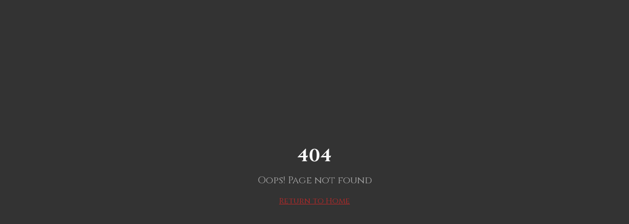

--- FILE ---
content_type: text/html
request_url: https://www.touro.co.uk/feedback/
body_size: 743
content:
<!doctype html>
<html lang="en">

<head>
  <meta charset="UTF-8" />
  <meta name="viewport" content="width=device-width, initial-scale=1.0" />

  <!-- Fonts & Icons -->
  <link rel="preconnect" href="https://fonts.googleapis.com">
  <link rel="preconnect" href="https://fonts.gstatic.com" crossorigin>
  <link href="https://fonts.googleapis.com/css2?family=Cinzel:wght@400;500;600;700;800&display=swap" rel="stylesheet">
  <link rel="stylesheet" href="https://cdnjs.cloudflare.com/ajax/libs/font-awesome/6.5.0/css/all.min.css">

  <!-- SEO -->
  <title>Touro Steakhouse | Authentic Brazilian Rodízio in the UK</title>
  <meta name="description"
    content="Experience authentic Brazilian churrasco at Touro Steakhouse. Premium fire-grilled cuts, unlimited rodízio service, and warm hospitality. Book your table today.">
  <meta name="author" content="Touro Steakhouse" />
  <link rel="canonical" href="https://touro.colettogroup.com/" />

  <!-- Open Graph -->
  <meta property="og:type" content="website" />
  <meta property="og:url" content="https://touro.colettogroup.com/" />
  <meta property="og:site_name" content="Touro Steakhouse" />
  <meta property="og:title" content="Touro Steakhouse | Authentic Brazilian Rodízio in the UK" />
  <meta property="og:description"
    content="Experience authentic Brazilian churrasco at Touro Steakhouse. Premium fire-grilled cuts, unlimited rodízio service, and warm hospitality. Book your table today." />
  <meta property="og:image" content="https://touro.colettogroup.com/og.jpg" />
  <meta property="og:image:width" content="1200" />
  <meta property="og:image:height" content="630" />

  <!-- Twitter -->
  <meta name="twitter:card" content="summary_large_image" />
  <meta name="twitter:site" content="@Tourofiregrill" />
  <meta name="twitter:title" content="Touro Steakhouse | Authentic Brazilian Rodízio in the UK" />
  <meta name="twitter:description"
    content="Experience authentic Brazilian churrasco at Touro Steakhouse. Premium fire-grilled cuts, unlimited rodízio service, and warm hospitality. Book your table today." />
  <meta name="twitter:image" content="https://touro.colettogroup.com/og.jpg" />

  <!-- Icons (no Lovable CDNs) -->
  <link rel="icon" type="image/png" href="/favicon.png" />
  <link rel="apple-touch-icon" href="/apple-touch-icon.png" />
  <meta name="theme-color" content="#0f3f2e" />
  <script type="module" crossorigin src="/assets/index-s8IA38EO.js"></script>
  <link rel="stylesheet" crossorigin href="/assets/index-CHzFRUbm.css">
</head>


<body>
  <div id="root"></div>
</body>

</html>

--- FILE ---
content_type: application/javascript
request_url: https://www.touro.co.uk/assets/index-s8IA38EO.js
body_size: 118740
content:
var Gc=e=>{throw TypeError(e)};var jl=(e,t,n)=>t.has(e)||Gc("Cannot "+n);var N=(e,t,n)=>(jl(e,t,"read from private field"),n?n.call(e):t.get(e)),Z=(e,t,n)=>t.has(e)?Gc("Cannot add the same private member more than once"):t instanceof WeakSet?t.add(e):t.set(e,n),U=(e,t,n,r)=>(jl(e,t,"write to private field"),r?r.call(e,n):t.set(e,n),n),Pe=(e,t,n)=>(jl(e,t,"access private method"),n);var Ni=(e,t,n,r)=>({set _(o){U(e,t,o,n)},get _(){return N(e,t,r)}});function ey(e,t){for(var n=0;n<t.length;n++){const r=t[n];if(typeof r!="string"&&!Array.isArray(r)){for(const o in r)if(o!=="default"&&!(o in e)){const i=Object.getOwnPropertyDescriptor(r,o);i&&Object.defineProperty(e,o,i.get?i:{enumerable:!0,get:()=>r[o]})}}}return Object.freeze(Object.defineProperty(e,Symbol.toStringTag,{value:"Module"}))}(function(){const t=document.createElement("link").relList;if(t&&t.supports&&t.supports("modulepreload"))return;for(const o of document.querySelectorAll('link[rel="modulepreload"]'))r(o);new MutationObserver(o=>{for(const i of o)if(i.type==="childList")for(const s of i.addedNodes)s.tagName==="LINK"&&s.rel==="modulepreload"&&r(s)}).observe(document,{childList:!0,subtree:!0});function n(o){const i={};return o.integrity&&(i.integrity=o.integrity),o.referrerPolicy&&(i.referrerPolicy=o.referrerPolicy),o.crossOrigin==="use-credentials"?i.credentials="include":o.crossOrigin==="anonymous"?i.credentials="omit":i.credentials="same-origin",i}function r(o){if(o.ep)return;o.ep=!0;const i=n(o);fetch(o.href,i)}})();function lp(e){return e&&e.__esModule&&Object.prototype.hasOwnProperty.call(e,"default")?e.default:e}var ap={exports:{}},Gs={},up={exports:{}},G={};/**
 * @license React
 * react.production.min.js
 *
 * Copyright (c) Facebook, Inc. and its affiliates.
 *
 * This source code is licensed under the MIT license found in the
 * LICENSE file in the root directory of this source tree.
 */var pi=Symbol.for("react.element"),ty=Symbol.for("react.portal"),ny=Symbol.for("react.fragment"),ry=Symbol.for("react.strict_mode"),oy=Symbol.for("react.profiler"),iy=Symbol.for("react.provider"),sy=Symbol.for("react.context"),ly=Symbol.for("react.forward_ref"),ay=Symbol.for("react.suspense"),uy=Symbol.for("react.memo"),cy=Symbol.for("react.lazy"),Yc=Symbol.iterator;function dy(e){return e===null||typeof e!="object"?null:(e=Yc&&e[Yc]||e["@@iterator"],typeof e=="function"?e:null)}var cp={isMounted:function(){return!1},enqueueForceUpdate:function(){},enqueueReplaceState:function(){},enqueueSetState:function(){}},dp=Object.assign,fp={};function uo(e,t,n){this.props=e,this.context=t,this.refs=fp,this.updater=n||cp}uo.prototype.isReactComponent={};uo.prototype.setState=function(e,t){if(typeof e!="object"&&typeof e!="function"&&e!=null)throw Error("setState(...): takes an object of state variables to update or a function which returns an object of state variables.");this.updater.enqueueSetState(this,e,t,"setState")};uo.prototype.forceUpdate=function(e){this.updater.enqueueForceUpdate(this,e,"forceUpdate")};function pp(){}pp.prototype=uo.prototype;function Nu(e,t,n){this.props=e,this.context=t,this.refs=fp,this.updater=n||cp}var Pu=Nu.prototype=new pp;Pu.constructor=Nu;dp(Pu,uo.prototype);Pu.isPureReactComponent=!0;var Xc=Array.isArray,hp=Object.prototype.hasOwnProperty,Tu={current:null},mp={key:!0,ref:!0,__self:!0,__source:!0};function vp(e,t,n){var r,o={},i=null,s=null;if(t!=null)for(r in t.ref!==void 0&&(s=t.ref),t.key!==void 0&&(i=""+t.key),t)hp.call(t,r)&&!mp.hasOwnProperty(r)&&(o[r]=t[r]);var l=arguments.length-2;if(l===1)o.children=n;else if(1<l){for(var a=Array(l),u=0;u<l;u++)a[u]=arguments[u+2];o.children=a}if(e&&e.defaultProps)for(r in l=e.defaultProps,l)o[r]===void 0&&(o[r]=l[r]);return{$$typeof:pi,type:e,key:i,ref:s,props:o,_owner:Tu.current}}function fy(e,t){return{$$typeof:pi,type:e.type,key:t,ref:e.ref,props:e.props,_owner:e._owner}}function ju(e){return typeof e=="object"&&e!==null&&e.$$typeof===pi}function py(e){var t={"=":"=0",":":"=2"};return"$"+e.replace(/[=:]/g,function(n){return t[n]})}var qc=/\/+/g;function Rl(e,t){return typeof e=="object"&&e!==null&&e.key!=null?py(""+e.key):t.toString(36)}function Ji(e,t,n,r,o){var i=typeof e;(i==="undefined"||i==="boolean")&&(e=null);var s=!1;if(e===null)s=!0;else switch(i){case"string":case"number":s=!0;break;case"object":switch(e.$$typeof){case pi:case ty:s=!0}}if(s)return s=e,o=o(s),e=r===""?"."+Rl(s,0):r,Xc(o)?(n="",e!=null&&(n=e.replace(qc,"$&/")+"/"),Ji(o,t,n,"",function(u){return u})):o!=null&&(ju(o)&&(o=fy(o,n+(!o.key||s&&s.key===o.key?"":(""+o.key).replace(qc,"$&/")+"/")+e)),t.push(o)),1;if(s=0,r=r===""?".":r+":",Xc(e))for(var l=0;l<e.length;l++){i=e[l];var a=r+Rl(i,l);s+=Ji(i,t,n,a,o)}else if(a=dy(e),typeof a=="function")for(e=a.call(e),l=0;!(i=e.next()).done;)i=i.value,a=r+Rl(i,l++),s+=Ji(i,t,n,a,o);else if(i==="object")throw t=String(e),Error("Objects are not valid as a React child (found: "+(t==="[object Object]"?"object with keys {"+Object.keys(e).join(", ")+"}":t)+"). If you meant to render a collection of children, use an array instead.");return s}function Pi(e,t,n){if(e==null)return e;var r=[],o=0;return Ji(e,r,"","",function(i){return t.call(n,i,o++)}),r}function hy(e){if(e._status===-1){var t=e._result;t=t(),t.then(function(n){(e._status===0||e._status===-1)&&(e._status=1,e._result=n)},function(n){(e._status===0||e._status===-1)&&(e._status=2,e._result=n)}),e._status===-1&&(e._status=0,e._result=t)}if(e._status===1)return e._result.default;throw e._result}var Fe={current:null},es={transition:null},my={ReactCurrentDispatcher:Fe,ReactCurrentBatchConfig:es,ReactCurrentOwner:Tu};function gp(){throw Error("act(...) is not supported in production builds of React.")}G.Children={map:Pi,forEach:function(e,t,n){Pi(e,function(){t.apply(this,arguments)},n)},count:function(e){var t=0;return Pi(e,function(){t++}),t},toArray:function(e){return Pi(e,function(t){return t})||[]},only:function(e){if(!ju(e))throw Error("React.Children.only expected to receive a single React element child.");return e}};G.Component=uo;G.Fragment=ny;G.Profiler=oy;G.PureComponent=Nu;G.StrictMode=ry;G.Suspense=ay;G.__SECRET_INTERNALS_DO_NOT_USE_OR_YOU_WILL_BE_FIRED=my;G.act=gp;G.cloneElement=function(e,t,n){if(e==null)throw Error("React.cloneElement(...): The argument must be a React element, but you passed "+e+".");var r=dp({},e.props),o=e.key,i=e.ref,s=e._owner;if(t!=null){if(t.ref!==void 0&&(i=t.ref,s=Tu.current),t.key!==void 0&&(o=""+t.key),e.type&&e.type.defaultProps)var l=e.type.defaultProps;for(a in t)hp.call(t,a)&&!mp.hasOwnProperty(a)&&(r[a]=t[a]===void 0&&l!==void 0?l[a]:t[a])}var a=arguments.length-2;if(a===1)r.children=n;else if(1<a){l=Array(a);for(var u=0;u<a;u++)l[u]=arguments[u+2];r.children=l}return{$$typeof:pi,type:e.type,key:o,ref:i,props:r,_owner:s}};G.createContext=function(e){return e={$$typeof:sy,_currentValue:e,_currentValue2:e,_threadCount:0,Provider:null,Consumer:null,_defaultValue:null,_globalName:null},e.Provider={$$typeof:iy,_context:e},e.Consumer=e};G.createElement=vp;G.createFactory=function(e){var t=vp.bind(null,e);return t.type=e,t};G.createRef=function(){return{current:null}};G.forwardRef=function(e){return{$$typeof:ly,render:e}};G.isValidElement=ju;G.lazy=function(e){return{$$typeof:cy,_payload:{_status:-1,_result:e},_init:hy}};G.memo=function(e,t){return{$$typeof:uy,type:e,compare:t===void 0?null:t}};G.startTransition=function(e){var t=es.transition;es.transition={};try{e()}finally{es.transition=t}};G.unstable_act=gp;G.useCallback=function(e,t){return Fe.current.useCallback(e,t)};G.useContext=function(e){return Fe.current.useContext(e)};G.useDebugValue=function(){};G.useDeferredValue=function(e){return Fe.current.useDeferredValue(e)};G.useEffect=function(e,t){return Fe.current.useEffect(e,t)};G.useId=function(){return Fe.current.useId()};G.useImperativeHandle=function(e,t,n){return Fe.current.useImperativeHandle(e,t,n)};G.useInsertionEffect=function(e,t){return Fe.current.useInsertionEffect(e,t)};G.useLayoutEffect=function(e,t){return Fe.current.useLayoutEffect(e,t)};G.useMemo=function(e,t){return Fe.current.useMemo(e,t)};G.useReducer=function(e,t,n){return Fe.current.useReducer(e,t,n)};G.useRef=function(e){return Fe.current.useRef(e)};G.useState=function(e){return Fe.current.useState(e)};G.useSyncExternalStore=function(e,t,n){return Fe.current.useSyncExternalStore(e,t,n)};G.useTransition=function(){return Fe.current.useTransition()};G.version="18.3.1";up.exports=G;var y=up.exports;const O=lp(y),Ru=ey({__proto__:null,default:O},[y]);/**
 * @license React
 * react-jsx-runtime.production.min.js
 *
 * Copyright (c) Facebook, Inc. and its affiliates.
 *
 * This source code is licensed under the MIT license found in the
 * LICENSE file in the root directory of this source tree.
 */var vy=y,gy=Symbol.for("react.element"),yy=Symbol.for("react.fragment"),xy=Object.prototype.hasOwnProperty,wy=vy.__SECRET_INTERNALS_DO_NOT_USE_OR_YOU_WILL_BE_FIRED.ReactCurrentOwner,Ey={key:!0,ref:!0,__self:!0,__source:!0};function yp(e,t,n){var r,o={},i=null,s=null;n!==void 0&&(i=""+n),t.key!==void 0&&(i=""+t.key),t.ref!==void 0&&(s=t.ref);for(r in t)xy.call(t,r)&&!Ey.hasOwnProperty(r)&&(o[r]=t[r]);if(e&&e.defaultProps)for(r in t=e.defaultProps,t)o[r]===void 0&&(o[r]=t[r]);return{$$typeof:gy,type:e,key:i,ref:s,props:o,_owner:wy.current}}Gs.Fragment=yy;Gs.jsx=yp;Gs.jsxs=yp;ap.exports=Gs;var c=ap.exports,xp={exports:{}},Je={},wp={exports:{}},Ep={};/**
 * @license React
 * scheduler.production.min.js
 *
 * Copyright (c) Facebook, Inc. and its affiliates.
 *
 * This source code is licensed under the MIT license found in the
 * LICENSE file in the root directory of this source tree.
 */(function(e){function t(P,T){var L=P.length;P.push(T);e:for(;0<L;){var V=L-1>>>1,F=P[V];if(0<o(F,T))P[V]=T,P[L]=F,L=V;else break e}}function n(P){return P.length===0?null:P[0]}function r(P){if(P.length===0)return null;var T=P[0],L=P.pop();if(L!==T){P[0]=L;e:for(var V=0,F=P.length,K=F>>>1;V<K;){var X=2*(V+1)-1,me=P[X],Ne=X+1,J=P[Ne];if(0>o(me,L))Ne<F&&0>o(J,me)?(P[V]=J,P[Ne]=L,V=Ne):(P[V]=me,P[X]=L,V=X);else if(Ne<F&&0>o(J,L))P[V]=J,P[Ne]=L,V=Ne;else break e}}return T}function o(P,T){var L=P.sortIndex-T.sortIndex;return L!==0?L:P.id-T.id}if(typeof performance=="object"&&typeof performance.now=="function"){var i=performance;e.unstable_now=function(){return i.now()}}else{var s=Date,l=s.now();e.unstable_now=function(){return s.now()-l}}var a=[],u=[],d=1,p=null,v=3,f=!1,E=!1,m=!1,w=typeof setTimeout=="function"?setTimeout:null,g=typeof clearTimeout=="function"?clearTimeout:null,h=typeof setImmediate<"u"?setImmediate:null;typeof navigator<"u"&&navigator.scheduling!==void 0&&navigator.scheduling.isInputPending!==void 0&&navigator.scheduling.isInputPending.bind(navigator.scheduling);function x(P){for(var T=n(u);T!==null;){if(T.callback===null)r(u);else if(T.startTime<=P)r(u),T.sortIndex=T.expirationTime,t(a,T);else break;T=n(u)}}function S(P){if(m=!1,x(P),!E)if(n(a)!==null)E=!0,$(b);else{var T=n(u);T!==null&&W(S,T.startTime-P)}}function b(P,T){E=!1,m&&(m=!1,g(j),j=-1),f=!0;var L=v;try{for(x(T),p=n(a);p!==null&&(!(p.expirationTime>T)||P&&!z());){var V=p.callback;if(typeof V=="function"){p.callback=null,v=p.priorityLevel;var F=V(p.expirationTime<=T);T=e.unstable_now(),typeof F=="function"?p.callback=F:p===n(a)&&r(a),x(T)}else r(a);p=n(a)}if(p!==null)var K=!0;else{var X=n(u);X!==null&&W(S,X.startTime-T),K=!1}return K}finally{p=null,v=L,f=!1}}var C=!1,k=null,j=-1,A=5,_=-1;function z(){return!(e.unstable_now()-_<A)}function I(){if(k!==null){var P=e.unstable_now();_=P;var T=!0;try{T=k(!0,P)}finally{T?Q():(C=!1,k=null)}}else C=!1}var Q;if(typeof h=="function")Q=function(){h(I)};else if(typeof MessageChannel<"u"){var M=new MessageChannel,Y=M.port2;M.port1.onmessage=I,Q=function(){Y.postMessage(null)}}else Q=function(){w(I,0)};function $(P){k=P,C||(C=!0,Q())}function W(P,T){j=w(function(){P(e.unstable_now())},T)}e.unstable_IdlePriority=5,e.unstable_ImmediatePriority=1,e.unstable_LowPriority=4,e.unstable_NormalPriority=3,e.unstable_Profiling=null,e.unstable_UserBlockingPriority=2,e.unstable_cancelCallback=function(P){P.callback=null},e.unstable_continueExecution=function(){E||f||(E=!0,$(b))},e.unstable_forceFrameRate=function(P){0>P||125<P?console.error("forceFrameRate takes a positive int between 0 and 125, forcing frame rates higher than 125 fps is not supported"):A=0<P?Math.floor(1e3/P):5},e.unstable_getCurrentPriorityLevel=function(){return v},e.unstable_getFirstCallbackNode=function(){return n(a)},e.unstable_next=function(P){switch(v){case 1:case 2:case 3:var T=3;break;default:T=v}var L=v;v=T;try{return P()}finally{v=L}},e.unstable_pauseExecution=function(){},e.unstable_requestPaint=function(){},e.unstable_runWithPriority=function(P,T){switch(P){case 1:case 2:case 3:case 4:case 5:break;default:P=3}var L=v;v=P;try{return T()}finally{v=L}},e.unstable_scheduleCallback=function(P,T,L){var V=e.unstable_now();switch(typeof L=="object"&&L!==null?(L=L.delay,L=typeof L=="number"&&0<L?V+L:V):L=V,P){case 1:var F=-1;break;case 2:F=250;break;case 5:F=1073741823;break;case 4:F=1e4;break;default:F=5e3}return F=L+F,P={id:d++,callback:T,priorityLevel:P,startTime:L,expirationTime:F,sortIndex:-1},L>V?(P.sortIndex=L,t(u,P),n(a)===null&&P===n(u)&&(m?(g(j),j=-1):m=!0,W(S,L-V))):(P.sortIndex=F,t(a,P),E||f||(E=!0,$(b))),P},e.unstable_shouldYield=z,e.unstable_wrapCallback=function(P){var T=v;return function(){var L=v;v=T;try{return P.apply(this,arguments)}finally{v=L}}}})(Ep);wp.exports=Ep;var Sy=wp.exports;/**
 * @license React
 * react-dom.production.min.js
 *
 * Copyright (c) Facebook, Inc. and its affiliates.
 *
 * This source code is licensed under the MIT license found in the
 * LICENSE file in the root directory of this source tree.
 */var by=y,Ze=Sy;function R(e){for(var t="https://reactjs.org/docs/error-decoder.html?invariant="+e,n=1;n<arguments.length;n++)t+="&args[]="+encodeURIComponent(arguments[n]);return"Minified React error #"+e+"; visit "+t+" for the full message or use the non-minified dev environment for full errors and additional helpful warnings."}var Sp=new Set,Wo={};function fr(e,t){eo(e,t),eo(e+"Capture",t)}function eo(e,t){for(Wo[e]=t,e=0;e<t.length;e++)Sp.add(t[e])}var Xt=!(typeof window>"u"||typeof window.document>"u"||typeof window.document.createElement>"u"),ga=Object.prototype.hasOwnProperty,Cy=/^[:A-Z_a-z\u00C0-\u00D6\u00D8-\u00F6\u00F8-\u02FF\u0370-\u037D\u037F-\u1FFF\u200C-\u200D\u2070-\u218F\u2C00-\u2FEF\u3001-\uD7FF\uF900-\uFDCF\uFDF0-\uFFFD][:A-Z_a-z\u00C0-\u00D6\u00D8-\u00F6\u00F8-\u02FF\u0370-\u037D\u037F-\u1FFF\u200C-\u200D\u2070-\u218F\u2C00-\u2FEF\u3001-\uD7FF\uF900-\uFDCF\uFDF0-\uFFFD\-.0-9\u00B7\u0300-\u036F\u203F-\u2040]*$/,Zc={},Jc={};function ky(e){return ga.call(Jc,e)?!0:ga.call(Zc,e)?!1:Cy.test(e)?Jc[e]=!0:(Zc[e]=!0,!1)}function Ny(e,t,n,r){if(n!==null&&n.type===0)return!1;switch(typeof t){case"function":case"symbol":return!0;case"boolean":return r?!1:n!==null?!n.acceptsBooleans:(e=e.toLowerCase().slice(0,5),e!=="data-"&&e!=="aria-");default:return!1}}function Py(e,t,n,r){if(t===null||typeof t>"u"||Ny(e,t,n,r))return!0;if(r)return!1;if(n!==null)switch(n.type){case 3:return!t;case 4:return t===!1;case 5:return isNaN(t);case 6:return isNaN(t)||1>t}return!1}function ze(e,t,n,r,o,i,s){this.acceptsBooleans=t===2||t===3||t===4,this.attributeName=r,this.attributeNamespace=o,this.mustUseProperty=n,this.propertyName=e,this.type=t,this.sanitizeURL=i,this.removeEmptyString=s}var ke={};"children dangerouslySetInnerHTML defaultValue defaultChecked innerHTML suppressContentEditableWarning suppressHydrationWarning style".split(" ").forEach(function(e){ke[e]=new ze(e,0,!1,e,null,!1,!1)});[["acceptCharset","accept-charset"],["className","class"],["htmlFor","for"],["httpEquiv","http-equiv"]].forEach(function(e){var t=e[0];ke[t]=new ze(t,1,!1,e[1],null,!1,!1)});["contentEditable","draggable","spellCheck","value"].forEach(function(e){ke[e]=new ze(e,2,!1,e.toLowerCase(),null,!1,!1)});["autoReverse","externalResourcesRequired","focusable","preserveAlpha"].forEach(function(e){ke[e]=new ze(e,2,!1,e,null,!1,!1)});"allowFullScreen async autoFocus autoPlay controls default defer disabled disablePictureInPicture disableRemotePlayback formNoValidate hidden loop noModule noValidate open playsInline readOnly required reversed scoped seamless itemScope".split(" ").forEach(function(e){ke[e]=new ze(e,3,!1,e.toLowerCase(),null,!1,!1)});["checked","multiple","muted","selected"].forEach(function(e){ke[e]=new ze(e,3,!0,e,null,!1,!1)});["capture","download"].forEach(function(e){ke[e]=new ze(e,4,!1,e,null,!1,!1)});["cols","rows","size","span"].forEach(function(e){ke[e]=new ze(e,6,!1,e,null,!1,!1)});["rowSpan","start"].forEach(function(e){ke[e]=new ze(e,5,!1,e.toLowerCase(),null,!1,!1)});var Ou=/[\-:]([a-z])/g;function _u(e){return e[1].toUpperCase()}"accent-height alignment-baseline arabic-form baseline-shift cap-height clip-path clip-rule color-interpolation color-interpolation-filters color-profile color-rendering dominant-baseline enable-background fill-opacity fill-rule flood-color flood-opacity font-family font-size font-size-adjust font-stretch font-style font-variant font-weight glyph-name glyph-orientation-horizontal glyph-orientation-vertical horiz-adv-x horiz-origin-x image-rendering letter-spacing lighting-color marker-end marker-mid marker-start overline-position overline-thickness paint-order panose-1 pointer-events rendering-intent shape-rendering stop-color stop-opacity strikethrough-position strikethrough-thickness stroke-dasharray stroke-dashoffset stroke-linecap stroke-linejoin stroke-miterlimit stroke-opacity stroke-width text-anchor text-decoration text-rendering underline-position underline-thickness unicode-bidi unicode-range units-per-em v-alphabetic v-hanging v-ideographic v-mathematical vector-effect vert-adv-y vert-origin-x vert-origin-y word-spacing writing-mode xmlns:xlink x-height".split(" ").forEach(function(e){var t=e.replace(Ou,_u);ke[t]=new ze(t,1,!1,e,null,!1,!1)});"xlink:actuate xlink:arcrole xlink:role xlink:show xlink:title xlink:type".split(" ").forEach(function(e){var t=e.replace(Ou,_u);ke[t]=new ze(t,1,!1,e,"http://www.w3.org/1999/xlink",!1,!1)});["xml:base","xml:lang","xml:space"].forEach(function(e){var t=e.replace(Ou,_u);ke[t]=new ze(t,1,!1,e,"http://www.w3.org/XML/1998/namespace",!1,!1)});["tabIndex","crossOrigin"].forEach(function(e){ke[e]=new ze(e,1,!1,e.toLowerCase(),null,!1,!1)});ke.xlinkHref=new ze("xlinkHref",1,!1,"xlink:href","http://www.w3.org/1999/xlink",!0,!1);["src","href","action","formAction"].forEach(function(e){ke[e]=new ze(e,1,!1,e.toLowerCase(),null,!0,!0)});function Au(e,t,n,r){var o=ke.hasOwnProperty(t)?ke[t]:null;(o!==null?o.type!==0:r||!(2<t.length)||t[0]!=="o"&&t[0]!=="O"||t[1]!=="n"&&t[1]!=="N")&&(Py(t,n,o,r)&&(n=null),r||o===null?ky(t)&&(n===null?e.removeAttribute(t):e.setAttribute(t,""+n)):o.mustUseProperty?e[o.propertyName]=n===null?o.type===3?!1:"":n:(t=o.attributeName,r=o.attributeNamespace,n===null?e.removeAttribute(t):(o=o.type,n=o===3||o===4&&n===!0?"":""+n,r?e.setAttributeNS(r,t,n):e.setAttribute(t,n))))}var rn=by.__SECRET_INTERNALS_DO_NOT_USE_OR_YOU_WILL_BE_FIRED,Ti=Symbol.for("react.element"),Cr=Symbol.for("react.portal"),kr=Symbol.for("react.fragment"),Mu=Symbol.for("react.strict_mode"),ya=Symbol.for("react.profiler"),bp=Symbol.for("react.provider"),Cp=Symbol.for("react.context"),Lu=Symbol.for("react.forward_ref"),xa=Symbol.for("react.suspense"),wa=Symbol.for("react.suspense_list"),Du=Symbol.for("react.memo"),vn=Symbol.for("react.lazy"),kp=Symbol.for("react.offscreen"),ed=Symbol.iterator;function xo(e){return e===null||typeof e!="object"?null:(e=ed&&e[ed]||e["@@iterator"],typeof e=="function"?e:null)}var de=Object.assign,Ol;function jo(e){if(Ol===void 0)try{throw Error()}catch(n){var t=n.stack.trim().match(/\n( *(at )?)/);Ol=t&&t[1]||""}return`
`+Ol+e}var _l=!1;function Al(e,t){if(!e||_l)return"";_l=!0;var n=Error.prepareStackTrace;Error.prepareStackTrace=void 0;try{if(t)if(t=function(){throw Error()},Object.defineProperty(t.prototype,"props",{set:function(){throw Error()}}),typeof Reflect=="object"&&Reflect.construct){try{Reflect.construct(t,[])}catch(u){var r=u}Reflect.construct(e,[],t)}else{try{t.call()}catch(u){r=u}e.call(t.prototype)}else{try{throw Error()}catch(u){r=u}e()}}catch(u){if(u&&r&&typeof u.stack=="string"){for(var o=u.stack.split(`
`),i=r.stack.split(`
`),s=o.length-1,l=i.length-1;1<=s&&0<=l&&o[s]!==i[l];)l--;for(;1<=s&&0<=l;s--,l--)if(o[s]!==i[l]){if(s!==1||l!==1)do if(s--,l--,0>l||o[s]!==i[l]){var a=`
`+o[s].replace(" at new "," at ");return e.displayName&&a.includes("<anonymous>")&&(a=a.replace("<anonymous>",e.displayName)),a}while(1<=s&&0<=l);break}}}finally{_l=!1,Error.prepareStackTrace=n}return(e=e?e.displayName||e.name:"")?jo(e):""}function Ty(e){switch(e.tag){case 5:return jo(e.type);case 16:return jo("Lazy");case 13:return jo("Suspense");case 19:return jo("SuspenseList");case 0:case 2:case 15:return e=Al(e.type,!1),e;case 11:return e=Al(e.type.render,!1),e;case 1:return e=Al(e.type,!0),e;default:return""}}function Ea(e){if(e==null)return null;if(typeof e=="function")return e.displayName||e.name||null;if(typeof e=="string")return e;switch(e){case kr:return"Fragment";case Cr:return"Portal";case ya:return"Profiler";case Mu:return"StrictMode";case xa:return"Suspense";case wa:return"SuspenseList"}if(typeof e=="object")switch(e.$$typeof){case Cp:return(e.displayName||"Context")+".Consumer";case bp:return(e._context.displayName||"Context")+".Provider";case Lu:var t=e.render;return e=e.displayName,e||(e=t.displayName||t.name||"",e=e!==""?"ForwardRef("+e+")":"ForwardRef"),e;case Du:return t=e.displayName||null,t!==null?t:Ea(e.type)||"Memo";case vn:t=e._payload,e=e._init;try{return Ea(e(t))}catch{}}return null}function jy(e){var t=e.type;switch(e.tag){case 24:return"Cache";case 9:return(t.displayName||"Context")+".Consumer";case 10:return(t._context.displayName||"Context")+".Provider";case 18:return"DehydratedFragment";case 11:return e=t.render,e=e.displayName||e.name||"",t.displayName||(e!==""?"ForwardRef("+e+")":"ForwardRef");case 7:return"Fragment";case 5:return t;case 4:return"Portal";case 3:return"Root";case 6:return"Text";case 16:return Ea(t);case 8:return t===Mu?"StrictMode":"Mode";case 22:return"Offscreen";case 12:return"Profiler";case 21:return"Scope";case 13:return"Suspense";case 19:return"SuspenseList";case 25:return"TracingMarker";case 1:case 0:case 17:case 2:case 14:case 15:if(typeof t=="function")return t.displayName||t.name||null;if(typeof t=="string")return t}return null}function Dn(e){switch(typeof e){case"boolean":case"number":case"string":case"undefined":return e;case"object":return e;default:return""}}function Np(e){var t=e.type;return(e=e.nodeName)&&e.toLowerCase()==="input"&&(t==="checkbox"||t==="radio")}function Ry(e){var t=Np(e)?"checked":"value",n=Object.getOwnPropertyDescriptor(e.constructor.prototype,t),r=""+e[t];if(!e.hasOwnProperty(t)&&typeof n<"u"&&typeof n.get=="function"&&typeof n.set=="function"){var o=n.get,i=n.set;return Object.defineProperty(e,t,{configurable:!0,get:function(){return o.call(this)},set:function(s){r=""+s,i.call(this,s)}}),Object.defineProperty(e,t,{enumerable:n.enumerable}),{getValue:function(){return r},setValue:function(s){r=""+s},stopTracking:function(){e._valueTracker=null,delete e[t]}}}}function ji(e){e._valueTracker||(e._valueTracker=Ry(e))}function Pp(e){if(!e)return!1;var t=e._valueTracker;if(!t)return!0;var n=t.getValue(),r="";return e&&(r=Np(e)?e.checked?"true":"false":e.value),e=r,e!==n?(t.setValue(e),!0):!1}function vs(e){if(e=e||(typeof document<"u"?document:void 0),typeof e>"u")return null;try{return e.activeElement||e.body}catch{return e.body}}function Sa(e,t){var n=t.checked;return de({},t,{defaultChecked:void 0,defaultValue:void 0,value:void 0,checked:n??e._wrapperState.initialChecked})}function td(e,t){var n=t.defaultValue==null?"":t.defaultValue,r=t.checked!=null?t.checked:t.defaultChecked;n=Dn(t.value!=null?t.value:n),e._wrapperState={initialChecked:r,initialValue:n,controlled:t.type==="checkbox"||t.type==="radio"?t.checked!=null:t.value!=null}}function Tp(e,t){t=t.checked,t!=null&&Au(e,"checked",t,!1)}function ba(e,t){Tp(e,t);var n=Dn(t.value),r=t.type;if(n!=null)r==="number"?(n===0&&e.value===""||e.value!=n)&&(e.value=""+n):e.value!==""+n&&(e.value=""+n);else if(r==="submit"||r==="reset"){e.removeAttribute("value");return}t.hasOwnProperty("value")?Ca(e,t.type,n):t.hasOwnProperty("defaultValue")&&Ca(e,t.type,Dn(t.defaultValue)),t.checked==null&&t.defaultChecked!=null&&(e.defaultChecked=!!t.defaultChecked)}function nd(e,t,n){if(t.hasOwnProperty("value")||t.hasOwnProperty("defaultValue")){var r=t.type;if(!(r!=="submit"&&r!=="reset"||t.value!==void 0&&t.value!==null))return;t=""+e._wrapperState.initialValue,n||t===e.value||(e.value=t),e.defaultValue=t}n=e.name,n!==""&&(e.name=""),e.defaultChecked=!!e._wrapperState.initialChecked,n!==""&&(e.name=n)}function Ca(e,t,n){(t!=="number"||vs(e.ownerDocument)!==e)&&(n==null?e.defaultValue=""+e._wrapperState.initialValue:e.defaultValue!==""+n&&(e.defaultValue=""+n))}var Ro=Array.isArray;function Dr(e,t,n,r){if(e=e.options,t){t={};for(var o=0;o<n.length;o++)t["$"+n[o]]=!0;for(n=0;n<e.length;n++)o=t.hasOwnProperty("$"+e[n].value),e[n].selected!==o&&(e[n].selected=o),o&&r&&(e[n].defaultSelected=!0)}else{for(n=""+Dn(n),t=null,o=0;o<e.length;o++){if(e[o].value===n){e[o].selected=!0,r&&(e[o].defaultSelected=!0);return}t!==null||e[o].disabled||(t=e[o])}t!==null&&(t.selected=!0)}}function ka(e,t){if(t.dangerouslySetInnerHTML!=null)throw Error(R(91));return de({},t,{value:void 0,defaultValue:void 0,children:""+e._wrapperState.initialValue})}function rd(e,t){var n=t.value;if(n==null){if(n=t.children,t=t.defaultValue,n!=null){if(t!=null)throw Error(R(92));if(Ro(n)){if(1<n.length)throw Error(R(93));n=n[0]}t=n}t==null&&(t=""),n=t}e._wrapperState={initialValue:Dn(n)}}function jp(e,t){var n=Dn(t.value),r=Dn(t.defaultValue);n!=null&&(n=""+n,n!==e.value&&(e.value=n),t.defaultValue==null&&e.defaultValue!==n&&(e.defaultValue=n)),r!=null&&(e.defaultValue=""+r)}function od(e){var t=e.textContent;t===e._wrapperState.initialValue&&t!==""&&t!==null&&(e.value=t)}function Rp(e){switch(e){case"svg":return"http://www.w3.org/2000/svg";case"math":return"http://www.w3.org/1998/Math/MathML";default:return"http://www.w3.org/1999/xhtml"}}function Na(e,t){return e==null||e==="http://www.w3.org/1999/xhtml"?Rp(t):e==="http://www.w3.org/2000/svg"&&t==="foreignObject"?"http://www.w3.org/1999/xhtml":e}var Ri,Op=function(e){return typeof MSApp<"u"&&MSApp.execUnsafeLocalFunction?function(t,n,r,o){MSApp.execUnsafeLocalFunction(function(){return e(t,n,r,o)})}:e}(function(e,t){if(e.namespaceURI!=="http://www.w3.org/2000/svg"||"innerHTML"in e)e.innerHTML=t;else{for(Ri=Ri||document.createElement("div"),Ri.innerHTML="<svg>"+t.valueOf().toString()+"</svg>",t=Ri.firstChild;e.firstChild;)e.removeChild(e.firstChild);for(;t.firstChild;)e.appendChild(t.firstChild)}});function Vo(e,t){if(t){var n=e.firstChild;if(n&&n===e.lastChild&&n.nodeType===3){n.nodeValue=t;return}}e.textContent=t}var Ao={animationIterationCount:!0,aspectRatio:!0,borderImageOutset:!0,borderImageSlice:!0,borderImageWidth:!0,boxFlex:!0,boxFlexGroup:!0,boxOrdinalGroup:!0,columnCount:!0,columns:!0,flex:!0,flexGrow:!0,flexPositive:!0,flexShrink:!0,flexNegative:!0,flexOrder:!0,gridArea:!0,gridRow:!0,gridRowEnd:!0,gridRowSpan:!0,gridRowStart:!0,gridColumn:!0,gridColumnEnd:!0,gridColumnSpan:!0,gridColumnStart:!0,fontWeight:!0,lineClamp:!0,lineHeight:!0,opacity:!0,order:!0,orphans:!0,tabSize:!0,widows:!0,zIndex:!0,zoom:!0,fillOpacity:!0,floodOpacity:!0,stopOpacity:!0,strokeDasharray:!0,strokeDashoffset:!0,strokeMiterlimit:!0,strokeOpacity:!0,strokeWidth:!0},Oy=["Webkit","ms","Moz","O"];Object.keys(Ao).forEach(function(e){Oy.forEach(function(t){t=t+e.charAt(0).toUpperCase()+e.substring(1),Ao[t]=Ao[e]})});function _p(e,t,n){return t==null||typeof t=="boolean"||t===""?"":n||typeof t!="number"||t===0||Ao.hasOwnProperty(e)&&Ao[e]?(""+t).trim():t+"px"}function Ap(e,t){e=e.style;for(var n in t)if(t.hasOwnProperty(n)){var r=n.indexOf("--")===0,o=_p(n,t[n],r);n==="float"&&(n="cssFloat"),r?e.setProperty(n,o):e[n]=o}}var _y=de({menuitem:!0},{area:!0,base:!0,br:!0,col:!0,embed:!0,hr:!0,img:!0,input:!0,keygen:!0,link:!0,meta:!0,param:!0,source:!0,track:!0,wbr:!0});function Pa(e,t){if(t){if(_y[e]&&(t.children!=null||t.dangerouslySetInnerHTML!=null))throw Error(R(137,e));if(t.dangerouslySetInnerHTML!=null){if(t.children!=null)throw Error(R(60));if(typeof t.dangerouslySetInnerHTML!="object"||!("__html"in t.dangerouslySetInnerHTML))throw Error(R(61))}if(t.style!=null&&typeof t.style!="object")throw Error(R(62))}}function Ta(e,t){if(e.indexOf("-")===-1)return typeof t.is=="string";switch(e){case"annotation-xml":case"color-profile":case"font-face":case"font-face-src":case"font-face-uri":case"font-face-format":case"font-face-name":case"missing-glyph":return!1;default:return!0}}var ja=null;function Iu(e){return e=e.target||e.srcElement||window,e.correspondingUseElement&&(e=e.correspondingUseElement),e.nodeType===3?e.parentNode:e}var Ra=null,Ir=null,Fr=null;function id(e){if(e=vi(e)){if(typeof Ra!="function")throw Error(R(280));var t=e.stateNode;t&&(t=Js(t),Ra(e.stateNode,e.type,t))}}function Mp(e){Ir?Fr?Fr.push(e):Fr=[e]:Ir=e}function Lp(){if(Ir){var e=Ir,t=Fr;if(Fr=Ir=null,id(e),t)for(e=0;e<t.length;e++)id(t[e])}}function Dp(e,t){return e(t)}function Ip(){}var Ml=!1;function Fp(e,t,n){if(Ml)return e(t,n);Ml=!0;try{return Dp(e,t,n)}finally{Ml=!1,(Ir!==null||Fr!==null)&&(Ip(),Lp())}}function Ho(e,t){var n=e.stateNode;if(n===null)return null;var r=Js(n);if(r===null)return null;n=r[t];e:switch(t){case"onClick":case"onClickCapture":case"onDoubleClick":case"onDoubleClickCapture":case"onMouseDown":case"onMouseDownCapture":case"onMouseMove":case"onMouseMoveCapture":case"onMouseUp":case"onMouseUpCapture":case"onMouseEnter":(r=!r.disabled)||(e=e.type,r=!(e==="button"||e==="input"||e==="select"||e==="textarea")),e=!r;break e;default:e=!1}if(e)return null;if(n&&typeof n!="function")throw Error(R(231,t,typeof n));return n}var Oa=!1;if(Xt)try{var wo={};Object.defineProperty(wo,"passive",{get:function(){Oa=!0}}),window.addEventListener("test",wo,wo),window.removeEventListener("test",wo,wo)}catch{Oa=!1}function Ay(e,t,n,r,o,i,s,l,a){var u=Array.prototype.slice.call(arguments,3);try{t.apply(n,u)}catch(d){this.onError(d)}}var Mo=!1,gs=null,ys=!1,_a=null,My={onError:function(e){Mo=!0,gs=e}};function Ly(e,t,n,r,o,i,s,l,a){Mo=!1,gs=null,Ay.apply(My,arguments)}function Dy(e,t,n,r,o,i,s,l,a){if(Ly.apply(this,arguments),Mo){if(Mo){var u=gs;Mo=!1,gs=null}else throw Error(R(198));ys||(ys=!0,_a=u)}}function pr(e){var t=e,n=e;if(e.alternate)for(;t.return;)t=t.return;else{e=t;do t=e,t.flags&4098&&(n=t.return),e=t.return;while(e)}return t.tag===3?n:null}function zp(e){if(e.tag===13){var t=e.memoizedState;if(t===null&&(e=e.alternate,e!==null&&(t=e.memoizedState)),t!==null)return t.dehydrated}return null}function sd(e){if(pr(e)!==e)throw Error(R(188))}function Iy(e){var t=e.alternate;if(!t){if(t=pr(e),t===null)throw Error(R(188));return t!==e?null:e}for(var n=e,r=t;;){var o=n.return;if(o===null)break;var i=o.alternate;if(i===null){if(r=o.return,r!==null){n=r;continue}break}if(o.child===i.child){for(i=o.child;i;){if(i===n)return sd(o),e;if(i===r)return sd(o),t;i=i.sibling}throw Error(R(188))}if(n.return!==r.return)n=o,r=i;else{for(var s=!1,l=o.child;l;){if(l===n){s=!0,n=o,r=i;break}if(l===r){s=!0,r=o,n=i;break}l=l.sibling}if(!s){for(l=i.child;l;){if(l===n){s=!0,n=i,r=o;break}if(l===r){s=!0,r=i,n=o;break}l=l.sibling}if(!s)throw Error(R(189))}}if(n.alternate!==r)throw Error(R(190))}if(n.tag!==3)throw Error(R(188));return n.stateNode.current===n?e:t}function $p(e){return e=Iy(e),e!==null?Bp(e):null}function Bp(e){if(e.tag===5||e.tag===6)return e;for(e=e.child;e!==null;){var t=Bp(e);if(t!==null)return t;e=e.sibling}return null}var Up=Ze.unstable_scheduleCallback,ld=Ze.unstable_cancelCallback,Fy=Ze.unstable_shouldYield,zy=Ze.unstable_requestPaint,he=Ze.unstable_now,$y=Ze.unstable_getCurrentPriorityLevel,Fu=Ze.unstable_ImmediatePriority,Wp=Ze.unstable_UserBlockingPriority,xs=Ze.unstable_NormalPriority,By=Ze.unstable_LowPriority,Vp=Ze.unstable_IdlePriority,Ys=null,Dt=null;function Uy(e){if(Dt&&typeof Dt.onCommitFiberRoot=="function")try{Dt.onCommitFiberRoot(Ys,e,void 0,(e.current.flags&128)===128)}catch{}}var Et=Math.clz32?Math.clz32:Hy,Wy=Math.log,Vy=Math.LN2;function Hy(e){return e>>>=0,e===0?32:31-(Wy(e)/Vy|0)|0}var Oi=64,_i=4194304;function Oo(e){switch(e&-e){case 1:return 1;case 2:return 2;case 4:return 4;case 8:return 8;case 16:return 16;case 32:return 32;case 64:case 128:case 256:case 512:case 1024:case 2048:case 4096:case 8192:case 16384:case 32768:case 65536:case 131072:case 262144:case 524288:case 1048576:case 2097152:return e&4194240;case 4194304:case 8388608:case 16777216:case 33554432:case 67108864:return e&130023424;case 134217728:return 134217728;case 268435456:return 268435456;case 536870912:return 536870912;case 1073741824:return 1073741824;default:return e}}function ws(e,t){var n=e.pendingLanes;if(n===0)return 0;var r=0,o=e.suspendedLanes,i=e.pingedLanes,s=n&268435455;if(s!==0){var l=s&~o;l!==0?r=Oo(l):(i&=s,i!==0&&(r=Oo(i)))}else s=n&~o,s!==0?r=Oo(s):i!==0&&(r=Oo(i));if(r===0)return 0;if(t!==0&&t!==r&&!(t&o)&&(o=r&-r,i=t&-t,o>=i||o===16&&(i&4194240)!==0))return t;if(r&4&&(r|=n&16),t=e.entangledLanes,t!==0)for(e=e.entanglements,t&=r;0<t;)n=31-Et(t),o=1<<n,r|=e[n],t&=~o;return r}function Qy(e,t){switch(e){case 1:case 2:case 4:return t+250;case 8:case 16:case 32:case 64:case 128:case 256:case 512:case 1024:case 2048:case 4096:case 8192:case 16384:case 32768:case 65536:case 131072:case 262144:case 524288:case 1048576:case 2097152:return t+5e3;case 4194304:case 8388608:case 16777216:case 33554432:case 67108864:return-1;case 134217728:case 268435456:case 536870912:case 1073741824:return-1;default:return-1}}function Ky(e,t){for(var n=e.suspendedLanes,r=e.pingedLanes,o=e.expirationTimes,i=e.pendingLanes;0<i;){var s=31-Et(i),l=1<<s,a=o[s];a===-1?(!(l&n)||l&r)&&(o[s]=Qy(l,t)):a<=t&&(e.expiredLanes|=l),i&=~l}}function Aa(e){return e=e.pendingLanes&-1073741825,e!==0?e:e&1073741824?1073741824:0}function Hp(){var e=Oi;return Oi<<=1,!(Oi&4194240)&&(Oi=64),e}function Ll(e){for(var t=[],n=0;31>n;n++)t.push(e);return t}function hi(e,t,n){e.pendingLanes|=t,t!==536870912&&(e.suspendedLanes=0,e.pingedLanes=0),e=e.eventTimes,t=31-Et(t),e[t]=n}function Gy(e,t){var n=e.pendingLanes&~t;e.pendingLanes=t,e.suspendedLanes=0,e.pingedLanes=0,e.expiredLanes&=t,e.mutableReadLanes&=t,e.entangledLanes&=t,t=e.entanglements;var r=e.eventTimes;for(e=e.expirationTimes;0<n;){var o=31-Et(n),i=1<<o;t[o]=0,r[o]=-1,e[o]=-1,n&=~i}}function zu(e,t){var n=e.entangledLanes|=t;for(e=e.entanglements;n;){var r=31-Et(n),o=1<<r;o&t|e[r]&t&&(e[r]|=t),n&=~o}}var ee=0;function Qp(e){return e&=-e,1<e?4<e?e&268435455?16:536870912:4:1}var Kp,$u,Gp,Yp,Xp,Ma=!1,Ai=[],Tn=null,jn=null,Rn=null,Qo=new Map,Ko=new Map,yn=[],Yy="mousedown mouseup touchcancel touchend touchstart auxclick dblclick pointercancel pointerdown pointerup dragend dragstart drop compositionend compositionstart keydown keypress keyup input textInput copy cut paste click change contextmenu reset submit".split(" ");function ad(e,t){switch(e){case"focusin":case"focusout":Tn=null;break;case"dragenter":case"dragleave":jn=null;break;case"mouseover":case"mouseout":Rn=null;break;case"pointerover":case"pointerout":Qo.delete(t.pointerId);break;case"gotpointercapture":case"lostpointercapture":Ko.delete(t.pointerId)}}function Eo(e,t,n,r,o,i){return e===null||e.nativeEvent!==i?(e={blockedOn:t,domEventName:n,eventSystemFlags:r,nativeEvent:i,targetContainers:[o]},t!==null&&(t=vi(t),t!==null&&$u(t)),e):(e.eventSystemFlags|=r,t=e.targetContainers,o!==null&&t.indexOf(o)===-1&&t.push(o),e)}function Xy(e,t,n,r,o){switch(t){case"focusin":return Tn=Eo(Tn,e,t,n,r,o),!0;case"dragenter":return jn=Eo(jn,e,t,n,r,o),!0;case"mouseover":return Rn=Eo(Rn,e,t,n,r,o),!0;case"pointerover":var i=o.pointerId;return Qo.set(i,Eo(Qo.get(i)||null,e,t,n,r,o)),!0;case"gotpointercapture":return i=o.pointerId,Ko.set(i,Eo(Ko.get(i)||null,e,t,n,r,o)),!0}return!1}function qp(e){var t=Gn(e.target);if(t!==null){var n=pr(t);if(n!==null){if(t=n.tag,t===13){if(t=zp(n),t!==null){e.blockedOn=t,Xp(e.priority,function(){Gp(n)});return}}else if(t===3&&n.stateNode.current.memoizedState.isDehydrated){e.blockedOn=n.tag===3?n.stateNode.containerInfo:null;return}}}e.blockedOn=null}function ts(e){if(e.blockedOn!==null)return!1;for(var t=e.targetContainers;0<t.length;){var n=La(e.domEventName,e.eventSystemFlags,t[0],e.nativeEvent);if(n===null){n=e.nativeEvent;var r=new n.constructor(n.type,n);ja=r,n.target.dispatchEvent(r),ja=null}else return t=vi(n),t!==null&&$u(t),e.blockedOn=n,!1;t.shift()}return!0}function ud(e,t,n){ts(e)&&n.delete(t)}function qy(){Ma=!1,Tn!==null&&ts(Tn)&&(Tn=null),jn!==null&&ts(jn)&&(jn=null),Rn!==null&&ts(Rn)&&(Rn=null),Qo.forEach(ud),Ko.forEach(ud)}function So(e,t){e.blockedOn===t&&(e.blockedOn=null,Ma||(Ma=!0,Ze.unstable_scheduleCallback(Ze.unstable_NormalPriority,qy)))}function Go(e){function t(o){return So(o,e)}if(0<Ai.length){So(Ai[0],e);for(var n=1;n<Ai.length;n++){var r=Ai[n];r.blockedOn===e&&(r.blockedOn=null)}}for(Tn!==null&&So(Tn,e),jn!==null&&So(jn,e),Rn!==null&&So(Rn,e),Qo.forEach(t),Ko.forEach(t),n=0;n<yn.length;n++)r=yn[n],r.blockedOn===e&&(r.blockedOn=null);for(;0<yn.length&&(n=yn[0],n.blockedOn===null);)qp(n),n.blockedOn===null&&yn.shift()}var zr=rn.ReactCurrentBatchConfig,Es=!0;function Zy(e,t,n,r){var o=ee,i=zr.transition;zr.transition=null;try{ee=1,Bu(e,t,n,r)}finally{ee=o,zr.transition=i}}function Jy(e,t,n,r){var o=ee,i=zr.transition;zr.transition=null;try{ee=4,Bu(e,t,n,r)}finally{ee=o,zr.transition=i}}function Bu(e,t,n,r){if(Es){var o=La(e,t,n,r);if(o===null)Hl(e,t,r,Ss,n),ad(e,r);else if(Xy(o,e,t,n,r))r.stopPropagation();else if(ad(e,r),t&4&&-1<Yy.indexOf(e)){for(;o!==null;){var i=vi(o);if(i!==null&&Kp(i),i=La(e,t,n,r),i===null&&Hl(e,t,r,Ss,n),i===o)break;o=i}o!==null&&r.stopPropagation()}else Hl(e,t,r,null,n)}}var Ss=null;function La(e,t,n,r){if(Ss=null,e=Iu(r),e=Gn(e),e!==null)if(t=pr(e),t===null)e=null;else if(n=t.tag,n===13){if(e=zp(t),e!==null)return e;e=null}else if(n===3){if(t.stateNode.current.memoizedState.isDehydrated)return t.tag===3?t.stateNode.containerInfo:null;e=null}else t!==e&&(e=null);return Ss=e,null}function Zp(e){switch(e){case"cancel":case"click":case"close":case"contextmenu":case"copy":case"cut":case"auxclick":case"dblclick":case"dragend":case"dragstart":case"drop":case"focusin":case"focusout":case"input":case"invalid":case"keydown":case"keypress":case"keyup":case"mousedown":case"mouseup":case"paste":case"pause":case"play":case"pointercancel":case"pointerdown":case"pointerup":case"ratechange":case"reset":case"resize":case"seeked":case"submit":case"touchcancel":case"touchend":case"touchstart":case"volumechange":case"change":case"selectionchange":case"textInput":case"compositionstart":case"compositionend":case"compositionupdate":case"beforeblur":case"afterblur":case"beforeinput":case"blur":case"fullscreenchange":case"focus":case"hashchange":case"popstate":case"select":case"selectstart":return 1;case"drag":case"dragenter":case"dragexit":case"dragleave":case"dragover":case"mousemove":case"mouseout":case"mouseover":case"pointermove":case"pointerout":case"pointerover":case"scroll":case"toggle":case"touchmove":case"wheel":case"mouseenter":case"mouseleave":case"pointerenter":case"pointerleave":return 4;case"message":switch($y()){case Fu:return 1;case Wp:return 4;case xs:case By:return 16;case Vp:return 536870912;default:return 16}default:return 16}}var kn=null,Uu=null,ns=null;function Jp(){if(ns)return ns;var e,t=Uu,n=t.length,r,o="value"in kn?kn.value:kn.textContent,i=o.length;for(e=0;e<n&&t[e]===o[e];e++);var s=n-e;for(r=1;r<=s&&t[n-r]===o[i-r];r++);return ns=o.slice(e,1<r?1-r:void 0)}function rs(e){var t=e.keyCode;return"charCode"in e?(e=e.charCode,e===0&&t===13&&(e=13)):e=t,e===10&&(e=13),32<=e||e===13?e:0}function Mi(){return!0}function cd(){return!1}function et(e){function t(n,r,o,i,s){this._reactName=n,this._targetInst=o,this.type=r,this.nativeEvent=i,this.target=s,this.currentTarget=null;for(var l in e)e.hasOwnProperty(l)&&(n=e[l],this[l]=n?n(i):i[l]);return this.isDefaultPrevented=(i.defaultPrevented!=null?i.defaultPrevented:i.returnValue===!1)?Mi:cd,this.isPropagationStopped=cd,this}return de(t.prototype,{preventDefault:function(){this.defaultPrevented=!0;var n=this.nativeEvent;n&&(n.preventDefault?n.preventDefault():typeof n.returnValue!="unknown"&&(n.returnValue=!1),this.isDefaultPrevented=Mi)},stopPropagation:function(){var n=this.nativeEvent;n&&(n.stopPropagation?n.stopPropagation():typeof n.cancelBubble!="unknown"&&(n.cancelBubble=!0),this.isPropagationStopped=Mi)},persist:function(){},isPersistent:Mi}),t}var co={eventPhase:0,bubbles:0,cancelable:0,timeStamp:function(e){return e.timeStamp||Date.now()},defaultPrevented:0,isTrusted:0},Wu=et(co),mi=de({},co,{view:0,detail:0}),e0=et(mi),Dl,Il,bo,Xs=de({},mi,{screenX:0,screenY:0,clientX:0,clientY:0,pageX:0,pageY:0,ctrlKey:0,shiftKey:0,altKey:0,metaKey:0,getModifierState:Vu,button:0,buttons:0,relatedTarget:function(e){return e.relatedTarget===void 0?e.fromElement===e.srcElement?e.toElement:e.fromElement:e.relatedTarget},movementX:function(e){return"movementX"in e?e.movementX:(e!==bo&&(bo&&e.type==="mousemove"?(Dl=e.screenX-bo.screenX,Il=e.screenY-bo.screenY):Il=Dl=0,bo=e),Dl)},movementY:function(e){return"movementY"in e?e.movementY:Il}}),dd=et(Xs),t0=de({},Xs,{dataTransfer:0}),n0=et(t0),r0=de({},mi,{relatedTarget:0}),Fl=et(r0),o0=de({},co,{animationName:0,elapsedTime:0,pseudoElement:0}),i0=et(o0),s0=de({},co,{clipboardData:function(e){return"clipboardData"in e?e.clipboardData:window.clipboardData}}),l0=et(s0),a0=de({},co,{data:0}),fd=et(a0),u0={Esc:"Escape",Spacebar:" ",Left:"ArrowLeft",Up:"ArrowUp",Right:"ArrowRight",Down:"ArrowDown",Del:"Delete",Win:"OS",Menu:"ContextMenu",Apps:"ContextMenu",Scroll:"ScrollLock",MozPrintableKey:"Unidentified"},c0={8:"Backspace",9:"Tab",12:"Clear",13:"Enter",16:"Shift",17:"Control",18:"Alt",19:"Pause",20:"CapsLock",27:"Escape",32:" ",33:"PageUp",34:"PageDown",35:"End",36:"Home",37:"ArrowLeft",38:"ArrowUp",39:"ArrowRight",40:"ArrowDown",45:"Insert",46:"Delete",112:"F1",113:"F2",114:"F3",115:"F4",116:"F5",117:"F6",118:"F7",119:"F8",120:"F9",121:"F10",122:"F11",123:"F12",144:"NumLock",145:"ScrollLock",224:"Meta"},d0={Alt:"altKey",Control:"ctrlKey",Meta:"metaKey",Shift:"shiftKey"};function f0(e){var t=this.nativeEvent;return t.getModifierState?t.getModifierState(e):(e=d0[e])?!!t[e]:!1}function Vu(){return f0}var p0=de({},mi,{key:function(e){if(e.key){var t=u0[e.key]||e.key;if(t!=="Unidentified")return t}return e.type==="keypress"?(e=rs(e),e===13?"Enter":String.fromCharCode(e)):e.type==="keydown"||e.type==="keyup"?c0[e.keyCode]||"Unidentified":""},code:0,location:0,ctrlKey:0,shiftKey:0,altKey:0,metaKey:0,repeat:0,locale:0,getModifierState:Vu,charCode:function(e){return e.type==="keypress"?rs(e):0},keyCode:function(e){return e.type==="keydown"||e.type==="keyup"?e.keyCode:0},which:function(e){return e.type==="keypress"?rs(e):e.type==="keydown"||e.type==="keyup"?e.keyCode:0}}),h0=et(p0),m0=de({},Xs,{pointerId:0,width:0,height:0,pressure:0,tangentialPressure:0,tiltX:0,tiltY:0,twist:0,pointerType:0,isPrimary:0}),pd=et(m0),v0=de({},mi,{touches:0,targetTouches:0,changedTouches:0,altKey:0,metaKey:0,ctrlKey:0,shiftKey:0,getModifierState:Vu}),g0=et(v0),y0=de({},co,{propertyName:0,elapsedTime:0,pseudoElement:0}),x0=et(y0),w0=de({},Xs,{deltaX:function(e){return"deltaX"in e?e.deltaX:"wheelDeltaX"in e?-e.wheelDeltaX:0},deltaY:function(e){return"deltaY"in e?e.deltaY:"wheelDeltaY"in e?-e.wheelDeltaY:"wheelDelta"in e?-e.wheelDelta:0},deltaZ:0,deltaMode:0}),E0=et(w0),S0=[9,13,27,32],Hu=Xt&&"CompositionEvent"in window,Lo=null;Xt&&"documentMode"in document&&(Lo=document.documentMode);var b0=Xt&&"TextEvent"in window&&!Lo,eh=Xt&&(!Hu||Lo&&8<Lo&&11>=Lo),hd=" ",md=!1;function th(e,t){switch(e){case"keyup":return S0.indexOf(t.keyCode)!==-1;case"keydown":return t.keyCode!==229;case"keypress":case"mousedown":case"focusout":return!0;default:return!1}}function nh(e){return e=e.detail,typeof e=="object"&&"data"in e?e.data:null}var Nr=!1;function C0(e,t){switch(e){case"compositionend":return nh(t);case"keypress":return t.which!==32?null:(md=!0,hd);case"textInput":return e=t.data,e===hd&&md?null:e;default:return null}}function k0(e,t){if(Nr)return e==="compositionend"||!Hu&&th(e,t)?(e=Jp(),ns=Uu=kn=null,Nr=!1,e):null;switch(e){case"paste":return null;case"keypress":if(!(t.ctrlKey||t.altKey||t.metaKey)||t.ctrlKey&&t.altKey){if(t.char&&1<t.char.length)return t.char;if(t.which)return String.fromCharCode(t.which)}return null;case"compositionend":return eh&&t.locale!=="ko"?null:t.data;default:return null}}var N0={color:!0,date:!0,datetime:!0,"datetime-local":!0,email:!0,month:!0,number:!0,password:!0,range:!0,search:!0,tel:!0,text:!0,time:!0,url:!0,week:!0};function vd(e){var t=e&&e.nodeName&&e.nodeName.toLowerCase();return t==="input"?!!N0[e.type]:t==="textarea"}function rh(e,t,n,r){Mp(r),t=bs(t,"onChange"),0<t.length&&(n=new Wu("onChange","change",null,n,r),e.push({event:n,listeners:t}))}var Do=null,Yo=null;function P0(e){hh(e,0)}function qs(e){var t=jr(e);if(Pp(t))return e}function T0(e,t){if(e==="change")return t}var oh=!1;if(Xt){var zl;if(Xt){var $l="oninput"in document;if(!$l){var gd=document.createElement("div");gd.setAttribute("oninput","return;"),$l=typeof gd.oninput=="function"}zl=$l}else zl=!1;oh=zl&&(!document.documentMode||9<document.documentMode)}function yd(){Do&&(Do.detachEvent("onpropertychange",ih),Yo=Do=null)}function ih(e){if(e.propertyName==="value"&&qs(Yo)){var t=[];rh(t,Yo,e,Iu(e)),Fp(P0,t)}}function j0(e,t,n){e==="focusin"?(yd(),Do=t,Yo=n,Do.attachEvent("onpropertychange",ih)):e==="focusout"&&yd()}function R0(e){if(e==="selectionchange"||e==="keyup"||e==="keydown")return qs(Yo)}function O0(e,t){if(e==="click")return qs(t)}function _0(e,t){if(e==="input"||e==="change")return qs(t)}function A0(e,t){return e===t&&(e!==0||1/e===1/t)||e!==e&&t!==t}var bt=typeof Object.is=="function"?Object.is:A0;function Xo(e,t){if(bt(e,t))return!0;if(typeof e!="object"||e===null||typeof t!="object"||t===null)return!1;var n=Object.keys(e),r=Object.keys(t);if(n.length!==r.length)return!1;for(r=0;r<n.length;r++){var o=n[r];if(!ga.call(t,o)||!bt(e[o],t[o]))return!1}return!0}function xd(e){for(;e&&e.firstChild;)e=e.firstChild;return e}function wd(e,t){var n=xd(e);e=0;for(var r;n;){if(n.nodeType===3){if(r=e+n.textContent.length,e<=t&&r>=t)return{node:n,offset:t-e};e=r}e:{for(;n;){if(n.nextSibling){n=n.nextSibling;break e}n=n.parentNode}n=void 0}n=xd(n)}}function sh(e,t){return e&&t?e===t?!0:e&&e.nodeType===3?!1:t&&t.nodeType===3?sh(e,t.parentNode):"contains"in e?e.contains(t):e.compareDocumentPosition?!!(e.compareDocumentPosition(t)&16):!1:!1}function lh(){for(var e=window,t=vs();t instanceof e.HTMLIFrameElement;){try{var n=typeof t.contentWindow.location.href=="string"}catch{n=!1}if(n)e=t.contentWindow;else break;t=vs(e.document)}return t}function Qu(e){var t=e&&e.nodeName&&e.nodeName.toLowerCase();return t&&(t==="input"&&(e.type==="text"||e.type==="search"||e.type==="tel"||e.type==="url"||e.type==="password")||t==="textarea"||e.contentEditable==="true")}function M0(e){var t=lh(),n=e.focusedElem,r=e.selectionRange;if(t!==n&&n&&n.ownerDocument&&sh(n.ownerDocument.documentElement,n)){if(r!==null&&Qu(n)){if(t=r.start,e=r.end,e===void 0&&(e=t),"selectionStart"in n)n.selectionStart=t,n.selectionEnd=Math.min(e,n.value.length);else if(e=(t=n.ownerDocument||document)&&t.defaultView||window,e.getSelection){e=e.getSelection();var o=n.textContent.length,i=Math.min(r.start,o);r=r.end===void 0?i:Math.min(r.end,o),!e.extend&&i>r&&(o=r,r=i,i=o),o=wd(n,i);var s=wd(n,r);o&&s&&(e.rangeCount!==1||e.anchorNode!==o.node||e.anchorOffset!==o.offset||e.focusNode!==s.node||e.focusOffset!==s.offset)&&(t=t.createRange(),t.setStart(o.node,o.offset),e.removeAllRanges(),i>r?(e.addRange(t),e.extend(s.node,s.offset)):(t.setEnd(s.node,s.offset),e.addRange(t)))}}for(t=[],e=n;e=e.parentNode;)e.nodeType===1&&t.push({element:e,left:e.scrollLeft,top:e.scrollTop});for(typeof n.focus=="function"&&n.focus(),n=0;n<t.length;n++)e=t[n],e.element.scrollLeft=e.left,e.element.scrollTop=e.top}}var L0=Xt&&"documentMode"in document&&11>=document.documentMode,Pr=null,Da=null,Io=null,Ia=!1;function Ed(e,t,n){var r=n.window===n?n.document:n.nodeType===9?n:n.ownerDocument;Ia||Pr==null||Pr!==vs(r)||(r=Pr,"selectionStart"in r&&Qu(r)?r={start:r.selectionStart,end:r.selectionEnd}:(r=(r.ownerDocument&&r.ownerDocument.defaultView||window).getSelection(),r={anchorNode:r.anchorNode,anchorOffset:r.anchorOffset,focusNode:r.focusNode,focusOffset:r.focusOffset}),Io&&Xo(Io,r)||(Io=r,r=bs(Da,"onSelect"),0<r.length&&(t=new Wu("onSelect","select",null,t,n),e.push({event:t,listeners:r}),t.target=Pr)))}function Li(e,t){var n={};return n[e.toLowerCase()]=t.toLowerCase(),n["Webkit"+e]="webkit"+t,n["Moz"+e]="moz"+t,n}var Tr={animationend:Li("Animation","AnimationEnd"),animationiteration:Li("Animation","AnimationIteration"),animationstart:Li("Animation","AnimationStart"),transitionend:Li("Transition","TransitionEnd")},Bl={},ah={};Xt&&(ah=document.createElement("div").style,"AnimationEvent"in window||(delete Tr.animationend.animation,delete Tr.animationiteration.animation,delete Tr.animationstart.animation),"TransitionEvent"in window||delete Tr.transitionend.transition);function Zs(e){if(Bl[e])return Bl[e];if(!Tr[e])return e;var t=Tr[e],n;for(n in t)if(t.hasOwnProperty(n)&&n in ah)return Bl[e]=t[n];return e}var uh=Zs("animationend"),ch=Zs("animationiteration"),dh=Zs("animationstart"),fh=Zs("transitionend"),ph=new Map,Sd="abort auxClick cancel canPlay canPlayThrough click close contextMenu copy cut drag dragEnd dragEnter dragExit dragLeave dragOver dragStart drop durationChange emptied encrypted ended error gotPointerCapture input invalid keyDown keyPress keyUp load loadedData loadedMetadata loadStart lostPointerCapture mouseDown mouseMove mouseOut mouseOver mouseUp paste pause play playing pointerCancel pointerDown pointerMove pointerOut pointerOver pointerUp progress rateChange reset resize seeked seeking stalled submit suspend timeUpdate touchCancel touchEnd touchStart volumeChange scroll toggle touchMove waiting wheel".split(" ");function $n(e,t){ph.set(e,t),fr(t,[e])}for(var Ul=0;Ul<Sd.length;Ul++){var Wl=Sd[Ul],D0=Wl.toLowerCase(),I0=Wl[0].toUpperCase()+Wl.slice(1);$n(D0,"on"+I0)}$n(uh,"onAnimationEnd");$n(ch,"onAnimationIteration");$n(dh,"onAnimationStart");$n("dblclick","onDoubleClick");$n("focusin","onFocus");$n("focusout","onBlur");$n(fh,"onTransitionEnd");eo("onMouseEnter",["mouseout","mouseover"]);eo("onMouseLeave",["mouseout","mouseover"]);eo("onPointerEnter",["pointerout","pointerover"]);eo("onPointerLeave",["pointerout","pointerover"]);fr("onChange","change click focusin focusout input keydown keyup selectionchange".split(" "));fr("onSelect","focusout contextmenu dragend focusin keydown keyup mousedown mouseup selectionchange".split(" "));fr("onBeforeInput",["compositionend","keypress","textInput","paste"]);fr("onCompositionEnd","compositionend focusout keydown keypress keyup mousedown".split(" "));fr("onCompositionStart","compositionstart focusout keydown keypress keyup mousedown".split(" "));fr("onCompositionUpdate","compositionupdate focusout keydown keypress keyup mousedown".split(" "));var _o="abort canplay canplaythrough durationchange emptied encrypted ended error loadeddata loadedmetadata loadstart pause play playing progress ratechange resize seeked seeking stalled suspend timeupdate volumechange waiting".split(" "),F0=new Set("cancel close invalid load scroll toggle".split(" ").concat(_o));function bd(e,t,n){var r=e.type||"unknown-event";e.currentTarget=n,Dy(r,t,void 0,e),e.currentTarget=null}function hh(e,t){t=(t&4)!==0;for(var n=0;n<e.length;n++){var r=e[n],o=r.event;r=r.listeners;e:{var i=void 0;if(t)for(var s=r.length-1;0<=s;s--){var l=r[s],a=l.instance,u=l.currentTarget;if(l=l.listener,a!==i&&o.isPropagationStopped())break e;bd(o,l,u),i=a}else for(s=0;s<r.length;s++){if(l=r[s],a=l.instance,u=l.currentTarget,l=l.listener,a!==i&&o.isPropagationStopped())break e;bd(o,l,u),i=a}}}if(ys)throw e=_a,ys=!1,_a=null,e}function oe(e,t){var n=t[Ua];n===void 0&&(n=t[Ua]=new Set);var r=e+"__bubble";n.has(r)||(mh(t,e,2,!1),n.add(r))}function Vl(e,t,n){var r=0;t&&(r|=4),mh(n,e,r,t)}var Di="_reactListening"+Math.random().toString(36).slice(2);function qo(e){if(!e[Di]){e[Di]=!0,Sp.forEach(function(n){n!=="selectionchange"&&(F0.has(n)||Vl(n,!1,e),Vl(n,!0,e))});var t=e.nodeType===9?e:e.ownerDocument;t===null||t[Di]||(t[Di]=!0,Vl("selectionchange",!1,t))}}function mh(e,t,n,r){switch(Zp(t)){case 1:var o=Zy;break;case 4:o=Jy;break;default:o=Bu}n=o.bind(null,t,n,e),o=void 0,!Oa||t!=="touchstart"&&t!=="touchmove"&&t!=="wheel"||(o=!0),r?o!==void 0?e.addEventListener(t,n,{capture:!0,passive:o}):e.addEventListener(t,n,!0):o!==void 0?e.addEventListener(t,n,{passive:o}):e.addEventListener(t,n,!1)}function Hl(e,t,n,r,o){var i=r;if(!(t&1)&&!(t&2)&&r!==null)e:for(;;){if(r===null)return;var s=r.tag;if(s===3||s===4){var l=r.stateNode.containerInfo;if(l===o||l.nodeType===8&&l.parentNode===o)break;if(s===4)for(s=r.return;s!==null;){var a=s.tag;if((a===3||a===4)&&(a=s.stateNode.containerInfo,a===o||a.nodeType===8&&a.parentNode===o))return;s=s.return}for(;l!==null;){if(s=Gn(l),s===null)return;if(a=s.tag,a===5||a===6){r=i=s;continue e}l=l.parentNode}}r=r.return}Fp(function(){var u=i,d=Iu(n),p=[];e:{var v=ph.get(e);if(v!==void 0){var f=Wu,E=e;switch(e){case"keypress":if(rs(n)===0)break e;case"keydown":case"keyup":f=h0;break;case"focusin":E="focus",f=Fl;break;case"focusout":E="blur",f=Fl;break;case"beforeblur":case"afterblur":f=Fl;break;case"click":if(n.button===2)break e;case"auxclick":case"dblclick":case"mousedown":case"mousemove":case"mouseup":case"mouseout":case"mouseover":case"contextmenu":f=dd;break;case"drag":case"dragend":case"dragenter":case"dragexit":case"dragleave":case"dragover":case"dragstart":case"drop":f=n0;break;case"touchcancel":case"touchend":case"touchmove":case"touchstart":f=g0;break;case uh:case ch:case dh:f=i0;break;case fh:f=x0;break;case"scroll":f=e0;break;case"wheel":f=E0;break;case"copy":case"cut":case"paste":f=l0;break;case"gotpointercapture":case"lostpointercapture":case"pointercancel":case"pointerdown":case"pointermove":case"pointerout":case"pointerover":case"pointerup":f=pd}var m=(t&4)!==0,w=!m&&e==="scroll",g=m?v!==null?v+"Capture":null:v;m=[];for(var h=u,x;h!==null;){x=h;var S=x.stateNode;if(x.tag===5&&S!==null&&(x=S,g!==null&&(S=Ho(h,g),S!=null&&m.push(Zo(h,S,x)))),w)break;h=h.return}0<m.length&&(v=new f(v,E,null,n,d),p.push({event:v,listeners:m}))}}if(!(t&7)){e:{if(v=e==="mouseover"||e==="pointerover",f=e==="mouseout"||e==="pointerout",v&&n!==ja&&(E=n.relatedTarget||n.fromElement)&&(Gn(E)||E[qt]))break e;if((f||v)&&(v=d.window===d?d:(v=d.ownerDocument)?v.defaultView||v.parentWindow:window,f?(E=n.relatedTarget||n.toElement,f=u,E=E?Gn(E):null,E!==null&&(w=pr(E),E!==w||E.tag!==5&&E.tag!==6)&&(E=null)):(f=null,E=u),f!==E)){if(m=dd,S="onMouseLeave",g="onMouseEnter",h="mouse",(e==="pointerout"||e==="pointerover")&&(m=pd,S="onPointerLeave",g="onPointerEnter",h="pointer"),w=f==null?v:jr(f),x=E==null?v:jr(E),v=new m(S,h+"leave",f,n,d),v.target=w,v.relatedTarget=x,S=null,Gn(d)===u&&(m=new m(g,h+"enter",E,n,d),m.target=x,m.relatedTarget=w,S=m),w=S,f&&E)t:{for(m=f,g=E,h=0,x=m;x;x=wr(x))h++;for(x=0,S=g;S;S=wr(S))x++;for(;0<h-x;)m=wr(m),h--;for(;0<x-h;)g=wr(g),x--;for(;h--;){if(m===g||g!==null&&m===g.alternate)break t;m=wr(m),g=wr(g)}m=null}else m=null;f!==null&&Cd(p,v,f,m,!1),E!==null&&w!==null&&Cd(p,w,E,m,!0)}}e:{if(v=u?jr(u):window,f=v.nodeName&&v.nodeName.toLowerCase(),f==="select"||f==="input"&&v.type==="file")var b=T0;else if(vd(v))if(oh)b=_0;else{b=R0;var C=j0}else(f=v.nodeName)&&f.toLowerCase()==="input"&&(v.type==="checkbox"||v.type==="radio")&&(b=O0);if(b&&(b=b(e,u))){rh(p,b,n,d);break e}C&&C(e,v,u),e==="focusout"&&(C=v._wrapperState)&&C.controlled&&v.type==="number"&&Ca(v,"number",v.value)}switch(C=u?jr(u):window,e){case"focusin":(vd(C)||C.contentEditable==="true")&&(Pr=C,Da=u,Io=null);break;case"focusout":Io=Da=Pr=null;break;case"mousedown":Ia=!0;break;case"contextmenu":case"mouseup":case"dragend":Ia=!1,Ed(p,n,d);break;case"selectionchange":if(L0)break;case"keydown":case"keyup":Ed(p,n,d)}var k;if(Hu)e:{switch(e){case"compositionstart":var j="onCompositionStart";break e;case"compositionend":j="onCompositionEnd";break e;case"compositionupdate":j="onCompositionUpdate";break e}j=void 0}else Nr?th(e,n)&&(j="onCompositionEnd"):e==="keydown"&&n.keyCode===229&&(j="onCompositionStart");j&&(eh&&n.locale!=="ko"&&(Nr||j!=="onCompositionStart"?j==="onCompositionEnd"&&Nr&&(k=Jp()):(kn=d,Uu="value"in kn?kn.value:kn.textContent,Nr=!0)),C=bs(u,j),0<C.length&&(j=new fd(j,e,null,n,d),p.push({event:j,listeners:C}),k?j.data=k:(k=nh(n),k!==null&&(j.data=k)))),(k=b0?C0(e,n):k0(e,n))&&(u=bs(u,"onBeforeInput"),0<u.length&&(d=new fd("onBeforeInput","beforeinput",null,n,d),p.push({event:d,listeners:u}),d.data=k))}hh(p,t)})}function Zo(e,t,n){return{instance:e,listener:t,currentTarget:n}}function bs(e,t){for(var n=t+"Capture",r=[];e!==null;){var o=e,i=o.stateNode;o.tag===5&&i!==null&&(o=i,i=Ho(e,n),i!=null&&r.unshift(Zo(e,i,o)),i=Ho(e,t),i!=null&&r.push(Zo(e,i,o))),e=e.return}return r}function wr(e){if(e===null)return null;do e=e.return;while(e&&e.tag!==5);return e||null}function Cd(e,t,n,r,o){for(var i=t._reactName,s=[];n!==null&&n!==r;){var l=n,a=l.alternate,u=l.stateNode;if(a!==null&&a===r)break;l.tag===5&&u!==null&&(l=u,o?(a=Ho(n,i),a!=null&&s.unshift(Zo(n,a,l))):o||(a=Ho(n,i),a!=null&&s.push(Zo(n,a,l)))),n=n.return}s.length!==0&&e.push({event:t,listeners:s})}var z0=/\r\n?/g,$0=/\u0000|\uFFFD/g;function kd(e){return(typeof e=="string"?e:""+e).replace(z0,`
`).replace($0,"")}function Ii(e,t,n){if(t=kd(t),kd(e)!==t&&n)throw Error(R(425))}function Cs(){}var Fa=null,za=null;function $a(e,t){return e==="textarea"||e==="noscript"||typeof t.children=="string"||typeof t.children=="number"||typeof t.dangerouslySetInnerHTML=="object"&&t.dangerouslySetInnerHTML!==null&&t.dangerouslySetInnerHTML.__html!=null}var Ba=typeof setTimeout=="function"?setTimeout:void 0,B0=typeof clearTimeout=="function"?clearTimeout:void 0,Nd=typeof Promise=="function"?Promise:void 0,U0=typeof queueMicrotask=="function"?queueMicrotask:typeof Nd<"u"?function(e){return Nd.resolve(null).then(e).catch(W0)}:Ba;function W0(e){setTimeout(function(){throw e})}function Ql(e,t){var n=t,r=0;do{var o=n.nextSibling;if(e.removeChild(n),o&&o.nodeType===8)if(n=o.data,n==="/$"){if(r===0){e.removeChild(o),Go(t);return}r--}else n!=="$"&&n!=="$?"&&n!=="$!"||r++;n=o}while(n);Go(t)}function On(e){for(;e!=null;e=e.nextSibling){var t=e.nodeType;if(t===1||t===3)break;if(t===8){if(t=e.data,t==="$"||t==="$!"||t==="$?")break;if(t==="/$")return null}}return e}function Pd(e){e=e.previousSibling;for(var t=0;e;){if(e.nodeType===8){var n=e.data;if(n==="$"||n==="$!"||n==="$?"){if(t===0)return e;t--}else n==="/$"&&t++}e=e.previousSibling}return null}var fo=Math.random().toString(36).slice(2),At="__reactFiber$"+fo,Jo="__reactProps$"+fo,qt="__reactContainer$"+fo,Ua="__reactEvents$"+fo,V0="__reactListeners$"+fo,H0="__reactHandles$"+fo;function Gn(e){var t=e[At];if(t)return t;for(var n=e.parentNode;n;){if(t=n[qt]||n[At]){if(n=t.alternate,t.child!==null||n!==null&&n.child!==null)for(e=Pd(e);e!==null;){if(n=e[At])return n;e=Pd(e)}return t}e=n,n=e.parentNode}return null}function vi(e){return e=e[At]||e[qt],!e||e.tag!==5&&e.tag!==6&&e.tag!==13&&e.tag!==3?null:e}function jr(e){if(e.tag===5||e.tag===6)return e.stateNode;throw Error(R(33))}function Js(e){return e[Jo]||null}var Wa=[],Rr=-1;function Bn(e){return{current:e}}function ie(e){0>Rr||(e.current=Wa[Rr],Wa[Rr]=null,Rr--)}function ne(e,t){Rr++,Wa[Rr]=e.current,e.current=t}var In={},_e=Bn(In),We=Bn(!1),ir=In;function to(e,t){var n=e.type.contextTypes;if(!n)return In;var r=e.stateNode;if(r&&r.__reactInternalMemoizedUnmaskedChildContext===t)return r.__reactInternalMemoizedMaskedChildContext;var o={},i;for(i in n)o[i]=t[i];return r&&(e=e.stateNode,e.__reactInternalMemoizedUnmaskedChildContext=t,e.__reactInternalMemoizedMaskedChildContext=o),o}function Ve(e){return e=e.childContextTypes,e!=null}function ks(){ie(We),ie(_e)}function Td(e,t,n){if(_e.current!==In)throw Error(R(168));ne(_e,t),ne(We,n)}function vh(e,t,n){var r=e.stateNode;if(t=t.childContextTypes,typeof r.getChildContext!="function")return n;r=r.getChildContext();for(var o in r)if(!(o in t))throw Error(R(108,jy(e)||"Unknown",o));return de({},n,r)}function Ns(e){return e=(e=e.stateNode)&&e.__reactInternalMemoizedMergedChildContext||In,ir=_e.current,ne(_e,e),ne(We,We.current),!0}function jd(e,t,n){var r=e.stateNode;if(!r)throw Error(R(169));n?(e=vh(e,t,ir),r.__reactInternalMemoizedMergedChildContext=e,ie(We),ie(_e),ne(_e,e)):ie(We),ne(We,n)}var Ht=null,el=!1,Kl=!1;function gh(e){Ht===null?Ht=[e]:Ht.push(e)}function Q0(e){el=!0,gh(e)}function Un(){if(!Kl&&Ht!==null){Kl=!0;var e=0,t=ee;try{var n=Ht;for(ee=1;e<n.length;e++){var r=n[e];do r=r(!0);while(r!==null)}Ht=null,el=!1}catch(o){throw Ht!==null&&(Ht=Ht.slice(e+1)),Up(Fu,Un),o}finally{ee=t,Kl=!1}}return null}var Or=[],_r=0,Ps=null,Ts=0,ot=[],it=0,sr=null,Kt=1,Gt="";function Qn(e,t){Or[_r++]=Ts,Or[_r++]=Ps,Ps=e,Ts=t}function yh(e,t,n){ot[it++]=Kt,ot[it++]=Gt,ot[it++]=sr,sr=e;var r=Kt;e=Gt;var o=32-Et(r)-1;r&=~(1<<o),n+=1;var i=32-Et(t)+o;if(30<i){var s=o-o%5;i=(r&(1<<s)-1).toString(32),r>>=s,o-=s,Kt=1<<32-Et(t)+o|n<<o|r,Gt=i+e}else Kt=1<<i|n<<o|r,Gt=e}function Ku(e){e.return!==null&&(Qn(e,1),yh(e,1,0))}function Gu(e){for(;e===Ps;)Ps=Or[--_r],Or[_r]=null,Ts=Or[--_r],Or[_r]=null;for(;e===sr;)sr=ot[--it],ot[it]=null,Gt=ot[--it],ot[it]=null,Kt=ot[--it],ot[it]=null}var Xe=null,Ye=null,le=!1,wt=null;function xh(e,t){var n=st(5,null,null,0);n.elementType="DELETED",n.stateNode=t,n.return=e,t=e.deletions,t===null?(e.deletions=[n],e.flags|=16):t.push(n)}function Rd(e,t){switch(e.tag){case 5:var n=e.type;return t=t.nodeType!==1||n.toLowerCase()!==t.nodeName.toLowerCase()?null:t,t!==null?(e.stateNode=t,Xe=e,Ye=On(t.firstChild),!0):!1;case 6:return t=e.pendingProps===""||t.nodeType!==3?null:t,t!==null?(e.stateNode=t,Xe=e,Ye=null,!0):!1;case 13:return t=t.nodeType!==8?null:t,t!==null?(n=sr!==null?{id:Kt,overflow:Gt}:null,e.memoizedState={dehydrated:t,treeContext:n,retryLane:1073741824},n=st(18,null,null,0),n.stateNode=t,n.return=e,e.child=n,Xe=e,Ye=null,!0):!1;default:return!1}}function Va(e){return(e.mode&1)!==0&&(e.flags&128)===0}function Ha(e){if(le){var t=Ye;if(t){var n=t;if(!Rd(e,t)){if(Va(e))throw Error(R(418));t=On(n.nextSibling);var r=Xe;t&&Rd(e,t)?xh(r,n):(e.flags=e.flags&-4097|2,le=!1,Xe=e)}}else{if(Va(e))throw Error(R(418));e.flags=e.flags&-4097|2,le=!1,Xe=e}}}function Od(e){for(e=e.return;e!==null&&e.tag!==5&&e.tag!==3&&e.tag!==13;)e=e.return;Xe=e}function Fi(e){if(e!==Xe)return!1;if(!le)return Od(e),le=!0,!1;var t;if((t=e.tag!==3)&&!(t=e.tag!==5)&&(t=e.type,t=t!=="head"&&t!=="body"&&!$a(e.type,e.memoizedProps)),t&&(t=Ye)){if(Va(e))throw wh(),Error(R(418));for(;t;)xh(e,t),t=On(t.nextSibling)}if(Od(e),e.tag===13){if(e=e.memoizedState,e=e!==null?e.dehydrated:null,!e)throw Error(R(317));e:{for(e=e.nextSibling,t=0;e;){if(e.nodeType===8){var n=e.data;if(n==="/$"){if(t===0){Ye=On(e.nextSibling);break e}t--}else n!=="$"&&n!=="$!"&&n!=="$?"||t++}e=e.nextSibling}Ye=null}}else Ye=Xe?On(e.stateNode.nextSibling):null;return!0}function wh(){for(var e=Ye;e;)e=On(e.nextSibling)}function no(){Ye=Xe=null,le=!1}function Yu(e){wt===null?wt=[e]:wt.push(e)}var K0=rn.ReactCurrentBatchConfig;function Co(e,t,n){if(e=n.ref,e!==null&&typeof e!="function"&&typeof e!="object"){if(n._owner){if(n=n._owner,n){if(n.tag!==1)throw Error(R(309));var r=n.stateNode}if(!r)throw Error(R(147,e));var o=r,i=""+e;return t!==null&&t.ref!==null&&typeof t.ref=="function"&&t.ref._stringRef===i?t.ref:(t=function(s){var l=o.refs;s===null?delete l[i]:l[i]=s},t._stringRef=i,t)}if(typeof e!="string")throw Error(R(284));if(!n._owner)throw Error(R(290,e))}return e}function zi(e,t){throw e=Object.prototype.toString.call(t),Error(R(31,e==="[object Object]"?"object with keys {"+Object.keys(t).join(", ")+"}":e))}function _d(e){var t=e._init;return t(e._payload)}function Eh(e){function t(g,h){if(e){var x=g.deletions;x===null?(g.deletions=[h],g.flags|=16):x.push(h)}}function n(g,h){if(!e)return null;for(;h!==null;)t(g,h),h=h.sibling;return null}function r(g,h){for(g=new Map;h!==null;)h.key!==null?g.set(h.key,h):g.set(h.index,h),h=h.sibling;return g}function o(g,h){return g=Ln(g,h),g.index=0,g.sibling=null,g}function i(g,h,x){return g.index=x,e?(x=g.alternate,x!==null?(x=x.index,x<h?(g.flags|=2,h):x):(g.flags|=2,h)):(g.flags|=1048576,h)}function s(g){return e&&g.alternate===null&&(g.flags|=2),g}function l(g,h,x,S){return h===null||h.tag!==6?(h=ea(x,g.mode,S),h.return=g,h):(h=o(h,x),h.return=g,h)}function a(g,h,x,S){var b=x.type;return b===kr?d(g,h,x.props.children,S,x.key):h!==null&&(h.elementType===b||typeof b=="object"&&b!==null&&b.$$typeof===vn&&_d(b)===h.type)?(S=o(h,x.props),S.ref=Co(g,h,x),S.return=g,S):(S=cs(x.type,x.key,x.props,null,g.mode,S),S.ref=Co(g,h,x),S.return=g,S)}function u(g,h,x,S){return h===null||h.tag!==4||h.stateNode.containerInfo!==x.containerInfo||h.stateNode.implementation!==x.implementation?(h=ta(x,g.mode,S),h.return=g,h):(h=o(h,x.children||[]),h.return=g,h)}function d(g,h,x,S,b){return h===null||h.tag!==7?(h=or(x,g.mode,S,b),h.return=g,h):(h=o(h,x),h.return=g,h)}function p(g,h,x){if(typeof h=="string"&&h!==""||typeof h=="number")return h=ea(""+h,g.mode,x),h.return=g,h;if(typeof h=="object"&&h!==null){switch(h.$$typeof){case Ti:return x=cs(h.type,h.key,h.props,null,g.mode,x),x.ref=Co(g,null,h),x.return=g,x;case Cr:return h=ta(h,g.mode,x),h.return=g,h;case vn:var S=h._init;return p(g,S(h._payload),x)}if(Ro(h)||xo(h))return h=or(h,g.mode,x,null),h.return=g,h;zi(g,h)}return null}function v(g,h,x,S){var b=h!==null?h.key:null;if(typeof x=="string"&&x!==""||typeof x=="number")return b!==null?null:l(g,h,""+x,S);if(typeof x=="object"&&x!==null){switch(x.$$typeof){case Ti:return x.key===b?a(g,h,x,S):null;case Cr:return x.key===b?u(g,h,x,S):null;case vn:return b=x._init,v(g,h,b(x._payload),S)}if(Ro(x)||xo(x))return b!==null?null:d(g,h,x,S,null);zi(g,x)}return null}function f(g,h,x,S,b){if(typeof S=="string"&&S!==""||typeof S=="number")return g=g.get(x)||null,l(h,g,""+S,b);if(typeof S=="object"&&S!==null){switch(S.$$typeof){case Ti:return g=g.get(S.key===null?x:S.key)||null,a(h,g,S,b);case Cr:return g=g.get(S.key===null?x:S.key)||null,u(h,g,S,b);case vn:var C=S._init;return f(g,h,x,C(S._payload),b)}if(Ro(S)||xo(S))return g=g.get(x)||null,d(h,g,S,b,null);zi(h,S)}return null}function E(g,h,x,S){for(var b=null,C=null,k=h,j=h=0,A=null;k!==null&&j<x.length;j++){k.index>j?(A=k,k=null):A=k.sibling;var _=v(g,k,x[j],S);if(_===null){k===null&&(k=A);break}e&&k&&_.alternate===null&&t(g,k),h=i(_,h,j),C===null?b=_:C.sibling=_,C=_,k=A}if(j===x.length)return n(g,k),le&&Qn(g,j),b;if(k===null){for(;j<x.length;j++)k=p(g,x[j],S),k!==null&&(h=i(k,h,j),C===null?b=k:C.sibling=k,C=k);return le&&Qn(g,j),b}for(k=r(g,k);j<x.length;j++)A=f(k,g,j,x[j],S),A!==null&&(e&&A.alternate!==null&&k.delete(A.key===null?j:A.key),h=i(A,h,j),C===null?b=A:C.sibling=A,C=A);return e&&k.forEach(function(z){return t(g,z)}),le&&Qn(g,j),b}function m(g,h,x,S){var b=xo(x);if(typeof b!="function")throw Error(R(150));if(x=b.call(x),x==null)throw Error(R(151));for(var C=b=null,k=h,j=h=0,A=null,_=x.next();k!==null&&!_.done;j++,_=x.next()){k.index>j?(A=k,k=null):A=k.sibling;var z=v(g,k,_.value,S);if(z===null){k===null&&(k=A);break}e&&k&&z.alternate===null&&t(g,k),h=i(z,h,j),C===null?b=z:C.sibling=z,C=z,k=A}if(_.done)return n(g,k),le&&Qn(g,j),b;if(k===null){for(;!_.done;j++,_=x.next())_=p(g,_.value,S),_!==null&&(h=i(_,h,j),C===null?b=_:C.sibling=_,C=_);return le&&Qn(g,j),b}for(k=r(g,k);!_.done;j++,_=x.next())_=f(k,g,j,_.value,S),_!==null&&(e&&_.alternate!==null&&k.delete(_.key===null?j:_.key),h=i(_,h,j),C===null?b=_:C.sibling=_,C=_);return e&&k.forEach(function(I){return t(g,I)}),le&&Qn(g,j),b}function w(g,h,x,S){if(typeof x=="object"&&x!==null&&x.type===kr&&x.key===null&&(x=x.props.children),typeof x=="object"&&x!==null){switch(x.$$typeof){case Ti:e:{for(var b=x.key,C=h;C!==null;){if(C.key===b){if(b=x.type,b===kr){if(C.tag===7){n(g,C.sibling),h=o(C,x.props.children),h.return=g,g=h;break e}}else if(C.elementType===b||typeof b=="object"&&b!==null&&b.$$typeof===vn&&_d(b)===C.type){n(g,C.sibling),h=o(C,x.props),h.ref=Co(g,C,x),h.return=g,g=h;break e}n(g,C);break}else t(g,C);C=C.sibling}x.type===kr?(h=or(x.props.children,g.mode,S,x.key),h.return=g,g=h):(S=cs(x.type,x.key,x.props,null,g.mode,S),S.ref=Co(g,h,x),S.return=g,g=S)}return s(g);case Cr:e:{for(C=x.key;h!==null;){if(h.key===C)if(h.tag===4&&h.stateNode.containerInfo===x.containerInfo&&h.stateNode.implementation===x.implementation){n(g,h.sibling),h=o(h,x.children||[]),h.return=g,g=h;break e}else{n(g,h);break}else t(g,h);h=h.sibling}h=ta(x,g.mode,S),h.return=g,g=h}return s(g);case vn:return C=x._init,w(g,h,C(x._payload),S)}if(Ro(x))return E(g,h,x,S);if(xo(x))return m(g,h,x,S);zi(g,x)}return typeof x=="string"&&x!==""||typeof x=="number"?(x=""+x,h!==null&&h.tag===6?(n(g,h.sibling),h=o(h,x),h.return=g,g=h):(n(g,h),h=ea(x,g.mode,S),h.return=g,g=h),s(g)):n(g,h)}return w}var ro=Eh(!0),Sh=Eh(!1),js=Bn(null),Rs=null,Ar=null,Xu=null;function qu(){Xu=Ar=Rs=null}function Zu(e){var t=js.current;ie(js),e._currentValue=t}function Qa(e,t,n){for(;e!==null;){var r=e.alternate;if((e.childLanes&t)!==t?(e.childLanes|=t,r!==null&&(r.childLanes|=t)):r!==null&&(r.childLanes&t)!==t&&(r.childLanes|=t),e===n)break;e=e.return}}function $r(e,t){Rs=e,Xu=Ar=null,e=e.dependencies,e!==null&&e.firstContext!==null&&(e.lanes&t&&(Ue=!0),e.firstContext=null)}function at(e){var t=e._currentValue;if(Xu!==e)if(e={context:e,memoizedValue:t,next:null},Ar===null){if(Rs===null)throw Error(R(308));Ar=e,Rs.dependencies={lanes:0,firstContext:e}}else Ar=Ar.next=e;return t}var Yn=null;function Ju(e){Yn===null?Yn=[e]:Yn.push(e)}function bh(e,t,n,r){var o=t.interleaved;return o===null?(n.next=n,Ju(t)):(n.next=o.next,o.next=n),t.interleaved=n,Zt(e,r)}function Zt(e,t){e.lanes|=t;var n=e.alternate;for(n!==null&&(n.lanes|=t),n=e,e=e.return;e!==null;)e.childLanes|=t,n=e.alternate,n!==null&&(n.childLanes|=t),n=e,e=e.return;return n.tag===3?n.stateNode:null}var gn=!1;function ec(e){e.updateQueue={baseState:e.memoizedState,firstBaseUpdate:null,lastBaseUpdate:null,shared:{pending:null,interleaved:null,lanes:0},effects:null}}function Ch(e,t){e=e.updateQueue,t.updateQueue===e&&(t.updateQueue={baseState:e.baseState,firstBaseUpdate:e.firstBaseUpdate,lastBaseUpdate:e.lastBaseUpdate,shared:e.shared,effects:e.effects})}function Yt(e,t){return{eventTime:e,lane:t,tag:0,payload:null,callback:null,next:null}}function _n(e,t,n){var r=e.updateQueue;if(r===null)return null;if(r=r.shared,q&2){var o=r.pending;return o===null?t.next=t:(t.next=o.next,o.next=t),r.pending=t,Zt(e,n)}return o=r.interleaved,o===null?(t.next=t,Ju(r)):(t.next=o.next,o.next=t),r.interleaved=t,Zt(e,n)}function os(e,t,n){if(t=t.updateQueue,t!==null&&(t=t.shared,(n&4194240)!==0)){var r=t.lanes;r&=e.pendingLanes,n|=r,t.lanes=n,zu(e,n)}}function Ad(e,t){var n=e.updateQueue,r=e.alternate;if(r!==null&&(r=r.updateQueue,n===r)){var o=null,i=null;if(n=n.firstBaseUpdate,n!==null){do{var s={eventTime:n.eventTime,lane:n.lane,tag:n.tag,payload:n.payload,callback:n.callback,next:null};i===null?o=i=s:i=i.next=s,n=n.next}while(n!==null);i===null?o=i=t:i=i.next=t}else o=i=t;n={baseState:r.baseState,firstBaseUpdate:o,lastBaseUpdate:i,shared:r.shared,effects:r.effects},e.updateQueue=n;return}e=n.lastBaseUpdate,e===null?n.firstBaseUpdate=t:e.next=t,n.lastBaseUpdate=t}function Os(e,t,n,r){var o=e.updateQueue;gn=!1;var i=o.firstBaseUpdate,s=o.lastBaseUpdate,l=o.shared.pending;if(l!==null){o.shared.pending=null;var a=l,u=a.next;a.next=null,s===null?i=u:s.next=u,s=a;var d=e.alternate;d!==null&&(d=d.updateQueue,l=d.lastBaseUpdate,l!==s&&(l===null?d.firstBaseUpdate=u:l.next=u,d.lastBaseUpdate=a))}if(i!==null){var p=o.baseState;s=0,d=u=a=null,l=i;do{var v=l.lane,f=l.eventTime;if((r&v)===v){d!==null&&(d=d.next={eventTime:f,lane:0,tag:l.tag,payload:l.payload,callback:l.callback,next:null});e:{var E=e,m=l;switch(v=t,f=n,m.tag){case 1:if(E=m.payload,typeof E=="function"){p=E.call(f,p,v);break e}p=E;break e;case 3:E.flags=E.flags&-65537|128;case 0:if(E=m.payload,v=typeof E=="function"?E.call(f,p,v):E,v==null)break e;p=de({},p,v);break e;case 2:gn=!0}}l.callback!==null&&l.lane!==0&&(e.flags|=64,v=o.effects,v===null?o.effects=[l]:v.push(l))}else f={eventTime:f,lane:v,tag:l.tag,payload:l.payload,callback:l.callback,next:null},d===null?(u=d=f,a=p):d=d.next=f,s|=v;if(l=l.next,l===null){if(l=o.shared.pending,l===null)break;v=l,l=v.next,v.next=null,o.lastBaseUpdate=v,o.shared.pending=null}}while(!0);if(d===null&&(a=p),o.baseState=a,o.firstBaseUpdate=u,o.lastBaseUpdate=d,t=o.shared.interleaved,t!==null){o=t;do s|=o.lane,o=o.next;while(o!==t)}else i===null&&(o.shared.lanes=0);ar|=s,e.lanes=s,e.memoizedState=p}}function Md(e,t,n){if(e=t.effects,t.effects=null,e!==null)for(t=0;t<e.length;t++){var r=e[t],o=r.callback;if(o!==null){if(r.callback=null,r=n,typeof o!="function")throw Error(R(191,o));o.call(r)}}}var gi={},It=Bn(gi),ei=Bn(gi),ti=Bn(gi);function Xn(e){if(e===gi)throw Error(R(174));return e}function tc(e,t){switch(ne(ti,t),ne(ei,e),ne(It,gi),e=t.nodeType,e){case 9:case 11:t=(t=t.documentElement)?t.namespaceURI:Na(null,"");break;default:e=e===8?t.parentNode:t,t=e.namespaceURI||null,e=e.tagName,t=Na(t,e)}ie(It),ne(It,t)}function oo(){ie(It),ie(ei),ie(ti)}function kh(e){Xn(ti.current);var t=Xn(It.current),n=Na(t,e.type);t!==n&&(ne(ei,e),ne(It,n))}function nc(e){ei.current===e&&(ie(It),ie(ei))}var ue=Bn(0);function _s(e){for(var t=e;t!==null;){if(t.tag===13){var n=t.memoizedState;if(n!==null&&(n=n.dehydrated,n===null||n.data==="$?"||n.data==="$!"))return t}else if(t.tag===19&&t.memoizedProps.revealOrder!==void 0){if(t.flags&128)return t}else if(t.child!==null){t.child.return=t,t=t.child;continue}if(t===e)break;for(;t.sibling===null;){if(t.return===null||t.return===e)return null;t=t.return}t.sibling.return=t.return,t=t.sibling}return null}var Gl=[];function rc(){for(var e=0;e<Gl.length;e++)Gl[e]._workInProgressVersionPrimary=null;Gl.length=0}var is=rn.ReactCurrentDispatcher,Yl=rn.ReactCurrentBatchConfig,lr=0,ce=null,ye=null,we=null,As=!1,Fo=!1,ni=0,G0=0;function Te(){throw Error(R(321))}function oc(e,t){if(t===null)return!1;for(var n=0;n<t.length&&n<e.length;n++)if(!bt(e[n],t[n]))return!1;return!0}function ic(e,t,n,r,o,i){if(lr=i,ce=t,t.memoizedState=null,t.updateQueue=null,t.lanes=0,is.current=e===null||e.memoizedState===null?Z0:J0,e=n(r,o),Fo){i=0;do{if(Fo=!1,ni=0,25<=i)throw Error(R(301));i+=1,we=ye=null,t.updateQueue=null,is.current=ex,e=n(r,o)}while(Fo)}if(is.current=Ms,t=ye!==null&&ye.next!==null,lr=0,we=ye=ce=null,As=!1,t)throw Error(R(300));return e}function sc(){var e=ni!==0;return ni=0,e}function jt(){var e={memoizedState:null,baseState:null,baseQueue:null,queue:null,next:null};return we===null?ce.memoizedState=we=e:we=we.next=e,we}function ut(){if(ye===null){var e=ce.alternate;e=e!==null?e.memoizedState:null}else e=ye.next;var t=we===null?ce.memoizedState:we.next;if(t!==null)we=t,ye=e;else{if(e===null)throw Error(R(310));ye=e,e={memoizedState:ye.memoizedState,baseState:ye.baseState,baseQueue:ye.baseQueue,queue:ye.queue,next:null},we===null?ce.memoizedState=we=e:we=we.next=e}return we}function ri(e,t){return typeof t=="function"?t(e):t}function Xl(e){var t=ut(),n=t.queue;if(n===null)throw Error(R(311));n.lastRenderedReducer=e;var r=ye,o=r.baseQueue,i=n.pending;if(i!==null){if(o!==null){var s=o.next;o.next=i.next,i.next=s}r.baseQueue=o=i,n.pending=null}if(o!==null){i=o.next,r=r.baseState;var l=s=null,a=null,u=i;do{var d=u.lane;if((lr&d)===d)a!==null&&(a=a.next={lane:0,action:u.action,hasEagerState:u.hasEagerState,eagerState:u.eagerState,next:null}),r=u.hasEagerState?u.eagerState:e(r,u.action);else{var p={lane:d,action:u.action,hasEagerState:u.hasEagerState,eagerState:u.eagerState,next:null};a===null?(l=a=p,s=r):a=a.next=p,ce.lanes|=d,ar|=d}u=u.next}while(u!==null&&u!==i);a===null?s=r:a.next=l,bt(r,t.memoizedState)||(Ue=!0),t.memoizedState=r,t.baseState=s,t.baseQueue=a,n.lastRenderedState=r}if(e=n.interleaved,e!==null){o=e;do i=o.lane,ce.lanes|=i,ar|=i,o=o.next;while(o!==e)}else o===null&&(n.lanes=0);return[t.memoizedState,n.dispatch]}function ql(e){var t=ut(),n=t.queue;if(n===null)throw Error(R(311));n.lastRenderedReducer=e;var r=n.dispatch,o=n.pending,i=t.memoizedState;if(o!==null){n.pending=null;var s=o=o.next;do i=e(i,s.action),s=s.next;while(s!==o);bt(i,t.memoizedState)||(Ue=!0),t.memoizedState=i,t.baseQueue===null&&(t.baseState=i),n.lastRenderedState=i}return[i,r]}function Nh(){}function Ph(e,t){var n=ce,r=ut(),o=t(),i=!bt(r.memoizedState,o);if(i&&(r.memoizedState=o,Ue=!0),r=r.queue,lc(Rh.bind(null,n,r,e),[e]),r.getSnapshot!==t||i||we!==null&&we.memoizedState.tag&1){if(n.flags|=2048,oi(9,jh.bind(null,n,r,o,t),void 0,null),Ee===null)throw Error(R(349));lr&30||Th(n,t,o)}return o}function Th(e,t,n){e.flags|=16384,e={getSnapshot:t,value:n},t=ce.updateQueue,t===null?(t={lastEffect:null,stores:null},ce.updateQueue=t,t.stores=[e]):(n=t.stores,n===null?t.stores=[e]:n.push(e))}function jh(e,t,n,r){t.value=n,t.getSnapshot=r,Oh(t)&&_h(e)}function Rh(e,t,n){return n(function(){Oh(t)&&_h(e)})}function Oh(e){var t=e.getSnapshot;e=e.value;try{var n=t();return!bt(e,n)}catch{return!0}}function _h(e){var t=Zt(e,1);t!==null&&St(t,e,1,-1)}function Ld(e){var t=jt();return typeof e=="function"&&(e=e()),t.memoizedState=t.baseState=e,e={pending:null,interleaved:null,lanes:0,dispatch:null,lastRenderedReducer:ri,lastRenderedState:e},t.queue=e,e=e.dispatch=q0.bind(null,ce,e),[t.memoizedState,e]}function oi(e,t,n,r){return e={tag:e,create:t,destroy:n,deps:r,next:null},t=ce.updateQueue,t===null?(t={lastEffect:null,stores:null},ce.updateQueue=t,t.lastEffect=e.next=e):(n=t.lastEffect,n===null?t.lastEffect=e.next=e:(r=n.next,n.next=e,e.next=r,t.lastEffect=e)),e}function Ah(){return ut().memoizedState}function ss(e,t,n,r){var o=jt();ce.flags|=e,o.memoizedState=oi(1|t,n,void 0,r===void 0?null:r)}function tl(e,t,n,r){var o=ut();r=r===void 0?null:r;var i=void 0;if(ye!==null){var s=ye.memoizedState;if(i=s.destroy,r!==null&&oc(r,s.deps)){o.memoizedState=oi(t,n,i,r);return}}ce.flags|=e,o.memoizedState=oi(1|t,n,i,r)}function Dd(e,t){return ss(8390656,8,e,t)}function lc(e,t){return tl(2048,8,e,t)}function Mh(e,t){return tl(4,2,e,t)}function Lh(e,t){return tl(4,4,e,t)}function Dh(e,t){if(typeof t=="function")return e=e(),t(e),function(){t(null)};if(t!=null)return e=e(),t.current=e,function(){t.current=null}}function Ih(e,t,n){return n=n!=null?n.concat([e]):null,tl(4,4,Dh.bind(null,t,e),n)}function ac(){}function Fh(e,t){var n=ut();t=t===void 0?null:t;var r=n.memoizedState;return r!==null&&t!==null&&oc(t,r[1])?r[0]:(n.memoizedState=[e,t],e)}function zh(e,t){var n=ut();t=t===void 0?null:t;var r=n.memoizedState;return r!==null&&t!==null&&oc(t,r[1])?r[0]:(e=e(),n.memoizedState=[e,t],e)}function $h(e,t,n){return lr&21?(bt(n,t)||(n=Hp(),ce.lanes|=n,ar|=n,e.baseState=!0),t):(e.baseState&&(e.baseState=!1,Ue=!0),e.memoizedState=n)}function Y0(e,t){var n=ee;ee=n!==0&&4>n?n:4,e(!0);var r=Yl.transition;Yl.transition={};try{e(!1),t()}finally{ee=n,Yl.transition=r}}function Bh(){return ut().memoizedState}function X0(e,t,n){var r=Mn(e);if(n={lane:r,action:n,hasEagerState:!1,eagerState:null,next:null},Uh(e))Wh(t,n);else if(n=bh(e,t,n,r),n!==null){var o=De();St(n,e,r,o),Vh(n,t,r)}}function q0(e,t,n){var r=Mn(e),o={lane:r,action:n,hasEagerState:!1,eagerState:null,next:null};if(Uh(e))Wh(t,o);else{var i=e.alternate;if(e.lanes===0&&(i===null||i.lanes===0)&&(i=t.lastRenderedReducer,i!==null))try{var s=t.lastRenderedState,l=i(s,n);if(o.hasEagerState=!0,o.eagerState=l,bt(l,s)){var a=t.interleaved;a===null?(o.next=o,Ju(t)):(o.next=a.next,a.next=o),t.interleaved=o;return}}catch{}finally{}n=bh(e,t,o,r),n!==null&&(o=De(),St(n,e,r,o),Vh(n,t,r))}}function Uh(e){var t=e.alternate;return e===ce||t!==null&&t===ce}function Wh(e,t){Fo=As=!0;var n=e.pending;n===null?t.next=t:(t.next=n.next,n.next=t),e.pending=t}function Vh(e,t,n){if(n&4194240){var r=t.lanes;r&=e.pendingLanes,n|=r,t.lanes=n,zu(e,n)}}var Ms={readContext:at,useCallback:Te,useContext:Te,useEffect:Te,useImperativeHandle:Te,useInsertionEffect:Te,useLayoutEffect:Te,useMemo:Te,useReducer:Te,useRef:Te,useState:Te,useDebugValue:Te,useDeferredValue:Te,useTransition:Te,useMutableSource:Te,useSyncExternalStore:Te,useId:Te,unstable_isNewReconciler:!1},Z0={readContext:at,useCallback:function(e,t){return jt().memoizedState=[e,t===void 0?null:t],e},useContext:at,useEffect:Dd,useImperativeHandle:function(e,t,n){return n=n!=null?n.concat([e]):null,ss(4194308,4,Dh.bind(null,t,e),n)},useLayoutEffect:function(e,t){return ss(4194308,4,e,t)},useInsertionEffect:function(e,t){return ss(4,2,e,t)},useMemo:function(e,t){var n=jt();return t=t===void 0?null:t,e=e(),n.memoizedState=[e,t],e},useReducer:function(e,t,n){var r=jt();return t=n!==void 0?n(t):t,r.memoizedState=r.baseState=t,e={pending:null,interleaved:null,lanes:0,dispatch:null,lastRenderedReducer:e,lastRenderedState:t},r.queue=e,e=e.dispatch=X0.bind(null,ce,e),[r.memoizedState,e]},useRef:function(e){var t=jt();return e={current:e},t.memoizedState=e},useState:Ld,useDebugValue:ac,useDeferredValue:function(e){return jt().memoizedState=e},useTransition:function(){var e=Ld(!1),t=e[0];return e=Y0.bind(null,e[1]),jt().memoizedState=e,[t,e]},useMutableSource:function(){},useSyncExternalStore:function(e,t,n){var r=ce,o=jt();if(le){if(n===void 0)throw Error(R(407));n=n()}else{if(n=t(),Ee===null)throw Error(R(349));lr&30||Th(r,t,n)}o.memoizedState=n;var i={value:n,getSnapshot:t};return o.queue=i,Dd(Rh.bind(null,r,i,e),[e]),r.flags|=2048,oi(9,jh.bind(null,r,i,n,t),void 0,null),n},useId:function(){var e=jt(),t=Ee.identifierPrefix;if(le){var n=Gt,r=Kt;n=(r&~(1<<32-Et(r)-1)).toString(32)+n,t=":"+t+"R"+n,n=ni++,0<n&&(t+="H"+n.toString(32)),t+=":"}else n=G0++,t=":"+t+"r"+n.toString(32)+":";return e.memoizedState=t},unstable_isNewReconciler:!1},J0={readContext:at,useCallback:Fh,useContext:at,useEffect:lc,useImperativeHandle:Ih,useInsertionEffect:Mh,useLayoutEffect:Lh,useMemo:zh,useReducer:Xl,useRef:Ah,useState:function(){return Xl(ri)},useDebugValue:ac,useDeferredValue:function(e){var t=ut();return $h(t,ye.memoizedState,e)},useTransition:function(){var e=Xl(ri)[0],t=ut().memoizedState;return[e,t]},useMutableSource:Nh,useSyncExternalStore:Ph,useId:Bh,unstable_isNewReconciler:!1},ex={readContext:at,useCallback:Fh,useContext:at,useEffect:lc,useImperativeHandle:Ih,useInsertionEffect:Mh,useLayoutEffect:Lh,useMemo:zh,useReducer:ql,useRef:Ah,useState:function(){return ql(ri)},useDebugValue:ac,useDeferredValue:function(e){var t=ut();return ye===null?t.memoizedState=e:$h(t,ye.memoizedState,e)},useTransition:function(){var e=ql(ri)[0],t=ut().memoizedState;return[e,t]},useMutableSource:Nh,useSyncExternalStore:Ph,useId:Bh,unstable_isNewReconciler:!1};function mt(e,t){if(e&&e.defaultProps){t=de({},t),e=e.defaultProps;for(var n in e)t[n]===void 0&&(t[n]=e[n]);return t}return t}function Ka(e,t,n,r){t=e.memoizedState,n=n(r,t),n=n==null?t:de({},t,n),e.memoizedState=n,e.lanes===0&&(e.updateQueue.baseState=n)}var nl={isMounted:function(e){return(e=e._reactInternals)?pr(e)===e:!1},enqueueSetState:function(e,t,n){e=e._reactInternals;var r=De(),o=Mn(e),i=Yt(r,o);i.payload=t,n!=null&&(i.callback=n),t=_n(e,i,o),t!==null&&(St(t,e,o,r),os(t,e,o))},enqueueReplaceState:function(e,t,n){e=e._reactInternals;var r=De(),o=Mn(e),i=Yt(r,o);i.tag=1,i.payload=t,n!=null&&(i.callback=n),t=_n(e,i,o),t!==null&&(St(t,e,o,r),os(t,e,o))},enqueueForceUpdate:function(e,t){e=e._reactInternals;var n=De(),r=Mn(e),o=Yt(n,r);o.tag=2,t!=null&&(o.callback=t),t=_n(e,o,r),t!==null&&(St(t,e,r,n),os(t,e,r))}};function Id(e,t,n,r,o,i,s){return e=e.stateNode,typeof e.shouldComponentUpdate=="function"?e.shouldComponentUpdate(r,i,s):t.prototype&&t.prototype.isPureReactComponent?!Xo(n,r)||!Xo(o,i):!0}function Hh(e,t,n){var r=!1,o=In,i=t.contextType;return typeof i=="object"&&i!==null?i=at(i):(o=Ve(t)?ir:_e.current,r=t.contextTypes,i=(r=r!=null)?to(e,o):In),t=new t(n,i),e.memoizedState=t.state!==null&&t.state!==void 0?t.state:null,t.updater=nl,e.stateNode=t,t._reactInternals=e,r&&(e=e.stateNode,e.__reactInternalMemoizedUnmaskedChildContext=o,e.__reactInternalMemoizedMaskedChildContext=i),t}function Fd(e,t,n,r){e=t.state,typeof t.componentWillReceiveProps=="function"&&t.componentWillReceiveProps(n,r),typeof t.UNSAFE_componentWillReceiveProps=="function"&&t.UNSAFE_componentWillReceiveProps(n,r),t.state!==e&&nl.enqueueReplaceState(t,t.state,null)}function Ga(e,t,n,r){var o=e.stateNode;o.props=n,o.state=e.memoizedState,o.refs={},ec(e);var i=t.contextType;typeof i=="object"&&i!==null?o.context=at(i):(i=Ve(t)?ir:_e.current,o.context=to(e,i)),o.state=e.memoizedState,i=t.getDerivedStateFromProps,typeof i=="function"&&(Ka(e,t,i,n),o.state=e.memoizedState),typeof t.getDerivedStateFromProps=="function"||typeof o.getSnapshotBeforeUpdate=="function"||typeof o.UNSAFE_componentWillMount!="function"&&typeof o.componentWillMount!="function"||(t=o.state,typeof o.componentWillMount=="function"&&o.componentWillMount(),typeof o.UNSAFE_componentWillMount=="function"&&o.UNSAFE_componentWillMount(),t!==o.state&&nl.enqueueReplaceState(o,o.state,null),Os(e,n,o,r),o.state=e.memoizedState),typeof o.componentDidMount=="function"&&(e.flags|=4194308)}function io(e,t){try{var n="",r=t;do n+=Ty(r),r=r.return;while(r);var o=n}catch(i){o=`
Error generating stack: `+i.message+`
`+i.stack}return{value:e,source:t,stack:o,digest:null}}function Zl(e,t,n){return{value:e,source:null,stack:n??null,digest:t??null}}function Ya(e,t){try{console.error(t.value)}catch(n){setTimeout(function(){throw n})}}var tx=typeof WeakMap=="function"?WeakMap:Map;function Qh(e,t,n){n=Yt(-1,n),n.tag=3,n.payload={element:null};var r=t.value;return n.callback=function(){Ds||(Ds=!0,iu=r),Ya(e,t)},n}function Kh(e,t,n){n=Yt(-1,n),n.tag=3;var r=e.type.getDerivedStateFromError;if(typeof r=="function"){var o=t.value;n.payload=function(){return r(o)},n.callback=function(){Ya(e,t)}}var i=e.stateNode;return i!==null&&typeof i.componentDidCatch=="function"&&(n.callback=function(){Ya(e,t),typeof r!="function"&&(An===null?An=new Set([this]):An.add(this));var s=t.stack;this.componentDidCatch(t.value,{componentStack:s!==null?s:""})}),n}function zd(e,t,n){var r=e.pingCache;if(r===null){r=e.pingCache=new tx;var o=new Set;r.set(t,o)}else o=r.get(t),o===void 0&&(o=new Set,r.set(t,o));o.has(n)||(o.add(n),e=mx.bind(null,e,t,n),t.then(e,e))}function $d(e){do{var t;if((t=e.tag===13)&&(t=e.memoizedState,t=t!==null?t.dehydrated!==null:!0),t)return e;e=e.return}while(e!==null);return null}function Bd(e,t,n,r,o){return e.mode&1?(e.flags|=65536,e.lanes=o,e):(e===t?e.flags|=65536:(e.flags|=128,n.flags|=131072,n.flags&=-52805,n.tag===1&&(n.alternate===null?n.tag=17:(t=Yt(-1,1),t.tag=2,_n(n,t,1))),n.lanes|=1),e)}var nx=rn.ReactCurrentOwner,Ue=!1;function Me(e,t,n,r){t.child=e===null?Sh(t,null,n,r):ro(t,e.child,n,r)}function Ud(e,t,n,r,o){n=n.render;var i=t.ref;return $r(t,o),r=ic(e,t,n,r,i,o),n=sc(),e!==null&&!Ue?(t.updateQueue=e.updateQueue,t.flags&=-2053,e.lanes&=~o,Jt(e,t,o)):(le&&n&&Ku(t),t.flags|=1,Me(e,t,r,o),t.child)}function Wd(e,t,n,r,o){if(e===null){var i=n.type;return typeof i=="function"&&!vc(i)&&i.defaultProps===void 0&&n.compare===null&&n.defaultProps===void 0?(t.tag=15,t.type=i,Gh(e,t,i,r,o)):(e=cs(n.type,null,r,t,t.mode,o),e.ref=t.ref,e.return=t,t.child=e)}if(i=e.child,!(e.lanes&o)){var s=i.memoizedProps;if(n=n.compare,n=n!==null?n:Xo,n(s,r)&&e.ref===t.ref)return Jt(e,t,o)}return t.flags|=1,e=Ln(i,r),e.ref=t.ref,e.return=t,t.child=e}function Gh(e,t,n,r,o){if(e!==null){var i=e.memoizedProps;if(Xo(i,r)&&e.ref===t.ref)if(Ue=!1,t.pendingProps=r=i,(e.lanes&o)!==0)e.flags&131072&&(Ue=!0);else return t.lanes=e.lanes,Jt(e,t,o)}return Xa(e,t,n,r,o)}function Yh(e,t,n){var r=t.pendingProps,o=r.children,i=e!==null?e.memoizedState:null;if(r.mode==="hidden")if(!(t.mode&1))t.memoizedState={baseLanes:0,cachePool:null,transitions:null},ne(Lr,Ke),Ke|=n;else{if(!(n&1073741824))return e=i!==null?i.baseLanes|n:n,t.lanes=t.childLanes=1073741824,t.memoizedState={baseLanes:e,cachePool:null,transitions:null},t.updateQueue=null,ne(Lr,Ke),Ke|=e,null;t.memoizedState={baseLanes:0,cachePool:null,transitions:null},r=i!==null?i.baseLanes:n,ne(Lr,Ke),Ke|=r}else i!==null?(r=i.baseLanes|n,t.memoizedState=null):r=n,ne(Lr,Ke),Ke|=r;return Me(e,t,o,n),t.child}function Xh(e,t){var n=t.ref;(e===null&&n!==null||e!==null&&e.ref!==n)&&(t.flags|=512,t.flags|=2097152)}function Xa(e,t,n,r,o){var i=Ve(n)?ir:_e.current;return i=to(t,i),$r(t,o),n=ic(e,t,n,r,i,o),r=sc(),e!==null&&!Ue?(t.updateQueue=e.updateQueue,t.flags&=-2053,e.lanes&=~o,Jt(e,t,o)):(le&&r&&Ku(t),t.flags|=1,Me(e,t,n,o),t.child)}function Vd(e,t,n,r,o){if(Ve(n)){var i=!0;Ns(t)}else i=!1;if($r(t,o),t.stateNode===null)ls(e,t),Hh(t,n,r),Ga(t,n,r,o),r=!0;else if(e===null){var s=t.stateNode,l=t.memoizedProps;s.props=l;var a=s.context,u=n.contextType;typeof u=="object"&&u!==null?u=at(u):(u=Ve(n)?ir:_e.current,u=to(t,u));var d=n.getDerivedStateFromProps,p=typeof d=="function"||typeof s.getSnapshotBeforeUpdate=="function";p||typeof s.UNSAFE_componentWillReceiveProps!="function"&&typeof s.componentWillReceiveProps!="function"||(l!==r||a!==u)&&Fd(t,s,r,u),gn=!1;var v=t.memoizedState;s.state=v,Os(t,r,s,o),a=t.memoizedState,l!==r||v!==a||We.current||gn?(typeof d=="function"&&(Ka(t,n,d,r),a=t.memoizedState),(l=gn||Id(t,n,l,r,v,a,u))?(p||typeof s.UNSAFE_componentWillMount!="function"&&typeof s.componentWillMount!="function"||(typeof s.componentWillMount=="function"&&s.componentWillMount(),typeof s.UNSAFE_componentWillMount=="function"&&s.UNSAFE_componentWillMount()),typeof s.componentDidMount=="function"&&(t.flags|=4194308)):(typeof s.componentDidMount=="function"&&(t.flags|=4194308),t.memoizedProps=r,t.memoizedState=a),s.props=r,s.state=a,s.context=u,r=l):(typeof s.componentDidMount=="function"&&(t.flags|=4194308),r=!1)}else{s=t.stateNode,Ch(e,t),l=t.memoizedProps,u=t.type===t.elementType?l:mt(t.type,l),s.props=u,p=t.pendingProps,v=s.context,a=n.contextType,typeof a=="object"&&a!==null?a=at(a):(a=Ve(n)?ir:_e.current,a=to(t,a));var f=n.getDerivedStateFromProps;(d=typeof f=="function"||typeof s.getSnapshotBeforeUpdate=="function")||typeof s.UNSAFE_componentWillReceiveProps!="function"&&typeof s.componentWillReceiveProps!="function"||(l!==p||v!==a)&&Fd(t,s,r,a),gn=!1,v=t.memoizedState,s.state=v,Os(t,r,s,o);var E=t.memoizedState;l!==p||v!==E||We.current||gn?(typeof f=="function"&&(Ka(t,n,f,r),E=t.memoizedState),(u=gn||Id(t,n,u,r,v,E,a)||!1)?(d||typeof s.UNSAFE_componentWillUpdate!="function"&&typeof s.componentWillUpdate!="function"||(typeof s.componentWillUpdate=="function"&&s.componentWillUpdate(r,E,a),typeof s.UNSAFE_componentWillUpdate=="function"&&s.UNSAFE_componentWillUpdate(r,E,a)),typeof s.componentDidUpdate=="function"&&(t.flags|=4),typeof s.getSnapshotBeforeUpdate=="function"&&(t.flags|=1024)):(typeof s.componentDidUpdate!="function"||l===e.memoizedProps&&v===e.memoizedState||(t.flags|=4),typeof s.getSnapshotBeforeUpdate!="function"||l===e.memoizedProps&&v===e.memoizedState||(t.flags|=1024),t.memoizedProps=r,t.memoizedState=E),s.props=r,s.state=E,s.context=a,r=u):(typeof s.componentDidUpdate!="function"||l===e.memoizedProps&&v===e.memoizedState||(t.flags|=4),typeof s.getSnapshotBeforeUpdate!="function"||l===e.memoizedProps&&v===e.memoizedState||(t.flags|=1024),r=!1)}return qa(e,t,n,r,i,o)}function qa(e,t,n,r,o,i){Xh(e,t);var s=(t.flags&128)!==0;if(!r&&!s)return o&&jd(t,n,!1),Jt(e,t,i);r=t.stateNode,nx.current=t;var l=s&&typeof n.getDerivedStateFromError!="function"?null:r.render();return t.flags|=1,e!==null&&s?(t.child=ro(t,e.child,null,i),t.child=ro(t,null,l,i)):Me(e,t,l,i),t.memoizedState=r.state,o&&jd(t,n,!0),t.child}function qh(e){var t=e.stateNode;t.pendingContext?Td(e,t.pendingContext,t.pendingContext!==t.context):t.context&&Td(e,t.context,!1),tc(e,t.containerInfo)}function Hd(e,t,n,r,o){return no(),Yu(o),t.flags|=256,Me(e,t,n,r),t.child}var Za={dehydrated:null,treeContext:null,retryLane:0};function Ja(e){return{baseLanes:e,cachePool:null,transitions:null}}function Zh(e,t,n){var r=t.pendingProps,o=ue.current,i=!1,s=(t.flags&128)!==0,l;if((l=s)||(l=e!==null&&e.memoizedState===null?!1:(o&2)!==0),l?(i=!0,t.flags&=-129):(e===null||e.memoizedState!==null)&&(o|=1),ne(ue,o&1),e===null)return Ha(t),e=t.memoizedState,e!==null&&(e=e.dehydrated,e!==null)?(t.mode&1?e.data==="$!"?t.lanes=8:t.lanes=1073741824:t.lanes=1,null):(s=r.children,e=r.fallback,i?(r=t.mode,i=t.child,s={mode:"hidden",children:s},!(r&1)&&i!==null?(i.childLanes=0,i.pendingProps=s):i=il(s,r,0,null),e=or(e,r,n,null),i.return=t,e.return=t,i.sibling=e,t.child=i,t.child.memoizedState=Ja(n),t.memoizedState=Za,e):uc(t,s));if(o=e.memoizedState,o!==null&&(l=o.dehydrated,l!==null))return rx(e,t,s,r,l,o,n);if(i){i=r.fallback,s=t.mode,o=e.child,l=o.sibling;var a={mode:"hidden",children:r.children};return!(s&1)&&t.child!==o?(r=t.child,r.childLanes=0,r.pendingProps=a,t.deletions=null):(r=Ln(o,a),r.subtreeFlags=o.subtreeFlags&14680064),l!==null?i=Ln(l,i):(i=or(i,s,n,null),i.flags|=2),i.return=t,r.return=t,r.sibling=i,t.child=r,r=i,i=t.child,s=e.child.memoizedState,s=s===null?Ja(n):{baseLanes:s.baseLanes|n,cachePool:null,transitions:s.transitions},i.memoizedState=s,i.childLanes=e.childLanes&~n,t.memoizedState=Za,r}return i=e.child,e=i.sibling,r=Ln(i,{mode:"visible",children:r.children}),!(t.mode&1)&&(r.lanes=n),r.return=t,r.sibling=null,e!==null&&(n=t.deletions,n===null?(t.deletions=[e],t.flags|=16):n.push(e)),t.child=r,t.memoizedState=null,r}function uc(e,t){return t=il({mode:"visible",children:t},e.mode,0,null),t.return=e,e.child=t}function $i(e,t,n,r){return r!==null&&Yu(r),ro(t,e.child,null,n),e=uc(t,t.pendingProps.children),e.flags|=2,t.memoizedState=null,e}function rx(e,t,n,r,o,i,s){if(n)return t.flags&256?(t.flags&=-257,r=Zl(Error(R(422))),$i(e,t,s,r)):t.memoizedState!==null?(t.child=e.child,t.flags|=128,null):(i=r.fallback,o=t.mode,r=il({mode:"visible",children:r.children},o,0,null),i=or(i,o,s,null),i.flags|=2,r.return=t,i.return=t,r.sibling=i,t.child=r,t.mode&1&&ro(t,e.child,null,s),t.child.memoizedState=Ja(s),t.memoizedState=Za,i);if(!(t.mode&1))return $i(e,t,s,null);if(o.data==="$!"){if(r=o.nextSibling&&o.nextSibling.dataset,r)var l=r.dgst;return r=l,i=Error(R(419)),r=Zl(i,r,void 0),$i(e,t,s,r)}if(l=(s&e.childLanes)!==0,Ue||l){if(r=Ee,r!==null){switch(s&-s){case 4:o=2;break;case 16:o=8;break;case 64:case 128:case 256:case 512:case 1024:case 2048:case 4096:case 8192:case 16384:case 32768:case 65536:case 131072:case 262144:case 524288:case 1048576:case 2097152:case 4194304:case 8388608:case 16777216:case 33554432:case 67108864:o=32;break;case 536870912:o=268435456;break;default:o=0}o=o&(r.suspendedLanes|s)?0:o,o!==0&&o!==i.retryLane&&(i.retryLane=o,Zt(e,o),St(r,e,o,-1))}return mc(),r=Zl(Error(R(421))),$i(e,t,s,r)}return o.data==="$?"?(t.flags|=128,t.child=e.child,t=vx.bind(null,e),o._reactRetry=t,null):(e=i.treeContext,Ye=On(o.nextSibling),Xe=t,le=!0,wt=null,e!==null&&(ot[it++]=Kt,ot[it++]=Gt,ot[it++]=sr,Kt=e.id,Gt=e.overflow,sr=t),t=uc(t,r.children),t.flags|=4096,t)}function Qd(e,t,n){e.lanes|=t;var r=e.alternate;r!==null&&(r.lanes|=t),Qa(e.return,t,n)}function Jl(e,t,n,r,o){var i=e.memoizedState;i===null?e.memoizedState={isBackwards:t,rendering:null,renderingStartTime:0,last:r,tail:n,tailMode:o}:(i.isBackwards=t,i.rendering=null,i.renderingStartTime=0,i.last=r,i.tail=n,i.tailMode=o)}function Jh(e,t,n){var r=t.pendingProps,o=r.revealOrder,i=r.tail;if(Me(e,t,r.children,n),r=ue.current,r&2)r=r&1|2,t.flags|=128;else{if(e!==null&&e.flags&128)e:for(e=t.child;e!==null;){if(e.tag===13)e.memoizedState!==null&&Qd(e,n,t);else if(e.tag===19)Qd(e,n,t);else if(e.child!==null){e.child.return=e,e=e.child;continue}if(e===t)break e;for(;e.sibling===null;){if(e.return===null||e.return===t)break e;e=e.return}e.sibling.return=e.return,e=e.sibling}r&=1}if(ne(ue,r),!(t.mode&1))t.memoizedState=null;else switch(o){case"forwards":for(n=t.child,o=null;n!==null;)e=n.alternate,e!==null&&_s(e)===null&&(o=n),n=n.sibling;n=o,n===null?(o=t.child,t.child=null):(o=n.sibling,n.sibling=null),Jl(t,!1,o,n,i);break;case"backwards":for(n=null,o=t.child,t.child=null;o!==null;){if(e=o.alternate,e!==null&&_s(e)===null){t.child=o;break}e=o.sibling,o.sibling=n,n=o,o=e}Jl(t,!0,n,null,i);break;case"together":Jl(t,!1,null,null,void 0);break;default:t.memoizedState=null}return t.child}function ls(e,t){!(t.mode&1)&&e!==null&&(e.alternate=null,t.alternate=null,t.flags|=2)}function Jt(e,t,n){if(e!==null&&(t.dependencies=e.dependencies),ar|=t.lanes,!(n&t.childLanes))return null;if(e!==null&&t.child!==e.child)throw Error(R(153));if(t.child!==null){for(e=t.child,n=Ln(e,e.pendingProps),t.child=n,n.return=t;e.sibling!==null;)e=e.sibling,n=n.sibling=Ln(e,e.pendingProps),n.return=t;n.sibling=null}return t.child}function ox(e,t,n){switch(t.tag){case 3:qh(t),no();break;case 5:kh(t);break;case 1:Ve(t.type)&&Ns(t);break;case 4:tc(t,t.stateNode.containerInfo);break;case 10:var r=t.type._context,o=t.memoizedProps.value;ne(js,r._currentValue),r._currentValue=o;break;case 13:if(r=t.memoizedState,r!==null)return r.dehydrated!==null?(ne(ue,ue.current&1),t.flags|=128,null):n&t.child.childLanes?Zh(e,t,n):(ne(ue,ue.current&1),e=Jt(e,t,n),e!==null?e.sibling:null);ne(ue,ue.current&1);break;case 19:if(r=(n&t.childLanes)!==0,e.flags&128){if(r)return Jh(e,t,n);t.flags|=128}if(o=t.memoizedState,o!==null&&(o.rendering=null,o.tail=null,o.lastEffect=null),ne(ue,ue.current),r)break;return null;case 22:case 23:return t.lanes=0,Yh(e,t,n)}return Jt(e,t,n)}var em,eu,tm,nm;em=function(e,t){for(var n=t.child;n!==null;){if(n.tag===5||n.tag===6)e.appendChild(n.stateNode);else if(n.tag!==4&&n.child!==null){n.child.return=n,n=n.child;continue}if(n===t)break;for(;n.sibling===null;){if(n.return===null||n.return===t)return;n=n.return}n.sibling.return=n.return,n=n.sibling}};eu=function(){};tm=function(e,t,n,r){var o=e.memoizedProps;if(o!==r){e=t.stateNode,Xn(It.current);var i=null;switch(n){case"input":o=Sa(e,o),r=Sa(e,r),i=[];break;case"select":o=de({},o,{value:void 0}),r=de({},r,{value:void 0}),i=[];break;case"textarea":o=ka(e,o),r=ka(e,r),i=[];break;default:typeof o.onClick!="function"&&typeof r.onClick=="function"&&(e.onclick=Cs)}Pa(n,r);var s;n=null;for(u in o)if(!r.hasOwnProperty(u)&&o.hasOwnProperty(u)&&o[u]!=null)if(u==="style"){var l=o[u];for(s in l)l.hasOwnProperty(s)&&(n||(n={}),n[s]="")}else u!=="dangerouslySetInnerHTML"&&u!=="children"&&u!=="suppressContentEditableWarning"&&u!=="suppressHydrationWarning"&&u!=="autoFocus"&&(Wo.hasOwnProperty(u)?i||(i=[]):(i=i||[]).push(u,null));for(u in r){var a=r[u];if(l=o!=null?o[u]:void 0,r.hasOwnProperty(u)&&a!==l&&(a!=null||l!=null))if(u==="style")if(l){for(s in l)!l.hasOwnProperty(s)||a&&a.hasOwnProperty(s)||(n||(n={}),n[s]="");for(s in a)a.hasOwnProperty(s)&&l[s]!==a[s]&&(n||(n={}),n[s]=a[s])}else n||(i||(i=[]),i.push(u,n)),n=a;else u==="dangerouslySetInnerHTML"?(a=a?a.__html:void 0,l=l?l.__html:void 0,a!=null&&l!==a&&(i=i||[]).push(u,a)):u==="children"?typeof a!="string"&&typeof a!="number"||(i=i||[]).push(u,""+a):u!=="suppressContentEditableWarning"&&u!=="suppressHydrationWarning"&&(Wo.hasOwnProperty(u)?(a!=null&&u==="onScroll"&&oe("scroll",e),i||l===a||(i=[])):(i=i||[]).push(u,a))}n&&(i=i||[]).push("style",n);var u=i;(t.updateQueue=u)&&(t.flags|=4)}};nm=function(e,t,n,r){n!==r&&(t.flags|=4)};function ko(e,t){if(!le)switch(e.tailMode){case"hidden":t=e.tail;for(var n=null;t!==null;)t.alternate!==null&&(n=t),t=t.sibling;n===null?e.tail=null:n.sibling=null;break;case"collapsed":n=e.tail;for(var r=null;n!==null;)n.alternate!==null&&(r=n),n=n.sibling;r===null?t||e.tail===null?e.tail=null:e.tail.sibling=null:r.sibling=null}}function je(e){var t=e.alternate!==null&&e.alternate.child===e.child,n=0,r=0;if(t)for(var o=e.child;o!==null;)n|=o.lanes|o.childLanes,r|=o.subtreeFlags&14680064,r|=o.flags&14680064,o.return=e,o=o.sibling;else for(o=e.child;o!==null;)n|=o.lanes|o.childLanes,r|=o.subtreeFlags,r|=o.flags,o.return=e,o=o.sibling;return e.subtreeFlags|=r,e.childLanes=n,t}function ix(e,t,n){var r=t.pendingProps;switch(Gu(t),t.tag){case 2:case 16:case 15:case 0:case 11:case 7:case 8:case 12:case 9:case 14:return je(t),null;case 1:return Ve(t.type)&&ks(),je(t),null;case 3:return r=t.stateNode,oo(),ie(We),ie(_e),rc(),r.pendingContext&&(r.context=r.pendingContext,r.pendingContext=null),(e===null||e.child===null)&&(Fi(t)?t.flags|=4:e===null||e.memoizedState.isDehydrated&&!(t.flags&256)||(t.flags|=1024,wt!==null&&(au(wt),wt=null))),eu(e,t),je(t),null;case 5:nc(t);var o=Xn(ti.current);if(n=t.type,e!==null&&t.stateNode!=null)tm(e,t,n,r,o),e.ref!==t.ref&&(t.flags|=512,t.flags|=2097152);else{if(!r){if(t.stateNode===null)throw Error(R(166));return je(t),null}if(e=Xn(It.current),Fi(t)){r=t.stateNode,n=t.type;var i=t.memoizedProps;switch(r[At]=t,r[Jo]=i,e=(t.mode&1)!==0,n){case"dialog":oe("cancel",r),oe("close",r);break;case"iframe":case"object":case"embed":oe("load",r);break;case"video":case"audio":for(o=0;o<_o.length;o++)oe(_o[o],r);break;case"source":oe("error",r);break;case"img":case"image":case"link":oe("error",r),oe("load",r);break;case"details":oe("toggle",r);break;case"input":td(r,i),oe("invalid",r);break;case"select":r._wrapperState={wasMultiple:!!i.multiple},oe("invalid",r);break;case"textarea":rd(r,i),oe("invalid",r)}Pa(n,i),o=null;for(var s in i)if(i.hasOwnProperty(s)){var l=i[s];s==="children"?typeof l=="string"?r.textContent!==l&&(i.suppressHydrationWarning!==!0&&Ii(r.textContent,l,e),o=["children",l]):typeof l=="number"&&r.textContent!==""+l&&(i.suppressHydrationWarning!==!0&&Ii(r.textContent,l,e),o=["children",""+l]):Wo.hasOwnProperty(s)&&l!=null&&s==="onScroll"&&oe("scroll",r)}switch(n){case"input":ji(r),nd(r,i,!0);break;case"textarea":ji(r),od(r);break;case"select":case"option":break;default:typeof i.onClick=="function"&&(r.onclick=Cs)}r=o,t.updateQueue=r,r!==null&&(t.flags|=4)}else{s=o.nodeType===9?o:o.ownerDocument,e==="http://www.w3.org/1999/xhtml"&&(e=Rp(n)),e==="http://www.w3.org/1999/xhtml"?n==="script"?(e=s.createElement("div"),e.innerHTML="<script><\/script>",e=e.removeChild(e.firstChild)):typeof r.is=="string"?e=s.createElement(n,{is:r.is}):(e=s.createElement(n),n==="select"&&(s=e,r.multiple?s.multiple=!0:r.size&&(s.size=r.size))):e=s.createElementNS(e,n),e[At]=t,e[Jo]=r,em(e,t,!1,!1),t.stateNode=e;e:{switch(s=Ta(n,r),n){case"dialog":oe("cancel",e),oe("close",e),o=r;break;case"iframe":case"object":case"embed":oe("load",e),o=r;break;case"video":case"audio":for(o=0;o<_o.length;o++)oe(_o[o],e);o=r;break;case"source":oe("error",e),o=r;break;case"img":case"image":case"link":oe("error",e),oe("load",e),o=r;break;case"details":oe("toggle",e),o=r;break;case"input":td(e,r),o=Sa(e,r),oe("invalid",e);break;case"option":o=r;break;case"select":e._wrapperState={wasMultiple:!!r.multiple},o=de({},r,{value:void 0}),oe("invalid",e);break;case"textarea":rd(e,r),o=ka(e,r),oe("invalid",e);break;default:o=r}Pa(n,o),l=o;for(i in l)if(l.hasOwnProperty(i)){var a=l[i];i==="style"?Ap(e,a):i==="dangerouslySetInnerHTML"?(a=a?a.__html:void 0,a!=null&&Op(e,a)):i==="children"?typeof a=="string"?(n!=="textarea"||a!=="")&&Vo(e,a):typeof a=="number"&&Vo(e,""+a):i!=="suppressContentEditableWarning"&&i!=="suppressHydrationWarning"&&i!=="autoFocus"&&(Wo.hasOwnProperty(i)?a!=null&&i==="onScroll"&&oe("scroll",e):a!=null&&Au(e,i,a,s))}switch(n){case"input":ji(e),nd(e,r,!1);break;case"textarea":ji(e),od(e);break;case"option":r.value!=null&&e.setAttribute("value",""+Dn(r.value));break;case"select":e.multiple=!!r.multiple,i=r.value,i!=null?Dr(e,!!r.multiple,i,!1):r.defaultValue!=null&&Dr(e,!!r.multiple,r.defaultValue,!0);break;default:typeof o.onClick=="function"&&(e.onclick=Cs)}switch(n){case"button":case"input":case"select":case"textarea":r=!!r.autoFocus;break e;case"img":r=!0;break e;default:r=!1}}r&&(t.flags|=4)}t.ref!==null&&(t.flags|=512,t.flags|=2097152)}return je(t),null;case 6:if(e&&t.stateNode!=null)nm(e,t,e.memoizedProps,r);else{if(typeof r!="string"&&t.stateNode===null)throw Error(R(166));if(n=Xn(ti.current),Xn(It.current),Fi(t)){if(r=t.stateNode,n=t.memoizedProps,r[At]=t,(i=r.nodeValue!==n)&&(e=Xe,e!==null))switch(e.tag){case 3:Ii(r.nodeValue,n,(e.mode&1)!==0);break;case 5:e.memoizedProps.suppressHydrationWarning!==!0&&Ii(r.nodeValue,n,(e.mode&1)!==0)}i&&(t.flags|=4)}else r=(n.nodeType===9?n:n.ownerDocument).createTextNode(r),r[At]=t,t.stateNode=r}return je(t),null;case 13:if(ie(ue),r=t.memoizedState,e===null||e.memoizedState!==null&&e.memoizedState.dehydrated!==null){if(le&&Ye!==null&&t.mode&1&&!(t.flags&128))wh(),no(),t.flags|=98560,i=!1;else if(i=Fi(t),r!==null&&r.dehydrated!==null){if(e===null){if(!i)throw Error(R(318));if(i=t.memoizedState,i=i!==null?i.dehydrated:null,!i)throw Error(R(317));i[At]=t}else no(),!(t.flags&128)&&(t.memoizedState=null),t.flags|=4;je(t),i=!1}else wt!==null&&(au(wt),wt=null),i=!0;if(!i)return t.flags&65536?t:null}return t.flags&128?(t.lanes=n,t):(r=r!==null,r!==(e!==null&&e.memoizedState!==null)&&r&&(t.child.flags|=8192,t.mode&1&&(e===null||ue.current&1?xe===0&&(xe=3):mc())),t.updateQueue!==null&&(t.flags|=4),je(t),null);case 4:return oo(),eu(e,t),e===null&&qo(t.stateNode.containerInfo),je(t),null;case 10:return Zu(t.type._context),je(t),null;case 17:return Ve(t.type)&&ks(),je(t),null;case 19:if(ie(ue),i=t.memoizedState,i===null)return je(t),null;if(r=(t.flags&128)!==0,s=i.rendering,s===null)if(r)ko(i,!1);else{if(xe!==0||e!==null&&e.flags&128)for(e=t.child;e!==null;){if(s=_s(e),s!==null){for(t.flags|=128,ko(i,!1),r=s.updateQueue,r!==null&&(t.updateQueue=r,t.flags|=4),t.subtreeFlags=0,r=n,n=t.child;n!==null;)i=n,e=r,i.flags&=14680066,s=i.alternate,s===null?(i.childLanes=0,i.lanes=e,i.child=null,i.subtreeFlags=0,i.memoizedProps=null,i.memoizedState=null,i.updateQueue=null,i.dependencies=null,i.stateNode=null):(i.childLanes=s.childLanes,i.lanes=s.lanes,i.child=s.child,i.subtreeFlags=0,i.deletions=null,i.memoizedProps=s.memoizedProps,i.memoizedState=s.memoizedState,i.updateQueue=s.updateQueue,i.type=s.type,e=s.dependencies,i.dependencies=e===null?null:{lanes:e.lanes,firstContext:e.firstContext}),n=n.sibling;return ne(ue,ue.current&1|2),t.child}e=e.sibling}i.tail!==null&&he()>so&&(t.flags|=128,r=!0,ko(i,!1),t.lanes=4194304)}else{if(!r)if(e=_s(s),e!==null){if(t.flags|=128,r=!0,n=e.updateQueue,n!==null&&(t.updateQueue=n,t.flags|=4),ko(i,!0),i.tail===null&&i.tailMode==="hidden"&&!s.alternate&&!le)return je(t),null}else 2*he()-i.renderingStartTime>so&&n!==1073741824&&(t.flags|=128,r=!0,ko(i,!1),t.lanes=4194304);i.isBackwards?(s.sibling=t.child,t.child=s):(n=i.last,n!==null?n.sibling=s:t.child=s,i.last=s)}return i.tail!==null?(t=i.tail,i.rendering=t,i.tail=t.sibling,i.renderingStartTime=he(),t.sibling=null,n=ue.current,ne(ue,r?n&1|2:n&1),t):(je(t),null);case 22:case 23:return hc(),r=t.memoizedState!==null,e!==null&&e.memoizedState!==null!==r&&(t.flags|=8192),r&&t.mode&1?Ke&1073741824&&(je(t),t.subtreeFlags&6&&(t.flags|=8192)):je(t),null;case 24:return null;case 25:return null}throw Error(R(156,t.tag))}function sx(e,t){switch(Gu(t),t.tag){case 1:return Ve(t.type)&&ks(),e=t.flags,e&65536?(t.flags=e&-65537|128,t):null;case 3:return oo(),ie(We),ie(_e),rc(),e=t.flags,e&65536&&!(e&128)?(t.flags=e&-65537|128,t):null;case 5:return nc(t),null;case 13:if(ie(ue),e=t.memoizedState,e!==null&&e.dehydrated!==null){if(t.alternate===null)throw Error(R(340));no()}return e=t.flags,e&65536?(t.flags=e&-65537|128,t):null;case 19:return ie(ue),null;case 4:return oo(),null;case 10:return Zu(t.type._context),null;case 22:case 23:return hc(),null;case 24:return null;default:return null}}var Bi=!1,Oe=!1,lx=typeof WeakSet=="function"?WeakSet:Set,D=null;function Mr(e,t){var n=e.ref;if(n!==null)if(typeof n=="function")try{n(null)}catch(r){pe(e,t,r)}else n.current=null}function tu(e,t,n){try{n()}catch(r){pe(e,t,r)}}var Kd=!1;function ax(e,t){if(Fa=Es,e=lh(),Qu(e)){if("selectionStart"in e)var n={start:e.selectionStart,end:e.selectionEnd};else e:{n=(n=e.ownerDocument)&&n.defaultView||window;var r=n.getSelection&&n.getSelection();if(r&&r.rangeCount!==0){n=r.anchorNode;var o=r.anchorOffset,i=r.focusNode;r=r.focusOffset;try{n.nodeType,i.nodeType}catch{n=null;break e}var s=0,l=-1,a=-1,u=0,d=0,p=e,v=null;t:for(;;){for(var f;p!==n||o!==0&&p.nodeType!==3||(l=s+o),p!==i||r!==0&&p.nodeType!==3||(a=s+r),p.nodeType===3&&(s+=p.nodeValue.length),(f=p.firstChild)!==null;)v=p,p=f;for(;;){if(p===e)break t;if(v===n&&++u===o&&(l=s),v===i&&++d===r&&(a=s),(f=p.nextSibling)!==null)break;p=v,v=p.parentNode}p=f}n=l===-1||a===-1?null:{start:l,end:a}}else n=null}n=n||{start:0,end:0}}else n=null;for(za={focusedElem:e,selectionRange:n},Es=!1,D=t;D!==null;)if(t=D,e=t.child,(t.subtreeFlags&1028)!==0&&e!==null)e.return=t,D=e;else for(;D!==null;){t=D;try{var E=t.alternate;if(t.flags&1024)switch(t.tag){case 0:case 11:case 15:break;case 1:if(E!==null){var m=E.memoizedProps,w=E.memoizedState,g=t.stateNode,h=g.getSnapshotBeforeUpdate(t.elementType===t.type?m:mt(t.type,m),w);g.__reactInternalSnapshotBeforeUpdate=h}break;case 3:var x=t.stateNode.containerInfo;x.nodeType===1?x.textContent="":x.nodeType===9&&x.documentElement&&x.removeChild(x.documentElement);break;case 5:case 6:case 4:case 17:break;default:throw Error(R(163))}}catch(S){pe(t,t.return,S)}if(e=t.sibling,e!==null){e.return=t.return,D=e;break}D=t.return}return E=Kd,Kd=!1,E}function zo(e,t,n){var r=t.updateQueue;if(r=r!==null?r.lastEffect:null,r!==null){var o=r=r.next;do{if((o.tag&e)===e){var i=o.destroy;o.destroy=void 0,i!==void 0&&tu(t,n,i)}o=o.next}while(o!==r)}}function rl(e,t){if(t=t.updateQueue,t=t!==null?t.lastEffect:null,t!==null){var n=t=t.next;do{if((n.tag&e)===e){var r=n.create;n.destroy=r()}n=n.next}while(n!==t)}}function nu(e){var t=e.ref;if(t!==null){var n=e.stateNode;switch(e.tag){case 5:e=n;break;default:e=n}typeof t=="function"?t(e):t.current=e}}function rm(e){var t=e.alternate;t!==null&&(e.alternate=null,rm(t)),e.child=null,e.deletions=null,e.sibling=null,e.tag===5&&(t=e.stateNode,t!==null&&(delete t[At],delete t[Jo],delete t[Ua],delete t[V0],delete t[H0])),e.stateNode=null,e.return=null,e.dependencies=null,e.memoizedProps=null,e.memoizedState=null,e.pendingProps=null,e.stateNode=null,e.updateQueue=null}function om(e){return e.tag===5||e.tag===3||e.tag===4}function Gd(e){e:for(;;){for(;e.sibling===null;){if(e.return===null||om(e.return))return null;e=e.return}for(e.sibling.return=e.return,e=e.sibling;e.tag!==5&&e.tag!==6&&e.tag!==18;){if(e.flags&2||e.child===null||e.tag===4)continue e;e.child.return=e,e=e.child}if(!(e.flags&2))return e.stateNode}}function ru(e,t,n){var r=e.tag;if(r===5||r===6)e=e.stateNode,t?n.nodeType===8?n.parentNode.insertBefore(e,t):n.insertBefore(e,t):(n.nodeType===8?(t=n.parentNode,t.insertBefore(e,n)):(t=n,t.appendChild(e)),n=n._reactRootContainer,n!=null||t.onclick!==null||(t.onclick=Cs));else if(r!==4&&(e=e.child,e!==null))for(ru(e,t,n),e=e.sibling;e!==null;)ru(e,t,n),e=e.sibling}function ou(e,t,n){var r=e.tag;if(r===5||r===6)e=e.stateNode,t?n.insertBefore(e,t):n.appendChild(e);else if(r!==4&&(e=e.child,e!==null))for(ou(e,t,n),e=e.sibling;e!==null;)ou(e,t,n),e=e.sibling}var be=null,xt=!1;function dn(e,t,n){for(n=n.child;n!==null;)im(e,t,n),n=n.sibling}function im(e,t,n){if(Dt&&typeof Dt.onCommitFiberUnmount=="function")try{Dt.onCommitFiberUnmount(Ys,n)}catch{}switch(n.tag){case 5:Oe||Mr(n,t);case 6:var r=be,o=xt;be=null,dn(e,t,n),be=r,xt=o,be!==null&&(xt?(e=be,n=n.stateNode,e.nodeType===8?e.parentNode.removeChild(n):e.removeChild(n)):be.removeChild(n.stateNode));break;case 18:be!==null&&(xt?(e=be,n=n.stateNode,e.nodeType===8?Ql(e.parentNode,n):e.nodeType===1&&Ql(e,n),Go(e)):Ql(be,n.stateNode));break;case 4:r=be,o=xt,be=n.stateNode.containerInfo,xt=!0,dn(e,t,n),be=r,xt=o;break;case 0:case 11:case 14:case 15:if(!Oe&&(r=n.updateQueue,r!==null&&(r=r.lastEffect,r!==null))){o=r=r.next;do{var i=o,s=i.destroy;i=i.tag,s!==void 0&&(i&2||i&4)&&tu(n,t,s),o=o.next}while(o!==r)}dn(e,t,n);break;case 1:if(!Oe&&(Mr(n,t),r=n.stateNode,typeof r.componentWillUnmount=="function"))try{r.props=n.memoizedProps,r.state=n.memoizedState,r.componentWillUnmount()}catch(l){pe(n,t,l)}dn(e,t,n);break;case 21:dn(e,t,n);break;case 22:n.mode&1?(Oe=(r=Oe)||n.memoizedState!==null,dn(e,t,n),Oe=r):dn(e,t,n);break;default:dn(e,t,n)}}function Yd(e){var t=e.updateQueue;if(t!==null){e.updateQueue=null;var n=e.stateNode;n===null&&(n=e.stateNode=new lx),t.forEach(function(r){var o=gx.bind(null,e,r);n.has(r)||(n.add(r),r.then(o,o))})}}function pt(e,t){var n=t.deletions;if(n!==null)for(var r=0;r<n.length;r++){var o=n[r];try{var i=e,s=t,l=s;e:for(;l!==null;){switch(l.tag){case 5:be=l.stateNode,xt=!1;break e;case 3:be=l.stateNode.containerInfo,xt=!0;break e;case 4:be=l.stateNode.containerInfo,xt=!0;break e}l=l.return}if(be===null)throw Error(R(160));im(i,s,o),be=null,xt=!1;var a=o.alternate;a!==null&&(a.return=null),o.return=null}catch(u){pe(o,t,u)}}if(t.subtreeFlags&12854)for(t=t.child;t!==null;)sm(t,e),t=t.sibling}function sm(e,t){var n=e.alternate,r=e.flags;switch(e.tag){case 0:case 11:case 14:case 15:if(pt(t,e),Tt(e),r&4){try{zo(3,e,e.return),rl(3,e)}catch(m){pe(e,e.return,m)}try{zo(5,e,e.return)}catch(m){pe(e,e.return,m)}}break;case 1:pt(t,e),Tt(e),r&512&&n!==null&&Mr(n,n.return);break;case 5:if(pt(t,e),Tt(e),r&512&&n!==null&&Mr(n,n.return),e.flags&32){var o=e.stateNode;try{Vo(o,"")}catch(m){pe(e,e.return,m)}}if(r&4&&(o=e.stateNode,o!=null)){var i=e.memoizedProps,s=n!==null?n.memoizedProps:i,l=e.type,a=e.updateQueue;if(e.updateQueue=null,a!==null)try{l==="input"&&i.type==="radio"&&i.name!=null&&Tp(o,i),Ta(l,s);var u=Ta(l,i);for(s=0;s<a.length;s+=2){var d=a[s],p=a[s+1];d==="style"?Ap(o,p):d==="dangerouslySetInnerHTML"?Op(o,p):d==="children"?Vo(o,p):Au(o,d,p,u)}switch(l){case"input":ba(o,i);break;case"textarea":jp(o,i);break;case"select":var v=o._wrapperState.wasMultiple;o._wrapperState.wasMultiple=!!i.multiple;var f=i.value;f!=null?Dr(o,!!i.multiple,f,!1):v!==!!i.multiple&&(i.defaultValue!=null?Dr(o,!!i.multiple,i.defaultValue,!0):Dr(o,!!i.multiple,i.multiple?[]:"",!1))}o[Jo]=i}catch(m){pe(e,e.return,m)}}break;case 6:if(pt(t,e),Tt(e),r&4){if(e.stateNode===null)throw Error(R(162));o=e.stateNode,i=e.memoizedProps;try{o.nodeValue=i}catch(m){pe(e,e.return,m)}}break;case 3:if(pt(t,e),Tt(e),r&4&&n!==null&&n.memoizedState.isDehydrated)try{Go(t.containerInfo)}catch(m){pe(e,e.return,m)}break;case 4:pt(t,e),Tt(e);break;case 13:pt(t,e),Tt(e),o=e.child,o.flags&8192&&(i=o.memoizedState!==null,o.stateNode.isHidden=i,!i||o.alternate!==null&&o.alternate.memoizedState!==null||(fc=he())),r&4&&Yd(e);break;case 22:if(d=n!==null&&n.memoizedState!==null,e.mode&1?(Oe=(u=Oe)||d,pt(t,e),Oe=u):pt(t,e),Tt(e),r&8192){if(u=e.memoizedState!==null,(e.stateNode.isHidden=u)&&!d&&e.mode&1)for(D=e,d=e.child;d!==null;){for(p=D=d;D!==null;){switch(v=D,f=v.child,v.tag){case 0:case 11:case 14:case 15:zo(4,v,v.return);break;case 1:Mr(v,v.return);var E=v.stateNode;if(typeof E.componentWillUnmount=="function"){r=v,n=v.return;try{t=r,E.props=t.memoizedProps,E.state=t.memoizedState,E.componentWillUnmount()}catch(m){pe(r,n,m)}}break;case 5:Mr(v,v.return);break;case 22:if(v.memoizedState!==null){qd(p);continue}}f!==null?(f.return=v,D=f):qd(p)}d=d.sibling}e:for(d=null,p=e;;){if(p.tag===5){if(d===null){d=p;try{o=p.stateNode,u?(i=o.style,typeof i.setProperty=="function"?i.setProperty("display","none","important"):i.display="none"):(l=p.stateNode,a=p.memoizedProps.style,s=a!=null&&a.hasOwnProperty("display")?a.display:null,l.style.display=_p("display",s))}catch(m){pe(e,e.return,m)}}}else if(p.tag===6){if(d===null)try{p.stateNode.nodeValue=u?"":p.memoizedProps}catch(m){pe(e,e.return,m)}}else if((p.tag!==22&&p.tag!==23||p.memoizedState===null||p===e)&&p.child!==null){p.child.return=p,p=p.child;continue}if(p===e)break e;for(;p.sibling===null;){if(p.return===null||p.return===e)break e;d===p&&(d=null),p=p.return}d===p&&(d=null),p.sibling.return=p.return,p=p.sibling}}break;case 19:pt(t,e),Tt(e),r&4&&Yd(e);break;case 21:break;default:pt(t,e),Tt(e)}}function Tt(e){var t=e.flags;if(t&2){try{e:{for(var n=e.return;n!==null;){if(om(n)){var r=n;break e}n=n.return}throw Error(R(160))}switch(r.tag){case 5:var o=r.stateNode;r.flags&32&&(Vo(o,""),r.flags&=-33);var i=Gd(e);ou(e,i,o);break;case 3:case 4:var s=r.stateNode.containerInfo,l=Gd(e);ru(e,l,s);break;default:throw Error(R(161))}}catch(a){pe(e,e.return,a)}e.flags&=-3}t&4096&&(e.flags&=-4097)}function ux(e,t,n){D=e,lm(e)}function lm(e,t,n){for(var r=(e.mode&1)!==0;D!==null;){var o=D,i=o.child;if(o.tag===22&&r){var s=o.memoizedState!==null||Bi;if(!s){var l=o.alternate,a=l!==null&&l.memoizedState!==null||Oe;l=Bi;var u=Oe;if(Bi=s,(Oe=a)&&!u)for(D=o;D!==null;)s=D,a=s.child,s.tag===22&&s.memoizedState!==null?Zd(o):a!==null?(a.return=s,D=a):Zd(o);for(;i!==null;)D=i,lm(i),i=i.sibling;D=o,Bi=l,Oe=u}Xd(e)}else o.subtreeFlags&8772&&i!==null?(i.return=o,D=i):Xd(e)}}function Xd(e){for(;D!==null;){var t=D;if(t.flags&8772){var n=t.alternate;try{if(t.flags&8772)switch(t.tag){case 0:case 11:case 15:Oe||rl(5,t);break;case 1:var r=t.stateNode;if(t.flags&4&&!Oe)if(n===null)r.componentDidMount();else{var o=t.elementType===t.type?n.memoizedProps:mt(t.type,n.memoizedProps);r.componentDidUpdate(o,n.memoizedState,r.__reactInternalSnapshotBeforeUpdate)}var i=t.updateQueue;i!==null&&Md(t,i,r);break;case 3:var s=t.updateQueue;if(s!==null){if(n=null,t.child!==null)switch(t.child.tag){case 5:n=t.child.stateNode;break;case 1:n=t.child.stateNode}Md(t,s,n)}break;case 5:var l=t.stateNode;if(n===null&&t.flags&4){n=l;var a=t.memoizedProps;switch(t.type){case"button":case"input":case"select":case"textarea":a.autoFocus&&n.focus();break;case"img":a.src&&(n.src=a.src)}}break;case 6:break;case 4:break;case 12:break;case 13:if(t.memoizedState===null){var u=t.alternate;if(u!==null){var d=u.memoizedState;if(d!==null){var p=d.dehydrated;p!==null&&Go(p)}}}break;case 19:case 17:case 21:case 22:case 23:case 25:break;default:throw Error(R(163))}Oe||t.flags&512&&nu(t)}catch(v){pe(t,t.return,v)}}if(t===e){D=null;break}if(n=t.sibling,n!==null){n.return=t.return,D=n;break}D=t.return}}function qd(e){for(;D!==null;){var t=D;if(t===e){D=null;break}var n=t.sibling;if(n!==null){n.return=t.return,D=n;break}D=t.return}}function Zd(e){for(;D!==null;){var t=D;try{switch(t.tag){case 0:case 11:case 15:var n=t.return;try{rl(4,t)}catch(a){pe(t,n,a)}break;case 1:var r=t.stateNode;if(typeof r.componentDidMount=="function"){var o=t.return;try{r.componentDidMount()}catch(a){pe(t,o,a)}}var i=t.return;try{nu(t)}catch(a){pe(t,i,a)}break;case 5:var s=t.return;try{nu(t)}catch(a){pe(t,s,a)}}}catch(a){pe(t,t.return,a)}if(t===e){D=null;break}var l=t.sibling;if(l!==null){l.return=t.return,D=l;break}D=t.return}}var cx=Math.ceil,Ls=rn.ReactCurrentDispatcher,cc=rn.ReactCurrentOwner,lt=rn.ReactCurrentBatchConfig,q=0,Ee=null,ve=null,Ce=0,Ke=0,Lr=Bn(0),xe=0,ii=null,ar=0,ol=0,dc=0,$o=null,Be=null,fc=0,so=1/0,Vt=null,Ds=!1,iu=null,An=null,Ui=!1,Nn=null,Is=0,Bo=0,su=null,as=-1,us=0;function De(){return q&6?he():as!==-1?as:as=he()}function Mn(e){return e.mode&1?q&2&&Ce!==0?Ce&-Ce:K0.transition!==null?(us===0&&(us=Hp()),us):(e=ee,e!==0||(e=window.event,e=e===void 0?16:Zp(e.type)),e):1}function St(e,t,n,r){if(50<Bo)throw Bo=0,su=null,Error(R(185));hi(e,n,r),(!(q&2)||e!==Ee)&&(e===Ee&&(!(q&2)&&(ol|=n),xe===4&&xn(e,Ce)),He(e,r),n===1&&q===0&&!(t.mode&1)&&(so=he()+500,el&&Un()))}function He(e,t){var n=e.callbackNode;Ky(e,t);var r=ws(e,e===Ee?Ce:0);if(r===0)n!==null&&ld(n),e.callbackNode=null,e.callbackPriority=0;else if(t=r&-r,e.callbackPriority!==t){if(n!=null&&ld(n),t===1)e.tag===0?Q0(Jd.bind(null,e)):gh(Jd.bind(null,e)),U0(function(){!(q&6)&&Un()}),n=null;else{switch(Qp(r)){case 1:n=Fu;break;case 4:n=Wp;break;case 16:n=xs;break;case 536870912:n=Vp;break;default:n=xs}n=mm(n,am.bind(null,e))}e.callbackPriority=t,e.callbackNode=n}}function am(e,t){if(as=-1,us=0,q&6)throw Error(R(327));var n=e.callbackNode;if(Br()&&e.callbackNode!==n)return null;var r=ws(e,e===Ee?Ce:0);if(r===0)return null;if(r&30||r&e.expiredLanes||t)t=Fs(e,r);else{t=r;var o=q;q|=2;var i=cm();(Ee!==e||Ce!==t)&&(Vt=null,so=he()+500,rr(e,t));do try{px();break}catch(l){um(e,l)}while(!0);qu(),Ls.current=i,q=o,ve!==null?t=0:(Ee=null,Ce=0,t=xe)}if(t!==0){if(t===2&&(o=Aa(e),o!==0&&(r=o,t=lu(e,o))),t===1)throw n=ii,rr(e,0),xn(e,r),He(e,he()),n;if(t===6)xn(e,r);else{if(o=e.current.alternate,!(r&30)&&!dx(o)&&(t=Fs(e,r),t===2&&(i=Aa(e),i!==0&&(r=i,t=lu(e,i))),t===1))throw n=ii,rr(e,0),xn(e,r),He(e,he()),n;switch(e.finishedWork=o,e.finishedLanes=r,t){case 0:case 1:throw Error(R(345));case 2:Kn(e,Be,Vt);break;case 3:if(xn(e,r),(r&130023424)===r&&(t=fc+500-he(),10<t)){if(ws(e,0)!==0)break;if(o=e.suspendedLanes,(o&r)!==r){De(),e.pingedLanes|=e.suspendedLanes&o;break}e.timeoutHandle=Ba(Kn.bind(null,e,Be,Vt),t);break}Kn(e,Be,Vt);break;case 4:if(xn(e,r),(r&4194240)===r)break;for(t=e.eventTimes,o=-1;0<r;){var s=31-Et(r);i=1<<s,s=t[s],s>o&&(o=s),r&=~i}if(r=o,r=he()-r,r=(120>r?120:480>r?480:1080>r?1080:1920>r?1920:3e3>r?3e3:4320>r?4320:1960*cx(r/1960))-r,10<r){e.timeoutHandle=Ba(Kn.bind(null,e,Be,Vt),r);break}Kn(e,Be,Vt);break;case 5:Kn(e,Be,Vt);break;default:throw Error(R(329))}}}return He(e,he()),e.callbackNode===n?am.bind(null,e):null}function lu(e,t){var n=$o;return e.current.memoizedState.isDehydrated&&(rr(e,t).flags|=256),e=Fs(e,t),e!==2&&(t=Be,Be=n,t!==null&&au(t)),e}function au(e){Be===null?Be=e:Be.push.apply(Be,e)}function dx(e){for(var t=e;;){if(t.flags&16384){var n=t.updateQueue;if(n!==null&&(n=n.stores,n!==null))for(var r=0;r<n.length;r++){var o=n[r],i=o.getSnapshot;o=o.value;try{if(!bt(i(),o))return!1}catch{return!1}}}if(n=t.child,t.subtreeFlags&16384&&n!==null)n.return=t,t=n;else{if(t===e)break;for(;t.sibling===null;){if(t.return===null||t.return===e)return!0;t=t.return}t.sibling.return=t.return,t=t.sibling}}return!0}function xn(e,t){for(t&=~dc,t&=~ol,e.suspendedLanes|=t,e.pingedLanes&=~t,e=e.expirationTimes;0<t;){var n=31-Et(t),r=1<<n;e[n]=-1,t&=~r}}function Jd(e){if(q&6)throw Error(R(327));Br();var t=ws(e,0);if(!(t&1))return He(e,he()),null;var n=Fs(e,t);if(e.tag!==0&&n===2){var r=Aa(e);r!==0&&(t=r,n=lu(e,r))}if(n===1)throw n=ii,rr(e,0),xn(e,t),He(e,he()),n;if(n===6)throw Error(R(345));return e.finishedWork=e.current.alternate,e.finishedLanes=t,Kn(e,Be,Vt),He(e,he()),null}function pc(e,t){var n=q;q|=1;try{return e(t)}finally{q=n,q===0&&(so=he()+500,el&&Un())}}function ur(e){Nn!==null&&Nn.tag===0&&!(q&6)&&Br();var t=q;q|=1;var n=lt.transition,r=ee;try{if(lt.transition=null,ee=1,e)return e()}finally{ee=r,lt.transition=n,q=t,!(q&6)&&Un()}}function hc(){Ke=Lr.current,ie(Lr)}function rr(e,t){e.finishedWork=null,e.finishedLanes=0;var n=e.timeoutHandle;if(n!==-1&&(e.timeoutHandle=-1,B0(n)),ve!==null)for(n=ve.return;n!==null;){var r=n;switch(Gu(r),r.tag){case 1:r=r.type.childContextTypes,r!=null&&ks();break;case 3:oo(),ie(We),ie(_e),rc();break;case 5:nc(r);break;case 4:oo();break;case 13:ie(ue);break;case 19:ie(ue);break;case 10:Zu(r.type._context);break;case 22:case 23:hc()}n=n.return}if(Ee=e,ve=e=Ln(e.current,null),Ce=Ke=t,xe=0,ii=null,dc=ol=ar=0,Be=$o=null,Yn!==null){for(t=0;t<Yn.length;t++)if(n=Yn[t],r=n.interleaved,r!==null){n.interleaved=null;var o=r.next,i=n.pending;if(i!==null){var s=i.next;i.next=o,r.next=s}n.pending=r}Yn=null}return e}function um(e,t){do{var n=ve;try{if(qu(),is.current=Ms,As){for(var r=ce.memoizedState;r!==null;){var o=r.queue;o!==null&&(o.pending=null),r=r.next}As=!1}if(lr=0,we=ye=ce=null,Fo=!1,ni=0,cc.current=null,n===null||n.return===null){xe=1,ii=t,ve=null;break}e:{var i=e,s=n.return,l=n,a=t;if(t=Ce,l.flags|=32768,a!==null&&typeof a=="object"&&typeof a.then=="function"){var u=a,d=l,p=d.tag;if(!(d.mode&1)&&(p===0||p===11||p===15)){var v=d.alternate;v?(d.updateQueue=v.updateQueue,d.memoizedState=v.memoizedState,d.lanes=v.lanes):(d.updateQueue=null,d.memoizedState=null)}var f=$d(s);if(f!==null){f.flags&=-257,Bd(f,s,l,i,t),f.mode&1&&zd(i,u,t),t=f,a=u;var E=t.updateQueue;if(E===null){var m=new Set;m.add(a),t.updateQueue=m}else E.add(a);break e}else{if(!(t&1)){zd(i,u,t),mc();break e}a=Error(R(426))}}else if(le&&l.mode&1){var w=$d(s);if(w!==null){!(w.flags&65536)&&(w.flags|=256),Bd(w,s,l,i,t),Yu(io(a,l));break e}}i=a=io(a,l),xe!==4&&(xe=2),$o===null?$o=[i]:$o.push(i),i=s;do{switch(i.tag){case 3:i.flags|=65536,t&=-t,i.lanes|=t;var g=Qh(i,a,t);Ad(i,g);break e;case 1:l=a;var h=i.type,x=i.stateNode;if(!(i.flags&128)&&(typeof h.getDerivedStateFromError=="function"||x!==null&&typeof x.componentDidCatch=="function"&&(An===null||!An.has(x)))){i.flags|=65536,t&=-t,i.lanes|=t;var S=Kh(i,l,t);Ad(i,S);break e}}i=i.return}while(i!==null)}fm(n)}catch(b){t=b,ve===n&&n!==null&&(ve=n=n.return);continue}break}while(!0)}function cm(){var e=Ls.current;return Ls.current=Ms,e===null?Ms:e}function mc(){(xe===0||xe===3||xe===2)&&(xe=4),Ee===null||!(ar&268435455)&&!(ol&268435455)||xn(Ee,Ce)}function Fs(e,t){var n=q;q|=2;var r=cm();(Ee!==e||Ce!==t)&&(Vt=null,rr(e,t));do try{fx();break}catch(o){um(e,o)}while(!0);if(qu(),q=n,Ls.current=r,ve!==null)throw Error(R(261));return Ee=null,Ce=0,xe}function fx(){for(;ve!==null;)dm(ve)}function px(){for(;ve!==null&&!Fy();)dm(ve)}function dm(e){var t=hm(e.alternate,e,Ke);e.memoizedProps=e.pendingProps,t===null?fm(e):ve=t,cc.current=null}function fm(e){var t=e;do{var n=t.alternate;if(e=t.return,t.flags&32768){if(n=sx(n,t),n!==null){n.flags&=32767,ve=n;return}if(e!==null)e.flags|=32768,e.subtreeFlags=0,e.deletions=null;else{xe=6,ve=null;return}}else if(n=ix(n,t,Ke),n!==null){ve=n;return}if(t=t.sibling,t!==null){ve=t;return}ve=t=e}while(t!==null);xe===0&&(xe=5)}function Kn(e,t,n){var r=ee,o=lt.transition;try{lt.transition=null,ee=1,hx(e,t,n,r)}finally{lt.transition=o,ee=r}return null}function hx(e,t,n,r){do Br();while(Nn!==null);if(q&6)throw Error(R(327));n=e.finishedWork;var o=e.finishedLanes;if(n===null)return null;if(e.finishedWork=null,e.finishedLanes=0,n===e.current)throw Error(R(177));e.callbackNode=null,e.callbackPriority=0;var i=n.lanes|n.childLanes;if(Gy(e,i),e===Ee&&(ve=Ee=null,Ce=0),!(n.subtreeFlags&2064)&&!(n.flags&2064)||Ui||(Ui=!0,mm(xs,function(){return Br(),null})),i=(n.flags&15990)!==0,n.subtreeFlags&15990||i){i=lt.transition,lt.transition=null;var s=ee;ee=1;var l=q;q|=4,cc.current=null,ax(e,n),sm(n,e),M0(za),Es=!!Fa,za=Fa=null,e.current=n,ux(n),zy(),q=l,ee=s,lt.transition=i}else e.current=n;if(Ui&&(Ui=!1,Nn=e,Is=o),i=e.pendingLanes,i===0&&(An=null),Uy(n.stateNode),He(e,he()),t!==null)for(r=e.onRecoverableError,n=0;n<t.length;n++)o=t[n],r(o.value,{componentStack:o.stack,digest:o.digest});if(Ds)throw Ds=!1,e=iu,iu=null,e;return Is&1&&e.tag!==0&&Br(),i=e.pendingLanes,i&1?e===su?Bo++:(Bo=0,su=e):Bo=0,Un(),null}function Br(){if(Nn!==null){var e=Qp(Is),t=lt.transition,n=ee;try{if(lt.transition=null,ee=16>e?16:e,Nn===null)var r=!1;else{if(e=Nn,Nn=null,Is=0,q&6)throw Error(R(331));var o=q;for(q|=4,D=e.current;D!==null;){var i=D,s=i.child;if(D.flags&16){var l=i.deletions;if(l!==null){for(var a=0;a<l.length;a++){var u=l[a];for(D=u;D!==null;){var d=D;switch(d.tag){case 0:case 11:case 15:zo(8,d,i)}var p=d.child;if(p!==null)p.return=d,D=p;else for(;D!==null;){d=D;var v=d.sibling,f=d.return;if(rm(d),d===u){D=null;break}if(v!==null){v.return=f,D=v;break}D=f}}}var E=i.alternate;if(E!==null){var m=E.child;if(m!==null){E.child=null;do{var w=m.sibling;m.sibling=null,m=w}while(m!==null)}}D=i}}if(i.subtreeFlags&2064&&s!==null)s.return=i,D=s;else e:for(;D!==null;){if(i=D,i.flags&2048)switch(i.tag){case 0:case 11:case 15:zo(9,i,i.return)}var g=i.sibling;if(g!==null){g.return=i.return,D=g;break e}D=i.return}}var h=e.current;for(D=h;D!==null;){s=D;var x=s.child;if(s.subtreeFlags&2064&&x!==null)x.return=s,D=x;else e:for(s=h;D!==null;){if(l=D,l.flags&2048)try{switch(l.tag){case 0:case 11:case 15:rl(9,l)}}catch(b){pe(l,l.return,b)}if(l===s){D=null;break e}var S=l.sibling;if(S!==null){S.return=l.return,D=S;break e}D=l.return}}if(q=o,Un(),Dt&&typeof Dt.onPostCommitFiberRoot=="function")try{Dt.onPostCommitFiberRoot(Ys,e)}catch{}r=!0}return r}finally{ee=n,lt.transition=t}}return!1}function ef(e,t,n){t=io(n,t),t=Qh(e,t,1),e=_n(e,t,1),t=De(),e!==null&&(hi(e,1,t),He(e,t))}function pe(e,t,n){if(e.tag===3)ef(e,e,n);else for(;t!==null;){if(t.tag===3){ef(t,e,n);break}else if(t.tag===1){var r=t.stateNode;if(typeof t.type.getDerivedStateFromError=="function"||typeof r.componentDidCatch=="function"&&(An===null||!An.has(r))){e=io(n,e),e=Kh(t,e,1),t=_n(t,e,1),e=De(),t!==null&&(hi(t,1,e),He(t,e));break}}t=t.return}}function mx(e,t,n){var r=e.pingCache;r!==null&&r.delete(t),t=De(),e.pingedLanes|=e.suspendedLanes&n,Ee===e&&(Ce&n)===n&&(xe===4||xe===3&&(Ce&130023424)===Ce&&500>he()-fc?rr(e,0):dc|=n),He(e,t)}function pm(e,t){t===0&&(e.mode&1?(t=_i,_i<<=1,!(_i&130023424)&&(_i=4194304)):t=1);var n=De();e=Zt(e,t),e!==null&&(hi(e,t,n),He(e,n))}function vx(e){var t=e.memoizedState,n=0;t!==null&&(n=t.retryLane),pm(e,n)}function gx(e,t){var n=0;switch(e.tag){case 13:var r=e.stateNode,o=e.memoizedState;o!==null&&(n=o.retryLane);break;case 19:r=e.stateNode;break;default:throw Error(R(314))}r!==null&&r.delete(t),pm(e,n)}var hm;hm=function(e,t,n){if(e!==null)if(e.memoizedProps!==t.pendingProps||We.current)Ue=!0;else{if(!(e.lanes&n)&&!(t.flags&128))return Ue=!1,ox(e,t,n);Ue=!!(e.flags&131072)}else Ue=!1,le&&t.flags&1048576&&yh(t,Ts,t.index);switch(t.lanes=0,t.tag){case 2:var r=t.type;ls(e,t),e=t.pendingProps;var o=to(t,_e.current);$r(t,n),o=ic(null,t,r,e,o,n);var i=sc();return t.flags|=1,typeof o=="object"&&o!==null&&typeof o.render=="function"&&o.$$typeof===void 0?(t.tag=1,t.memoizedState=null,t.updateQueue=null,Ve(r)?(i=!0,Ns(t)):i=!1,t.memoizedState=o.state!==null&&o.state!==void 0?o.state:null,ec(t),o.updater=nl,t.stateNode=o,o._reactInternals=t,Ga(t,r,e,n),t=qa(null,t,r,!0,i,n)):(t.tag=0,le&&i&&Ku(t),Me(null,t,o,n),t=t.child),t;case 16:r=t.elementType;e:{switch(ls(e,t),e=t.pendingProps,o=r._init,r=o(r._payload),t.type=r,o=t.tag=xx(r),e=mt(r,e),o){case 0:t=Xa(null,t,r,e,n);break e;case 1:t=Vd(null,t,r,e,n);break e;case 11:t=Ud(null,t,r,e,n);break e;case 14:t=Wd(null,t,r,mt(r.type,e),n);break e}throw Error(R(306,r,""))}return t;case 0:return r=t.type,o=t.pendingProps,o=t.elementType===r?o:mt(r,o),Xa(e,t,r,o,n);case 1:return r=t.type,o=t.pendingProps,o=t.elementType===r?o:mt(r,o),Vd(e,t,r,o,n);case 3:e:{if(qh(t),e===null)throw Error(R(387));r=t.pendingProps,i=t.memoizedState,o=i.element,Ch(e,t),Os(t,r,null,n);var s=t.memoizedState;if(r=s.element,i.isDehydrated)if(i={element:r,isDehydrated:!1,cache:s.cache,pendingSuspenseBoundaries:s.pendingSuspenseBoundaries,transitions:s.transitions},t.updateQueue.baseState=i,t.memoizedState=i,t.flags&256){o=io(Error(R(423)),t),t=Hd(e,t,r,n,o);break e}else if(r!==o){o=io(Error(R(424)),t),t=Hd(e,t,r,n,o);break e}else for(Ye=On(t.stateNode.containerInfo.firstChild),Xe=t,le=!0,wt=null,n=Sh(t,null,r,n),t.child=n;n;)n.flags=n.flags&-3|4096,n=n.sibling;else{if(no(),r===o){t=Jt(e,t,n);break e}Me(e,t,r,n)}t=t.child}return t;case 5:return kh(t),e===null&&Ha(t),r=t.type,o=t.pendingProps,i=e!==null?e.memoizedProps:null,s=o.children,$a(r,o)?s=null:i!==null&&$a(r,i)&&(t.flags|=32),Xh(e,t),Me(e,t,s,n),t.child;case 6:return e===null&&Ha(t),null;case 13:return Zh(e,t,n);case 4:return tc(t,t.stateNode.containerInfo),r=t.pendingProps,e===null?t.child=ro(t,null,r,n):Me(e,t,r,n),t.child;case 11:return r=t.type,o=t.pendingProps,o=t.elementType===r?o:mt(r,o),Ud(e,t,r,o,n);case 7:return Me(e,t,t.pendingProps,n),t.child;case 8:return Me(e,t,t.pendingProps.children,n),t.child;case 12:return Me(e,t,t.pendingProps.children,n),t.child;case 10:e:{if(r=t.type._context,o=t.pendingProps,i=t.memoizedProps,s=o.value,ne(js,r._currentValue),r._currentValue=s,i!==null)if(bt(i.value,s)){if(i.children===o.children&&!We.current){t=Jt(e,t,n);break e}}else for(i=t.child,i!==null&&(i.return=t);i!==null;){var l=i.dependencies;if(l!==null){s=i.child;for(var a=l.firstContext;a!==null;){if(a.context===r){if(i.tag===1){a=Yt(-1,n&-n),a.tag=2;var u=i.updateQueue;if(u!==null){u=u.shared;var d=u.pending;d===null?a.next=a:(a.next=d.next,d.next=a),u.pending=a}}i.lanes|=n,a=i.alternate,a!==null&&(a.lanes|=n),Qa(i.return,n,t),l.lanes|=n;break}a=a.next}}else if(i.tag===10)s=i.type===t.type?null:i.child;else if(i.tag===18){if(s=i.return,s===null)throw Error(R(341));s.lanes|=n,l=s.alternate,l!==null&&(l.lanes|=n),Qa(s,n,t),s=i.sibling}else s=i.child;if(s!==null)s.return=i;else for(s=i;s!==null;){if(s===t){s=null;break}if(i=s.sibling,i!==null){i.return=s.return,s=i;break}s=s.return}i=s}Me(e,t,o.children,n),t=t.child}return t;case 9:return o=t.type,r=t.pendingProps.children,$r(t,n),o=at(o),r=r(o),t.flags|=1,Me(e,t,r,n),t.child;case 14:return r=t.type,o=mt(r,t.pendingProps),o=mt(r.type,o),Wd(e,t,r,o,n);case 15:return Gh(e,t,t.type,t.pendingProps,n);case 17:return r=t.type,o=t.pendingProps,o=t.elementType===r?o:mt(r,o),ls(e,t),t.tag=1,Ve(r)?(e=!0,Ns(t)):e=!1,$r(t,n),Hh(t,r,o),Ga(t,r,o,n),qa(null,t,r,!0,e,n);case 19:return Jh(e,t,n);case 22:return Yh(e,t,n)}throw Error(R(156,t.tag))};function mm(e,t){return Up(e,t)}function yx(e,t,n,r){this.tag=e,this.key=n,this.sibling=this.child=this.return=this.stateNode=this.type=this.elementType=null,this.index=0,this.ref=null,this.pendingProps=t,this.dependencies=this.memoizedState=this.updateQueue=this.memoizedProps=null,this.mode=r,this.subtreeFlags=this.flags=0,this.deletions=null,this.childLanes=this.lanes=0,this.alternate=null}function st(e,t,n,r){return new yx(e,t,n,r)}function vc(e){return e=e.prototype,!(!e||!e.isReactComponent)}function xx(e){if(typeof e=="function")return vc(e)?1:0;if(e!=null){if(e=e.$$typeof,e===Lu)return 11;if(e===Du)return 14}return 2}function Ln(e,t){var n=e.alternate;return n===null?(n=st(e.tag,t,e.key,e.mode),n.elementType=e.elementType,n.type=e.type,n.stateNode=e.stateNode,n.alternate=e,e.alternate=n):(n.pendingProps=t,n.type=e.type,n.flags=0,n.subtreeFlags=0,n.deletions=null),n.flags=e.flags&14680064,n.childLanes=e.childLanes,n.lanes=e.lanes,n.child=e.child,n.memoizedProps=e.memoizedProps,n.memoizedState=e.memoizedState,n.updateQueue=e.updateQueue,t=e.dependencies,n.dependencies=t===null?null:{lanes:t.lanes,firstContext:t.firstContext},n.sibling=e.sibling,n.index=e.index,n.ref=e.ref,n}function cs(e,t,n,r,o,i){var s=2;if(r=e,typeof e=="function")vc(e)&&(s=1);else if(typeof e=="string")s=5;else e:switch(e){case kr:return or(n.children,o,i,t);case Mu:s=8,o|=8;break;case ya:return e=st(12,n,t,o|2),e.elementType=ya,e.lanes=i,e;case xa:return e=st(13,n,t,o),e.elementType=xa,e.lanes=i,e;case wa:return e=st(19,n,t,o),e.elementType=wa,e.lanes=i,e;case kp:return il(n,o,i,t);default:if(typeof e=="object"&&e!==null)switch(e.$$typeof){case bp:s=10;break e;case Cp:s=9;break e;case Lu:s=11;break e;case Du:s=14;break e;case vn:s=16,r=null;break e}throw Error(R(130,e==null?e:typeof e,""))}return t=st(s,n,t,o),t.elementType=e,t.type=r,t.lanes=i,t}function or(e,t,n,r){return e=st(7,e,r,t),e.lanes=n,e}function il(e,t,n,r){return e=st(22,e,r,t),e.elementType=kp,e.lanes=n,e.stateNode={isHidden:!1},e}function ea(e,t,n){return e=st(6,e,null,t),e.lanes=n,e}function ta(e,t,n){return t=st(4,e.children!==null?e.children:[],e.key,t),t.lanes=n,t.stateNode={containerInfo:e.containerInfo,pendingChildren:null,implementation:e.implementation},t}function wx(e,t,n,r,o){this.tag=t,this.containerInfo=e,this.finishedWork=this.pingCache=this.current=this.pendingChildren=null,this.timeoutHandle=-1,this.callbackNode=this.pendingContext=this.context=null,this.callbackPriority=0,this.eventTimes=Ll(0),this.expirationTimes=Ll(-1),this.entangledLanes=this.finishedLanes=this.mutableReadLanes=this.expiredLanes=this.pingedLanes=this.suspendedLanes=this.pendingLanes=0,this.entanglements=Ll(0),this.identifierPrefix=r,this.onRecoverableError=o,this.mutableSourceEagerHydrationData=null}function gc(e,t,n,r,o,i,s,l,a){return e=new wx(e,t,n,l,a),t===1?(t=1,i===!0&&(t|=8)):t=0,i=st(3,null,null,t),e.current=i,i.stateNode=e,i.memoizedState={element:r,isDehydrated:n,cache:null,transitions:null,pendingSuspenseBoundaries:null},ec(i),e}function Ex(e,t,n){var r=3<arguments.length&&arguments[3]!==void 0?arguments[3]:null;return{$$typeof:Cr,key:r==null?null:""+r,children:e,containerInfo:t,implementation:n}}function vm(e){if(!e)return In;e=e._reactInternals;e:{if(pr(e)!==e||e.tag!==1)throw Error(R(170));var t=e;do{switch(t.tag){case 3:t=t.stateNode.context;break e;case 1:if(Ve(t.type)){t=t.stateNode.__reactInternalMemoizedMergedChildContext;break e}}t=t.return}while(t!==null);throw Error(R(171))}if(e.tag===1){var n=e.type;if(Ve(n))return vh(e,n,t)}return t}function gm(e,t,n,r,o,i,s,l,a){return e=gc(n,r,!0,e,o,i,s,l,a),e.context=vm(null),n=e.current,r=De(),o=Mn(n),i=Yt(r,o),i.callback=t??null,_n(n,i,o),e.current.lanes=o,hi(e,o,r),He(e,r),e}function sl(e,t,n,r){var o=t.current,i=De(),s=Mn(o);return n=vm(n),t.context===null?t.context=n:t.pendingContext=n,t=Yt(i,s),t.payload={element:e},r=r===void 0?null:r,r!==null&&(t.callback=r),e=_n(o,t,s),e!==null&&(St(e,o,s,i),os(e,o,s)),s}function zs(e){if(e=e.current,!e.child)return null;switch(e.child.tag){case 5:return e.child.stateNode;default:return e.child.stateNode}}function tf(e,t){if(e=e.memoizedState,e!==null&&e.dehydrated!==null){var n=e.retryLane;e.retryLane=n!==0&&n<t?n:t}}function yc(e,t){tf(e,t),(e=e.alternate)&&tf(e,t)}function Sx(){return null}var ym=typeof reportError=="function"?reportError:function(e){console.error(e)};function xc(e){this._internalRoot=e}ll.prototype.render=xc.prototype.render=function(e){var t=this._internalRoot;if(t===null)throw Error(R(409));sl(e,t,null,null)};ll.prototype.unmount=xc.prototype.unmount=function(){var e=this._internalRoot;if(e!==null){this._internalRoot=null;var t=e.containerInfo;ur(function(){sl(null,e,null,null)}),t[qt]=null}};function ll(e){this._internalRoot=e}ll.prototype.unstable_scheduleHydration=function(e){if(e){var t=Yp();e={blockedOn:null,target:e,priority:t};for(var n=0;n<yn.length&&t!==0&&t<yn[n].priority;n++);yn.splice(n,0,e),n===0&&qp(e)}};function wc(e){return!(!e||e.nodeType!==1&&e.nodeType!==9&&e.nodeType!==11)}function al(e){return!(!e||e.nodeType!==1&&e.nodeType!==9&&e.nodeType!==11&&(e.nodeType!==8||e.nodeValue!==" react-mount-point-unstable "))}function nf(){}function bx(e,t,n,r,o){if(o){if(typeof r=="function"){var i=r;r=function(){var u=zs(s);i.call(u)}}var s=gm(t,r,e,0,null,!1,!1,"",nf);return e._reactRootContainer=s,e[qt]=s.current,qo(e.nodeType===8?e.parentNode:e),ur(),s}for(;o=e.lastChild;)e.removeChild(o);if(typeof r=="function"){var l=r;r=function(){var u=zs(a);l.call(u)}}var a=gc(e,0,!1,null,null,!1,!1,"",nf);return e._reactRootContainer=a,e[qt]=a.current,qo(e.nodeType===8?e.parentNode:e),ur(function(){sl(t,a,n,r)}),a}function ul(e,t,n,r,o){var i=n._reactRootContainer;if(i){var s=i;if(typeof o=="function"){var l=o;o=function(){var a=zs(s);l.call(a)}}sl(t,s,e,o)}else s=bx(n,t,e,o,r);return zs(s)}Kp=function(e){switch(e.tag){case 3:var t=e.stateNode;if(t.current.memoizedState.isDehydrated){var n=Oo(t.pendingLanes);n!==0&&(zu(t,n|1),He(t,he()),!(q&6)&&(so=he()+500,Un()))}break;case 13:ur(function(){var r=Zt(e,1);if(r!==null){var o=De();St(r,e,1,o)}}),yc(e,1)}};$u=function(e){if(e.tag===13){var t=Zt(e,134217728);if(t!==null){var n=De();St(t,e,134217728,n)}yc(e,134217728)}};Gp=function(e){if(e.tag===13){var t=Mn(e),n=Zt(e,t);if(n!==null){var r=De();St(n,e,t,r)}yc(e,t)}};Yp=function(){return ee};Xp=function(e,t){var n=ee;try{return ee=e,t()}finally{ee=n}};Ra=function(e,t,n){switch(t){case"input":if(ba(e,n),t=n.name,n.type==="radio"&&t!=null){for(n=e;n.parentNode;)n=n.parentNode;for(n=n.querySelectorAll("input[name="+JSON.stringify(""+t)+'][type="radio"]'),t=0;t<n.length;t++){var r=n[t];if(r!==e&&r.form===e.form){var o=Js(r);if(!o)throw Error(R(90));Pp(r),ba(r,o)}}}break;case"textarea":jp(e,n);break;case"select":t=n.value,t!=null&&Dr(e,!!n.multiple,t,!1)}};Dp=pc;Ip=ur;var Cx={usingClientEntryPoint:!1,Events:[vi,jr,Js,Mp,Lp,pc]},No={findFiberByHostInstance:Gn,bundleType:0,version:"18.3.1",rendererPackageName:"react-dom"},kx={bundleType:No.bundleType,version:No.version,rendererPackageName:No.rendererPackageName,rendererConfig:No.rendererConfig,overrideHookState:null,overrideHookStateDeletePath:null,overrideHookStateRenamePath:null,overrideProps:null,overridePropsDeletePath:null,overridePropsRenamePath:null,setErrorHandler:null,setSuspenseHandler:null,scheduleUpdate:null,currentDispatcherRef:rn.ReactCurrentDispatcher,findHostInstanceByFiber:function(e){return e=$p(e),e===null?null:e.stateNode},findFiberByHostInstance:No.findFiberByHostInstance||Sx,findHostInstancesForRefresh:null,scheduleRefresh:null,scheduleRoot:null,setRefreshHandler:null,getCurrentFiber:null,reconcilerVersion:"18.3.1-next-f1338f8080-20240426"};if(typeof __REACT_DEVTOOLS_GLOBAL_HOOK__<"u"){var Wi=__REACT_DEVTOOLS_GLOBAL_HOOK__;if(!Wi.isDisabled&&Wi.supportsFiber)try{Ys=Wi.inject(kx),Dt=Wi}catch{}}Je.__SECRET_INTERNALS_DO_NOT_USE_OR_YOU_WILL_BE_FIRED=Cx;Je.createPortal=function(e,t){var n=2<arguments.length&&arguments[2]!==void 0?arguments[2]:null;if(!wc(t))throw Error(R(200));return Ex(e,t,null,n)};Je.createRoot=function(e,t){if(!wc(e))throw Error(R(299));var n=!1,r="",o=ym;return t!=null&&(t.unstable_strictMode===!0&&(n=!0),t.identifierPrefix!==void 0&&(r=t.identifierPrefix),t.onRecoverableError!==void 0&&(o=t.onRecoverableError)),t=gc(e,1,!1,null,null,n,!1,r,o),e[qt]=t.current,qo(e.nodeType===8?e.parentNode:e),new xc(t)};Je.findDOMNode=function(e){if(e==null)return null;if(e.nodeType===1)return e;var t=e._reactInternals;if(t===void 0)throw typeof e.render=="function"?Error(R(188)):(e=Object.keys(e).join(","),Error(R(268,e)));return e=$p(t),e=e===null?null:e.stateNode,e};Je.flushSync=function(e){return ur(e)};Je.hydrate=function(e,t,n){if(!al(t))throw Error(R(200));return ul(null,e,t,!0,n)};Je.hydrateRoot=function(e,t,n){if(!wc(e))throw Error(R(405));var r=n!=null&&n.hydratedSources||null,o=!1,i="",s=ym;if(n!=null&&(n.unstable_strictMode===!0&&(o=!0),n.identifierPrefix!==void 0&&(i=n.identifierPrefix),n.onRecoverableError!==void 0&&(s=n.onRecoverableError)),t=gm(t,null,e,1,n??null,o,!1,i,s),e[qt]=t.current,qo(e),r)for(e=0;e<r.length;e++)n=r[e],o=n._getVersion,o=o(n._source),t.mutableSourceEagerHydrationData==null?t.mutableSourceEagerHydrationData=[n,o]:t.mutableSourceEagerHydrationData.push(n,o);return new ll(t)};Je.render=function(e,t,n){if(!al(t))throw Error(R(200));return ul(null,e,t,!1,n)};Je.unmountComponentAtNode=function(e){if(!al(e))throw Error(R(40));return e._reactRootContainer?(ur(function(){ul(null,null,e,!1,function(){e._reactRootContainer=null,e[qt]=null})}),!0):!1};Je.unstable_batchedUpdates=pc;Je.unstable_renderSubtreeIntoContainer=function(e,t,n,r){if(!al(n))throw Error(R(200));if(e==null||e._reactInternals===void 0)throw Error(R(38));return ul(e,t,n,!1,r)};Je.version="18.3.1-next-f1338f8080-20240426";function xm(){if(!(typeof __REACT_DEVTOOLS_GLOBAL_HOOK__>"u"||typeof __REACT_DEVTOOLS_GLOBAL_HOOK__.checkDCE!="function"))try{__REACT_DEVTOOLS_GLOBAL_HOOK__.checkDCE(xm)}catch(e){console.error(e)}}xm(),xp.exports=Je;var yi=xp.exports;const wm=lp(yi);var Em,rf=yi;Em=rf.createRoot,rf.hydrateRoot;const Nx=1,Px=1e6;let na=0;function Tx(){return na=(na+1)%Number.MAX_SAFE_INTEGER,na.toString()}const ra=new Map,of=e=>{if(ra.has(e))return;const t=setTimeout(()=>{ra.delete(e),Uo({type:"REMOVE_TOAST",toastId:e})},Px);ra.set(e,t)},jx=(e,t)=>{switch(t.type){case"ADD_TOAST":return{...e,toasts:[t.toast,...e.toasts].slice(0,Nx)};case"UPDATE_TOAST":return{...e,toasts:e.toasts.map(n=>n.id===t.toast.id?{...n,...t.toast}:n)};case"DISMISS_TOAST":{const{toastId:n}=t;return n?of(n):e.toasts.forEach(r=>{of(r.id)}),{...e,toasts:e.toasts.map(r=>r.id===n||n===void 0?{...r,open:!1}:r)}}case"REMOVE_TOAST":return t.toastId===void 0?{...e,toasts:[]}:{...e,toasts:e.toasts.filter(n=>n.id!==t.toastId)}}},ds=[];let fs={toasts:[]};function Uo(e){fs=jx(fs,e),ds.forEach(t=>{t(fs)})}function Rx({...e}){const t=Tx(),n=o=>Uo({type:"UPDATE_TOAST",toast:{...o,id:t}}),r=()=>Uo({type:"DISMISS_TOAST",toastId:t});return Uo({type:"ADD_TOAST",toast:{...e,id:t,open:!0,onOpenChange:o=>{o||r()}}}),{id:t,dismiss:r,update:n}}function Ox(){const[e,t]=y.useState(fs);return y.useEffect(()=>(ds.push(t),()=>{const n=ds.indexOf(t);n>-1&&ds.splice(n,1)}),[e]),{...e,toast:Rx,dismiss:n=>Uo({type:"DISMISS_TOAST",toastId:n})}}function ae(e,t,{checkForDefaultPrevented:n=!0}={}){return function(o){if(e==null||e(o),n===!1||!o.defaultPrevented)return t==null?void 0:t(o)}}function sf(e,t){if(typeof e=="function")return e(t);e!=null&&(e.current=t)}function Sm(...e){return t=>{let n=!1;const r=e.map(o=>{const i=sf(o,t);return!n&&typeof i=="function"&&(n=!0),i});if(n)return()=>{for(let o=0;o<r.length;o++){const i=r[o];typeof i=="function"?i():sf(e[o],null)}}}}function Ie(...e){return y.useCallback(Sm(...e),e)}function _x(e,t){const n=y.createContext(t),r=i=>{const{children:s,...l}=i,a=y.useMemo(()=>l,Object.values(l));return c.jsx(n.Provider,{value:a,children:s})};r.displayName=e+"Provider";function o(i){const s=y.useContext(n);if(s)return s;if(t!==void 0)return t;throw new Error(`\`${i}\` must be used within \`${e}\``)}return[r,o]}function xi(e,t=[]){let n=[];function r(i,s){const l=y.createContext(s),a=n.length;n=[...n,s];const u=p=>{var g;const{scope:v,children:f,...E}=p,m=((g=v==null?void 0:v[e])==null?void 0:g[a])||l,w=y.useMemo(()=>E,Object.values(E));return c.jsx(m.Provider,{value:w,children:f})};u.displayName=i+"Provider";function d(p,v){var m;const f=((m=v==null?void 0:v[e])==null?void 0:m[a])||l,E=y.useContext(f);if(E)return E;if(s!==void 0)return s;throw new Error(`\`${p}\` must be used within \`${i}\``)}return[u,d]}const o=()=>{const i=n.map(s=>y.createContext(s));return function(l){const a=(l==null?void 0:l[e])||i;return y.useMemo(()=>({[`__scope${e}`]:{...l,[e]:a}}),[l,a])}};return o.scopeName=e,[r,Ax(o,...t)]}function Ax(...e){const t=e[0];if(e.length===1)return t;const n=()=>{const r=e.map(o=>({useScope:o(),scopeName:o.scopeName}));return function(i){const s=r.reduce((l,{useScope:a,scopeName:u})=>{const p=a(i)[`__scope${u}`];return{...l,...p}},{});return y.useMemo(()=>({[`__scope${t.scopeName}`]:s}),[s])}};return n.scopeName=t.scopeName,n}function si(e){const t=Lx(e),n=y.forwardRef((r,o)=>{const{children:i,...s}=r,l=y.Children.toArray(i),a=l.find(Ix);if(a){const u=a.props.children,d=l.map(p=>p===a?y.Children.count(u)>1?y.Children.only(null):y.isValidElement(u)?u.props.children:null:p);return c.jsx(t,{...s,ref:o,children:y.isValidElement(u)?y.cloneElement(u,void 0,d):null})}return c.jsx(t,{...s,ref:o,children:i})});return n.displayName=`${e}.Slot`,n}var Mx=si("Slot");function Lx(e){const t=y.forwardRef((n,r)=>{const{children:o,...i}=n;if(y.isValidElement(o)){const s=zx(o),l=Fx(i,o.props);return o.type!==y.Fragment&&(l.ref=r?Sm(r,s):s),y.cloneElement(o,l)}return y.Children.count(o)>1?y.Children.only(null):null});return t.displayName=`${e}.SlotClone`,t}var bm=Symbol("radix.slottable");function Dx(e){const t=({children:n})=>c.jsx(c.Fragment,{children:n});return t.displayName=`${e}.Slottable`,t.__radixId=bm,t}function Ix(e){return y.isValidElement(e)&&typeof e.type=="function"&&"__radixId"in e.type&&e.type.__radixId===bm}function Fx(e,t){const n={...t};for(const r in t){const o=e[r],i=t[r];/^on[A-Z]/.test(r)?o&&i?n[r]=(...l)=>{const a=i(...l);return o(...l),a}:o&&(n[r]=o):r==="style"?n[r]={...o,...i}:r==="className"&&(n[r]=[o,i].filter(Boolean).join(" "))}return{...e,...n}}function zx(e){var r,o;let t=(r=Object.getOwnPropertyDescriptor(e.props,"ref"))==null?void 0:r.get,n=t&&"isReactWarning"in t&&t.isReactWarning;return n?e.ref:(t=(o=Object.getOwnPropertyDescriptor(e,"ref"))==null?void 0:o.get,n=t&&"isReactWarning"in t&&t.isReactWarning,n?e.props.ref:e.props.ref||e.ref)}function $x(e){const t=e+"CollectionProvider",[n,r]=xi(t),[o,i]=n(t,{collectionRef:{current:null},itemMap:new Map}),s=m=>{const{scope:w,children:g}=m,h=O.useRef(null),x=O.useRef(new Map).current;return c.jsx(o,{scope:w,itemMap:x,collectionRef:h,children:g})};s.displayName=t;const l=e+"CollectionSlot",a=si(l),u=O.forwardRef((m,w)=>{const{scope:g,children:h}=m,x=i(l,g),S=Ie(w,x.collectionRef);return c.jsx(a,{ref:S,children:h})});u.displayName=l;const d=e+"CollectionItemSlot",p="data-radix-collection-item",v=si(d),f=O.forwardRef((m,w)=>{const{scope:g,children:h,...x}=m,S=O.useRef(null),b=Ie(w,S),C=i(d,g);return O.useEffect(()=>(C.itemMap.set(S,{ref:S,...x}),()=>void C.itemMap.delete(S))),c.jsx(v,{[p]:"",ref:b,children:h})});f.displayName=d;function E(m){const w=i(e+"CollectionConsumer",m);return O.useCallback(()=>{const h=w.collectionRef.current;if(!h)return[];const x=Array.from(h.querySelectorAll(`[${p}]`));return Array.from(w.itemMap.values()).sort((C,k)=>x.indexOf(C.ref.current)-x.indexOf(k.ref.current))},[w.collectionRef,w.itemMap])}return[{Provider:s,Slot:u,ItemSlot:f},E,r]}var Bx=["a","button","div","form","h2","h3","img","input","label","li","nav","ol","p","select","span","svg","ul"],ge=Bx.reduce((e,t)=>{const n=si(`Primitive.${t}`),r=y.forwardRef((o,i)=>{const{asChild:s,...l}=o,a=s?n:t;return typeof window<"u"&&(window[Symbol.for("radix-ui")]=!0),c.jsx(a,{...l,ref:i})});return r.displayName=`Primitive.${t}`,{...e,[t]:r}},{});function Cm(e,t){e&&yi.flushSync(()=>e.dispatchEvent(t))}function zt(e){const t=y.useRef(e);return y.useEffect(()=>{t.current=e}),y.useMemo(()=>(...n)=>{var r;return(r=t.current)==null?void 0:r.call(t,...n)},[])}function Ux(e,t=globalThis==null?void 0:globalThis.document){const n=zt(e);y.useEffect(()=>{const r=o=>{o.key==="Escape"&&n(o)};return t.addEventListener("keydown",r,{capture:!0}),()=>t.removeEventListener("keydown",r,{capture:!0})},[n,t])}var Wx="DismissableLayer",uu="dismissableLayer.update",Vx="dismissableLayer.pointerDownOutside",Hx="dismissableLayer.focusOutside",lf,km=y.createContext({layers:new Set,layersWithOutsidePointerEventsDisabled:new Set,branches:new Set}),cl=y.forwardRef((e,t)=>{const{disableOutsidePointerEvents:n=!1,onEscapeKeyDown:r,onPointerDownOutside:o,onFocusOutside:i,onInteractOutside:s,onDismiss:l,...a}=e,u=y.useContext(km),[d,p]=y.useState(null),v=(d==null?void 0:d.ownerDocument)??(globalThis==null?void 0:globalThis.document),[,f]=y.useState({}),E=Ie(t,k=>p(k)),m=Array.from(u.layers),[w]=[...u.layersWithOutsidePointerEventsDisabled].slice(-1),g=m.indexOf(w),h=d?m.indexOf(d):-1,x=u.layersWithOutsidePointerEventsDisabled.size>0,S=h>=g,b=Kx(k=>{const j=k.target,A=[...u.branches].some(_=>_.contains(j));!S||A||(o==null||o(k),s==null||s(k),k.defaultPrevented||l==null||l())},v),C=Gx(k=>{const j=k.target;[...u.branches].some(_=>_.contains(j))||(i==null||i(k),s==null||s(k),k.defaultPrevented||l==null||l())},v);return Ux(k=>{h===u.layers.size-1&&(r==null||r(k),!k.defaultPrevented&&l&&(k.preventDefault(),l()))},v),y.useEffect(()=>{if(d)return n&&(u.layersWithOutsidePointerEventsDisabled.size===0&&(lf=v.body.style.pointerEvents,v.body.style.pointerEvents="none"),u.layersWithOutsidePointerEventsDisabled.add(d)),u.layers.add(d),af(),()=>{n&&u.layersWithOutsidePointerEventsDisabled.size===1&&(v.body.style.pointerEvents=lf)}},[d,v,n,u]),y.useEffect(()=>()=>{d&&(u.layers.delete(d),u.layersWithOutsidePointerEventsDisabled.delete(d),af())},[d,u]),y.useEffect(()=>{const k=()=>f({});return document.addEventListener(uu,k),()=>document.removeEventListener(uu,k)},[]),c.jsx(ge.div,{...a,ref:E,style:{pointerEvents:x?S?"auto":"none":void 0,...e.style},onFocusCapture:ae(e.onFocusCapture,C.onFocusCapture),onBlurCapture:ae(e.onBlurCapture,C.onBlurCapture),onPointerDownCapture:ae(e.onPointerDownCapture,b.onPointerDownCapture)})});cl.displayName=Wx;var Qx="DismissableLayerBranch",Nm=y.forwardRef((e,t)=>{const n=y.useContext(km),r=y.useRef(null),o=Ie(t,r);return y.useEffect(()=>{const i=r.current;if(i)return n.branches.add(i),()=>{n.branches.delete(i)}},[n.branches]),c.jsx(ge.div,{...e,ref:o})});Nm.displayName=Qx;function Kx(e,t=globalThis==null?void 0:globalThis.document){const n=zt(e),r=y.useRef(!1),o=y.useRef(()=>{});return y.useEffect(()=>{const i=l=>{if(l.target&&!r.current){let a=function(){Pm(Vx,n,u,{discrete:!0})};const u={originalEvent:l};l.pointerType==="touch"?(t.removeEventListener("click",o.current),o.current=a,t.addEventListener("click",o.current,{once:!0})):a()}else t.removeEventListener("click",o.current);r.current=!1},s=window.setTimeout(()=>{t.addEventListener("pointerdown",i)},0);return()=>{window.clearTimeout(s),t.removeEventListener("pointerdown",i),t.removeEventListener("click",o.current)}},[t,n]),{onPointerDownCapture:()=>r.current=!0}}function Gx(e,t=globalThis==null?void 0:globalThis.document){const n=zt(e),r=y.useRef(!1);return y.useEffect(()=>{const o=i=>{i.target&&!r.current&&Pm(Hx,n,{originalEvent:i},{discrete:!1})};return t.addEventListener("focusin",o),()=>t.removeEventListener("focusin",o)},[t,n]),{onFocusCapture:()=>r.current=!0,onBlurCapture:()=>r.current=!1}}function af(){const e=new CustomEvent(uu);document.dispatchEvent(e)}function Pm(e,t,n,{discrete:r}){const o=n.originalEvent.target,i=new CustomEvent(e,{bubbles:!1,cancelable:!0,detail:n});t&&o.addEventListener(e,t,{once:!0}),r?Cm(o,i):o.dispatchEvent(i)}var Yx=cl,Xx=Nm,en=globalThis!=null&&globalThis.document?y.useLayoutEffect:()=>{},qx="Portal",Ec=y.forwardRef((e,t)=>{var l;const{container:n,...r}=e,[o,i]=y.useState(!1);en(()=>i(!0),[]);const s=n||o&&((l=globalThis==null?void 0:globalThis.document)==null?void 0:l.body);return s?wm.createPortal(c.jsx(ge.div,{...r,ref:t}),s):null});Ec.displayName=qx;function Zx(e,t){return y.useReducer((n,r)=>t[n][r]??n,e)}var po=e=>{const{present:t,children:n}=e,r=Jx(t),o=typeof n=="function"?n({present:r.isPresent}):y.Children.only(n),i=Ie(r.ref,ew(o));return typeof n=="function"||r.isPresent?y.cloneElement(o,{ref:i}):null};po.displayName="Presence";function Jx(e){const[t,n]=y.useState(),r=y.useRef(null),o=y.useRef(e),i=y.useRef("none"),s=e?"mounted":"unmounted",[l,a]=Zx(s,{mounted:{UNMOUNT:"unmounted",ANIMATION_OUT:"unmountSuspended"},unmountSuspended:{MOUNT:"mounted",ANIMATION_END:"unmounted"},unmounted:{MOUNT:"mounted"}});return y.useEffect(()=>{const u=Vi(r.current);i.current=l==="mounted"?u:"none"},[l]),en(()=>{const u=r.current,d=o.current;if(d!==e){const v=i.current,f=Vi(u);e?a("MOUNT"):f==="none"||(u==null?void 0:u.display)==="none"?a("UNMOUNT"):a(d&&v!==f?"ANIMATION_OUT":"UNMOUNT"),o.current=e}},[e,a]),en(()=>{if(t){let u;const d=t.ownerDocument.defaultView??window,p=f=>{const m=Vi(r.current).includes(f.animationName);if(f.target===t&&m&&(a("ANIMATION_END"),!o.current)){const w=t.style.animationFillMode;t.style.animationFillMode="forwards",u=d.setTimeout(()=>{t.style.animationFillMode==="forwards"&&(t.style.animationFillMode=w)})}},v=f=>{f.target===t&&(i.current=Vi(r.current))};return t.addEventListener("animationstart",v),t.addEventListener("animationcancel",p),t.addEventListener("animationend",p),()=>{d.clearTimeout(u),t.removeEventListener("animationstart",v),t.removeEventListener("animationcancel",p),t.removeEventListener("animationend",p)}}else a("ANIMATION_END")},[t,a]),{isPresent:["mounted","unmountSuspended"].includes(l),ref:y.useCallback(u=>{r.current=u?getComputedStyle(u):null,n(u)},[])}}function Vi(e){return(e==null?void 0:e.animationName)||"none"}function ew(e){var r,o;let t=(r=Object.getOwnPropertyDescriptor(e.props,"ref"))==null?void 0:r.get,n=t&&"isReactWarning"in t&&t.isReactWarning;return n?e.ref:(t=(o=Object.getOwnPropertyDescriptor(e,"ref"))==null?void 0:o.get,n=t&&"isReactWarning"in t&&t.isReactWarning,n?e.props.ref:e.props.ref||e.ref)}var tw=Ru[" useInsertionEffect ".trim().toString()]||en;function Tm({prop:e,defaultProp:t,onChange:n=()=>{},caller:r}){const[o,i,s]=nw({defaultProp:t,onChange:n}),l=e!==void 0,a=l?e:o;{const d=y.useRef(e!==void 0);y.useEffect(()=>{const p=d.current;p!==l&&console.warn(`${r} is changing from ${p?"controlled":"uncontrolled"} to ${l?"controlled":"uncontrolled"}. Components should not switch from controlled to uncontrolled (or vice versa). Decide between using a controlled or uncontrolled value for the lifetime of the component.`),d.current=l},[l,r])}const u=y.useCallback(d=>{var p;if(l){const v=rw(d)?d(e):d;v!==e&&((p=s.current)==null||p.call(s,v))}else i(d)},[l,e,i,s]);return[a,u]}function nw({defaultProp:e,onChange:t}){const[n,r]=y.useState(e),o=y.useRef(n),i=y.useRef(t);return tw(()=>{i.current=t},[t]),y.useEffect(()=>{var s;o.current!==n&&((s=i.current)==null||s.call(i,n),o.current=n)},[n,o]),[n,r,i]}function rw(e){return typeof e=="function"}var ow=Object.freeze({position:"absolute",border:0,width:1,height:1,padding:0,margin:-1,overflow:"hidden",clip:"rect(0, 0, 0, 0)",whiteSpace:"nowrap",wordWrap:"normal"}),iw="VisuallyHidden",wi=y.forwardRef((e,t)=>c.jsx(ge.span,{...e,ref:t,style:{...ow,...e.style}}));wi.displayName=iw;var sw=wi,Sc="ToastProvider",[bc,lw,aw]=$x("Toast"),[jm,Ck]=xi("Toast",[aw]),[uw,dl]=jm(Sc),Rm=e=>{const{__scopeToast:t,label:n="Notification",duration:r=5e3,swipeDirection:o="right",swipeThreshold:i=50,children:s}=e,[l,a]=y.useState(null),[u,d]=y.useState(0),p=y.useRef(!1),v=y.useRef(!1);return n.trim()||console.error(`Invalid prop \`label\` supplied to \`${Sc}\`. Expected non-empty \`string\`.`),c.jsx(bc.Provider,{scope:t,children:c.jsx(uw,{scope:t,label:n,duration:r,swipeDirection:o,swipeThreshold:i,toastCount:u,viewport:l,onViewportChange:a,onToastAdd:y.useCallback(()=>d(f=>f+1),[]),onToastRemove:y.useCallback(()=>d(f=>f-1),[]),isFocusedToastEscapeKeyDownRef:p,isClosePausedRef:v,children:s})})};Rm.displayName=Sc;var Om="ToastViewport",cw=["F8"],cu="toast.viewportPause",du="toast.viewportResume",_m=y.forwardRef((e,t)=>{const{__scopeToast:n,hotkey:r=cw,label:o="Notifications ({hotkey})",...i}=e,s=dl(Om,n),l=lw(n),a=y.useRef(null),u=y.useRef(null),d=y.useRef(null),p=y.useRef(null),v=Ie(t,p,s.onViewportChange),f=r.join("+").replace(/Key/g,"").replace(/Digit/g,""),E=s.toastCount>0;y.useEffect(()=>{const w=g=>{var x;r.length!==0&&r.every(S=>g[S]||g.code===S)&&((x=p.current)==null||x.focus())};return document.addEventListener("keydown",w),()=>document.removeEventListener("keydown",w)},[r]),y.useEffect(()=>{const w=a.current,g=p.current;if(E&&w&&g){const h=()=>{if(!s.isClosePausedRef.current){const C=new CustomEvent(cu);g.dispatchEvent(C),s.isClosePausedRef.current=!0}},x=()=>{if(s.isClosePausedRef.current){const C=new CustomEvent(du);g.dispatchEvent(C),s.isClosePausedRef.current=!1}},S=C=>{!w.contains(C.relatedTarget)&&x()},b=()=>{w.contains(document.activeElement)||x()};return w.addEventListener("focusin",h),w.addEventListener("focusout",S),w.addEventListener("pointermove",h),w.addEventListener("pointerleave",b),window.addEventListener("blur",h),window.addEventListener("focus",x),()=>{w.removeEventListener("focusin",h),w.removeEventListener("focusout",S),w.removeEventListener("pointermove",h),w.removeEventListener("pointerleave",b),window.removeEventListener("blur",h),window.removeEventListener("focus",x)}}},[E,s.isClosePausedRef]);const m=y.useCallback(({tabbingDirection:w})=>{const h=l().map(x=>{const S=x.ref.current,b=[S,...bw(S)];return w==="forwards"?b:b.reverse()});return(w==="forwards"?h.reverse():h).flat()},[l]);return y.useEffect(()=>{const w=p.current;if(w){const g=h=>{var b,C,k;const x=h.altKey||h.ctrlKey||h.metaKey;if(h.key==="Tab"&&!x){const j=document.activeElement,A=h.shiftKey;if(h.target===w&&A){(b=u.current)==null||b.focus();return}const I=m({tabbingDirection:A?"backwards":"forwards"}),Q=I.findIndex(M=>M===j);oa(I.slice(Q+1))?h.preventDefault():A?(C=u.current)==null||C.focus():(k=d.current)==null||k.focus()}};return w.addEventListener("keydown",g),()=>w.removeEventListener("keydown",g)}},[l,m]),c.jsxs(Xx,{ref:a,role:"region","aria-label":o.replace("{hotkey}",f),tabIndex:-1,style:{pointerEvents:E?void 0:"none"},children:[E&&c.jsx(fu,{ref:u,onFocusFromOutsideViewport:()=>{const w=m({tabbingDirection:"forwards"});oa(w)}}),c.jsx(bc.Slot,{scope:n,children:c.jsx(ge.ol,{tabIndex:-1,...i,ref:v})}),E&&c.jsx(fu,{ref:d,onFocusFromOutsideViewport:()=>{const w=m({tabbingDirection:"backwards"});oa(w)}})]})});_m.displayName=Om;var Am="ToastFocusProxy",fu=y.forwardRef((e,t)=>{const{__scopeToast:n,onFocusFromOutsideViewport:r,...o}=e,i=dl(Am,n);return c.jsx(wi,{"aria-hidden":!0,tabIndex:0,...o,ref:t,style:{position:"fixed"},onFocus:s=>{var u;const l=s.relatedTarget;!((u=i.viewport)!=null&&u.contains(l))&&r()}})});fu.displayName=Am;var Ei="Toast",dw="toast.swipeStart",fw="toast.swipeMove",pw="toast.swipeCancel",hw="toast.swipeEnd",Mm=y.forwardRef((e,t)=>{const{forceMount:n,open:r,defaultOpen:o,onOpenChange:i,...s}=e,[l,a]=Tm({prop:r,defaultProp:o??!0,onChange:i,caller:Ei});return c.jsx(po,{present:n||l,children:c.jsx(gw,{open:l,...s,ref:t,onClose:()=>a(!1),onPause:zt(e.onPause),onResume:zt(e.onResume),onSwipeStart:ae(e.onSwipeStart,u=>{u.currentTarget.setAttribute("data-swipe","start")}),onSwipeMove:ae(e.onSwipeMove,u=>{const{x:d,y:p}=u.detail.delta;u.currentTarget.setAttribute("data-swipe","move"),u.currentTarget.style.setProperty("--radix-toast-swipe-move-x",`${d}px`),u.currentTarget.style.setProperty("--radix-toast-swipe-move-y",`${p}px`)}),onSwipeCancel:ae(e.onSwipeCancel,u=>{u.currentTarget.setAttribute("data-swipe","cancel"),u.currentTarget.style.removeProperty("--radix-toast-swipe-move-x"),u.currentTarget.style.removeProperty("--radix-toast-swipe-move-y"),u.currentTarget.style.removeProperty("--radix-toast-swipe-end-x"),u.currentTarget.style.removeProperty("--radix-toast-swipe-end-y")}),onSwipeEnd:ae(e.onSwipeEnd,u=>{const{x:d,y:p}=u.detail.delta;u.currentTarget.setAttribute("data-swipe","end"),u.currentTarget.style.removeProperty("--radix-toast-swipe-move-x"),u.currentTarget.style.removeProperty("--radix-toast-swipe-move-y"),u.currentTarget.style.setProperty("--radix-toast-swipe-end-x",`${d}px`),u.currentTarget.style.setProperty("--radix-toast-swipe-end-y",`${p}px`),a(!1)})})})});Mm.displayName=Ei;var[mw,vw]=jm(Ei,{onClose(){}}),gw=y.forwardRef((e,t)=>{const{__scopeToast:n,type:r="foreground",duration:o,open:i,onClose:s,onEscapeKeyDown:l,onPause:a,onResume:u,onSwipeStart:d,onSwipeMove:p,onSwipeCancel:v,onSwipeEnd:f,...E}=e,m=dl(Ei,n),[w,g]=y.useState(null),h=Ie(t,M=>g(M)),x=y.useRef(null),S=y.useRef(null),b=o||m.duration,C=y.useRef(0),k=y.useRef(b),j=y.useRef(0),{onToastAdd:A,onToastRemove:_}=m,z=zt(()=>{var Y;(w==null?void 0:w.contains(document.activeElement))&&((Y=m.viewport)==null||Y.focus()),s()}),I=y.useCallback(M=>{!M||M===1/0||(window.clearTimeout(j.current),C.current=new Date().getTime(),j.current=window.setTimeout(z,M))},[z]);y.useEffect(()=>{const M=m.viewport;if(M){const Y=()=>{I(k.current),u==null||u()},$=()=>{const W=new Date().getTime()-C.current;k.current=k.current-W,window.clearTimeout(j.current),a==null||a()};return M.addEventListener(cu,$),M.addEventListener(du,Y),()=>{M.removeEventListener(cu,$),M.removeEventListener(du,Y)}}},[m.viewport,b,a,u,I]),y.useEffect(()=>{i&&!m.isClosePausedRef.current&&I(b)},[i,b,m.isClosePausedRef,I]),y.useEffect(()=>(A(),()=>_()),[A,_]);const Q=y.useMemo(()=>w?Bm(w):null,[w]);return m.viewport?c.jsxs(c.Fragment,{children:[Q&&c.jsx(yw,{__scopeToast:n,role:"status","aria-live":r==="foreground"?"assertive":"polite","aria-atomic":!0,children:Q}),c.jsx(mw,{scope:n,onClose:z,children:yi.createPortal(c.jsx(bc.ItemSlot,{scope:n,children:c.jsx(Yx,{asChild:!0,onEscapeKeyDown:ae(l,()=>{m.isFocusedToastEscapeKeyDownRef.current||z(),m.isFocusedToastEscapeKeyDownRef.current=!1}),children:c.jsx(ge.li,{role:"status","aria-live":"off","aria-atomic":!0,tabIndex:0,"data-state":i?"open":"closed","data-swipe-direction":m.swipeDirection,...E,ref:h,style:{userSelect:"none",touchAction:"none",...e.style},onKeyDown:ae(e.onKeyDown,M=>{M.key==="Escape"&&(l==null||l(M.nativeEvent),M.nativeEvent.defaultPrevented||(m.isFocusedToastEscapeKeyDownRef.current=!0,z()))}),onPointerDown:ae(e.onPointerDown,M=>{M.button===0&&(x.current={x:M.clientX,y:M.clientY})}),onPointerMove:ae(e.onPointerMove,M=>{if(!x.current)return;const Y=M.clientX-x.current.x,$=M.clientY-x.current.y,W=!!S.current,P=["left","right"].includes(m.swipeDirection),T=["left","up"].includes(m.swipeDirection)?Math.min:Math.max,L=P?T(0,Y):0,V=P?0:T(0,$),F=M.pointerType==="touch"?10:2,K={x:L,y:V},X={originalEvent:M,delta:K};W?(S.current=K,Hi(fw,p,X,{discrete:!1})):uf(K,m.swipeDirection,F)?(S.current=K,Hi(dw,d,X,{discrete:!1}),M.target.setPointerCapture(M.pointerId)):(Math.abs(Y)>F||Math.abs($)>F)&&(x.current=null)}),onPointerUp:ae(e.onPointerUp,M=>{const Y=S.current,$=M.target;if($.hasPointerCapture(M.pointerId)&&$.releasePointerCapture(M.pointerId),S.current=null,x.current=null,Y){const W=M.currentTarget,P={originalEvent:M,delta:Y};uf(Y,m.swipeDirection,m.swipeThreshold)?Hi(hw,f,P,{discrete:!0}):Hi(pw,v,P,{discrete:!0}),W.addEventListener("click",T=>T.preventDefault(),{once:!0})}})})})}),m.viewport)})]}):null}),yw=e=>{const{__scopeToast:t,children:n,...r}=e,o=dl(Ei,t),[i,s]=y.useState(!1),[l,a]=y.useState(!1);return Ew(()=>s(!0)),y.useEffect(()=>{const u=window.setTimeout(()=>a(!0),1e3);return()=>window.clearTimeout(u)},[]),l?null:c.jsx(Ec,{asChild:!0,children:c.jsx(wi,{...r,children:i&&c.jsxs(c.Fragment,{children:[o.label," ",n]})})})},xw="ToastTitle",Lm=y.forwardRef((e,t)=>{const{__scopeToast:n,...r}=e;return c.jsx(ge.div,{...r,ref:t})});Lm.displayName=xw;var ww="ToastDescription",Dm=y.forwardRef((e,t)=>{const{__scopeToast:n,...r}=e;return c.jsx(ge.div,{...r,ref:t})});Dm.displayName=ww;var Im="ToastAction",Fm=y.forwardRef((e,t)=>{const{altText:n,...r}=e;return n.trim()?c.jsx($m,{altText:n,asChild:!0,children:c.jsx(Cc,{...r,ref:t})}):(console.error(`Invalid prop \`altText\` supplied to \`${Im}\`. Expected non-empty \`string\`.`),null)});Fm.displayName=Im;var zm="ToastClose",Cc=y.forwardRef((e,t)=>{const{__scopeToast:n,...r}=e,o=vw(zm,n);return c.jsx($m,{asChild:!0,children:c.jsx(ge.button,{type:"button",...r,ref:t,onClick:ae(e.onClick,o.onClose)})})});Cc.displayName=zm;var $m=y.forwardRef((e,t)=>{const{__scopeToast:n,altText:r,...o}=e;return c.jsx(ge.div,{"data-radix-toast-announce-exclude":"","data-radix-toast-announce-alt":r||void 0,...o,ref:t})});function Bm(e){const t=[];return Array.from(e.childNodes).forEach(r=>{if(r.nodeType===r.TEXT_NODE&&r.textContent&&t.push(r.textContent),Sw(r)){const o=r.ariaHidden||r.hidden||r.style.display==="none",i=r.dataset.radixToastAnnounceExclude==="";if(!o)if(i){const s=r.dataset.radixToastAnnounceAlt;s&&t.push(s)}else t.push(...Bm(r))}}),t}function Hi(e,t,n,{discrete:r}){const o=n.originalEvent.currentTarget,i=new CustomEvent(e,{bubbles:!0,cancelable:!0,detail:n});t&&o.addEventListener(e,t,{once:!0}),r?Cm(o,i):o.dispatchEvent(i)}var uf=(e,t,n=0)=>{const r=Math.abs(e.x),o=Math.abs(e.y),i=r>o;return t==="left"||t==="right"?i&&r>n:!i&&o>n};function Ew(e=()=>{}){const t=zt(e);en(()=>{let n=0,r=0;return n=window.requestAnimationFrame(()=>r=window.requestAnimationFrame(t)),()=>{window.cancelAnimationFrame(n),window.cancelAnimationFrame(r)}},[t])}function Sw(e){return e.nodeType===e.ELEMENT_NODE}function bw(e){const t=[],n=document.createTreeWalker(e,NodeFilter.SHOW_ELEMENT,{acceptNode:r=>{const o=r.tagName==="INPUT"&&r.type==="hidden";return r.disabled||r.hidden||o?NodeFilter.FILTER_SKIP:r.tabIndex>=0?NodeFilter.FILTER_ACCEPT:NodeFilter.FILTER_SKIP}});for(;n.nextNode();)t.push(n.currentNode);return t}function oa(e){const t=document.activeElement;return e.some(n=>n===t?!0:(n.focus(),document.activeElement!==t))}var Cw=Rm,Um=_m,Wm=Mm,Vm=Lm,Hm=Dm,Qm=Fm,Km=Cc;function Gm(e){var t,n,r="";if(typeof e=="string"||typeof e=="number")r+=e;else if(typeof e=="object")if(Array.isArray(e)){var o=e.length;for(t=0;t<o;t++)e[t]&&(n=Gm(e[t]))&&(r&&(r+=" "),r+=n)}else for(n in e)e[n]&&(r&&(r+=" "),r+=n);return r}function Ym(){for(var e,t,n=0,r="",o=arguments.length;n<o;n++)(e=arguments[n])&&(t=Gm(e))&&(r&&(r+=" "),r+=t);return r}const cf=e=>typeof e=="boolean"?`${e}`:e===0?"0":e,df=Ym,Xm=(e,t)=>n=>{var r;if((t==null?void 0:t.variants)==null)return df(e,n==null?void 0:n.class,n==null?void 0:n.className);const{variants:o,defaultVariants:i}=t,s=Object.keys(o).map(u=>{const d=n==null?void 0:n[u],p=i==null?void 0:i[u];if(d===null)return null;const v=cf(d)||cf(p);return o[u][v]}),l=n&&Object.entries(n).reduce((u,d)=>{let[p,v]=d;return v===void 0||(u[p]=v),u},{}),a=t==null||(r=t.compoundVariants)===null||r===void 0?void 0:r.reduce((u,d)=>{let{class:p,className:v,...f}=d;return Object.entries(f).every(E=>{let[m,w]=E;return Array.isArray(w)?w.includes({...i,...l}[m]):{...i,...l}[m]===w})?[...u,p,v]:u},[]);return df(e,s,a,n==null?void 0:n.class,n==null?void 0:n.className)};/**
 * @license lucide-react v0.462.0 - ISC
 *
 * This source code is licensed under the ISC license.
 * See the LICENSE file in the root directory of this source tree.
 */const kw=e=>e.replace(/([a-z0-9])([A-Z])/g,"$1-$2").toLowerCase(),qm=(...e)=>e.filter((t,n,r)=>!!t&&t.trim()!==""&&r.indexOf(t)===n).join(" ").trim();/**
 * @license lucide-react v0.462.0 - ISC
 *
 * This source code is licensed under the ISC license.
 * See the LICENSE file in the root directory of this source tree.
 */var Nw={xmlns:"http://www.w3.org/2000/svg",width:24,height:24,viewBox:"0 0 24 24",fill:"none",stroke:"currentColor",strokeWidth:2,strokeLinecap:"round",strokeLinejoin:"round"};/**
 * @license lucide-react v0.462.0 - ISC
 *
 * This source code is licensed under the ISC license.
 * See the LICENSE file in the root directory of this source tree.
 */const Pw=y.forwardRef(({color:e="currentColor",size:t=24,strokeWidth:n=2,absoluteStrokeWidth:r,className:o="",children:i,iconNode:s,...l},a)=>y.createElement("svg",{ref:a,...Nw,width:t,height:t,stroke:e,strokeWidth:r?Number(n)*24/Number(t):n,className:qm("lucide",o),...l},[...s.map(([u,d])=>y.createElement(u,d)),...Array.isArray(i)?i:[i]]));/**
 * @license lucide-react v0.462.0 - ISC
 *
 * This source code is licensed under the ISC license.
 * See the LICENSE file in the root directory of this source tree.
 */const tt=(e,t)=>{const n=y.forwardRef(({className:r,...o},i)=>y.createElement(Pw,{ref:i,iconNode:t,className:qm(`lucide-${kw(e)}`,r),...o}));return n.displayName=`${e}`,n};/**
 * @license lucide-react v0.462.0 - ISC
 *
 * This source code is licensed under the ISC license.
 * See the LICENSE file in the root directory of this source tree.
 */const Tw=tt("Award",[["path",{d:"m15.477 12.89 1.515 8.526a.5.5 0 0 1-.81.47l-3.58-2.687a1 1 0 0 0-1.197 0l-3.586 2.686a.5.5 0 0 1-.81-.469l1.514-8.526",key:"1yiouv"}],["circle",{cx:"12",cy:"8",r:"6",key:"1vp47v"}]]);/**
 * @license lucide-react v0.462.0 - ISC
 *
 * This source code is licensed under the ISC license.
 * See the LICENSE file in the root directory of this source tree.
 */const jw=tt("CalendarDays",[["path",{d:"M8 2v4",key:"1cmpym"}],["path",{d:"M16 2v4",key:"4m81vk"}],["rect",{width:"18",height:"18",x:"3",y:"4",rx:"2",key:"1hopcy"}],["path",{d:"M3 10h18",key:"8toen8"}],["path",{d:"M8 14h.01",key:"6423bh"}],["path",{d:"M12 14h.01",key:"1etili"}],["path",{d:"M16 14h.01",key:"1gbofw"}],["path",{d:"M8 18h.01",key:"lrp35t"}],["path",{d:"M12 18h.01",key:"mhygvu"}],["path",{d:"M16 18h.01",key:"kzsmim"}]]);/**
 * @license lucide-react v0.462.0 - ISC
 *
 * This source code is licensed under the ISC license.
 * See the LICENSE file in the root directory of this source tree.
 */const Zm=tt("Clock",[["circle",{cx:"12",cy:"12",r:"10",key:"1mglay"}],["polyline",{points:"12 6 12 12 16 14",key:"68esgv"}]]);/**
 * @license lucide-react v0.462.0 - ISC
 *
 * This source code is licensed under the ISC license.
 * See the LICENSE file in the root directory of this source tree.
 */const ff=tt("Download",[["path",{d:"M21 15v4a2 2 0 0 1-2 2H5a2 2 0 0 1-2-2v-4",key:"ih7n3h"}],["polyline",{points:"7 10 12 15 17 10",key:"2ggqvy"}],["line",{x1:"12",x2:"12",y1:"15",y2:"3",key:"1vk2je"}]]);/**
 * @license lucide-react v0.462.0 - ISC
 *
 * This source code is licensed under the ISC license.
 * See the LICENSE file in the root directory of this source tree.
 */const Rw=tt("Facebook",[["path",{d:"M18 2h-3a5 5 0 0 0-5 5v3H7v4h3v8h4v-8h3l1-4h-4V7a1 1 0 0 1 1-1h3z",key:"1jg4f8"}]]);/**
 * @license lucide-react v0.462.0 - ISC
 *
 * This source code is licensed under the ISC license.
 * See the LICENSE file in the root directory of this source tree.
 */const Ow=tt("Flame",[["path",{d:"M8.5 14.5A2.5 2.5 0 0 0 11 12c0-1.38-.5-2-1-3-1.072-2.143-.224-4.054 2-6 .5 2.5 2 4.9 4 6.5 2 1.6 3 3.5 3 5.5a7 7 0 1 1-14 0c0-1.153.433-2.294 1-3a2.5 2.5 0 0 0 2.5 2.5z",key:"96xj49"}]]);/**
 * @license lucide-react v0.462.0 - ISC
 *
 * This source code is licensed under the ISC license.
 * See the LICENSE file in the root directory of this source tree.
 */const _w=tt("Instagram",[["rect",{width:"20",height:"20",x:"2",y:"2",rx:"5",ry:"5",key:"2e1cvw"}],["path",{d:"M16 11.37A4 4 0 1 1 12.63 8 4 4 0 0 1 16 11.37z",key:"9exkf1"}],["line",{x1:"17.5",x2:"17.51",y1:"6.5",y2:"6.5",key:"r4j83e"}]]);/**
 * @license lucide-react v0.462.0 - ISC
 *
 * This source code is licensed under the ISC license.
 * See the LICENSE file in the root directory of this source tree.
 */const Aw=tt("MapPin",[["path",{d:"M20 10c0 4.993-5.539 10.193-7.399 11.799a1 1 0 0 1-1.202 0C9.539 20.193 4 14.993 4 10a8 8 0 0 1 16 0",key:"1r0f0z"}],["circle",{cx:"12",cy:"10",r:"3",key:"ilqhr7"}]]);/**
 * @license lucide-react v0.462.0 - ISC
 *
 * This source code is licensed under the ISC license.
 * See the LICENSE file in the root directory of this source tree.
 */const Mw=tt("Menu",[["line",{x1:"4",x2:"20",y1:"12",y2:"12",key:"1e0a9i"}],["line",{x1:"4",x2:"20",y1:"6",y2:"6",key:"1owob3"}],["line",{x1:"4",x2:"20",y1:"18",y2:"18",key:"yk5zj1"}]]);/**
 * @license lucide-react v0.462.0 - ISC
 *
 * This source code is licensed under the ISC license.
 * See the LICENSE file in the root directory of this source tree.
 */const Lw=tt("Phone",[["path",{d:"M22 16.92v3a2 2 0 0 1-2.18 2 19.79 19.79 0 0 1-8.63-3.07 19.5 19.5 0 0 1-6-6 19.79 19.79 0 0 1-3.07-8.67A2 2 0 0 1 4.11 2h3a2 2 0 0 1 2 1.72 12.84 12.84 0 0 0 .7 2.81 2 2 0 0 1-.45 2.11L8.09 9.91a16 16 0 0 0 6 6l1.27-1.27a2 2 0 0 1 2.11-.45 12.84 12.84 0 0 0 2.81.7A2 2 0 0 1 22 16.92z",key:"foiqr5"}]]);/**
 * @license lucide-react v0.462.0 - ISC
 *
 * This source code is licensed under the ISC license.
 * See the LICENSE file in the root directory of this source tree.
 */const Jm=tt("Sparkles",[["path",{d:"M9.937 15.5A2 2 0 0 0 8.5 14.063l-6.135-1.582a.5.5 0 0 1 0-.962L8.5 9.936A2 2 0 0 0 9.937 8.5l1.582-6.135a.5.5 0 0 1 .963 0L14.063 8.5A2 2 0 0 0 15.5 9.937l6.135 1.581a.5.5 0 0 1 0 .964L15.5 14.063a2 2 0 0 0-1.437 1.437l-1.582 6.135a.5.5 0 0 1-.963 0z",key:"4pj2yx"}],["path",{d:"M20 3v4",key:"1olli1"}],["path",{d:"M22 5h-4",key:"1gvqau"}],["path",{d:"M4 17v2",key:"vumght"}],["path",{d:"M5 18H3",key:"zchphs"}]]);/**
 * @license lucide-react v0.462.0 - ISC
 *
 * This source code is licensed under the ISC license.
 * See the LICENSE file in the root directory of this source tree.
 */const Dw=tt("Users",[["path",{d:"M16 21v-2a4 4 0 0 0-4-4H6a4 4 0 0 0-4 4v2",key:"1yyitq"}],["circle",{cx:"9",cy:"7",r:"4",key:"nufk8"}],["path",{d:"M22 21v-2a4 4 0 0 0-3-3.87",key:"kshegd"}],["path",{d:"M16 3.13a4 4 0 0 1 0 7.75",key:"1da9ce"}]]);/**
 * @license lucide-react v0.462.0 - ISC
 *
 * This source code is licensed under the ISC license.
 * See the LICENSE file in the root directory of this source tree.
 */const fl=tt("X",[["path",{d:"M18 6 6 18",key:"1bl5f8"}],["path",{d:"m6 6 12 12",key:"d8bk6v"}]]),kc="-",Iw=e=>{const t=zw(e),{conflictingClassGroups:n,conflictingClassGroupModifiers:r}=e;return{getClassGroupId:s=>{const l=s.split(kc);return l[0]===""&&l.length!==1&&l.shift(),ev(l,t)||Fw(s)},getConflictingClassGroupIds:(s,l)=>{const a=n[s]||[];return l&&r[s]?[...a,...r[s]]:a}}},ev=(e,t)=>{var s;if(e.length===0)return t.classGroupId;const n=e[0],r=t.nextPart.get(n),o=r?ev(e.slice(1),r):void 0;if(o)return o;if(t.validators.length===0)return;const i=e.join(kc);return(s=t.validators.find(({validator:l})=>l(i)))==null?void 0:s.classGroupId},pf=/^\[(.+)\]$/,Fw=e=>{if(pf.test(e)){const t=pf.exec(e)[1],n=t==null?void 0:t.substring(0,t.indexOf(":"));if(n)return"arbitrary.."+n}},zw=e=>{const{theme:t,prefix:n}=e,r={nextPart:new Map,validators:[]};return Bw(Object.entries(e.classGroups),n).forEach(([i,s])=>{pu(s,r,i,t)}),r},pu=(e,t,n,r)=>{e.forEach(o=>{if(typeof o=="string"){const i=o===""?t:hf(t,o);i.classGroupId=n;return}if(typeof o=="function"){if($w(o)){pu(o(r),t,n,r);return}t.validators.push({validator:o,classGroupId:n});return}Object.entries(o).forEach(([i,s])=>{pu(s,hf(t,i),n,r)})})},hf=(e,t)=>{let n=e;return t.split(kc).forEach(r=>{n.nextPart.has(r)||n.nextPart.set(r,{nextPart:new Map,validators:[]}),n=n.nextPart.get(r)}),n},$w=e=>e.isThemeGetter,Bw=(e,t)=>t?e.map(([n,r])=>{const o=r.map(i=>typeof i=="string"?t+i:typeof i=="object"?Object.fromEntries(Object.entries(i).map(([s,l])=>[t+s,l])):i);return[n,o]}):e,Uw=e=>{if(e<1)return{get:()=>{},set:()=>{}};let t=0,n=new Map,r=new Map;const o=(i,s)=>{n.set(i,s),t++,t>e&&(t=0,r=n,n=new Map)};return{get(i){let s=n.get(i);if(s!==void 0)return s;if((s=r.get(i))!==void 0)return o(i,s),s},set(i,s){n.has(i)?n.set(i,s):o(i,s)}}},tv="!",Ww=e=>{const{separator:t,experimentalParseClassName:n}=e,r=t.length===1,o=t[0],i=t.length,s=l=>{const a=[];let u=0,d=0,p;for(let w=0;w<l.length;w++){let g=l[w];if(u===0){if(g===o&&(r||l.slice(w,w+i)===t)){a.push(l.slice(d,w)),d=w+i;continue}if(g==="/"){p=w;continue}}g==="["?u++:g==="]"&&u--}const v=a.length===0?l:l.substring(d),f=v.startsWith(tv),E=f?v.substring(1):v,m=p&&p>d?p-d:void 0;return{modifiers:a,hasImportantModifier:f,baseClassName:E,maybePostfixModifierPosition:m}};return n?l=>n({className:l,parseClassName:s}):s},Vw=e=>{if(e.length<=1)return e;const t=[];let n=[];return e.forEach(r=>{r[0]==="["?(t.push(...n.sort(),r),n=[]):n.push(r)}),t.push(...n.sort()),t},Hw=e=>({cache:Uw(e.cacheSize),parseClassName:Ww(e),...Iw(e)}),Qw=/\s+/,Kw=(e,t)=>{const{parseClassName:n,getClassGroupId:r,getConflictingClassGroupIds:o}=t,i=[],s=e.trim().split(Qw);let l="";for(let a=s.length-1;a>=0;a-=1){const u=s[a],{modifiers:d,hasImportantModifier:p,baseClassName:v,maybePostfixModifierPosition:f}=n(u);let E=!!f,m=r(E?v.substring(0,f):v);if(!m){if(!E){l=u+(l.length>0?" "+l:l);continue}if(m=r(v),!m){l=u+(l.length>0?" "+l:l);continue}E=!1}const w=Vw(d).join(":"),g=p?w+tv:w,h=g+m;if(i.includes(h))continue;i.push(h);const x=o(m,E);for(let S=0;S<x.length;++S){const b=x[S];i.push(g+b)}l=u+(l.length>0?" "+l:l)}return l};function Gw(){let e=0,t,n,r="";for(;e<arguments.length;)(t=arguments[e++])&&(n=nv(t))&&(r&&(r+=" "),r+=n);return r}const nv=e=>{if(typeof e=="string")return e;let t,n="";for(let r=0;r<e.length;r++)e[r]&&(t=nv(e[r]))&&(n&&(n+=" "),n+=t);return n};function Yw(e,...t){let n,r,o,i=s;function s(a){const u=t.reduce((d,p)=>p(d),e());return n=Hw(u),r=n.cache.get,o=n.cache.set,i=l,l(a)}function l(a){const u=r(a);if(u)return u;const d=Kw(a,n);return o(a,d),d}return function(){return i(Gw.apply(null,arguments))}}const re=e=>{const t=n=>n[e]||[];return t.isThemeGetter=!0,t},rv=/^\[(?:([a-z-]+):)?(.+)\]$/i,Xw=/^\d+\/\d+$/,qw=new Set(["px","full","screen"]),Zw=/^(\d+(\.\d+)?)?(xs|sm|md|lg|xl)$/,Jw=/\d+(%|px|r?em|[sdl]?v([hwib]|min|max)|pt|pc|in|cm|mm|cap|ch|ex|r?lh|cq(w|h|i|b|min|max))|\b(calc|min|max|clamp)\(.+\)|^0$/,e1=/^(rgba?|hsla?|hwb|(ok)?(lab|lch))\(.+\)$/,t1=/^(inset_)?-?((\d+)?\.?(\d+)[a-z]+|0)_-?((\d+)?\.?(\d+)[a-z]+|0)/,n1=/^(url|image|image-set|cross-fade|element|(repeating-)?(linear|radial|conic)-gradient)\(.+\)$/,Ut=e=>Ur(e)||qw.has(e)||Xw.test(e),fn=e=>ho(e,"length",c1),Ur=e=>!!e&&!Number.isNaN(Number(e)),ia=e=>ho(e,"number",Ur),Po=e=>!!e&&Number.isInteger(Number(e)),r1=e=>e.endsWith("%")&&Ur(e.slice(0,-1)),H=e=>rv.test(e),pn=e=>Zw.test(e),o1=new Set(["length","size","percentage"]),i1=e=>ho(e,o1,ov),s1=e=>ho(e,"position",ov),l1=new Set(["image","url"]),a1=e=>ho(e,l1,f1),u1=e=>ho(e,"",d1),To=()=>!0,ho=(e,t,n)=>{const r=rv.exec(e);return r?r[1]?typeof t=="string"?r[1]===t:t.has(r[1]):n(r[2]):!1},c1=e=>Jw.test(e)&&!e1.test(e),ov=()=>!1,d1=e=>t1.test(e),f1=e=>n1.test(e),p1=()=>{const e=re("colors"),t=re("spacing"),n=re("blur"),r=re("brightness"),o=re("borderColor"),i=re("borderRadius"),s=re("borderSpacing"),l=re("borderWidth"),a=re("contrast"),u=re("grayscale"),d=re("hueRotate"),p=re("invert"),v=re("gap"),f=re("gradientColorStops"),E=re("gradientColorStopPositions"),m=re("inset"),w=re("margin"),g=re("opacity"),h=re("padding"),x=re("saturate"),S=re("scale"),b=re("sepia"),C=re("skew"),k=re("space"),j=re("translate"),A=()=>["auto","contain","none"],_=()=>["auto","hidden","clip","visible","scroll"],z=()=>["auto",H,t],I=()=>[H,t],Q=()=>["",Ut,fn],M=()=>["auto",Ur,H],Y=()=>["bottom","center","left","left-bottom","left-top","right","right-bottom","right-top","top"],$=()=>["solid","dashed","dotted","double","none"],W=()=>["normal","multiply","screen","overlay","darken","lighten","color-dodge","color-burn","hard-light","soft-light","difference","exclusion","hue","saturation","color","luminosity"],P=()=>["start","end","center","between","around","evenly","stretch"],T=()=>["","0",H],L=()=>["auto","avoid","all","avoid-page","page","left","right","column"],V=()=>[Ur,H];return{cacheSize:500,separator:":",theme:{colors:[To],spacing:[Ut,fn],blur:["none","",pn,H],brightness:V(),borderColor:[e],borderRadius:["none","","full",pn,H],borderSpacing:I(),borderWidth:Q(),contrast:V(),grayscale:T(),hueRotate:V(),invert:T(),gap:I(),gradientColorStops:[e],gradientColorStopPositions:[r1,fn],inset:z(),margin:z(),opacity:V(),padding:I(),saturate:V(),scale:V(),sepia:T(),skew:V(),space:I(),translate:I()},classGroups:{aspect:[{aspect:["auto","square","video",H]}],container:["container"],columns:[{columns:[pn]}],"break-after":[{"break-after":L()}],"break-before":[{"break-before":L()}],"break-inside":[{"break-inside":["auto","avoid","avoid-page","avoid-column"]}],"box-decoration":[{"box-decoration":["slice","clone"]}],box:[{box:["border","content"]}],display:["block","inline-block","inline","flex","inline-flex","table","inline-table","table-caption","table-cell","table-column","table-column-group","table-footer-group","table-header-group","table-row-group","table-row","flow-root","grid","inline-grid","contents","list-item","hidden"],float:[{float:["right","left","none","start","end"]}],clear:[{clear:["left","right","both","none","start","end"]}],isolation:["isolate","isolation-auto"],"object-fit":[{object:["contain","cover","fill","none","scale-down"]}],"object-position":[{object:[...Y(),H]}],overflow:[{overflow:_()}],"overflow-x":[{"overflow-x":_()}],"overflow-y":[{"overflow-y":_()}],overscroll:[{overscroll:A()}],"overscroll-x":[{"overscroll-x":A()}],"overscroll-y":[{"overscroll-y":A()}],position:["static","fixed","absolute","relative","sticky"],inset:[{inset:[m]}],"inset-x":[{"inset-x":[m]}],"inset-y":[{"inset-y":[m]}],start:[{start:[m]}],end:[{end:[m]}],top:[{top:[m]}],right:[{right:[m]}],bottom:[{bottom:[m]}],left:[{left:[m]}],visibility:["visible","invisible","collapse"],z:[{z:["auto",Po,H]}],basis:[{basis:z()}],"flex-direction":[{flex:["row","row-reverse","col","col-reverse"]}],"flex-wrap":[{flex:["wrap","wrap-reverse","nowrap"]}],flex:[{flex:["1","auto","initial","none",H]}],grow:[{grow:T()}],shrink:[{shrink:T()}],order:[{order:["first","last","none",Po,H]}],"grid-cols":[{"grid-cols":[To]}],"col-start-end":[{col:["auto",{span:["full",Po,H]},H]}],"col-start":[{"col-start":M()}],"col-end":[{"col-end":M()}],"grid-rows":[{"grid-rows":[To]}],"row-start-end":[{row:["auto",{span:[Po,H]},H]}],"row-start":[{"row-start":M()}],"row-end":[{"row-end":M()}],"grid-flow":[{"grid-flow":["row","col","dense","row-dense","col-dense"]}],"auto-cols":[{"auto-cols":["auto","min","max","fr",H]}],"auto-rows":[{"auto-rows":["auto","min","max","fr",H]}],gap:[{gap:[v]}],"gap-x":[{"gap-x":[v]}],"gap-y":[{"gap-y":[v]}],"justify-content":[{justify:["normal",...P()]}],"justify-items":[{"justify-items":["start","end","center","stretch"]}],"justify-self":[{"justify-self":["auto","start","end","center","stretch"]}],"align-content":[{content:["normal",...P(),"baseline"]}],"align-items":[{items:["start","end","center","baseline","stretch"]}],"align-self":[{self:["auto","start","end","center","stretch","baseline"]}],"place-content":[{"place-content":[...P(),"baseline"]}],"place-items":[{"place-items":["start","end","center","baseline","stretch"]}],"place-self":[{"place-self":["auto","start","end","center","stretch"]}],p:[{p:[h]}],px:[{px:[h]}],py:[{py:[h]}],ps:[{ps:[h]}],pe:[{pe:[h]}],pt:[{pt:[h]}],pr:[{pr:[h]}],pb:[{pb:[h]}],pl:[{pl:[h]}],m:[{m:[w]}],mx:[{mx:[w]}],my:[{my:[w]}],ms:[{ms:[w]}],me:[{me:[w]}],mt:[{mt:[w]}],mr:[{mr:[w]}],mb:[{mb:[w]}],ml:[{ml:[w]}],"space-x":[{"space-x":[k]}],"space-x-reverse":["space-x-reverse"],"space-y":[{"space-y":[k]}],"space-y-reverse":["space-y-reverse"],w:[{w:["auto","min","max","fit","svw","lvw","dvw",H,t]}],"min-w":[{"min-w":[H,t,"min","max","fit"]}],"max-w":[{"max-w":[H,t,"none","full","min","max","fit","prose",{screen:[pn]},pn]}],h:[{h:[H,t,"auto","min","max","fit","svh","lvh","dvh"]}],"min-h":[{"min-h":[H,t,"min","max","fit","svh","lvh","dvh"]}],"max-h":[{"max-h":[H,t,"min","max","fit","svh","lvh","dvh"]}],size:[{size:[H,t,"auto","min","max","fit"]}],"font-size":[{text:["base",pn,fn]}],"font-smoothing":["antialiased","subpixel-antialiased"],"font-style":["italic","not-italic"],"font-weight":[{font:["thin","extralight","light","normal","medium","semibold","bold","extrabold","black",ia]}],"font-family":[{font:[To]}],"fvn-normal":["normal-nums"],"fvn-ordinal":["ordinal"],"fvn-slashed-zero":["slashed-zero"],"fvn-figure":["lining-nums","oldstyle-nums"],"fvn-spacing":["proportional-nums","tabular-nums"],"fvn-fraction":["diagonal-fractions","stacked-fractions"],tracking:[{tracking:["tighter","tight","normal","wide","wider","widest",H]}],"line-clamp":[{"line-clamp":["none",Ur,ia]}],leading:[{leading:["none","tight","snug","normal","relaxed","loose",Ut,H]}],"list-image":[{"list-image":["none",H]}],"list-style-type":[{list:["none","disc","decimal",H]}],"list-style-position":[{list:["inside","outside"]}],"placeholder-color":[{placeholder:[e]}],"placeholder-opacity":[{"placeholder-opacity":[g]}],"text-alignment":[{text:["left","center","right","justify","start","end"]}],"text-color":[{text:[e]}],"text-opacity":[{"text-opacity":[g]}],"text-decoration":["underline","overline","line-through","no-underline"],"text-decoration-style":[{decoration:[...$(),"wavy"]}],"text-decoration-thickness":[{decoration:["auto","from-font",Ut,fn]}],"underline-offset":[{"underline-offset":["auto",Ut,H]}],"text-decoration-color":[{decoration:[e]}],"text-transform":["uppercase","lowercase","capitalize","normal-case"],"text-overflow":["truncate","text-ellipsis","text-clip"],"text-wrap":[{text:["wrap","nowrap","balance","pretty"]}],indent:[{indent:I()}],"vertical-align":[{align:["baseline","top","middle","bottom","text-top","text-bottom","sub","super",H]}],whitespace:[{whitespace:["normal","nowrap","pre","pre-line","pre-wrap","break-spaces"]}],break:[{break:["normal","words","all","keep"]}],hyphens:[{hyphens:["none","manual","auto"]}],content:[{content:["none",H]}],"bg-attachment":[{bg:["fixed","local","scroll"]}],"bg-clip":[{"bg-clip":["border","padding","content","text"]}],"bg-opacity":[{"bg-opacity":[g]}],"bg-origin":[{"bg-origin":["border","padding","content"]}],"bg-position":[{bg:[...Y(),s1]}],"bg-repeat":[{bg:["no-repeat",{repeat:["","x","y","round","space"]}]}],"bg-size":[{bg:["auto","cover","contain",i1]}],"bg-image":[{bg:["none",{"gradient-to":["t","tr","r","br","b","bl","l","tl"]},a1]}],"bg-color":[{bg:[e]}],"gradient-from-pos":[{from:[E]}],"gradient-via-pos":[{via:[E]}],"gradient-to-pos":[{to:[E]}],"gradient-from":[{from:[f]}],"gradient-via":[{via:[f]}],"gradient-to":[{to:[f]}],rounded:[{rounded:[i]}],"rounded-s":[{"rounded-s":[i]}],"rounded-e":[{"rounded-e":[i]}],"rounded-t":[{"rounded-t":[i]}],"rounded-r":[{"rounded-r":[i]}],"rounded-b":[{"rounded-b":[i]}],"rounded-l":[{"rounded-l":[i]}],"rounded-ss":[{"rounded-ss":[i]}],"rounded-se":[{"rounded-se":[i]}],"rounded-ee":[{"rounded-ee":[i]}],"rounded-es":[{"rounded-es":[i]}],"rounded-tl":[{"rounded-tl":[i]}],"rounded-tr":[{"rounded-tr":[i]}],"rounded-br":[{"rounded-br":[i]}],"rounded-bl":[{"rounded-bl":[i]}],"border-w":[{border:[l]}],"border-w-x":[{"border-x":[l]}],"border-w-y":[{"border-y":[l]}],"border-w-s":[{"border-s":[l]}],"border-w-e":[{"border-e":[l]}],"border-w-t":[{"border-t":[l]}],"border-w-r":[{"border-r":[l]}],"border-w-b":[{"border-b":[l]}],"border-w-l":[{"border-l":[l]}],"border-opacity":[{"border-opacity":[g]}],"border-style":[{border:[...$(),"hidden"]}],"divide-x":[{"divide-x":[l]}],"divide-x-reverse":["divide-x-reverse"],"divide-y":[{"divide-y":[l]}],"divide-y-reverse":["divide-y-reverse"],"divide-opacity":[{"divide-opacity":[g]}],"divide-style":[{divide:$()}],"border-color":[{border:[o]}],"border-color-x":[{"border-x":[o]}],"border-color-y":[{"border-y":[o]}],"border-color-s":[{"border-s":[o]}],"border-color-e":[{"border-e":[o]}],"border-color-t":[{"border-t":[o]}],"border-color-r":[{"border-r":[o]}],"border-color-b":[{"border-b":[o]}],"border-color-l":[{"border-l":[o]}],"divide-color":[{divide:[o]}],"outline-style":[{outline:["",...$()]}],"outline-offset":[{"outline-offset":[Ut,H]}],"outline-w":[{outline:[Ut,fn]}],"outline-color":[{outline:[e]}],"ring-w":[{ring:Q()}],"ring-w-inset":["ring-inset"],"ring-color":[{ring:[e]}],"ring-opacity":[{"ring-opacity":[g]}],"ring-offset-w":[{"ring-offset":[Ut,fn]}],"ring-offset-color":[{"ring-offset":[e]}],shadow:[{shadow:["","inner","none",pn,u1]}],"shadow-color":[{shadow:[To]}],opacity:[{opacity:[g]}],"mix-blend":[{"mix-blend":[...W(),"plus-lighter","plus-darker"]}],"bg-blend":[{"bg-blend":W()}],filter:[{filter:["","none"]}],blur:[{blur:[n]}],brightness:[{brightness:[r]}],contrast:[{contrast:[a]}],"drop-shadow":[{"drop-shadow":["","none",pn,H]}],grayscale:[{grayscale:[u]}],"hue-rotate":[{"hue-rotate":[d]}],invert:[{invert:[p]}],saturate:[{saturate:[x]}],sepia:[{sepia:[b]}],"backdrop-filter":[{"backdrop-filter":["","none"]}],"backdrop-blur":[{"backdrop-blur":[n]}],"backdrop-brightness":[{"backdrop-brightness":[r]}],"backdrop-contrast":[{"backdrop-contrast":[a]}],"backdrop-grayscale":[{"backdrop-grayscale":[u]}],"backdrop-hue-rotate":[{"backdrop-hue-rotate":[d]}],"backdrop-invert":[{"backdrop-invert":[p]}],"backdrop-opacity":[{"backdrop-opacity":[g]}],"backdrop-saturate":[{"backdrop-saturate":[x]}],"backdrop-sepia":[{"backdrop-sepia":[b]}],"border-collapse":[{border:["collapse","separate"]}],"border-spacing":[{"border-spacing":[s]}],"border-spacing-x":[{"border-spacing-x":[s]}],"border-spacing-y":[{"border-spacing-y":[s]}],"table-layout":[{table:["auto","fixed"]}],caption:[{caption:["top","bottom"]}],transition:[{transition:["none","all","","colors","opacity","shadow","transform",H]}],duration:[{duration:V()}],ease:[{ease:["linear","in","out","in-out",H]}],delay:[{delay:V()}],animate:[{animate:["none","spin","ping","pulse","bounce",H]}],transform:[{transform:["","gpu","none"]}],scale:[{scale:[S]}],"scale-x":[{"scale-x":[S]}],"scale-y":[{"scale-y":[S]}],rotate:[{rotate:[Po,H]}],"translate-x":[{"translate-x":[j]}],"translate-y":[{"translate-y":[j]}],"skew-x":[{"skew-x":[C]}],"skew-y":[{"skew-y":[C]}],"transform-origin":[{origin:["center","top","top-right","right","bottom-right","bottom","bottom-left","left","top-left",H]}],accent:[{accent:["auto",e]}],appearance:[{appearance:["none","auto"]}],cursor:[{cursor:["auto","default","pointer","wait","text","move","help","not-allowed","none","context-menu","progress","cell","crosshair","vertical-text","alias","copy","no-drop","grab","grabbing","all-scroll","col-resize","row-resize","n-resize","e-resize","s-resize","w-resize","ne-resize","nw-resize","se-resize","sw-resize","ew-resize","ns-resize","nesw-resize","nwse-resize","zoom-in","zoom-out",H]}],"caret-color":[{caret:[e]}],"pointer-events":[{"pointer-events":["none","auto"]}],resize:[{resize:["none","y","x",""]}],"scroll-behavior":[{scroll:["auto","smooth"]}],"scroll-m":[{"scroll-m":I()}],"scroll-mx":[{"scroll-mx":I()}],"scroll-my":[{"scroll-my":I()}],"scroll-ms":[{"scroll-ms":I()}],"scroll-me":[{"scroll-me":I()}],"scroll-mt":[{"scroll-mt":I()}],"scroll-mr":[{"scroll-mr":I()}],"scroll-mb":[{"scroll-mb":I()}],"scroll-ml":[{"scroll-ml":I()}],"scroll-p":[{"scroll-p":I()}],"scroll-px":[{"scroll-px":I()}],"scroll-py":[{"scroll-py":I()}],"scroll-ps":[{"scroll-ps":I()}],"scroll-pe":[{"scroll-pe":I()}],"scroll-pt":[{"scroll-pt":I()}],"scroll-pr":[{"scroll-pr":I()}],"scroll-pb":[{"scroll-pb":I()}],"scroll-pl":[{"scroll-pl":I()}],"snap-align":[{snap:["start","end","center","align-none"]}],"snap-stop":[{snap:["normal","always"]}],"snap-type":[{snap:["none","x","y","both"]}],"snap-strictness":[{snap:["mandatory","proximity"]}],touch:[{touch:["auto","none","manipulation"]}],"touch-x":[{"touch-pan":["x","left","right"]}],"touch-y":[{"touch-pan":["y","up","down"]}],"touch-pz":["touch-pinch-zoom"],select:[{select:["none","text","all","auto"]}],"will-change":[{"will-change":["auto","scroll","contents","transform",H]}],fill:[{fill:[e,"none"]}],"stroke-w":[{stroke:[Ut,fn,ia]}],stroke:[{stroke:[e,"none"]}],sr:["sr-only","not-sr-only"],"forced-color-adjust":[{"forced-color-adjust":["auto","none"]}]},conflictingClassGroups:{overflow:["overflow-x","overflow-y"],overscroll:["overscroll-x","overscroll-y"],inset:["inset-x","inset-y","start","end","top","right","bottom","left"],"inset-x":["right","left"],"inset-y":["top","bottom"],flex:["basis","grow","shrink"],gap:["gap-x","gap-y"],p:["px","py","ps","pe","pt","pr","pb","pl"],px:["pr","pl"],py:["pt","pb"],m:["mx","my","ms","me","mt","mr","mb","ml"],mx:["mr","ml"],my:["mt","mb"],size:["w","h"],"font-size":["leading"],"fvn-normal":["fvn-ordinal","fvn-slashed-zero","fvn-figure","fvn-spacing","fvn-fraction"],"fvn-ordinal":["fvn-normal"],"fvn-slashed-zero":["fvn-normal"],"fvn-figure":["fvn-normal"],"fvn-spacing":["fvn-normal"],"fvn-fraction":["fvn-normal"],"line-clamp":["display","overflow"],rounded:["rounded-s","rounded-e","rounded-t","rounded-r","rounded-b","rounded-l","rounded-ss","rounded-se","rounded-ee","rounded-es","rounded-tl","rounded-tr","rounded-br","rounded-bl"],"rounded-s":["rounded-ss","rounded-es"],"rounded-e":["rounded-se","rounded-ee"],"rounded-t":["rounded-tl","rounded-tr"],"rounded-r":["rounded-tr","rounded-br"],"rounded-b":["rounded-br","rounded-bl"],"rounded-l":["rounded-tl","rounded-bl"],"border-spacing":["border-spacing-x","border-spacing-y"],"border-w":["border-w-s","border-w-e","border-w-t","border-w-r","border-w-b","border-w-l"],"border-w-x":["border-w-r","border-w-l"],"border-w-y":["border-w-t","border-w-b"],"border-color":["border-color-s","border-color-e","border-color-t","border-color-r","border-color-b","border-color-l"],"border-color-x":["border-color-r","border-color-l"],"border-color-y":["border-color-t","border-color-b"],"scroll-m":["scroll-mx","scroll-my","scroll-ms","scroll-me","scroll-mt","scroll-mr","scroll-mb","scroll-ml"],"scroll-mx":["scroll-mr","scroll-ml"],"scroll-my":["scroll-mt","scroll-mb"],"scroll-p":["scroll-px","scroll-py","scroll-ps","scroll-pe","scroll-pt","scroll-pr","scroll-pb","scroll-pl"],"scroll-px":["scroll-pr","scroll-pl"],"scroll-py":["scroll-pt","scroll-pb"],touch:["touch-x","touch-y","touch-pz"],"touch-x":["touch"],"touch-y":["touch"],"touch-pz":["touch"]},conflictingClassGroupModifiers:{"font-size":["leading"]}}},h1=Yw(p1);function Se(...e){return h1(Ym(e))}const m1=Cw,iv=y.forwardRef(({className:e,...t},n)=>c.jsx(Um,{ref:n,className:Se("fixed top-0 z-[100] flex max-h-screen w-full flex-col-reverse p-4 sm:bottom-0 sm:right-0 sm:top-auto sm:flex-col md:max-w-[420px]",e),...t}));iv.displayName=Um.displayName;const v1=Xm("group pointer-events-auto relative flex w-full items-center justify-between space-x-4 overflow-hidden rounded-md border p-6 pr-8 shadow-lg transition-all data-[swipe=cancel]:translate-x-0 data-[swipe=end]:translate-x-[var(--radix-toast-swipe-end-x)] data-[swipe=move]:translate-x-[var(--radix-toast-swipe-move-x)] data-[swipe=move]:transition-none data-[state=open]:animate-in data-[state=closed]:animate-out data-[swipe=end]:animate-out data-[state=closed]:fade-out-80 data-[state=closed]:slide-out-to-right-full data-[state=open]:slide-in-from-top-full data-[state=open]:sm:slide-in-from-bottom-full",{variants:{variant:{default:"border bg-background text-foreground",destructive:"destructive group border-destructive bg-destructive text-destructive-foreground"}},defaultVariants:{variant:"default"}}),sv=y.forwardRef(({className:e,variant:t,...n},r)=>c.jsx(Wm,{ref:r,className:Se(v1({variant:t}),e),...n}));sv.displayName=Wm.displayName;const g1=y.forwardRef(({className:e,...t},n)=>c.jsx(Qm,{ref:n,className:Se("inline-flex h-8 shrink-0 items-center justify-center rounded-md border bg-transparent px-3 text-sm font-medium ring-offset-background transition-colors group-[.destructive]:border-muted/40 hover:bg-secondary group-[.destructive]:hover:border-destructive/30 group-[.destructive]:hover:bg-destructive group-[.destructive]:hover:text-destructive-foreground focus:outline-none focus:ring-2 focus:ring-ring focus:ring-offset-2 group-[.destructive]:focus:ring-destructive disabled:pointer-events-none disabled:opacity-50",e),...t}));g1.displayName=Qm.displayName;const lv=y.forwardRef(({className:e,...t},n)=>c.jsx(Km,{ref:n,className:Se("absolute right-2 top-2 rounded-md p-1 text-foreground/50 opacity-0 transition-opacity group-hover:opacity-100 group-[.destructive]:text-red-300 hover:text-foreground group-[.destructive]:hover:text-red-50 focus:opacity-100 focus:outline-none focus:ring-2 group-[.destructive]:focus:ring-red-400 group-[.destructive]:focus:ring-offset-red-600",e),"toast-close":"",...t,children:c.jsx(fl,{className:"h-4 w-4"})}));lv.displayName=Km.displayName;const av=y.forwardRef(({className:e,...t},n)=>c.jsx(Vm,{ref:n,className:Se("text-sm font-semibold",e),...t}));av.displayName=Vm.displayName;const uv=y.forwardRef(({className:e,...t},n)=>c.jsx(Hm,{ref:n,className:Se("text-sm opacity-90",e),...t}));uv.displayName=Hm.displayName;function y1(){const{toasts:e}=Ox();return c.jsxs(m1,{children:[e.map(function({id:t,title:n,description:r,action:o,...i}){return c.jsxs(sv,{...i,children:[c.jsxs("div",{className:"grid gap-1",children:[n&&c.jsx(av,{children:n}),r&&c.jsx(uv,{children:r})]}),o,c.jsx(lv,{})]},t)}),c.jsx(iv,{})]})}var mf=["light","dark"],x1="(prefers-color-scheme: dark)",w1=y.createContext(void 0),E1={setTheme:e=>{},themes:[]},S1=()=>{var e;return(e=y.useContext(w1))!=null?e:E1};y.memo(({forcedTheme:e,storageKey:t,attribute:n,enableSystem:r,enableColorScheme:o,defaultTheme:i,value:s,attrs:l,nonce:a})=>{let u=i==="system",d=n==="class"?`var d=document.documentElement,c=d.classList;${`c.remove(${l.map(E=>`'${E}'`).join(",")})`};`:`var d=document.documentElement,n='${n}',s='setAttribute';`,p=o?mf.includes(i)&&i?`if(e==='light'||e==='dark'||!e)d.style.colorScheme=e||'${i}'`:"if(e==='light'||e==='dark')d.style.colorScheme=e":"",v=(E,m=!1,w=!0)=>{let g=s?s[E]:E,h=m?E+"|| ''":`'${g}'`,x="";return o&&w&&!m&&mf.includes(E)&&(x+=`d.style.colorScheme = '${E}';`),n==="class"?m||g?x+=`c.add(${h})`:x+="null":g&&(x+=`d[s](n,${h})`),x},f=e?`!function(){${d}${v(e)}}()`:r?`!function(){try{${d}var e=localStorage.getItem('${t}');if('system'===e||(!e&&${u})){var t='${x1}',m=window.matchMedia(t);if(m.media!==t||m.matches){${v("dark")}}else{${v("light")}}}else if(e){${s?`var x=${JSON.stringify(s)};`:""}${v(s?"x[e]":"e",!0)}}${u?"":"else{"+v(i,!1,!1)+"}"}${p}}catch(e){}}()`:`!function(){try{${d}var e=localStorage.getItem('${t}');if(e){${s?`var x=${JSON.stringify(s)};`:""}${v(s?"x[e]":"e",!0)}}else{${v(i,!1,!1)};}${p}}catch(t){}}();`;return y.createElement("script",{nonce:a,dangerouslySetInnerHTML:{__html:f}})});var b1=e=>{switch(e){case"success":return N1;case"info":return T1;case"warning":return P1;case"error":return j1;default:return null}},C1=Array(12).fill(0),k1=({visible:e,className:t})=>O.createElement("div",{className:["sonner-loading-wrapper",t].filter(Boolean).join(" "),"data-visible":e},O.createElement("div",{className:"sonner-spinner"},C1.map((n,r)=>O.createElement("div",{className:"sonner-loading-bar",key:`spinner-bar-${r}`})))),N1=O.createElement("svg",{xmlns:"http://www.w3.org/2000/svg",viewBox:"0 0 20 20",fill:"currentColor",height:"20",width:"20"},O.createElement("path",{fillRule:"evenodd",d:"M10 18a8 8 0 100-16 8 8 0 000 16zm3.857-9.809a.75.75 0 00-1.214-.882l-3.483 4.79-1.88-1.88a.75.75 0 10-1.06 1.061l2.5 2.5a.75.75 0 001.137-.089l4-5.5z",clipRule:"evenodd"})),P1=O.createElement("svg",{xmlns:"http://www.w3.org/2000/svg",viewBox:"0 0 24 24",fill:"currentColor",height:"20",width:"20"},O.createElement("path",{fillRule:"evenodd",d:"M9.401 3.003c1.155-2 4.043-2 5.197 0l7.355 12.748c1.154 2-.29 4.5-2.599 4.5H4.645c-2.309 0-3.752-2.5-2.598-4.5L9.4 3.003zM12 8.25a.75.75 0 01.75.75v3.75a.75.75 0 01-1.5 0V9a.75.75 0 01.75-.75zm0 8.25a.75.75 0 100-1.5.75.75 0 000 1.5z",clipRule:"evenodd"})),T1=O.createElement("svg",{xmlns:"http://www.w3.org/2000/svg",viewBox:"0 0 20 20",fill:"currentColor",height:"20",width:"20"},O.createElement("path",{fillRule:"evenodd",d:"M18 10a8 8 0 11-16 0 8 8 0 0116 0zm-7-4a1 1 0 11-2 0 1 1 0 012 0zM9 9a.75.75 0 000 1.5h.253a.25.25 0 01.244.304l-.459 2.066A1.75 1.75 0 0010.747 15H11a.75.75 0 000-1.5h-.253a.25.25 0 01-.244-.304l.459-2.066A1.75 1.75 0 009.253 9H9z",clipRule:"evenodd"})),j1=O.createElement("svg",{xmlns:"http://www.w3.org/2000/svg",viewBox:"0 0 20 20",fill:"currentColor",height:"20",width:"20"},O.createElement("path",{fillRule:"evenodd",d:"M18 10a8 8 0 11-16 0 8 8 0 0116 0zm-8-5a.75.75 0 01.75.75v4.5a.75.75 0 01-1.5 0v-4.5A.75.75 0 0110 5zm0 10a1 1 0 100-2 1 1 0 000 2z",clipRule:"evenodd"})),R1=O.createElement("svg",{xmlns:"http://www.w3.org/2000/svg",width:"12",height:"12",viewBox:"0 0 24 24",fill:"none",stroke:"currentColor",strokeWidth:"1.5",strokeLinecap:"round",strokeLinejoin:"round"},O.createElement("line",{x1:"18",y1:"6",x2:"6",y2:"18"}),O.createElement("line",{x1:"6",y1:"6",x2:"18",y2:"18"})),O1=()=>{let[e,t]=O.useState(document.hidden);return O.useEffect(()=>{let n=()=>{t(document.hidden)};return document.addEventListener("visibilitychange",n),()=>window.removeEventListener("visibilitychange",n)},[]),e},hu=1,_1=class{constructor(){this.subscribe=e=>(this.subscribers.push(e),()=>{let t=this.subscribers.indexOf(e);this.subscribers.splice(t,1)}),this.publish=e=>{this.subscribers.forEach(t=>t(e))},this.addToast=e=>{this.publish(e),this.toasts=[...this.toasts,e]},this.create=e=>{var t;let{message:n,...r}=e,o=typeof(e==null?void 0:e.id)=="number"||((t=e.id)==null?void 0:t.length)>0?e.id:hu++,i=this.toasts.find(l=>l.id===o),s=e.dismissible===void 0?!0:e.dismissible;return this.dismissedToasts.has(o)&&this.dismissedToasts.delete(o),i?this.toasts=this.toasts.map(l=>l.id===o?(this.publish({...l,...e,id:o,title:n}),{...l,...e,id:o,dismissible:s,title:n}):l):this.addToast({title:n,...r,dismissible:s,id:o}),o},this.dismiss=e=>(this.dismissedToasts.add(e),e||this.toasts.forEach(t=>{this.subscribers.forEach(n=>n({id:t.id,dismiss:!0}))}),this.subscribers.forEach(t=>t({id:e,dismiss:!0})),e),this.message=(e,t)=>this.create({...t,message:e}),this.error=(e,t)=>this.create({...t,message:e,type:"error"}),this.success=(e,t)=>this.create({...t,type:"success",message:e}),this.info=(e,t)=>this.create({...t,type:"info",message:e}),this.warning=(e,t)=>this.create({...t,type:"warning",message:e}),this.loading=(e,t)=>this.create({...t,type:"loading",message:e}),this.promise=(e,t)=>{if(!t)return;let n;t.loading!==void 0&&(n=this.create({...t,promise:e,type:"loading",message:t.loading,description:typeof t.description!="function"?t.description:void 0}));let r=e instanceof Promise?e:e(),o=n!==void 0,i,s=r.then(async a=>{if(i=["resolve",a],O.isValidElement(a))o=!1,this.create({id:n,type:"default",message:a});else if(M1(a)&&!a.ok){o=!1;let u=typeof t.error=="function"?await t.error(`HTTP error! status: ${a.status}`):t.error,d=typeof t.description=="function"?await t.description(`HTTP error! status: ${a.status}`):t.description;this.create({id:n,type:"error",message:u,description:d})}else if(t.success!==void 0){o=!1;let u=typeof t.success=="function"?await t.success(a):t.success,d=typeof t.description=="function"?await t.description(a):t.description;this.create({id:n,type:"success",message:u,description:d})}}).catch(async a=>{if(i=["reject",a],t.error!==void 0){o=!1;let u=typeof t.error=="function"?await t.error(a):t.error,d=typeof t.description=="function"?await t.description(a):t.description;this.create({id:n,type:"error",message:u,description:d})}}).finally(()=>{var a;o&&(this.dismiss(n),n=void 0),(a=t.finally)==null||a.call(t)}),l=()=>new Promise((a,u)=>s.then(()=>i[0]==="reject"?u(i[1]):a(i[1])).catch(u));return typeof n!="string"&&typeof n!="number"?{unwrap:l}:Object.assign(n,{unwrap:l})},this.custom=(e,t)=>{let n=(t==null?void 0:t.id)||hu++;return this.create({jsx:e(n),id:n,...t}),n},this.getActiveToasts=()=>this.toasts.filter(e=>!this.dismissedToasts.has(e.id)),this.subscribers=[],this.toasts=[],this.dismissedToasts=new Set}},$e=new _1,A1=(e,t)=>{let n=(t==null?void 0:t.id)||hu++;return $e.addToast({title:e,...t,id:n}),n},M1=e=>e&&typeof e=="object"&&"ok"in e&&typeof e.ok=="boolean"&&"status"in e&&typeof e.status=="number",L1=A1,D1=()=>$e.toasts,I1=()=>$e.getActiveToasts();Object.assign(L1,{success:$e.success,info:$e.info,warning:$e.warning,error:$e.error,custom:$e.custom,message:$e.message,promise:$e.promise,dismiss:$e.dismiss,loading:$e.loading},{getHistory:D1,getToasts:I1});function F1(e,{insertAt:t}={}){if(typeof document>"u")return;let n=document.head||document.getElementsByTagName("head")[0],r=document.createElement("style");r.type="text/css",t==="top"&&n.firstChild?n.insertBefore(r,n.firstChild):n.appendChild(r),r.styleSheet?r.styleSheet.cssText=e:r.appendChild(document.createTextNode(e))}F1(`:where(html[dir="ltr"]),:where([data-sonner-toaster][dir="ltr"]){--toast-icon-margin-start: -3px;--toast-icon-margin-end: 4px;--toast-svg-margin-start: -1px;--toast-svg-margin-end: 0px;--toast-button-margin-start: auto;--toast-button-margin-end: 0;--toast-close-button-start: 0;--toast-close-button-end: unset;--toast-close-button-transform: translate(-35%, -35%)}:where(html[dir="rtl"]),:where([data-sonner-toaster][dir="rtl"]){--toast-icon-margin-start: 4px;--toast-icon-margin-end: -3px;--toast-svg-margin-start: 0px;--toast-svg-margin-end: -1px;--toast-button-margin-start: 0;--toast-button-margin-end: auto;--toast-close-button-start: unset;--toast-close-button-end: 0;--toast-close-button-transform: translate(35%, -35%)}:where([data-sonner-toaster]){position:fixed;width:var(--width);font-family:ui-sans-serif,system-ui,-apple-system,BlinkMacSystemFont,Segoe UI,Roboto,Helvetica Neue,Arial,Noto Sans,sans-serif,Apple Color Emoji,Segoe UI Emoji,Segoe UI Symbol,Noto Color Emoji;--gray1: hsl(0, 0%, 99%);--gray2: hsl(0, 0%, 97.3%);--gray3: hsl(0, 0%, 95.1%);--gray4: hsl(0, 0%, 93%);--gray5: hsl(0, 0%, 90.9%);--gray6: hsl(0, 0%, 88.7%);--gray7: hsl(0, 0%, 85.8%);--gray8: hsl(0, 0%, 78%);--gray9: hsl(0, 0%, 56.1%);--gray10: hsl(0, 0%, 52.3%);--gray11: hsl(0, 0%, 43.5%);--gray12: hsl(0, 0%, 9%);--border-radius: 8px;box-sizing:border-box;padding:0;margin:0;list-style:none;outline:none;z-index:999999999;transition:transform .4s ease}:where([data-sonner-toaster][data-lifted="true"]){transform:translateY(-10px)}@media (hover: none) and (pointer: coarse){:where([data-sonner-toaster][data-lifted="true"]){transform:none}}:where([data-sonner-toaster][data-x-position="right"]){right:var(--offset-right)}:where([data-sonner-toaster][data-x-position="left"]){left:var(--offset-left)}:where([data-sonner-toaster][data-x-position="center"]){left:50%;transform:translate(-50%)}:where([data-sonner-toaster][data-y-position="top"]){top:var(--offset-top)}:where([data-sonner-toaster][data-y-position="bottom"]){bottom:var(--offset-bottom)}:where([data-sonner-toast]){--y: translateY(100%);--lift-amount: calc(var(--lift) * var(--gap));z-index:var(--z-index);position:absolute;opacity:0;transform:var(--y);filter:blur(0);touch-action:none;transition:transform .4s,opacity .4s,height .4s,box-shadow .2s;box-sizing:border-box;outline:none;overflow-wrap:anywhere}:where([data-sonner-toast][data-styled="true"]){padding:16px;background:var(--normal-bg);border:1px solid var(--normal-border);color:var(--normal-text);border-radius:var(--border-radius);box-shadow:0 4px 12px #0000001a;width:var(--width);font-size:13px;display:flex;align-items:center;gap:6px}:where([data-sonner-toast]:focus-visible){box-shadow:0 4px 12px #0000001a,0 0 0 2px #0003}:where([data-sonner-toast][data-y-position="top"]){top:0;--y: translateY(-100%);--lift: 1;--lift-amount: calc(1 * var(--gap))}:where([data-sonner-toast][data-y-position="bottom"]){bottom:0;--y: translateY(100%);--lift: -1;--lift-amount: calc(var(--lift) * var(--gap))}:where([data-sonner-toast]) :where([data-description]){font-weight:400;line-height:1.4;color:inherit}:where([data-sonner-toast]) :where([data-title]){font-weight:500;line-height:1.5;color:inherit}:where([data-sonner-toast]) :where([data-icon]){display:flex;height:16px;width:16px;position:relative;justify-content:flex-start;align-items:center;flex-shrink:0;margin-left:var(--toast-icon-margin-start);margin-right:var(--toast-icon-margin-end)}:where([data-sonner-toast][data-promise="true"]) :where([data-icon])>svg{opacity:0;transform:scale(.8);transform-origin:center;animation:sonner-fade-in .3s ease forwards}:where([data-sonner-toast]) :where([data-icon])>*{flex-shrink:0}:where([data-sonner-toast]) :where([data-icon]) svg{margin-left:var(--toast-svg-margin-start);margin-right:var(--toast-svg-margin-end)}:where([data-sonner-toast]) :where([data-content]){display:flex;flex-direction:column;gap:2px}[data-sonner-toast][data-styled=true] [data-button]{border-radius:4px;padding-left:8px;padding-right:8px;height:24px;font-size:12px;color:var(--normal-bg);background:var(--normal-text);margin-left:var(--toast-button-margin-start);margin-right:var(--toast-button-margin-end);border:none;cursor:pointer;outline:none;display:flex;align-items:center;flex-shrink:0;transition:opacity .4s,box-shadow .2s}:where([data-sonner-toast]) :where([data-button]):focus-visible{box-shadow:0 0 0 2px #0006}:where([data-sonner-toast]) :where([data-button]):first-of-type{margin-left:var(--toast-button-margin-start);margin-right:var(--toast-button-margin-end)}:where([data-sonner-toast]) :where([data-cancel]){color:var(--normal-text);background:rgba(0,0,0,.08)}:where([data-sonner-toast][data-theme="dark"]) :where([data-cancel]){background:rgba(255,255,255,.3)}:where([data-sonner-toast]) :where([data-close-button]){position:absolute;left:var(--toast-close-button-start);right:var(--toast-close-button-end);top:0;height:20px;width:20px;display:flex;justify-content:center;align-items:center;padding:0;color:var(--gray12);border:1px solid var(--gray4);transform:var(--toast-close-button-transform);border-radius:50%;cursor:pointer;z-index:1;transition:opacity .1s,background .2s,border-color .2s}[data-sonner-toast] [data-close-button]{background:var(--gray1)}:where([data-sonner-toast]) :where([data-close-button]):focus-visible{box-shadow:0 4px 12px #0000001a,0 0 0 2px #0003}:where([data-sonner-toast]) :where([data-disabled="true"]){cursor:not-allowed}:where([data-sonner-toast]):hover :where([data-close-button]):hover{background:var(--gray2);border-color:var(--gray5)}:where([data-sonner-toast][data-swiping="true"]):before{content:"";position:absolute;left:-50%;right:-50%;height:100%;z-index:-1}:where([data-sonner-toast][data-y-position="top"][data-swiping="true"]):before{bottom:50%;transform:scaleY(3) translateY(50%)}:where([data-sonner-toast][data-y-position="bottom"][data-swiping="true"]):before{top:50%;transform:scaleY(3) translateY(-50%)}:where([data-sonner-toast][data-swiping="false"][data-removed="true"]):before{content:"";position:absolute;inset:0;transform:scaleY(2)}:where([data-sonner-toast]):after{content:"";position:absolute;left:0;height:calc(var(--gap) + 1px);bottom:100%;width:100%}:where([data-sonner-toast][data-mounted="true"]){--y: translateY(0);opacity:1}:where([data-sonner-toast][data-expanded="false"][data-front="false"]){--scale: var(--toasts-before) * .05 + 1;--y: translateY(calc(var(--lift-amount) * var(--toasts-before))) scale(calc(-1 * var(--scale)));height:var(--front-toast-height)}:where([data-sonner-toast])>*{transition:opacity .4s}:where([data-sonner-toast][data-expanded="false"][data-front="false"][data-styled="true"])>*{opacity:0}:where([data-sonner-toast][data-visible="false"]){opacity:0;pointer-events:none}:where([data-sonner-toast][data-mounted="true"][data-expanded="true"]){--y: translateY(calc(var(--lift) * var(--offset)));height:var(--initial-height)}:where([data-sonner-toast][data-removed="true"][data-front="true"][data-swipe-out="false"]){--y: translateY(calc(var(--lift) * -100%));opacity:0}:where([data-sonner-toast][data-removed="true"][data-front="false"][data-swipe-out="false"][data-expanded="true"]){--y: translateY(calc(var(--lift) * var(--offset) + var(--lift) * -100%));opacity:0}:where([data-sonner-toast][data-removed="true"][data-front="false"][data-swipe-out="false"][data-expanded="false"]){--y: translateY(40%);opacity:0;transition:transform .5s,opacity .2s}:where([data-sonner-toast][data-removed="true"][data-front="false"]):before{height:calc(var(--initial-height) + 20%)}[data-sonner-toast][data-swiping=true]{transform:var(--y) translateY(var(--swipe-amount-y, 0px)) translate(var(--swipe-amount-x, 0px));transition:none}[data-sonner-toast][data-swiped=true]{user-select:none}[data-sonner-toast][data-swipe-out=true][data-y-position=bottom],[data-sonner-toast][data-swipe-out=true][data-y-position=top]{animation-duration:.2s;animation-timing-function:ease-out;animation-fill-mode:forwards}[data-sonner-toast][data-swipe-out=true][data-swipe-direction=left]{animation-name:swipe-out-left}[data-sonner-toast][data-swipe-out=true][data-swipe-direction=right]{animation-name:swipe-out-right}[data-sonner-toast][data-swipe-out=true][data-swipe-direction=up]{animation-name:swipe-out-up}[data-sonner-toast][data-swipe-out=true][data-swipe-direction=down]{animation-name:swipe-out-down}@keyframes swipe-out-left{0%{transform:var(--y) translate(var(--swipe-amount-x));opacity:1}to{transform:var(--y) translate(calc(var(--swipe-amount-x) - 100%));opacity:0}}@keyframes swipe-out-right{0%{transform:var(--y) translate(var(--swipe-amount-x));opacity:1}to{transform:var(--y) translate(calc(var(--swipe-amount-x) + 100%));opacity:0}}@keyframes swipe-out-up{0%{transform:var(--y) translateY(var(--swipe-amount-y));opacity:1}to{transform:var(--y) translateY(calc(var(--swipe-amount-y) - 100%));opacity:0}}@keyframes swipe-out-down{0%{transform:var(--y) translateY(var(--swipe-amount-y));opacity:1}to{transform:var(--y) translateY(calc(var(--swipe-amount-y) + 100%));opacity:0}}@media (max-width: 600px){[data-sonner-toaster]{position:fixed;right:var(--mobile-offset-right);left:var(--mobile-offset-left);width:100%}[data-sonner-toaster][dir=rtl]{left:calc(var(--mobile-offset-left) * -1)}[data-sonner-toaster] [data-sonner-toast]{left:0;right:0;width:calc(100% - var(--mobile-offset-left) * 2)}[data-sonner-toaster][data-x-position=left]{left:var(--mobile-offset-left)}[data-sonner-toaster][data-y-position=bottom]{bottom:var(--mobile-offset-bottom)}[data-sonner-toaster][data-y-position=top]{top:var(--mobile-offset-top)}[data-sonner-toaster][data-x-position=center]{left:var(--mobile-offset-left);right:var(--mobile-offset-right);transform:none}}[data-sonner-toaster][data-theme=light]{--normal-bg: #fff;--normal-border: var(--gray4);--normal-text: var(--gray12);--success-bg: hsl(143, 85%, 96%);--success-border: hsl(145, 92%, 91%);--success-text: hsl(140, 100%, 27%);--info-bg: hsl(208, 100%, 97%);--info-border: hsl(221, 91%, 91%);--info-text: hsl(210, 92%, 45%);--warning-bg: hsl(49, 100%, 97%);--warning-border: hsl(49, 91%, 91%);--warning-text: hsl(31, 92%, 45%);--error-bg: hsl(359, 100%, 97%);--error-border: hsl(359, 100%, 94%);--error-text: hsl(360, 100%, 45%)}[data-sonner-toaster][data-theme=light] [data-sonner-toast][data-invert=true]{--normal-bg: #000;--normal-border: hsl(0, 0%, 20%);--normal-text: var(--gray1)}[data-sonner-toaster][data-theme=dark] [data-sonner-toast][data-invert=true]{--normal-bg: #fff;--normal-border: var(--gray3);--normal-text: var(--gray12)}[data-sonner-toaster][data-theme=dark]{--normal-bg: #000;--normal-bg-hover: hsl(0, 0%, 12%);--normal-border: hsl(0, 0%, 20%);--normal-border-hover: hsl(0, 0%, 25%);--normal-text: var(--gray1);--success-bg: hsl(150, 100%, 6%);--success-border: hsl(147, 100%, 12%);--success-text: hsl(150, 86%, 65%);--info-bg: hsl(215, 100%, 6%);--info-border: hsl(223, 100%, 12%);--info-text: hsl(216, 87%, 65%);--warning-bg: hsl(64, 100%, 6%);--warning-border: hsl(60, 100%, 12%);--warning-text: hsl(46, 87%, 65%);--error-bg: hsl(358, 76%, 10%);--error-border: hsl(357, 89%, 16%);--error-text: hsl(358, 100%, 81%)}[data-sonner-toaster][data-theme=dark] [data-sonner-toast] [data-close-button]{background:var(--normal-bg);border-color:var(--normal-border);color:var(--normal-text)}[data-sonner-toaster][data-theme=dark] [data-sonner-toast] [data-close-button]:hover{background:var(--normal-bg-hover);border-color:var(--normal-border-hover)}[data-rich-colors=true][data-sonner-toast][data-type=success],[data-rich-colors=true][data-sonner-toast][data-type=success] [data-close-button]{background:var(--success-bg);border-color:var(--success-border);color:var(--success-text)}[data-rich-colors=true][data-sonner-toast][data-type=info],[data-rich-colors=true][data-sonner-toast][data-type=info] [data-close-button]{background:var(--info-bg);border-color:var(--info-border);color:var(--info-text)}[data-rich-colors=true][data-sonner-toast][data-type=warning],[data-rich-colors=true][data-sonner-toast][data-type=warning] [data-close-button]{background:var(--warning-bg);border-color:var(--warning-border);color:var(--warning-text)}[data-rich-colors=true][data-sonner-toast][data-type=error],[data-rich-colors=true][data-sonner-toast][data-type=error] [data-close-button]{background:var(--error-bg);border-color:var(--error-border);color:var(--error-text)}.sonner-loading-wrapper{--size: 16px;height:var(--size);width:var(--size);position:absolute;inset:0;z-index:10}.sonner-loading-wrapper[data-visible=false]{transform-origin:center;animation:sonner-fade-out .2s ease forwards}.sonner-spinner{position:relative;top:50%;left:50%;height:var(--size);width:var(--size)}.sonner-loading-bar{animation:sonner-spin 1.2s linear infinite;background:var(--gray11);border-radius:6px;height:8%;left:-10%;position:absolute;top:-3.9%;width:24%}.sonner-loading-bar:nth-child(1){animation-delay:-1.2s;transform:rotate(.0001deg) translate(146%)}.sonner-loading-bar:nth-child(2){animation-delay:-1.1s;transform:rotate(30deg) translate(146%)}.sonner-loading-bar:nth-child(3){animation-delay:-1s;transform:rotate(60deg) translate(146%)}.sonner-loading-bar:nth-child(4){animation-delay:-.9s;transform:rotate(90deg) translate(146%)}.sonner-loading-bar:nth-child(5){animation-delay:-.8s;transform:rotate(120deg) translate(146%)}.sonner-loading-bar:nth-child(6){animation-delay:-.7s;transform:rotate(150deg) translate(146%)}.sonner-loading-bar:nth-child(7){animation-delay:-.6s;transform:rotate(180deg) translate(146%)}.sonner-loading-bar:nth-child(8){animation-delay:-.5s;transform:rotate(210deg) translate(146%)}.sonner-loading-bar:nth-child(9){animation-delay:-.4s;transform:rotate(240deg) translate(146%)}.sonner-loading-bar:nth-child(10){animation-delay:-.3s;transform:rotate(270deg) translate(146%)}.sonner-loading-bar:nth-child(11){animation-delay:-.2s;transform:rotate(300deg) translate(146%)}.sonner-loading-bar:nth-child(12){animation-delay:-.1s;transform:rotate(330deg) translate(146%)}@keyframes sonner-fade-in{0%{opacity:0;transform:scale(.8)}to{opacity:1;transform:scale(1)}}@keyframes sonner-fade-out{0%{opacity:1;transform:scale(1)}to{opacity:0;transform:scale(.8)}}@keyframes sonner-spin{0%{opacity:1}to{opacity:.15}}@media (prefers-reduced-motion){[data-sonner-toast],[data-sonner-toast]>*,.sonner-loading-bar{transition:none!important;animation:none!important}}.sonner-loader{position:absolute;top:50%;left:50%;transform:translate(-50%,-50%);transform-origin:center;transition:opacity .2s,transform .2s}.sonner-loader[data-visible=false]{opacity:0;transform:scale(.8) translate(-50%,-50%)}
`);function Qi(e){return e.label!==void 0}var z1=3,$1="32px",B1="16px",vf=4e3,U1=356,W1=14,V1=20,H1=200;function ht(...e){return e.filter(Boolean).join(" ")}function Q1(e){let[t,n]=e.split("-"),r=[];return t&&r.push(t),n&&r.push(n),r}var K1=e=>{var t,n,r,o,i,s,l,a,u,d,p;let{invert:v,toast:f,unstyled:E,interacting:m,setHeights:w,visibleToasts:g,heights:h,index:x,toasts:S,expanded:b,removeToast:C,defaultRichColors:k,closeButton:j,style:A,cancelButtonStyle:_,actionButtonStyle:z,className:I="",descriptionClassName:Q="",duration:M,position:Y,gap:$,loadingIcon:W,expandByDefault:P,classNames:T,icons:L,closeButtonAriaLabel:V="Close toast",pauseWhenPageIsHidden:F}=e,[K,X]=O.useState(null),[me,Ne]=O.useState(null),[J,hr]=O.useState(!1),[on,Wn]=O.useState(!1),[sn,mr]=O.useState(!1),[ln,bi]=O.useState(!1),[kl,Ci]=O.useState(!1),[Nl,go]=O.useState(0),[vr,Uc]=O.useState(0),yo=O.useRef(f.duration||M||vf),Wc=O.useRef(null),Vn=O.useRef(null),Hg=x===0,Qg=x+1<=g,nt=f.type,gr=f.dismissible!==!1,Kg=f.className||"",Gg=f.descriptionClassName||"",ki=O.useMemo(()=>h.findIndex(B=>B.toastId===f.id)||0,[h,f.id]),Yg=O.useMemo(()=>{var B;return(B=f.closeButton)!=null?B:j},[f.closeButton,j]),Vc=O.useMemo(()=>f.duration||M||vf,[f.duration,M]),Pl=O.useRef(0),yr=O.useRef(0),Hc=O.useRef(0),xr=O.useRef(null),[Xg,qg]=Y.split("-"),Qc=O.useMemo(()=>h.reduce((B,te,se)=>se>=ki?B:B+te.height,0),[h,ki]),Kc=O1(),Zg=f.invert||v,Tl=nt==="loading";yr.current=O.useMemo(()=>ki*$+Qc,[ki,Qc]),O.useEffect(()=>{yo.current=Vc},[Vc]),O.useEffect(()=>{hr(!0)},[]),O.useEffect(()=>{let B=Vn.current;if(B){let te=B.getBoundingClientRect().height;return Uc(te),w(se=>[{toastId:f.id,height:te,position:f.position},...se]),()=>w(se=>se.filter(ct=>ct.toastId!==f.id))}},[w,f.id]),O.useLayoutEffect(()=>{if(!J)return;let B=Vn.current,te=B.style.height;B.style.height="auto";let se=B.getBoundingClientRect().height;B.style.height=te,Uc(se),w(ct=>ct.find(dt=>dt.toastId===f.id)?ct.map(dt=>dt.toastId===f.id?{...dt,height:se}:dt):[{toastId:f.id,height:se,position:f.position},...ct])},[J,f.title,f.description,w,f.id]);let an=O.useCallback(()=>{Wn(!0),go(yr.current),w(B=>B.filter(te=>te.toastId!==f.id)),setTimeout(()=>{C(f)},H1)},[f,C,w,yr]);O.useEffect(()=>{if(f.promise&&nt==="loading"||f.duration===1/0||f.type==="loading")return;let B;return b||m||F&&Kc?(()=>{if(Hc.current<Pl.current){let te=new Date().getTime()-Pl.current;yo.current=yo.current-te}Hc.current=new Date().getTime()})():yo.current!==1/0&&(Pl.current=new Date().getTime(),B=setTimeout(()=>{var te;(te=f.onAutoClose)==null||te.call(f,f),an()},yo.current)),()=>clearTimeout(B)},[b,m,f,nt,F,Kc,an]),O.useEffect(()=>{f.delete&&an()},[an,f.delete]);function Jg(){var B,te,se;return L!=null&&L.loading?O.createElement("div",{className:ht(T==null?void 0:T.loader,(B=f==null?void 0:f.classNames)==null?void 0:B.loader,"sonner-loader"),"data-visible":nt==="loading"},L.loading):W?O.createElement("div",{className:ht(T==null?void 0:T.loader,(te=f==null?void 0:f.classNames)==null?void 0:te.loader,"sonner-loader"),"data-visible":nt==="loading"},W):O.createElement(k1,{className:ht(T==null?void 0:T.loader,(se=f==null?void 0:f.classNames)==null?void 0:se.loader),visible:nt==="loading"})}return O.createElement("li",{tabIndex:0,ref:Vn,className:ht(I,Kg,T==null?void 0:T.toast,(t=f==null?void 0:f.classNames)==null?void 0:t.toast,T==null?void 0:T.default,T==null?void 0:T[nt],(n=f==null?void 0:f.classNames)==null?void 0:n[nt]),"data-sonner-toast":"","data-rich-colors":(r=f.richColors)!=null?r:k,"data-styled":!(f.jsx||f.unstyled||E),"data-mounted":J,"data-promise":!!f.promise,"data-swiped":kl,"data-removed":on,"data-visible":Qg,"data-y-position":Xg,"data-x-position":qg,"data-index":x,"data-front":Hg,"data-swiping":sn,"data-dismissible":gr,"data-type":nt,"data-invert":Zg,"data-swipe-out":ln,"data-swipe-direction":me,"data-expanded":!!(b||P&&J),style:{"--index":x,"--toasts-before":x,"--z-index":S.length-x,"--offset":`${on?Nl:yr.current}px`,"--initial-height":P?"auto":`${vr}px`,...A,...f.style},onDragEnd:()=>{mr(!1),X(null),xr.current=null},onPointerDown:B=>{Tl||!gr||(Wc.current=new Date,go(yr.current),B.target.setPointerCapture(B.pointerId),B.target.tagName!=="BUTTON"&&(mr(!0),xr.current={x:B.clientX,y:B.clientY}))},onPointerUp:()=>{var B,te,se,ct;if(ln||!gr)return;xr.current=null;let dt=Number(((B=Vn.current)==null?void 0:B.style.getPropertyValue("--swipe-amount-x").replace("px",""))||0),un=Number(((te=Vn.current)==null?void 0:te.style.getPropertyValue("--swipe-amount-y").replace("px",""))||0),Hn=new Date().getTime()-((se=Wc.current)==null?void 0:se.getTime()),ft=K==="x"?dt:un,cn=Math.abs(ft)/Hn;if(Math.abs(ft)>=V1||cn>.11){go(yr.current),(ct=f.onDismiss)==null||ct.call(f,f),Ne(K==="x"?dt>0?"right":"left":un>0?"down":"up"),an(),bi(!0),Ci(!1);return}mr(!1),X(null)},onPointerMove:B=>{var te,se,ct,dt;if(!xr.current||!gr||((te=window.getSelection())==null?void 0:te.toString().length)>0)return;let un=B.clientY-xr.current.y,Hn=B.clientX-xr.current.x,ft=(se=e.swipeDirections)!=null?se:Q1(Y);!K&&(Math.abs(Hn)>1||Math.abs(un)>1)&&X(Math.abs(Hn)>Math.abs(un)?"x":"y");let cn={x:0,y:0};K==="y"?(ft.includes("top")||ft.includes("bottom"))&&(ft.includes("top")&&un<0||ft.includes("bottom")&&un>0)&&(cn.y=un):K==="x"&&(ft.includes("left")||ft.includes("right"))&&(ft.includes("left")&&Hn<0||ft.includes("right")&&Hn>0)&&(cn.x=Hn),(Math.abs(cn.x)>0||Math.abs(cn.y)>0)&&Ci(!0),(ct=Vn.current)==null||ct.style.setProperty("--swipe-amount-x",`${cn.x}px`),(dt=Vn.current)==null||dt.style.setProperty("--swipe-amount-y",`${cn.y}px`)}},Yg&&!f.jsx?O.createElement("button",{"aria-label":V,"data-disabled":Tl,"data-close-button":!0,onClick:Tl||!gr?()=>{}:()=>{var B;an(),(B=f.onDismiss)==null||B.call(f,f)},className:ht(T==null?void 0:T.closeButton,(o=f==null?void 0:f.classNames)==null?void 0:o.closeButton)},(i=L==null?void 0:L.close)!=null?i:R1):null,f.jsx||y.isValidElement(f.title)?f.jsx?f.jsx:typeof f.title=="function"?f.title():f.title:O.createElement(O.Fragment,null,nt||f.icon||f.promise?O.createElement("div",{"data-icon":"",className:ht(T==null?void 0:T.icon,(s=f==null?void 0:f.classNames)==null?void 0:s.icon)},f.promise||f.type==="loading"&&!f.icon?f.icon||Jg():null,f.type!=="loading"?f.icon||(L==null?void 0:L[nt])||b1(nt):null):null,O.createElement("div",{"data-content":"",className:ht(T==null?void 0:T.content,(l=f==null?void 0:f.classNames)==null?void 0:l.content)},O.createElement("div",{"data-title":"",className:ht(T==null?void 0:T.title,(a=f==null?void 0:f.classNames)==null?void 0:a.title)},typeof f.title=="function"?f.title():f.title),f.description?O.createElement("div",{"data-description":"",className:ht(Q,Gg,T==null?void 0:T.description,(u=f==null?void 0:f.classNames)==null?void 0:u.description)},typeof f.description=="function"?f.description():f.description):null),y.isValidElement(f.cancel)?f.cancel:f.cancel&&Qi(f.cancel)?O.createElement("button",{"data-button":!0,"data-cancel":!0,style:f.cancelButtonStyle||_,onClick:B=>{var te,se;Qi(f.cancel)&&gr&&((se=(te=f.cancel).onClick)==null||se.call(te,B),an())},className:ht(T==null?void 0:T.cancelButton,(d=f==null?void 0:f.classNames)==null?void 0:d.cancelButton)},f.cancel.label):null,y.isValidElement(f.action)?f.action:f.action&&Qi(f.action)?O.createElement("button",{"data-button":!0,"data-action":!0,style:f.actionButtonStyle||z,onClick:B=>{var te,se;Qi(f.action)&&((se=(te=f.action).onClick)==null||se.call(te,B),!B.defaultPrevented&&an())},className:ht(T==null?void 0:T.actionButton,(p=f==null?void 0:f.classNames)==null?void 0:p.actionButton)},f.action.label):null))};function gf(){if(typeof window>"u"||typeof document>"u")return"ltr";let e=document.documentElement.getAttribute("dir");return e==="auto"||!e?window.getComputedStyle(document.documentElement).direction:e}function G1(e,t){let n={};return[e,t].forEach((r,o)=>{let i=o===1,s=i?"--mobile-offset":"--offset",l=i?B1:$1;function a(u){["top","right","bottom","left"].forEach(d=>{n[`${s}-${d}`]=typeof u=="number"?`${u}px`:u})}typeof r=="number"||typeof r=="string"?a(r):typeof r=="object"?["top","right","bottom","left"].forEach(u=>{r[u]===void 0?n[`${s}-${u}`]=l:n[`${s}-${u}`]=typeof r[u]=="number"?`${r[u]}px`:r[u]}):a(l)}),n}var Y1=y.forwardRef(function(e,t){let{invert:n,position:r="bottom-right",hotkey:o=["altKey","KeyT"],expand:i,closeButton:s,className:l,offset:a,mobileOffset:u,theme:d="light",richColors:p,duration:v,style:f,visibleToasts:E=z1,toastOptions:m,dir:w=gf(),gap:g=W1,loadingIcon:h,icons:x,containerAriaLabel:S="Notifications",pauseWhenPageIsHidden:b}=e,[C,k]=O.useState([]),j=O.useMemo(()=>Array.from(new Set([r].concat(C.filter(F=>F.position).map(F=>F.position)))),[C,r]),[A,_]=O.useState([]),[z,I]=O.useState(!1),[Q,M]=O.useState(!1),[Y,$]=O.useState(d!=="system"?d:typeof window<"u"&&window.matchMedia&&window.matchMedia("(prefers-color-scheme: dark)").matches?"dark":"light"),W=O.useRef(null),P=o.join("+").replace(/Key/g,"").replace(/Digit/g,""),T=O.useRef(null),L=O.useRef(!1),V=O.useCallback(F=>{k(K=>{var X;return(X=K.find(me=>me.id===F.id))!=null&&X.delete||$e.dismiss(F.id),K.filter(({id:me})=>me!==F.id)})},[]);return O.useEffect(()=>$e.subscribe(F=>{if(F.dismiss){k(K=>K.map(X=>X.id===F.id?{...X,delete:!0}:X));return}setTimeout(()=>{wm.flushSync(()=>{k(K=>{let X=K.findIndex(me=>me.id===F.id);return X!==-1?[...K.slice(0,X),{...K[X],...F},...K.slice(X+1)]:[F,...K]})})})}),[]),O.useEffect(()=>{if(d!=="system"){$(d);return}if(d==="system"&&(window.matchMedia&&window.matchMedia("(prefers-color-scheme: dark)").matches?$("dark"):$("light")),typeof window>"u")return;let F=window.matchMedia("(prefers-color-scheme: dark)");try{F.addEventListener("change",({matches:K})=>{$(K?"dark":"light")})}catch{F.addListener(({matches:X})=>{try{$(X?"dark":"light")}catch(me){console.error(me)}})}},[d]),O.useEffect(()=>{C.length<=1&&I(!1)},[C]),O.useEffect(()=>{let F=K=>{var X,me;o.every(Ne=>K[Ne]||K.code===Ne)&&(I(!0),(X=W.current)==null||X.focus()),K.code==="Escape"&&(document.activeElement===W.current||(me=W.current)!=null&&me.contains(document.activeElement))&&I(!1)};return document.addEventListener("keydown",F),()=>document.removeEventListener("keydown",F)},[o]),O.useEffect(()=>{if(W.current)return()=>{T.current&&(T.current.focus({preventScroll:!0}),T.current=null,L.current=!1)}},[W.current]),O.createElement("section",{ref:t,"aria-label":`${S} ${P}`,tabIndex:-1,"aria-live":"polite","aria-relevant":"additions text","aria-atomic":"false",suppressHydrationWarning:!0},j.map((F,K)=>{var X;let[me,Ne]=F.split("-");return C.length?O.createElement("ol",{key:F,dir:w==="auto"?gf():w,tabIndex:-1,ref:W,className:l,"data-sonner-toaster":!0,"data-theme":Y,"data-y-position":me,"data-lifted":z&&C.length>1&&!i,"data-x-position":Ne,style:{"--front-toast-height":`${((X=A[0])==null?void 0:X.height)||0}px`,"--width":`${U1}px`,"--gap":`${g}px`,...f,...G1(a,u)},onBlur:J=>{L.current&&!J.currentTarget.contains(J.relatedTarget)&&(L.current=!1,T.current&&(T.current.focus({preventScroll:!0}),T.current=null))},onFocus:J=>{J.target instanceof HTMLElement&&J.target.dataset.dismissible==="false"||L.current||(L.current=!0,T.current=J.relatedTarget)},onMouseEnter:()=>I(!0),onMouseMove:()=>I(!0),onMouseLeave:()=>{Q||I(!1)},onDragEnd:()=>I(!1),onPointerDown:J=>{J.target instanceof HTMLElement&&J.target.dataset.dismissible==="false"||M(!0)},onPointerUp:()=>M(!1)},C.filter(J=>!J.position&&K===0||J.position===F).map((J,hr)=>{var on,Wn;return O.createElement(K1,{key:J.id,icons:x,index:hr,toast:J,defaultRichColors:p,duration:(on=m==null?void 0:m.duration)!=null?on:v,className:m==null?void 0:m.className,descriptionClassName:m==null?void 0:m.descriptionClassName,invert:n,visibleToasts:E,closeButton:(Wn=m==null?void 0:m.closeButton)!=null?Wn:s,interacting:Q,position:F,style:m==null?void 0:m.style,unstyled:m==null?void 0:m.unstyled,classNames:m==null?void 0:m.classNames,cancelButtonStyle:m==null?void 0:m.cancelButtonStyle,actionButtonStyle:m==null?void 0:m.actionButtonStyle,removeToast:V,toasts:C.filter(sn=>sn.position==J.position),heights:A.filter(sn=>sn.position==J.position),setHeights:_,expandByDefault:i,gap:g,loadingIcon:h,expanded:z,pauseWhenPageIsHidden:b,swipeDirections:e.swipeDirections})})):null}))});const X1=({...e})=>{const{theme:t="system"}=S1();return c.jsx(Y1,{theme:t,className:"toaster group",toastOptions:{classNames:{toast:"group toast group-[.toaster]:bg-background group-[.toaster]:text-foreground group-[.toaster]:border-border group-[.toaster]:shadow-lg",description:"group-[.toast]:text-muted-foreground",actionButton:"group-[.toast]:bg-primary group-[.toast]:text-primary-foreground",cancelButton:"group-[.toast]:bg-muted group-[.toast]:text-muted-foreground"}},...e})};var q1=Ru[" useId ".trim().toString()]||(()=>{}),Z1=0;function sa(e){const[t,n]=y.useState(q1());return en(()=>{e||n(r=>r??String(Z1++))},[e]),e||(t?`radix-${t}`:"")}const J1=["top","right","bottom","left"],Fn=Math.min,Ge=Math.max,$s=Math.round,Ki=Math.floor,Ft=e=>({x:e,y:e}),eE={left:"right",right:"left",bottom:"top",top:"bottom"},tE={start:"end",end:"start"};function mu(e,t,n){return Ge(e,Fn(t,n))}function tn(e,t){return typeof e=="function"?e(t):e}function nn(e){return e.split("-")[0]}function mo(e){return e.split("-")[1]}function Nc(e){return e==="x"?"y":"x"}function Pc(e){return e==="y"?"height":"width"}const nE=new Set(["top","bottom"]);function Lt(e){return nE.has(nn(e))?"y":"x"}function Tc(e){return Nc(Lt(e))}function rE(e,t,n){n===void 0&&(n=!1);const r=mo(e),o=Tc(e),i=Pc(o);let s=o==="x"?r===(n?"end":"start")?"right":"left":r==="start"?"bottom":"top";return t.reference[i]>t.floating[i]&&(s=Bs(s)),[s,Bs(s)]}function oE(e){const t=Bs(e);return[vu(e),t,vu(t)]}function vu(e){return e.replace(/start|end/g,t=>tE[t])}const yf=["left","right"],xf=["right","left"],iE=["top","bottom"],sE=["bottom","top"];function lE(e,t,n){switch(e){case"top":case"bottom":return n?t?xf:yf:t?yf:xf;case"left":case"right":return t?iE:sE;default:return[]}}function aE(e,t,n,r){const o=mo(e);let i=lE(nn(e),n==="start",r);return o&&(i=i.map(s=>s+"-"+o),t&&(i=i.concat(i.map(vu)))),i}function Bs(e){return e.replace(/left|right|bottom|top/g,t=>eE[t])}function uE(e){return{top:0,right:0,bottom:0,left:0,...e}}function cv(e){return typeof e!="number"?uE(e):{top:e,right:e,bottom:e,left:e}}function Us(e){const{x:t,y:n,width:r,height:o}=e;return{width:r,height:o,top:n,left:t,right:t+r,bottom:n+o,x:t,y:n}}function wf(e,t,n){let{reference:r,floating:o}=e;const i=Lt(t),s=Tc(t),l=Pc(s),a=nn(t),u=i==="y",d=r.x+r.width/2-o.width/2,p=r.y+r.height/2-o.height/2,v=r[l]/2-o[l]/2;let f;switch(a){case"top":f={x:d,y:r.y-o.height};break;case"bottom":f={x:d,y:r.y+r.height};break;case"right":f={x:r.x+r.width,y:p};break;case"left":f={x:r.x-o.width,y:p};break;default:f={x:r.x,y:r.y}}switch(mo(t)){case"start":f[s]-=v*(n&&u?-1:1);break;case"end":f[s]+=v*(n&&u?-1:1);break}return f}const cE=async(e,t,n)=>{const{placement:r="bottom",strategy:o="absolute",middleware:i=[],platform:s}=n,l=i.filter(Boolean),a=await(s.isRTL==null?void 0:s.isRTL(t));let u=await s.getElementRects({reference:e,floating:t,strategy:o}),{x:d,y:p}=wf(u,r,a),v=r,f={},E=0;for(let m=0;m<l.length;m++){const{name:w,fn:g}=l[m],{x:h,y:x,data:S,reset:b}=await g({x:d,y:p,initialPlacement:r,placement:v,strategy:o,middlewareData:f,rects:u,platform:s,elements:{reference:e,floating:t}});d=h??d,p=x??p,f={...f,[w]:{...f[w],...S}},b&&E<=50&&(E++,typeof b=="object"&&(b.placement&&(v=b.placement),b.rects&&(u=b.rects===!0?await s.getElementRects({reference:e,floating:t,strategy:o}):b.rects),{x:d,y:p}=wf(u,v,a)),m=-1)}return{x:d,y:p,placement:v,strategy:o,middlewareData:f}};async function li(e,t){var n;t===void 0&&(t={});const{x:r,y:o,platform:i,rects:s,elements:l,strategy:a}=e,{boundary:u="clippingAncestors",rootBoundary:d="viewport",elementContext:p="floating",altBoundary:v=!1,padding:f=0}=tn(t,e),E=cv(f),w=l[v?p==="floating"?"reference":"floating":p],g=Us(await i.getClippingRect({element:(n=await(i.isElement==null?void 0:i.isElement(w)))==null||n?w:w.contextElement||await(i.getDocumentElement==null?void 0:i.getDocumentElement(l.floating)),boundary:u,rootBoundary:d,strategy:a})),h=p==="floating"?{x:r,y:o,width:s.floating.width,height:s.floating.height}:s.reference,x=await(i.getOffsetParent==null?void 0:i.getOffsetParent(l.floating)),S=await(i.isElement==null?void 0:i.isElement(x))?await(i.getScale==null?void 0:i.getScale(x))||{x:1,y:1}:{x:1,y:1},b=Us(i.convertOffsetParentRelativeRectToViewportRelativeRect?await i.convertOffsetParentRelativeRectToViewportRelativeRect({elements:l,rect:h,offsetParent:x,strategy:a}):h);return{top:(g.top-b.top+E.top)/S.y,bottom:(b.bottom-g.bottom+E.bottom)/S.y,left:(g.left-b.left+E.left)/S.x,right:(b.right-g.right+E.right)/S.x}}const dE=e=>({name:"arrow",options:e,async fn(t){const{x:n,y:r,placement:o,rects:i,platform:s,elements:l,middlewareData:a}=t,{element:u,padding:d=0}=tn(e,t)||{};if(u==null)return{};const p=cv(d),v={x:n,y:r},f=Tc(o),E=Pc(f),m=await s.getDimensions(u),w=f==="y",g=w?"top":"left",h=w?"bottom":"right",x=w?"clientHeight":"clientWidth",S=i.reference[E]+i.reference[f]-v[f]-i.floating[E],b=v[f]-i.reference[f],C=await(s.getOffsetParent==null?void 0:s.getOffsetParent(u));let k=C?C[x]:0;(!k||!await(s.isElement==null?void 0:s.isElement(C)))&&(k=l.floating[x]||i.floating[E]);const j=S/2-b/2,A=k/2-m[E]/2-1,_=Fn(p[g],A),z=Fn(p[h],A),I=_,Q=k-m[E]-z,M=k/2-m[E]/2+j,Y=mu(I,M,Q),$=!a.arrow&&mo(o)!=null&&M!==Y&&i.reference[E]/2-(M<I?_:z)-m[E]/2<0,W=$?M<I?M-I:M-Q:0;return{[f]:v[f]+W,data:{[f]:Y,centerOffset:M-Y-W,...$&&{alignmentOffset:W}},reset:$}}}),fE=function(e){return e===void 0&&(e={}),{name:"flip",options:e,async fn(t){var n,r;const{placement:o,middlewareData:i,rects:s,initialPlacement:l,platform:a,elements:u}=t,{mainAxis:d=!0,crossAxis:p=!0,fallbackPlacements:v,fallbackStrategy:f="bestFit",fallbackAxisSideDirection:E="none",flipAlignment:m=!0,...w}=tn(e,t);if((n=i.arrow)!=null&&n.alignmentOffset)return{};const g=nn(o),h=Lt(l),x=nn(l)===l,S=await(a.isRTL==null?void 0:a.isRTL(u.floating)),b=v||(x||!m?[Bs(l)]:oE(l)),C=E!=="none";!v&&C&&b.push(...aE(l,m,E,S));const k=[l,...b],j=await li(t,w),A=[];let _=((r=i.flip)==null?void 0:r.overflows)||[];if(d&&A.push(j[g]),p){const M=rE(o,s,S);A.push(j[M[0]],j[M[1]])}if(_=[..._,{placement:o,overflows:A}],!A.every(M=>M<=0)){var z,I;const M=(((z=i.flip)==null?void 0:z.index)||0)+1,Y=k[M];if(Y&&(!(p==="alignment"?h!==Lt(Y):!1)||_.every(P=>P.overflows[0]>0&&Lt(P.placement)===h)))return{data:{index:M,overflows:_},reset:{placement:Y}};let $=(I=_.filter(W=>W.overflows[0]<=0).sort((W,P)=>W.overflows[1]-P.overflows[1])[0])==null?void 0:I.placement;if(!$)switch(f){case"bestFit":{var Q;const W=(Q=_.filter(P=>{if(C){const T=Lt(P.placement);return T===h||T==="y"}return!0}).map(P=>[P.placement,P.overflows.filter(T=>T>0).reduce((T,L)=>T+L,0)]).sort((P,T)=>P[1]-T[1])[0])==null?void 0:Q[0];W&&($=W);break}case"initialPlacement":$=l;break}if(o!==$)return{reset:{placement:$}}}return{}}}};function Ef(e,t){return{top:e.top-t.height,right:e.right-t.width,bottom:e.bottom-t.height,left:e.left-t.width}}function Sf(e){return J1.some(t=>e[t]>=0)}const pE=function(e){return e===void 0&&(e={}),{name:"hide",options:e,async fn(t){const{rects:n}=t,{strategy:r="referenceHidden",...o}=tn(e,t);switch(r){case"referenceHidden":{const i=await li(t,{...o,elementContext:"reference"}),s=Ef(i,n.reference);return{data:{referenceHiddenOffsets:s,referenceHidden:Sf(s)}}}case"escaped":{const i=await li(t,{...o,altBoundary:!0}),s=Ef(i,n.floating);return{data:{escapedOffsets:s,escaped:Sf(s)}}}default:return{}}}}},dv=new Set(["left","top"]);async function hE(e,t){const{placement:n,platform:r,elements:o}=e,i=await(r.isRTL==null?void 0:r.isRTL(o.floating)),s=nn(n),l=mo(n),a=Lt(n)==="y",u=dv.has(s)?-1:1,d=i&&a?-1:1,p=tn(t,e);let{mainAxis:v,crossAxis:f,alignmentAxis:E}=typeof p=="number"?{mainAxis:p,crossAxis:0,alignmentAxis:null}:{mainAxis:p.mainAxis||0,crossAxis:p.crossAxis||0,alignmentAxis:p.alignmentAxis};return l&&typeof E=="number"&&(f=l==="end"?E*-1:E),a?{x:f*d,y:v*u}:{x:v*u,y:f*d}}const mE=function(e){return e===void 0&&(e=0),{name:"offset",options:e,async fn(t){var n,r;const{x:o,y:i,placement:s,middlewareData:l}=t,a=await hE(t,e);return s===((n=l.offset)==null?void 0:n.placement)&&(r=l.arrow)!=null&&r.alignmentOffset?{}:{x:o+a.x,y:i+a.y,data:{...a,placement:s}}}}},vE=function(e){return e===void 0&&(e={}),{name:"shift",options:e,async fn(t){const{x:n,y:r,placement:o}=t,{mainAxis:i=!0,crossAxis:s=!1,limiter:l={fn:w=>{let{x:g,y:h}=w;return{x:g,y:h}}},...a}=tn(e,t),u={x:n,y:r},d=await li(t,a),p=Lt(nn(o)),v=Nc(p);let f=u[v],E=u[p];if(i){const w=v==="y"?"top":"left",g=v==="y"?"bottom":"right",h=f+d[w],x=f-d[g];f=mu(h,f,x)}if(s){const w=p==="y"?"top":"left",g=p==="y"?"bottom":"right",h=E+d[w],x=E-d[g];E=mu(h,E,x)}const m=l.fn({...t,[v]:f,[p]:E});return{...m,data:{x:m.x-n,y:m.y-r,enabled:{[v]:i,[p]:s}}}}}},gE=function(e){return e===void 0&&(e={}),{options:e,fn(t){const{x:n,y:r,placement:o,rects:i,middlewareData:s}=t,{offset:l=0,mainAxis:a=!0,crossAxis:u=!0}=tn(e,t),d={x:n,y:r},p=Lt(o),v=Nc(p);let f=d[v],E=d[p];const m=tn(l,t),w=typeof m=="number"?{mainAxis:m,crossAxis:0}:{mainAxis:0,crossAxis:0,...m};if(a){const x=v==="y"?"height":"width",S=i.reference[v]-i.floating[x]+w.mainAxis,b=i.reference[v]+i.reference[x]-w.mainAxis;f<S?f=S:f>b&&(f=b)}if(u){var g,h;const x=v==="y"?"width":"height",S=dv.has(nn(o)),b=i.reference[p]-i.floating[x]+(S&&((g=s.offset)==null?void 0:g[p])||0)+(S?0:w.crossAxis),C=i.reference[p]+i.reference[x]+(S?0:((h=s.offset)==null?void 0:h[p])||0)-(S?w.crossAxis:0);E<b?E=b:E>C&&(E=C)}return{[v]:f,[p]:E}}}},yE=function(e){return e===void 0&&(e={}),{name:"size",options:e,async fn(t){var n,r;const{placement:o,rects:i,platform:s,elements:l}=t,{apply:a=()=>{},...u}=tn(e,t),d=await li(t,u),p=nn(o),v=mo(o),f=Lt(o)==="y",{width:E,height:m}=i.floating;let w,g;p==="top"||p==="bottom"?(w=p,g=v===(await(s.isRTL==null?void 0:s.isRTL(l.floating))?"start":"end")?"left":"right"):(g=p,w=v==="end"?"top":"bottom");const h=m-d.top-d.bottom,x=E-d.left-d.right,S=Fn(m-d[w],h),b=Fn(E-d[g],x),C=!t.middlewareData.shift;let k=S,j=b;if((n=t.middlewareData.shift)!=null&&n.enabled.x&&(j=x),(r=t.middlewareData.shift)!=null&&r.enabled.y&&(k=h),C&&!v){const _=Ge(d.left,0),z=Ge(d.right,0),I=Ge(d.top,0),Q=Ge(d.bottom,0);f?j=E-2*(_!==0||z!==0?_+z:Ge(d.left,d.right)):k=m-2*(I!==0||Q!==0?I+Q:Ge(d.top,d.bottom))}await a({...t,availableWidth:j,availableHeight:k});const A=await s.getDimensions(l.floating);return E!==A.width||m!==A.height?{reset:{rects:!0}}:{}}}};function pl(){return typeof window<"u"}function vo(e){return fv(e)?(e.nodeName||"").toLowerCase():"#document"}function qe(e){var t;return(e==null||(t=e.ownerDocument)==null?void 0:t.defaultView)||window}function Bt(e){var t;return(t=(fv(e)?e.ownerDocument:e.document)||window.document)==null?void 0:t.documentElement}function fv(e){return pl()?e instanceof Node||e instanceof qe(e).Node:!1}function Ct(e){return pl()?e instanceof Element||e instanceof qe(e).Element:!1}function $t(e){return pl()?e instanceof HTMLElement||e instanceof qe(e).HTMLElement:!1}function bf(e){return!pl()||typeof ShadowRoot>"u"?!1:e instanceof ShadowRoot||e instanceof qe(e).ShadowRoot}const xE=new Set(["inline","contents"]);function Si(e){const{overflow:t,overflowX:n,overflowY:r,display:o}=kt(e);return/auto|scroll|overlay|hidden|clip/.test(t+r+n)&&!xE.has(o)}const wE=new Set(["table","td","th"]);function EE(e){return wE.has(vo(e))}const SE=[":popover-open",":modal"];function hl(e){return SE.some(t=>{try{return e.matches(t)}catch{return!1}})}const bE=["transform","translate","scale","rotate","perspective"],CE=["transform","translate","scale","rotate","perspective","filter"],kE=["paint","layout","strict","content"];function jc(e){const t=Rc(),n=Ct(e)?kt(e):e;return bE.some(r=>n[r]?n[r]!=="none":!1)||(n.containerType?n.containerType!=="normal":!1)||!t&&(n.backdropFilter?n.backdropFilter!=="none":!1)||!t&&(n.filter?n.filter!=="none":!1)||CE.some(r=>(n.willChange||"").includes(r))||kE.some(r=>(n.contain||"").includes(r))}function NE(e){let t=zn(e);for(;$t(t)&&!lo(t);){if(jc(t))return t;if(hl(t))return null;t=zn(t)}return null}function Rc(){return typeof CSS>"u"||!CSS.supports?!1:CSS.supports("-webkit-backdrop-filter","none")}const PE=new Set(["html","body","#document"]);function lo(e){return PE.has(vo(e))}function kt(e){return qe(e).getComputedStyle(e)}function ml(e){return Ct(e)?{scrollLeft:e.scrollLeft,scrollTop:e.scrollTop}:{scrollLeft:e.scrollX,scrollTop:e.scrollY}}function zn(e){if(vo(e)==="html")return e;const t=e.assignedSlot||e.parentNode||bf(e)&&e.host||Bt(e);return bf(t)?t.host:t}function pv(e){const t=zn(e);return lo(t)?e.ownerDocument?e.ownerDocument.body:e.body:$t(t)&&Si(t)?t:pv(t)}function ai(e,t,n){var r;t===void 0&&(t=[]),n===void 0&&(n=!0);const o=pv(e),i=o===((r=e.ownerDocument)==null?void 0:r.body),s=qe(o);if(i){const l=gu(s);return t.concat(s,s.visualViewport||[],Si(o)?o:[],l&&n?ai(l):[])}return t.concat(o,ai(o,[],n))}function gu(e){return e.parent&&Object.getPrototypeOf(e.parent)?e.frameElement:null}function hv(e){const t=kt(e);let n=parseFloat(t.width)||0,r=parseFloat(t.height)||0;const o=$t(e),i=o?e.offsetWidth:n,s=o?e.offsetHeight:r,l=$s(n)!==i||$s(r)!==s;return l&&(n=i,r=s),{width:n,height:r,$:l}}function Oc(e){return Ct(e)?e:e.contextElement}function Wr(e){const t=Oc(e);if(!$t(t))return Ft(1);const n=t.getBoundingClientRect(),{width:r,height:o,$:i}=hv(t);let s=(i?$s(n.width):n.width)/r,l=(i?$s(n.height):n.height)/o;return(!s||!Number.isFinite(s))&&(s=1),(!l||!Number.isFinite(l))&&(l=1),{x:s,y:l}}const TE=Ft(0);function mv(e){const t=qe(e);return!Rc()||!t.visualViewport?TE:{x:t.visualViewport.offsetLeft,y:t.visualViewport.offsetTop}}function jE(e,t,n){return t===void 0&&(t=!1),!n||t&&n!==qe(e)?!1:t}function cr(e,t,n,r){t===void 0&&(t=!1),n===void 0&&(n=!1);const o=e.getBoundingClientRect(),i=Oc(e);let s=Ft(1);t&&(r?Ct(r)&&(s=Wr(r)):s=Wr(e));const l=jE(i,n,r)?mv(i):Ft(0);let a=(o.left+l.x)/s.x,u=(o.top+l.y)/s.y,d=o.width/s.x,p=o.height/s.y;if(i){const v=qe(i),f=r&&Ct(r)?qe(r):r;let E=v,m=gu(E);for(;m&&r&&f!==E;){const w=Wr(m),g=m.getBoundingClientRect(),h=kt(m),x=g.left+(m.clientLeft+parseFloat(h.paddingLeft))*w.x,S=g.top+(m.clientTop+parseFloat(h.paddingTop))*w.y;a*=w.x,u*=w.y,d*=w.x,p*=w.y,a+=x,u+=S,E=qe(m),m=gu(E)}}return Us({width:d,height:p,x:a,y:u})}function _c(e,t){const n=ml(e).scrollLeft;return t?t.left+n:cr(Bt(e)).left+n}function vv(e,t,n){n===void 0&&(n=!1);const r=e.getBoundingClientRect(),o=r.left+t.scrollLeft-(n?0:_c(e,r)),i=r.top+t.scrollTop;return{x:o,y:i}}function RE(e){let{elements:t,rect:n,offsetParent:r,strategy:o}=e;const i=o==="fixed",s=Bt(r),l=t?hl(t.floating):!1;if(r===s||l&&i)return n;let a={scrollLeft:0,scrollTop:0},u=Ft(1);const d=Ft(0),p=$t(r);if((p||!p&&!i)&&((vo(r)!=="body"||Si(s))&&(a=ml(r)),$t(r))){const f=cr(r);u=Wr(r),d.x=f.x+r.clientLeft,d.y=f.y+r.clientTop}const v=s&&!p&&!i?vv(s,a,!0):Ft(0);return{width:n.width*u.x,height:n.height*u.y,x:n.x*u.x-a.scrollLeft*u.x+d.x+v.x,y:n.y*u.y-a.scrollTop*u.y+d.y+v.y}}function OE(e){return Array.from(e.getClientRects())}function _E(e){const t=Bt(e),n=ml(e),r=e.ownerDocument.body,o=Ge(t.scrollWidth,t.clientWidth,r.scrollWidth,r.clientWidth),i=Ge(t.scrollHeight,t.clientHeight,r.scrollHeight,r.clientHeight);let s=-n.scrollLeft+_c(e);const l=-n.scrollTop;return kt(r).direction==="rtl"&&(s+=Ge(t.clientWidth,r.clientWidth)-o),{width:o,height:i,x:s,y:l}}function AE(e,t){const n=qe(e),r=Bt(e),o=n.visualViewport;let i=r.clientWidth,s=r.clientHeight,l=0,a=0;if(o){i=o.width,s=o.height;const u=Rc();(!u||u&&t==="fixed")&&(l=o.offsetLeft,a=o.offsetTop)}return{width:i,height:s,x:l,y:a}}const ME=new Set(["absolute","fixed"]);function LE(e,t){const n=cr(e,!0,t==="fixed"),r=n.top+e.clientTop,o=n.left+e.clientLeft,i=$t(e)?Wr(e):Ft(1),s=e.clientWidth*i.x,l=e.clientHeight*i.y,a=o*i.x,u=r*i.y;return{width:s,height:l,x:a,y:u}}function Cf(e,t,n){let r;if(t==="viewport")r=AE(e,n);else if(t==="document")r=_E(Bt(e));else if(Ct(t))r=LE(t,n);else{const o=mv(e);r={x:t.x-o.x,y:t.y-o.y,width:t.width,height:t.height}}return Us(r)}function gv(e,t){const n=zn(e);return n===t||!Ct(n)||lo(n)?!1:kt(n).position==="fixed"||gv(n,t)}function DE(e,t){const n=t.get(e);if(n)return n;let r=ai(e,[],!1).filter(l=>Ct(l)&&vo(l)!=="body"),o=null;const i=kt(e).position==="fixed";let s=i?zn(e):e;for(;Ct(s)&&!lo(s);){const l=kt(s),a=jc(s);!a&&l.position==="fixed"&&(o=null),(i?!a&&!o:!a&&l.position==="static"&&!!o&&ME.has(o.position)||Si(s)&&!a&&gv(e,s))?r=r.filter(d=>d!==s):o=l,s=zn(s)}return t.set(e,r),r}function IE(e){let{element:t,boundary:n,rootBoundary:r,strategy:o}=e;const s=[...n==="clippingAncestors"?hl(t)?[]:DE(t,this._c):[].concat(n),r],l=s[0],a=s.reduce((u,d)=>{const p=Cf(t,d,o);return u.top=Ge(p.top,u.top),u.right=Fn(p.right,u.right),u.bottom=Fn(p.bottom,u.bottom),u.left=Ge(p.left,u.left),u},Cf(t,l,o));return{width:a.right-a.left,height:a.bottom-a.top,x:a.left,y:a.top}}function FE(e){const{width:t,height:n}=hv(e);return{width:t,height:n}}function zE(e,t,n){const r=$t(t),o=Bt(t),i=n==="fixed",s=cr(e,!0,i,t);let l={scrollLeft:0,scrollTop:0};const a=Ft(0);function u(){a.x=_c(o)}if(r||!r&&!i)if((vo(t)!=="body"||Si(o))&&(l=ml(t)),r){const f=cr(t,!0,i,t);a.x=f.x+t.clientLeft,a.y=f.y+t.clientTop}else o&&u();i&&!r&&o&&u();const d=o&&!r&&!i?vv(o,l):Ft(0),p=s.left+l.scrollLeft-a.x-d.x,v=s.top+l.scrollTop-a.y-d.y;return{x:p,y:v,width:s.width,height:s.height}}function la(e){return kt(e).position==="static"}function kf(e,t){if(!$t(e)||kt(e).position==="fixed")return null;if(t)return t(e);let n=e.offsetParent;return Bt(e)===n&&(n=n.ownerDocument.body),n}function yv(e,t){const n=qe(e);if(hl(e))return n;if(!$t(e)){let o=zn(e);for(;o&&!lo(o);){if(Ct(o)&&!la(o))return o;o=zn(o)}return n}let r=kf(e,t);for(;r&&EE(r)&&la(r);)r=kf(r,t);return r&&lo(r)&&la(r)&&!jc(r)?n:r||NE(e)||n}const $E=async function(e){const t=this.getOffsetParent||yv,n=this.getDimensions,r=await n(e.floating);return{reference:zE(e.reference,await t(e.floating),e.strategy),floating:{x:0,y:0,width:r.width,height:r.height}}};function BE(e){return kt(e).direction==="rtl"}const UE={convertOffsetParentRelativeRectToViewportRelativeRect:RE,getDocumentElement:Bt,getClippingRect:IE,getOffsetParent:yv,getElementRects:$E,getClientRects:OE,getDimensions:FE,getScale:Wr,isElement:Ct,isRTL:BE};function xv(e,t){return e.x===t.x&&e.y===t.y&&e.width===t.width&&e.height===t.height}function WE(e,t){let n=null,r;const o=Bt(e);function i(){var l;clearTimeout(r),(l=n)==null||l.disconnect(),n=null}function s(l,a){l===void 0&&(l=!1),a===void 0&&(a=1),i();const u=e.getBoundingClientRect(),{left:d,top:p,width:v,height:f}=u;if(l||t(),!v||!f)return;const E=Ki(p),m=Ki(o.clientWidth-(d+v)),w=Ki(o.clientHeight-(p+f)),g=Ki(d),x={rootMargin:-E+"px "+-m+"px "+-w+"px "+-g+"px",threshold:Ge(0,Fn(1,a))||1};let S=!0;function b(C){const k=C[0].intersectionRatio;if(k!==a){if(!S)return s();k?s(!1,k):r=setTimeout(()=>{s(!1,1e-7)},1e3)}k===1&&!xv(u,e.getBoundingClientRect())&&s(),S=!1}try{n=new IntersectionObserver(b,{...x,root:o.ownerDocument})}catch{n=new IntersectionObserver(b,x)}n.observe(e)}return s(!0),i}function VE(e,t,n,r){r===void 0&&(r={});const{ancestorScroll:o=!0,ancestorResize:i=!0,elementResize:s=typeof ResizeObserver=="function",layoutShift:l=typeof IntersectionObserver=="function",animationFrame:a=!1}=r,u=Oc(e),d=o||i?[...u?ai(u):[],...ai(t)]:[];d.forEach(g=>{o&&g.addEventListener("scroll",n,{passive:!0}),i&&g.addEventListener("resize",n)});const p=u&&l?WE(u,n):null;let v=-1,f=null;s&&(f=new ResizeObserver(g=>{let[h]=g;h&&h.target===u&&f&&(f.unobserve(t),cancelAnimationFrame(v),v=requestAnimationFrame(()=>{var x;(x=f)==null||x.observe(t)})),n()}),u&&!a&&f.observe(u),f.observe(t));let E,m=a?cr(e):null;a&&w();function w(){const g=cr(e);m&&!xv(m,g)&&n(),m=g,E=requestAnimationFrame(w)}return n(),()=>{var g;d.forEach(h=>{o&&h.removeEventListener("scroll",n),i&&h.removeEventListener("resize",n)}),p==null||p(),(g=f)==null||g.disconnect(),f=null,a&&cancelAnimationFrame(E)}}const HE=mE,QE=vE,KE=fE,GE=yE,YE=pE,Nf=dE,XE=gE,qE=(e,t,n)=>{const r=new Map,o={platform:UE,...n},i={...o.platform,_c:r};return cE(e,t,{...o,platform:i})};var ZE=typeof document<"u",JE=function(){},ps=ZE?y.useLayoutEffect:JE;function Ws(e,t){if(e===t)return!0;if(typeof e!=typeof t)return!1;if(typeof e=="function"&&e.toString()===t.toString())return!0;let n,r,o;if(e&&t&&typeof e=="object"){if(Array.isArray(e)){if(n=e.length,n!==t.length)return!1;for(r=n;r--!==0;)if(!Ws(e[r],t[r]))return!1;return!0}if(o=Object.keys(e),n=o.length,n!==Object.keys(t).length)return!1;for(r=n;r--!==0;)if(!{}.hasOwnProperty.call(t,o[r]))return!1;for(r=n;r--!==0;){const i=o[r];if(!(i==="_owner"&&e.$$typeof)&&!Ws(e[i],t[i]))return!1}return!0}return e!==e&&t!==t}function wv(e){return typeof window>"u"?1:(e.ownerDocument.defaultView||window).devicePixelRatio||1}function Pf(e,t){const n=wv(e);return Math.round(t*n)/n}function aa(e){const t=y.useRef(e);return ps(()=>{t.current=e}),t}function eS(e){e===void 0&&(e={});const{placement:t="bottom",strategy:n="absolute",middleware:r=[],platform:o,elements:{reference:i,floating:s}={},transform:l=!0,whileElementsMounted:a,open:u}=e,[d,p]=y.useState({x:0,y:0,strategy:n,placement:t,middlewareData:{},isPositioned:!1}),[v,f]=y.useState(r);Ws(v,r)||f(r);const[E,m]=y.useState(null),[w,g]=y.useState(null),h=y.useCallback(P=>{P!==C.current&&(C.current=P,m(P))},[]),x=y.useCallback(P=>{P!==k.current&&(k.current=P,g(P))},[]),S=i||E,b=s||w,C=y.useRef(null),k=y.useRef(null),j=y.useRef(d),A=a!=null,_=aa(a),z=aa(o),I=aa(u),Q=y.useCallback(()=>{if(!C.current||!k.current)return;const P={placement:t,strategy:n,middleware:v};z.current&&(P.platform=z.current),qE(C.current,k.current,P).then(T=>{const L={...T,isPositioned:I.current!==!1};M.current&&!Ws(j.current,L)&&(j.current=L,yi.flushSync(()=>{p(L)}))})},[v,t,n,z,I]);ps(()=>{u===!1&&j.current.isPositioned&&(j.current.isPositioned=!1,p(P=>({...P,isPositioned:!1})))},[u]);const M=y.useRef(!1);ps(()=>(M.current=!0,()=>{M.current=!1}),[]),ps(()=>{if(S&&(C.current=S),b&&(k.current=b),S&&b){if(_.current)return _.current(S,b,Q);Q()}},[S,b,Q,_,A]);const Y=y.useMemo(()=>({reference:C,floating:k,setReference:h,setFloating:x}),[h,x]),$=y.useMemo(()=>({reference:S,floating:b}),[S,b]),W=y.useMemo(()=>{const P={position:n,left:0,top:0};if(!$.floating)return P;const T=Pf($.floating,d.x),L=Pf($.floating,d.y);return l?{...P,transform:"translate("+T+"px, "+L+"px)",...wv($.floating)>=1.5&&{willChange:"transform"}}:{position:n,left:T,top:L}},[n,l,$.floating,d.x,d.y]);return y.useMemo(()=>({...d,update:Q,refs:Y,elements:$,floatingStyles:W}),[d,Q,Y,$,W])}const tS=e=>{function t(n){return{}.hasOwnProperty.call(n,"current")}return{name:"arrow",options:e,fn(n){const{element:r,padding:o}=typeof e=="function"?e(n):e;return r&&t(r)?r.current!=null?Nf({element:r.current,padding:o}).fn(n):{}:r?Nf({element:r,padding:o}).fn(n):{}}}},nS=(e,t)=>({...HE(e),options:[e,t]}),rS=(e,t)=>({...QE(e),options:[e,t]}),oS=(e,t)=>({...XE(e),options:[e,t]}),iS=(e,t)=>({...KE(e),options:[e,t]}),sS=(e,t)=>({...GE(e),options:[e,t]}),lS=(e,t)=>({...YE(e),options:[e,t]}),aS=(e,t)=>({...tS(e),options:[e,t]});var uS="Arrow",Ev=y.forwardRef((e,t)=>{const{children:n,width:r=10,height:o=5,...i}=e;return c.jsx(ge.svg,{...i,ref:t,width:r,height:o,viewBox:"0 0 30 10",preserveAspectRatio:"none",children:e.asChild?n:c.jsx("polygon",{points:"0,0 30,0 15,10"})})});Ev.displayName=uS;var cS=Ev;function dS(e){const[t,n]=y.useState(void 0);return en(()=>{if(e){n({width:e.offsetWidth,height:e.offsetHeight});const r=new ResizeObserver(o=>{if(!Array.isArray(o)||!o.length)return;const i=o[0];let s,l;if("borderBoxSize"in i){const a=i.borderBoxSize,u=Array.isArray(a)?a[0]:a;s=u.inlineSize,l=u.blockSize}else s=e.offsetWidth,l=e.offsetHeight;n({width:s,height:l})});return r.observe(e,{box:"border-box"}),()=>r.unobserve(e)}else n(void 0)},[e]),t}var Sv="Popper",[bv,Cv]=xi(Sv),[kk,kv]=bv(Sv),Nv="PopperAnchor",Pv=y.forwardRef((e,t)=>{const{__scopePopper:n,virtualRef:r,...o}=e,i=kv(Nv,n),s=y.useRef(null),l=Ie(t,s);return y.useEffect(()=>{i.onAnchorChange((r==null?void 0:r.current)||s.current)}),r?null:c.jsx(ge.div,{...o,ref:l})});Pv.displayName=Nv;var Ac="PopperContent",[fS,pS]=bv(Ac),Tv=y.forwardRef((e,t)=>{var J,hr,on,Wn,sn,mr;const{__scopePopper:n,side:r="bottom",sideOffset:o=0,align:i="center",alignOffset:s=0,arrowPadding:l=0,avoidCollisions:a=!0,collisionBoundary:u=[],collisionPadding:d=0,sticky:p="partial",hideWhenDetached:v=!1,updatePositionStrategy:f="optimized",onPlaced:E,...m}=e,w=kv(Ac,n),[g,h]=y.useState(null),x=Ie(t,ln=>h(ln)),[S,b]=y.useState(null),C=dS(S),k=(C==null?void 0:C.width)??0,j=(C==null?void 0:C.height)??0,A=r+(i!=="center"?"-"+i:""),_=typeof d=="number"?d:{top:0,right:0,bottom:0,left:0,...d},z=Array.isArray(u)?u:[u],I=z.length>0,Q={padding:_,boundary:z.filter(mS),altBoundary:I},{refs:M,floatingStyles:Y,placement:$,isPositioned:W,middlewareData:P}=eS({strategy:"fixed",placement:A,whileElementsMounted:(...ln)=>VE(...ln,{animationFrame:f==="always"}),elements:{reference:w.anchor},middleware:[nS({mainAxis:o+j,alignmentAxis:s}),a&&rS({mainAxis:!0,crossAxis:!1,limiter:p==="partial"?oS():void 0,...Q}),a&&iS({...Q}),sS({...Q,apply:({elements:ln,rects:bi,availableWidth:kl,availableHeight:Ci})=>{const{width:Nl,height:go}=bi.reference,vr=ln.floating.style;vr.setProperty("--radix-popper-available-width",`${kl}px`),vr.setProperty("--radix-popper-available-height",`${Ci}px`),vr.setProperty("--radix-popper-anchor-width",`${Nl}px`),vr.setProperty("--radix-popper-anchor-height",`${go}px`)}}),S&&aS({element:S,padding:l}),vS({arrowWidth:k,arrowHeight:j}),v&&lS({strategy:"referenceHidden",...Q})]}),[T,L]=Ov($),V=zt(E);en(()=>{W&&(V==null||V())},[W,V]);const F=(J=P.arrow)==null?void 0:J.x,K=(hr=P.arrow)==null?void 0:hr.y,X=((on=P.arrow)==null?void 0:on.centerOffset)!==0,[me,Ne]=y.useState();return en(()=>{g&&Ne(window.getComputedStyle(g).zIndex)},[g]),c.jsx("div",{ref:M.setFloating,"data-radix-popper-content-wrapper":"",style:{...Y,transform:W?Y.transform:"translate(0, -200%)",minWidth:"max-content",zIndex:me,"--radix-popper-transform-origin":[(Wn=P.transformOrigin)==null?void 0:Wn.x,(sn=P.transformOrigin)==null?void 0:sn.y].join(" "),...((mr=P.hide)==null?void 0:mr.referenceHidden)&&{visibility:"hidden",pointerEvents:"none"}},dir:e.dir,children:c.jsx(fS,{scope:n,placedSide:T,onArrowChange:b,arrowX:F,arrowY:K,shouldHideArrow:X,children:c.jsx(ge.div,{"data-side":T,"data-align":L,...m,ref:x,style:{...m.style,animation:W?void 0:"none"}})})})});Tv.displayName=Ac;var jv="PopperArrow",hS={top:"bottom",right:"left",bottom:"top",left:"right"},Rv=y.forwardRef(function(t,n){const{__scopePopper:r,...o}=t,i=pS(jv,r),s=hS[i.placedSide];return c.jsx("span",{ref:i.onArrowChange,style:{position:"absolute",left:i.arrowX,top:i.arrowY,[s]:0,transformOrigin:{top:"",right:"0 0",bottom:"center 0",left:"100% 0"}[i.placedSide],transform:{top:"translateY(100%)",right:"translateY(50%) rotate(90deg) translateX(-50%)",bottom:"rotate(180deg)",left:"translateY(50%) rotate(-90deg) translateX(50%)"}[i.placedSide],visibility:i.shouldHideArrow?"hidden":void 0},children:c.jsx(cS,{...o,ref:n,style:{...o.style,display:"block"}})})});Rv.displayName=jv;function mS(e){return e!==null}var vS=e=>({name:"transformOrigin",options:e,fn(t){var w,g,h;const{placement:n,rects:r,middlewareData:o}=t,s=((w=o.arrow)==null?void 0:w.centerOffset)!==0,l=s?0:e.arrowWidth,a=s?0:e.arrowHeight,[u,d]=Ov(n),p={start:"0%",center:"50%",end:"100%"}[d],v=(((g=o.arrow)==null?void 0:g.x)??0)+l/2,f=(((h=o.arrow)==null?void 0:h.y)??0)+a/2;let E="",m="";return u==="bottom"?(E=s?p:`${v}px`,m=`${-a}px`):u==="top"?(E=s?p:`${v}px`,m=`${r.floating.height+a}px`):u==="right"?(E=`${-a}px`,m=s?p:`${f}px`):u==="left"&&(E=`${r.floating.width+a}px`,m=s?p:`${f}px`),{data:{x:E,y:m}}}});function Ov(e){const[t,n="center"]=e.split("-");return[t,n]}var gS=Pv,yS=Tv,xS=Rv,[vl,Nk]=xi("Tooltip",[Cv]),Mc=Cv(),_v="TooltipProvider",wS=700,Tf="tooltip.open",[ES,Av]=vl(_v),Mv=e=>{const{__scopeTooltip:t,delayDuration:n=wS,skipDelayDuration:r=300,disableHoverableContent:o=!1,children:i}=e,s=y.useRef(!0),l=y.useRef(!1),a=y.useRef(0);return y.useEffect(()=>{const u=a.current;return()=>window.clearTimeout(u)},[]),c.jsx(ES,{scope:t,isOpenDelayedRef:s,delayDuration:n,onOpen:y.useCallback(()=>{window.clearTimeout(a.current),s.current=!1},[]),onClose:y.useCallback(()=>{window.clearTimeout(a.current),a.current=window.setTimeout(()=>s.current=!0,r)},[r]),isPointerInTransitRef:l,onPointerInTransitChange:y.useCallback(u=>{l.current=u},[]),disableHoverableContent:o,children:i})};Mv.displayName=_v;var Lv="Tooltip",[Pk,gl]=vl(Lv),yu="TooltipTrigger",SS=y.forwardRef((e,t)=>{const{__scopeTooltip:n,...r}=e,o=gl(yu,n),i=Av(yu,n),s=Mc(n),l=y.useRef(null),a=Ie(t,l,o.onTriggerChange),u=y.useRef(!1),d=y.useRef(!1),p=y.useCallback(()=>u.current=!1,[]);return y.useEffect(()=>()=>document.removeEventListener("pointerup",p),[p]),c.jsx(gS,{asChild:!0,...s,children:c.jsx(ge.button,{"aria-describedby":o.open?o.contentId:void 0,"data-state":o.stateAttribute,...r,ref:a,onPointerMove:ae(e.onPointerMove,v=>{v.pointerType!=="touch"&&!d.current&&!i.isPointerInTransitRef.current&&(o.onTriggerEnter(),d.current=!0)}),onPointerLeave:ae(e.onPointerLeave,()=>{o.onTriggerLeave(),d.current=!1}),onPointerDown:ae(e.onPointerDown,()=>{o.open&&o.onClose(),u.current=!0,document.addEventListener("pointerup",p,{once:!0})}),onFocus:ae(e.onFocus,()=>{u.current||o.onOpen()}),onBlur:ae(e.onBlur,o.onClose),onClick:ae(e.onClick,o.onClose)})})});SS.displayName=yu;var bS="TooltipPortal",[Tk,CS]=vl(bS,{forceMount:void 0}),ao="TooltipContent",Dv=y.forwardRef((e,t)=>{const n=CS(ao,e.__scopeTooltip),{forceMount:r=n.forceMount,side:o="top",...i}=e,s=gl(ao,e.__scopeTooltip);return c.jsx(po,{present:r||s.open,children:s.disableHoverableContent?c.jsx(Iv,{side:o,...i,ref:t}):c.jsx(kS,{side:o,...i,ref:t})})}),kS=y.forwardRef((e,t)=>{const n=gl(ao,e.__scopeTooltip),r=Av(ao,e.__scopeTooltip),o=y.useRef(null),i=Ie(t,o),[s,l]=y.useState(null),{trigger:a,onClose:u}=n,d=o.current,{onPointerInTransitChange:p}=r,v=y.useCallback(()=>{l(null),p(!1)},[p]),f=y.useCallback((E,m)=>{const w=E.currentTarget,g={x:E.clientX,y:E.clientY},h=RS(g,w.getBoundingClientRect()),x=OS(g,h),S=_S(m.getBoundingClientRect()),b=MS([...x,...S]);l(b),p(!0)},[p]);return y.useEffect(()=>()=>v(),[v]),y.useEffect(()=>{if(a&&d){const E=w=>f(w,d),m=w=>f(w,a);return a.addEventListener("pointerleave",E),d.addEventListener("pointerleave",m),()=>{a.removeEventListener("pointerleave",E),d.removeEventListener("pointerleave",m)}}},[a,d,f,v]),y.useEffect(()=>{if(s){const E=m=>{const w=m.target,g={x:m.clientX,y:m.clientY},h=(a==null?void 0:a.contains(w))||(d==null?void 0:d.contains(w)),x=!AS(g,s);h?v():x&&(v(),u())};return document.addEventListener("pointermove",E),()=>document.removeEventListener("pointermove",E)}},[a,d,s,u,v]),c.jsx(Iv,{...e,ref:i})}),[NS,PS]=vl(Lv,{isInside:!1}),TS=Dx("TooltipContent"),Iv=y.forwardRef((e,t)=>{const{__scopeTooltip:n,children:r,"aria-label":o,onEscapeKeyDown:i,onPointerDownOutside:s,...l}=e,a=gl(ao,n),u=Mc(n),{onClose:d}=a;return y.useEffect(()=>(document.addEventListener(Tf,d),()=>document.removeEventListener(Tf,d)),[d]),y.useEffect(()=>{if(a.trigger){const p=v=>{const f=v.target;f!=null&&f.contains(a.trigger)&&d()};return window.addEventListener("scroll",p,{capture:!0}),()=>window.removeEventListener("scroll",p,{capture:!0})}},[a.trigger,d]),c.jsx(cl,{asChild:!0,disableOutsidePointerEvents:!1,onEscapeKeyDown:i,onPointerDownOutside:s,onFocusOutside:p=>p.preventDefault(),onDismiss:d,children:c.jsxs(yS,{"data-state":a.stateAttribute,...u,...l,ref:t,style:{...l.style,"--radix-tooltip-content-transform-origin":"var(--radix-popper-transform-origin)","--radix-tooltip-content-available-width":"var(--radix-popper-available-width)","--radix-tooltip-content-available-height":"var(--radix-popper-available-height)","--radix-tooltip-trigger-width":"var(--radix-popper-anchor-width)","--radix-tooltip-trigger-height":"var(--radix-popper-anchor-height)"},children:[c.jsx(TS,{children:r}),c.jsx(NS,{scope:n,isInside:!0,children:c.jsx(sw,{id:a.contentId,role:"tooltip",children:o||r})})]})})});Dv.displayName=ao;var Fv="TooltipArrow",jS=y.forwardRef((e,t)=>{const{__scopeTooltip:n,...r}=e,o=Mc(n);return PS(Fv,n).isInside?null:c.jsx(xS,{...o,...r,ref:t})});jS.displayName=Fv;function RS(e,t){const n=Math.abs(t.top-e.y),r=Math.abs(t.bottom-e.y),o=Math.abs(t.right-e.x),i=Math.abs(t.left-e.x);switch(Math.min(n,r,o,i)){case i:return"left";case o:return"right";case n:return"top";case r:return"bottom";default:throw new Error("unreachable")}}function OS(e,t,n=5){const r=[];switch(t){case"top":r.push({x:e.x-n,y:e.y+n},{x:e.x+n,y:e.y+n});break;case"bottom":r.push({x:e.x-n,y:e.y-n},{x:e.x+n,y:e.y-n});break;case"left":r.push({x:e.x+n,y:e.y-n},{x:e.x+n,y:e.y+n});break;case"right":r.push({x:e.x-n,y:e.y-n},{x:e.x-n,y:e.y+n});break}return r}function _S(e){const{top:t,right:n,bottom:r,left:o}=e;return[{x:o,y:t},{x:n,y:t},{x:n,y:r},{x:o,y:r}]}function AS(e,t){const{x:n,y:r}=e;let o=!1;for(let i=0,s=t.length-1;i<t.length;s=i++){const l=t[i],a=t[s],u=l.x,d=l.y,p=a.x,v=a.y;d>r!=v>r&&n<(p-u)*(r-d)/(v-d)+u&&(o=!o)}return o}function MS(e){const t=e.slice();return t.sort((n,r)=>n.x<r.x?-1:n.x>r.x?1:n.y<r.y?-1:n.y>r.y?1:0),LS(t)}function LS(e){if(e.length<=1)return e.slice();const t=[];for(let r=0;r<e.length;r++){const o=e[r];for(;t.length>=2;){const i=t[t.length-1],s=t[t.length-2];if((i.x-s.x)*(o.y-s.y)>=(i.y-s.y)*(o.x-s.x))t.pop();else break}t.push(o)}t.pop();const n=[];for(let r=e.length-1;r>=0;r--){const o=e[r];for(;n.length>=2;){const i=n[n.length-1],s=n[n.length-2];if((i.x-s.x)*(o.y-s.y)>=(i.y-s.y)*(o.x-s.x))n.pop();else break}n.push(o)}return n.pop(),t.length===1&&n.length===1&&t[0].x===n[0].x&&t[0].y===n[0].y?t:t.concat(n)}var DS=Mv,zv=Dv;const IS=DS,FS=y.forwardRef(({className:e,sideOffset:t=4,...n},r)=>c.jsx(zv,{ref:r,sideOffset:t,className:Se("z-50 overflow-hidden rounded-md border bg-popover px-3 py-1.5 text-sm text-popover-foreground shadow-md animate-in fade-in-0 zoom-in-95 data-[state=closed]:animate-out data-[state=closed]:fade-out-0 data-[state=closed]:zoom-out-95 data-[side=bottom]:slide-in-from-top-2 data-[side=left]:slide-in-from-right-2 data-[side=right]:slide-in-from-left-2 data-[side=top]:slide-in-from-bottom-2",e),...n}));FS.displayName=zv.displayName;var yl=class{constructor(){this.listeners=new Set,this.subscribe=this.subscribe.bind(this)}subscribe(e){return this.listeners.add(e),this.onSubscribe(),()=>{this.listeners.delete(e),this.onUnsubscribe()}}hasListeners(){return this.listeners.size>0}onSubscribe(){}onUnsubscribe(){}},xl=typeof window>"u"||"Deno"in globalThis;function vt(){}function zS(e,t){return typeof e=="function"?e(t):e}function $S(e){return typeof e=="number"&&e>=0&&e!==1/0}function BS(e,t){return Math.max(e+(t||0)-Date.now(),0)}function xu(e,t){return typeof e=="function"?e(t):e}function US(e,t){return typeof e=="function"?e(t):e}function jf(e,t){const{type:n="all",exact:r,fetchStatus:o,predicate:i,queryKey:s,stale:l}=e;if(s){if(r){if(t.queryHash!==Lc(s,t.options))return!1}else if(!ci(t.queryKey,s))return!1}if(n!=="all"){const a=t.isActive();if(n==="active"&&!a||n==="inactive"&&a)return!1}return!(typeof l=="boolean"&&t.isStale()!==l||o&&o!==t.state.fetchStatus||i&&!i(t))}function Rf(e,t){const{exact:n,status:r,predicate:o,mutationKey:i}=e;if(i){if(!t.options.mutationKey)return!1;if(n){if(ui(t.options.mutationKey)!==ui(i))return!1}else if(!ci(t.options.mutationKey,i))return!1}return!(r&&t.state.status!==r||o&&!o(t))}function Lc(e,t){return((t==null?void 0:t.queryKeyHashFn)||ui)(e)}function ui(e){return JSON.stringify(e,(t,n)=>wu(n)?Object.keys(n).sort().reduce((r,o)=>(r[o]=n[o],r),{}):n)}function ci(e,t){return e===t?!0:typeof e!=typeof t?!1:e&&t&&typeof e=="object"&&typeof t=="object"?Object.keys(t).every(n=>ci(e[n],t[n])):!1}function $v(e,t){if(e===t)return e;const n=Of(e)&&Of(t);if(n||wu(e)&&wu(t)){const r=n?e:Object.keys(e),o=r.length,i=n?t:Object.keys(t),s=i.length,l=n?[]:{},a=new Set(r);let u=0;for(let d=0;d<s;d++){const p=n?d:i[d];(!n&&a.has(p)||n)&&e[p]===void 0&&t[p]===void 0?(l[p]=void 0,u++):(l[p]=$v(e[p],t[p]),l[p]===e[p]&&e[p]!==void 0&&u++)}return o===s&&u===o?e:l}return t}function Of(e){return Array.isArray(e)&&e.length===Object.keys(e).length}function wu(e){if(!_f(e))return!1;const t=e.constructor;if(t===void 0)return!0;const n=t.prototype;return!(!_f(n)||!n.hasOwnProperty("isPrototypeOf")||Object.getPrototypeOf(e)!==Object.prototype)}function _f(e){return Object.prototype.toString.call(e)==="[object Object]"}function WS(e){return new Promise(t=>{setTimeout(t,e)})}function VS(e,t,n){return typeof n.structuralSharing=="function"?n.structuralSharing(e,t):n.structuralSharing!==!1?$v(e,t):t}function HS(e,t,n=0){const r=[...e,t];return n&&r.length>n?r.slice(1):r}function QS(e,t,n=0){const r=[t,...e];return n&&r.length>n?r.slice(0,-1):r}var Dc=Symbol();function Bv(e,t){return!e.queryFn&&(t!=null&&t.initialPromise)?()=>t.initialPromise:!e.queryFn||e.queryFn===Dc?()=>Promise.reject(new Error(`Missing queryFn: '${e.queryHash}'`)):e.queryFn}var qn,wn,Qr,Jf,KS=(Jf=class extends yl{constructor(){super();Z(this,qn);Z(this,wn);Z(this,Qr);U(this,Qr,t=>{if(!xl&&window.addEventListener){const n=()=>t();return window.addEventListener("visibilitychange",n,!1),()=>{window.removeEventListener("visibilitychange",n)}}})}onSubscribe(){N(this,wn)||this.setEventListener(N(this,Qr))}onUnsubscribe(){var t;this.hasListeners()||((t=N(this,wn))==null||t.call(this),U(this,wn,void 0))}setEventListener(t){var n;U(this,Qr,t),(n=N(this,wn))==null||n.call(this),U(this,wn,t(r=>{typeof r=="boolean"?this.setFocused(r):this.onFocus()}))}setFocused(t){N(this,qn)!==t&&(U(this,qn,t),this.onFocus())}onFocus(){const t=this.isFocused();this.listeners.forEach(n=>{n(t)})}isFocused(){var t;return typeof N(this,qn)=="boolean"?N(this,qn):((t=globalThis.document)==null?void 0:t.visibilityState)!=="hidden"}},qn=new WeakMap,wn=new WeakMap,Qr=new WeakMap,Jf),Uv=new KS,Kr,En,Gr,ep,GS=(ep=class extends yl{constructor(){super();Z(this,Kr,!0);Z(this,En);Z(this,Gr);U(this,Gr,t=>{if(!xl&&window.addEventListener){const n=()=>t(!0),r=()=>t(!1);return window.addEventListener("online",n,!1),window.addEventListener("offline",r,!1),()=>{window.removeEventListener("online",n),window.removeEventListener("offline",r)}}})}onSubscribe(){N(this,En)||this.setEventListener(N(this,Gr))}onUnsubscribe(){var t;this.hasListeners()||((t=N(this,En))==null||t.call(this),U(this,En,void 0))}setEventListener(t){var n;U(this,Gr,t),(n=N(this,En))==null||n.call(this),U(this,En,t(this.setOnline.bind(this)))}setOnline(t){N(this,Kr)!==t&&(U(this,Kr,t),this.listeners.forEach(r=>{r(t)}))}isOnline(){return N(this,Kr)}},Kr=new WeakMap,En=new WeakMap,Gr=new WeakMap,ep),Vs=new GS;function YS(){let e,t;const n=new Promise((o,i)=>{e=o,t=i});n.status="pending",n.catch(()=>{});function r(o){Object.assign(n,o),delete n.resolve,delete n.reject}return n.resolve=o=>{r({status:"fulfilled",value:o}),e(o)},n.reject=o=>{r({status:"rejected",reason:o}),t(o)},n}function XS(e){return Math.min(1e3*2**e,3e4)}function Wv(e){return(e??"online")==="online"?Vs.isOnline():!0}var Vv=class extends Error{constructor(e){super("CancelledError"),this.revert=e==null?void 0:e.revert,this.silent=e==null?void 0:e.silent}};function ua(e){return e instanceof Vv}function Hv(e){let t=!1,n=0,r=!1,o;const i=YS(),s=m=>{var w;r||(v(new Vv(m)),(w=e.abort)==null||w.call(e))},l=()=>{t=!0},a=()=>{t=!1},u=()=>Uv.isFocused()&&(e.networkMode==="always"||Vs.isOnline())&&e.canRun(),d=()=>Wv(e.networkMode)&&e.canRun(),p=m=>{var w;r||(r=!0,(w=e.onSuccess)==null||w.call(e,m),o==null||o(),i.resolve(m))},v=m=>{var w;r||(r=!0,(w=e.onError)==null||w.call(e,m),o==null||o(),i.reject(m))},f=()=>new Promise(m=>{var w;o=g=>{(r||u())&&m(g)},(w=e.onPause)==null||w.call(e)}).then(()=>{var m;o=void 0,r||(m=e.onContinue)==null||m.call(e)}),E=()=>{if(r)return;let m;const w=n===0?e.initialPromise:void 0;try{m=w??e.fn()}catch(g){m=Promise.reject(g)}Promise.resolve(m).then(p).catch(g=>{var C;if(r)return;const h=e.retry??(xl?0:3),x=e.retryDelay??XS,S=typeof x=="function"?x(n,g):x,b=h===!0||typeof h=="number"&&n<h||typeof h=="function"&&h(n,g);if(t||!b){v(g);return}n++,(C=e.onFail)==null||C.call(e,n,g),WS(S).then(()=>u()?void 0:f()).then(()=>{t?v(g):E()})})};return{promise:i,cancel:s,continue:()=>(o==null||o(),i),cancelRetry:l,continueRetry:a,canStart:d,start:()=>(d()?E():f().then(E),i)}}var qS=e=>setTimeout(e,0);function ZS(){let e=[],t=0,n=l=>{l()},r=l=>{l()},o=qS;const i=l=>{t?e.push(l):o(()=>{n(l)})},s=()=>{const l=e;e=[],l.length&&o(()=>{r(()=>{l.forEach(a=>{n(a)})})})};return{batch:l=>{let a;t++;try{a=l()}finally{t--,t||s()}return a},batchCalls:l=>(...a)=>{i(()=>{l(...a)})},schedule:i,setNotifyFunction:l=>{n=l},setBatchNotifyFunction:l=>{r=l},setScheduler:l=>{o=l}}}var Le=ZS(),Zn,tp,Qv=(tp=class{constructor(){Z(this,Zn)}destroy(){this.clearGcTimeout()}scheduleGc(){this.clearGcTimeout(),$S(this.gcTime)&&U(this,Zn,setTimeout(()=>{this.optionalRemove()},this.gcTime))}updateGcTime(e){this.gcTime=Math.max(this.gcTime||0,e??(xl?1/0:5*60*1e3))}clearGcTimeout(){N(this,Zn)&&(clearTimeout(N(this,Zn)),U(this,Zn,void 0))}},Zn=new WeakMap,tp),Yr,Jn,rt,er,Re,di,tr,gt,Wt,np,JS=(np=class extends Qv{constructor(t){super();Z(this,gt);Z(this,Yr);Z(this,Jn);Z(this,rt);Z(this,er);Z(this,Re);Z(this,di);Z(this,tr);U(this,tr,!1),U(this,di,t.defaultOptions),this.setOptions(t.options),this.observers=[],U(this,er,t.client),U(this,rt,N(this,er).getQueryCache()),this.queryKey=t.queryKey,this.queryHash=t.queryHash,U(this,Yr,tb(this.options)),this.state=t.state??N(this,Yr),this.scheduleGc()}get meta(){return this.options.meta}get promise(){var t;return(t=N(this,Re))==null?void 0:t.promise}setOptions(t){this.options={...N(this,di),...t},this.updateGcTime(this.options.gcTime)}optionalRemove(){!this.observers.length&&this.state.fetchStatus==="idle"&&N(this,rt).remove(this)}setData(t,n){const r=VS(this.state.data,t,this.options);return Pe(this,gt,Wt).call(this,{data:r,type:"success",dataUpdatedAt:n==null?void 0:n.updatedAt,manual:n==null?void 0:n.manual}),r}setState(t,n){Pe(this,gt,Wt).call(this,{type:"setState",state:t,setStateOptions:n})}cancel(t){var r,o;const n=(r=N(this,Re))==null?void 0:r.promise;return(o=N(this,Re))==null||o.cancel(t),n?n.then(vt).catch(vt):Promise.resolve()}destroy(){super.destroy(),this.cancel({silent:!0})}reset(){this.destroy(),this.setState(N(this,Yr))}isActive(){return this.observers.some(t=>US(t.options.enabled,this)!==!1)}isDisabled(){return this.getObserversCount()>0?!this.isActive():this.options.queryFn===Dc||this.state.dataUpdateCount+this.state.errorUpdateCount===0}isStatic(){return this.getObserversCount()>0?this.observers.some(t=>xu(t.options.staleTime,this)==="static"):!1}isStale(){return this.getObserversCount()>0?this.observers.some(t=>t.getCurrentResult().isStale):this.state.data===void 0||this.state.isInvalidated}isStaleByTime(t=0){return this.state.data===void 0?!0:t==="static"?!1:this.state.isInvalidated?!0:!BS(this.state.dataUpdatedAt,t)}onFocus(){var n;const t=this.observers.find(r=>r.shouldFetchOnWindowFocus());t==null||t.refetch({cancelRefetch:!1}),(n=N(this,Re))==null||n.continue()}onOnline(){var n;const t=this.observers.find(r=>r.shouldFetchOnReconnect());t==null||t.refetch({cancelRefetch:!1}),(n=N(this,Re))==null||n.continue()}addObserver(t){this.observers.includes(t)||(this.observers.push(t),this.clearGcTimeout(),N(this,rt).notify({type:"observerAdded",query:this,observer:t}))}removeObserver(t){this.observers.includes(t)&&(this.observers=this.observers.filter(n=>n!==t),this.observers.length||(N(this,Re)&&(N(this,tr)?N(this,Re).cancel({revert:!0}):N(this,Re).cancelRetry()),this.scheduleGc()),N(this,rt).notify({type:"observerRemoved",query:this,observer:t}))}getObserversCount(){return this.observers.length}invalidate(){this.state.isInvalidated||Pe(this,gt,Wt).call(this,{type:"invalidate"})}fetch(t,n){var u,d,p;if(this.state.fetchStatus!=="idle"){if(this.state.data!==void 0&&(n!=null&&n.cancelRefetch))this.cancel({silent:!0});else if(N(this,Re))return N(this,Re).continueRetry(),N(this,Re).promise}if(t&&this.setOptions(t),!this.options.queryFn){const v=this.observers.find(f=>f.options.queryFn);v&&this.setOptions(v.options)}const r=new AbortController,o=v=>{Object.defineProperty(v,"signal",{enumerable:!0,get:()=>(U(this,tr,!0),r.signal)})},i=()=>{const v=Bv(this.options,n),E=(()=>{const m={client:N(this,er),queryKey:this.queryKey,meta:this.meta};return o(m),m})();return U(this,tr,!1),this.options.persister?this.options.persister(v,E,this):v(E)},l=(()=>{const v={fetchOptions:n,options:this.options,queryKey:this.queryKey,client:N(this,er),state:this.state,fetchFn:i};return o(v),v})();(u=this.options.behavior)==null||u.onFetch(l,this),U(this,Jn,this.state),(this.state.fetchStatus==="idle"||this.state.fetchMeta!==((d=l.fetchOptions)==null?void 0:d.meta))&&Pe(this,gt,Wt).call(this,{type:"fetch",meta:(p=l.fetchOptions)==null?void 0:p.meta});const a=v=>{var f,E,m,w;ua(v)&&v.silent||Pe(this,gt,Wt).call(this,{type:"error",error:v}),ua(v)||((E=(f=N(this,rt).config).onError)==null||E.call(f,v,this),(w=(m=N(this,rt).config).onSettled)==null||w.call(m,this.state.data,v,this)),this.scheduleGc()};return U(this,Re,Hv({initialPromise:n==null?void 0:n.initialPromise,fn:l.fetchFn,abort:r.abort.bind(r),onSuccess:v=>{var f,E,m,w;if(v===void 0){a(new Error(`${this.queryHash} data is undefined`));return}try{this.setData(v)}catch(g){a(g);return}(E=(f=N(this,rt).config).onSuccess)==null||E.call(f,v,this),(w=(m=N(this,rt).config).onSettled)==null||w.call(m,v,this.state.error,this),this.scheduleGc()},onError:a,onFail:(v,f)=>{Pe(this,gt,Wt).call(this,{type:"failed",failureCount:v,error:f})},onPause:()=>{Pe(this,gt,Wt).call(this,{type:"pause"})},onContinue:()=>{Pe(this,gt,Wt).call(this,{type:"continue"})},retry:l.options.retry,retryDelay:l.options.retryDelay,networkMode:l.options.networkMode,canRun:()=>!0})),N(this,Re).start()}},Yr=new WeakMap,Jn=new WeakMap,rt=new WeakMap,er=new WeakMap,Re=new WeakMap,di=new WeakMap,tr=new WeakMap,gt=new WeakSet,Wt=function(t){const n=r=>{switch(t.type){case"failed":return{...r,fetchFailureCount:t.failureCount,fetchFailureReason:t.error};case"pause":return{...r,fetchStatus:"paused"};case"continue":return{...r,fetchStatus:"fetching"};case"fetch":return{...r,...eb(r.data,this.options),fetchMeta:t.meta??null};case"success":return U(this,Jn,void 0),{...r,data:t.data,dataUpdateCount:r.dataUpdateCount+1,dataUpdatedAt:t.dataUpdatedAt??Date.now(),error:null,isInvalidated:!1,status:"success",...!t.manual&&{fetchStatus:"idle",fetchFailureCount:0,fetchFailureReason:null}};case"error":const o=t.error;return ua(o)&&o.revert&&N(this,Jn)?{...N(this,Jn),fetchStatus:"idle"}:{...r,error:o,errorUpdateCount:r.errorUpdateCount+1,errorUpdatedAt:Date.now(),fetchFailureCount:r.fetchFailureCount+1,fetchFailureReason:o,fetchStatus:"idle",status:"error"};case"invalidate":return{...r,isInvalidated:!0};case"setState":return{...r,...t.state}}};this.state=n(this.state),Le.batch(()=>{this.observers.forEach(r=>{r.onQueryUpdate()}),N(this,rt).notify({query:this,type:"updated",action:t})})},np);function eb(e,t){return{fetchFailureCount:0,fetchFailureReason:null,fetchStatus:Wv(t.networkMode)?"fetching":"paused",...e===void 0&&{error:null,status:"pending"}}}function tb(e){const t=typeof e.initialData=="function"?e.initialData():e.initialData,n=t!==void 0,r=n?typeof e.initialDataUpdatedAt=="function"?e.initialDataUpdatedAt():e.initialDataUpdatedAt:0;return{data:t,dataUpdateCount:0,dataUpdatedAt:n?r??Date.now():0,error:null,errorUpdateCount:0,errorUpdatedAt:0,fetchFailureCount:0,fetchFailureReason:null,fetchMeta:null,isInvalidated:!1,status:n?"success":"pending",fetchStatus:"idle"}}var Rt,rp,nb=(rp=class extends yl{constructor(t={}){super();Z(this,Rt);this.config=t,U(this,Rt,new Map)}build(t,n,r){const o=n.queryKey,i=n.queryHash??Lc(o,n);let s=this.get(i);return s||(s=new JS({client:t,queryKey:o,queryHash:i,options:t.defaultQueryOptions(n),state:r,defaultOptions:t.getQueryDefaults(o)}),this.add(s)),s}add(t){N(this,Rt).has(t.queryHash)||(N(this,Rt).set(t.queryHash,t),this.notify({type:"added",query:t}))}remove(t){const n=N(this,Rt).get(t.queryHash);n&&(t.destroy(),n===t&&N(this,Rt).delete(t.queryHash),this.notify({type:"removed",query:t}))}clear(){Le.batch(()=>{this.getAll().forEach(t=>{this.remove(t)})})}get(t){return N(this,Rt).get(t)}getAll(){return[...N(this,Rt).values()]}find(t){const n={exact:!0,...t};return this.getAll().find(r=>jf(n,r))}findAll(t={}){const n=this.getAll();return Object.keys(t).length>0?n.filter(r=>jf(t,r)):n}notify(t){Le.batch(()=>{this.listeners.forEach(n=>{n(t)})})}onFocus(){Le.batch(()=>{this.getAll().forEach(t=>{t.onFocus()})})}onOnline(){Le.batch(()=>{this.getAll().forEach(t=>{t.onOnline()})})}},Rt=new WeakMap,rp),Ot,Ae,nr,_t,hn,op,rb=(op=class extends Qv{constructor(t){super();Z(this,_t);Z(this,Ot);Z(this,Ae);Z(this,nr);this.mutationId=t.mutationId,U(this,Ae,t.mutationCache),U(this,Ot,[]),this.state=t.state||ob(),this.setOptions(t.options),this.scheduleGc()}setOptions(t){this.options=t,this.updateGcTime(this.options.gcTime)}get meta(){return this.options.meta}addObserver(t){N(this,Ot).includes(t)||(N(this,Ot).push(t),this.clearGcTimeout(),N(this,Ae).notify({type:"observerAdded",mutation:this,observer:t}))}removeObserver(t){U(this,Ot,N(this,Ot).filter(n=>n!==t)),this.scheduleGc(),N(this,Ae).notify({type:"observerRemoved",mutation:this,observer:t})}optionalRemove(){N(this,Ot).length||(this.state.status==="pending"?this.scheduleGc():N(this,Ae).remove(this))}continue(){var t;return((t=N(this,nr))==null?void 0:t.continue())??this.execute(this.state.variables)}async execute(t){var i,s,l,a,u,d,p,v,f,E,m,w,g,h,x,S,b,C,k,j;const n=()=>{Pe(this,_t,hn).call(this,{type:"continue"})};U(this,nr,Hv({fn:()=>this.options.mutationFn?this.options.mutationFn(t):Promise.reject(new Error("No mutationFn found")),onFail:(A,_)=>{Pe(this,_t,hn).call(this,{type:"failed",failureCount:A,error:_})},onPause:()=>{Pe(this,_t,hn).call(this,{type:"pause"})},onContinue:n,retry:this.options.retry??0,retryDelay:this.options.retryDelay,networkMode:this.options.networkMode,canRun:()=>N(this,Ae).canRun(this)}));const r=this.state.status==="pending",o=!N(this,nr).canStart();try{if(r)n();else{Pe(this,_t,hn).call(this,{type:"pending",variables:t,isPaused:o}),await((s=(i=N(this,Ae).config).onMutate)==null?void 0:s.call(i,t,this));const _=await((a=(l=this.options).onMutate)==null?void 0:a.call(l,t));_!==this.state.context&&Pe(this,_t,hn).call(this,{type:"pending",context:_,variables:t,isPaused:o})}const A=await N(this,nr).start();return await((d=(u=N(this,Ae).config).onSuccess)==null?void 0:d.call(u,A,t,this.state.context,this)),await((v=(p=this.options).onSuccess)==null?void 0:v.call(p,A,t,this.state.context)),await((E=(f=N(this,Ae).config).onSettled)==null?void 0:E.call(f,A,null,this.state.variables,this.state.context,this)),await((w=(m=this.options).onSettled)==null?void 0:w.call(m,A,null,t,this.state.context)),Pe(this,_t,hn).call(this,{type:"success",data:A}),A}catch(A){try{throw await((h=(g=N(this,Ae).config).onError)==null?void 0:h.call(g,A,t,this.state.context,this)),await((S=(x=this.options).onError)==null?void 0:S.call(x,A,t,this.state.context)),await((C=(b=N(this,Ae).config).onSettled)==null?void 0:C.call(b,void 0,A,this.state.variables,this.state.context,this)),await((j=(k=this.options).onSettled)==null?void 0:j.call(k,void 0,A,t,this.state.context)),A}finally{Pe(this,_t,hn).call(this,{type:"error",error:A})}}finally{N(this,Ae).runNext(this)}}},Ot=new WeakMap,Ae=new WeakMap,nr=new WeakMap,_t=new WeakSet,hn=function(t){const n=r=>{switch(t.type){case"failed":return{...r,failureCount:t.failureCount,failureReason:t.error};case"pause":return{...r,isPaused:!0};case"continue":return{...r,isPaused:!1};case"pending":return{...r,context:t.context,data:void 0,failureCount:0,failureReason:null,error:null,isPaused:t.isPaused,status:"pending",variables:t.variables,submittedAt:Date.now()};case"success":return{...r,data:t.data,failureCount:0,failureReason:null,error:null,status:"success",isPaused:!1};case"error":return{...r,data:void 0,error:t.error,failureCount:r.failureCount+1,failureReason:t.error,isPaused:!1,status:"error"}}};this.state=n(this.state),Le.batch(()=>{N(this,Ot).forEach(r=>{r.onMutationUpdate(t)}),N(this,Ae).notify({mutation:this,type:"updated",action:t})})},op);function ob(){return{context:void 0,data:void 0,error:null,failureCount:0,failureReason:null,isPaused:!1,status:"idle",variables:void 0,submittedAt:0}}var Qt,yt,fi,ip,ib=(ip=class extends yl{constructor(t={}){super();Z(this,Qt);Z(this,yt);Z(this,fi);this.config=t,U(this,Qt,new Set),U(this,yt,new Map),U(this,fi,0)}build(t,n,r){const o=new rb({mutationCache:this,mutationId:++Ni(this,fi)._,options:t.defaultMutationOptions(n),state:r});return this.add(o),o}add(t){N(this,Qt).add(t);const n=Gi(t);if(typeof n=="string"){const r=N(this,yt).get(n);r?r.push(t):N(this,yt).set(n,[t])}this.notify({type:"added",mutation:t})}remove(t){if(N(this,Qt).delete(t)){const n=Gi(t);if(typeof n=="string"){const r=N(this,yt).get(n);if(r)if(r.length>1){const o=r.indexOf(t);o!==-1&&r.splice(o,1)}else r[0]===t&&N(this,yt).delete(n)}}this.notify({type:"removed",mutation:t})}canRun(t){const n=Gi(t);if(typeof n=="string"){const r=N(this,yt).get(n),o=r==null?void 0:r.find(i=>i.state.status==="pending");return!o||o===t}else return!0}runNext(t){var r;const n=Gi(t);if(typeof n=="string"){const o=(r=N(this,yt).get(n))==null?void 0:r.find(i=>i!==t&&i.state.isPaused);return(o==null?void 0:o.continue())??Promise.resolve()}else return Promise.resolve()}clear(){Le.batch(()=>{N(this,Qt).forEach(t=>{this.notify({type:"removed",mutation:t})}),N(this,Qt).clear(),N(this,yt).clear()})}getAll(){return Array.from(N(this,Qt))}find(t){const n={exact:!0,...t};return this.getAll().find(r=>Rf(n,r))}findAll(t={}){return this.getAll().filter(n=>Rf(t,n))}notify(t){Le.batch(()=>{this.listeners.forEach(n=>{n(t)})})}resumePausedMutations(){const t=this.getAll().filter(n=>n.state.isPaused);return Le.batch(()=>Promise.all(t.map(n=>n.continue().catch(vt))))}},Qt=new WeakMap,yt=new WeakMap,fi=new WeakMap,ip);function Gi(e){var t;return(t=e.options.scope)==null?void 0:t.id}function Af(e){return{onFetch:(t,n)=>{var d,p,v,f,E;const r=t.options,o=(v=(p=(d=t.fetchOptions)==null?void 0:d.meta)==null?void 0:p.fetchMore)==null?void 0:v.direction,i=((f=t.state.data)==null?void 0:f.pages)||[],s=((E=t.state.data)==null?void 0:E.pageParams)||[];let l={pages:[],pageParams:[]},a=0;const u=async()=>{let m=!1;const w=x=>{Object.defineProperty(x,"signal",{enumerable:!0,get:()=>(t.signal.aborted?m=!0:t.signal.addEventListener("abort",()=>{m=!0}),t.signal)})},g=Bv(t.options,t.fetchOptions),h=async(x,S,b)=>{if(m)return Promise.reject();if(S==null&&x.pages.length)return Promise.resolve(x);const k=(()=>{const z={client:t.client,queryKey:t.queryKey,pageParam:S,direction:b?"backward":"forward",meta:t.options.meta};return w(z),z})(),j=await g(k),{maxPages:A}=t.options,_=b?QS:HS;return{pages:_(x.pages,j,A),pageParams:_(x.pageParams,S,A)}};if(o&&i.length){const x=o==="backward",S=x?sb:Mf,b={pages:i,pageParams:s},C=S(r,b);l=await h(b,C,x)}else{const x=e??i.length;do{const S=a===0?s[0]??r.initialPageParam:Mf(r,l);if(a>0&&S==null)break;l=await h(l,S),a++}while(a<x)}return l};t.options.persister?t.fetchFn=()=>{var m,w;return(w=(m=t.options).persister)==null?void 0:w.call(m,u,{client:t.client,queryKey:t.queryKey,meta:t.options.meta,signal:t.signal},n)}:t.fetchFn=u}}}function Mf(e,{pages:t,pageParams:n}){const r=t.length-1;return t.length>0?e.getNextPageParam(t[r],t,n[r],n):void 0}function sb(e,{pages:t,pageParams:n}){var r;return t.length>0?(r=e.getPreviousPageParam)==null?void 0:r.call(e,t[0],t,n[0],n):void 0}var fe,Sn,bn,Xr,qr,Cn,Zr,Jr,sp,lb=(sp=class{constructor(e={}){Z(this,fe);Z(this,Sn);Z(this,bn);Z(this,Xr);Z(this,qr);Z(this,Cn);Z(this,Zr);Z(this,Jr);U(this,fe,e.queryCache||new nb),U(this,Sn,e.mutationCache||new ib),U(this,bn,e.defaultOptions||{}),U(this,Xr,new Map),U(this,qr,new Map),U(this,Cn,0)}mount(){Ni(this,Cn)._++,N(this,Cn)===1&&(U(this,Zr,Uv.subscribe(async e=>{e&&(await this.resumePausedMutations(),N(this,fe).onFocus())})),U(this,Jr,Vs.subscribe(async e=>{e&&(await this.resumePausedMutations(),N(this,fe).onOnline())})))}unmount(){var e,t;Ni(this,Cn)._--,N(this,Cn)===0&&((e=N(this,Zr))==null||e.call(this),U(this,Zr,void 0),(t=N(this,Jr))==null||t.call(this),U(this,Jr,void 0))}isFetching(e){return N(this,fe).findAll({...e,fetchStatus:"fetching"}).length}isMutating(e){return N(this,Sn).findAll({...e,status:"pending"}).length}getQueryData(e){var n;const t=this.defaultQueryOptions({queryKey:e});return(n=N(this,fe).get(t.queryHash))==null?void 0:n.state.data}ensureQueryData(e){const t=this.defaultQueryOptions(e),n=N(this,fe).build(this,t),r=n.state.data;return r===void 0?this.fetchQuery(e):(e.revalidateIfStale&&n.isStaleByTime(xu(t.staleTime,n))&&this.prefetchQuery(t),Promise.resolve(r))}getQueriesData(e){return N(this,fe).findAll(e).map(({queryKey:t,state:n})=>{const r=n.data;return[t,r]})}setQueryData(e,t,n){const r=this.defaultQueryOptions({queryKey:e}),o=N(this,fe).get(r.queryHash),i=o==null?void 0:o.state.data,s=zS(t,i);if(s!==void 0)return N(this,fe).build(this,r).setData(s,{...n,manual:!0})}setQueriesData(e,t,n){return Le.batch(()=>N(this,fe).findAll(e).map(({queryKey:r})=>[r,this.setQueryData(r,t,n)]))}getQueryState(e){var n;const t=this.defaultQueryOptions({queryKey:e});return(n=N(this,fe).get(t.queryHash))==null?void 0:n.state}removeQueries(e){const t=N(this,fe);Le.batch(()=>{t.findAll(e).forEach(n=>{t.remove(n)})})}resetQueries(e,t){const n=N(this,fe);return Le.batch(()=>(n.findAll(e).forEach(r=>{r.reset()}),this.refetchQueries({type:"active",...e},t)))}cancelQueries(e,t={}){const n={revert:!0,...t},r=Le.batch(()=>N(this,fe).findAll(e).map(o=>o.cancel(n)));return Promise.all(r).then(vt).catch(vt)}invalidateQueries(e,t={}){return Le.batch(()=>(N(this,fe).findAll(e).forEach(n=>{n.invalidate()}),(e==null?void 0:e.refetchType)==="none"?Promise.resolve():this.refetchQueries({...e,type:(e==null?void 0:e.refetchType)??(e==null?void 0:e.type)??"active"},t)))}refetchQueries(e,t={}){const n={...t,cancelRefetch:t.cancelRefetch??!0},r=Le.batch(()=>N(this,fe).findAll(e).filter(o=>!o.isDisabled()&&!o.isStatic()).map(o=>{let i=o.fetch(void 0,n);return n.throwOnError||(i=i.catch(vt)),o.state.fetchStatus==="paused"?Promise.resolve():i}));return Promise.all(r).then(vt)}fetchQuery(e){const t=this.defaultQueryOptions(e);t.retry===void 0&&(t.retry=!1);const n=N(this,fe).build(this,t);return n.isStaleByTime(xu(t.staleTime,n))?n.fetch(t):Promise.resolve(n.state.data)}prefetchQuery(e){return this.fetchQuery(e).then(vt).catch(vt)}fetchInfiniteQuery(e){return e.behavior=Af(e.pages),this.fetchQuery(e)}prefetchInfiniteQuery(e){return this.fetchInfiniteQuery(e).then(vt).catch(vt)}ensureInfiniteQueryData(e){return e.behavior=Af(e.pages),this.ensureQueryData(e)}resumePausedMutations(){return Vs.isOnline()?N(this,Sn).resumePausedMutations():Promise.resolve()}getQueryCache(){return N(this,fe)}getMutationCache(){return N(this,Sn)}getDefaultOptions(){return N(this,bn)}setDefaultOptions(e){U(this,bn,e)}setQueryDefaults(e,t){N(this,Xr).set(ui(e),{queryKey:e,defaultOptions:t})}getQueryDefaults(e){const t=[...N(this,Xr).values()],n={};return t.forEach(r=>{ci(e,r.queryKey)&&Object.assign(n,r.defaultOptions)}),n}setMutationDefaults(e,t){N(this,qr).set(ui(e),{mutationKey:e,defaultOptions:t})}getMutationDefaults(e){const t=[...N(this,qr).values()],n={};return t.forEach(r=>{ci(e,r.mutationKey)&&Object.assign(n,r.defaultOptions)}),n}defaultQueryOptions(e){if(e._defaulted)return e;const t={...N(this,bn).queries,...this.getQueryDefaults(e.queryKey),...e,_defaulted:!0};return t.queryHash||(t.queryHash=Lc(t.queryKey,t)),t.refetchOnReconnect===void 0&&(t.refetchOnReconnect=t.networkMode!=="always"),t.throwOnError===void 0&&(t.throwOnError=!!t.suspense),!t.networkMode&&t.persister&&(t.networkMode="offlineFirst"),t.queryFn===Dc&&(t.enabled=!1),t}defaultMutationOptions(e){return e!=null&&e._defaulted?e:{...N(this,bn).mutations,...(e==null?void 0:e.mutationKey)&&this.getMutationDefaults(e.mutationKey),...e,_defaulted:!0}}clear(){N(this,fe).clear(),N(this,Sn).clear()}},fe=new WeakMap,Sn=new WeakMap,bn=new WeakMap,Xr=new WeakMap,qr=new WeakMap,Cn=new WeakMap,Zr=new WeakMap,Jr=new WeakMap,sp),ab=y.createContext(void 0),ub=({client:e,children:t})=>(y.useEffect(()=>(e.mount(),()=>{e.unmount()}),[e]),c.jsx(ab.Provider,{value:e,children:t}));/**
 * @remix-run/router v1.23.0
 *
 * Copyright (c) Remix Software Inc.
 *
 * This source code is licensed under the MIT license found in the
 * LICENSE.md file in the root directory of this source tree.
 *
 * @license MIT
 */function Hs(){return Hs=Object.assign?Object.assign.bind():function(e){for(var t=1;t<arguments.length;t++){var n=arguments[t];for(var r in n)Object.prototype.hasOwnProperty.call(n,r)&&(e[r]=n[r])}return e},Hs.apply(this,arguments)}var Pn;(function(e){e.Pop="POP",e.Push="PUSH",e.Replace="REPLACE"})(Pn||(Pn={}));const Lf="popstate";function cb(e){e===void 0&&(e={});function t(r,o){let{pathname:i,search:s,hash:l}=r.location;return Eu("",{pathname:i,search:s,hash:l},o.state&&o.state.usr||null,o.state&&o.state.key||"default")}function n(r,o){return typeof o=="string"?o:Gv(o)}return fb(t,n,null,e)}function Qe(e,t){if(e===!1||e===null||typeof e>"u")throw new Error(t)}function Kv(e,t){if(!e){typeof console<"u"&&console.warn(t);try{throw new Error(t)}catch{}}}function db(){return Math.random().toString(36).substr(2,8)}function Df(e,t){return{usr:e.state,key:e.key,idx:t}}function Eu(e,t,n,r){return n===void 0&&(n=null),Hs({pathname:typeof e=="string"?e:e.pathname,search:"",hash:""},typeof t=="string"?wl(t):t,{state:n,key:t&&t.key||r||db()})}function Gv(e){let{pathname:t="/",search:n="",hash:r=""}=e;return n&&n!=="?"&&(t+=n.charAt(0)==="?"?n:"?"+n),r&&r!=="#"&&(t+=r.charAt(0)==="#"?r:"#"+r),t}function wl(e){let t={};if(e){let n=e.indexOf("#");n>=0&&(t.hash=e.substr(n),e=e.substr(0,n));let r=e.indexOf("?");r>=0&&(t.search=e.substr(r),e=e.substr(0,r)),e&&(t.pathname=e)}return t}function fb(e,t,n,r){r===void 0&&(r={});let{window:o=document.defaultView,v5Compat:i=!1}=r,s=o.history,l=Pn.Pop,a=null,u=d();u==null&&(u=0,s.replaceState(Hs({},s.state,{idx:u}),""));function d(){return(s.state||{idx:null}).idx}function p(){l=Pn.Pop;let w=d(),g=w==null?null:w-u;u=w,a&&a({action:l,location:m.location,delta:g})}function v(w,g){l=Pn.Push;let h=Eu(m.location,w,g);u=d()+1;let x=Df(h,u),S=m.createHref(h);try{s.pushState(x,"",S)}catch(b){if(b instanceof DOMException&&b.name==="DataCloneError")throw b;o.location.assign(S)}i&&a&&a({action:l,location:m.location,delta:1})}function f(w,g){l=Pn.Replace;let h=Eu(m.location,w,g);u=d();let x=Df(h,u),S=m.createHref(h);s.replaceState(x,"",S),i&&a&&a({action:l,location:m.location,delta:0})}function E(w){let g=o.location.origin!=="null"?o.location.origin:o.location.href,h=typeof w=="string"?w:Gv(w);return h=h.replace(/ $/,"%20"),Qe(g,"No window.location.(origin|href) available to create URL for href: "+h),new URL(h,g)}let m={get action(){return l},get location(){return e(o,s)},listen(w){if(a)throw new Error("A history only accepts one active listener");return o.addEventListener(Lf,p),a=w,()=>{o.removeEventListener(Lf,p),a=null}},createHref(w){return t(o,w)},createURL:E,encodeLocation(w){let g=E(w);return{pathname:g.pathname,search:g.search,hash:g.hash}},push:v,replace:f,go(w){return s.go(w)}};return m}var If;(function(e){e.data="data",e.deferred="deferred",e.redirect="redirect",e.error="error"})(If||(If={}));function pb(e,t,n){return n===void 0&&(n="/"),hb(e,t,n,!1)}function hb(e,t,n,r){let o=typeof t=="string"?wl(t):t,i=qv(o.pathname||"/",n);if(i==null)return null;let s=Yv(e);mb(s);let l=null;for(let a=0;l==null&&a<s.length;++a){let u=Nb(i);l=Cb(s[a],u,r)}return l}function Yv(e,t,n,r){t===void 0&&(t=[]),n===void 0&&(n=[]),r===void 0&&(r="");let o=(i,s,l)=>{let a={relativePath:l===void 0?i.path||"":l,caseSensitive:i.caseSensitive===!0,childrenIndex:s,route:i};a.relativePath.startsWith("/")&&(Qe(a.relativePath.startsWith(r),'Absolute route path "'+a.relativePath+'" nested under path '+('"'+r+'" is not valid. An absolute child route path ')+"must start with the combined path of all its parent routes."),a.relativePath=a.relativePath.slice(r.length));let u=Vr([r,a.relativePath]),d=n.concat(a);i.children&&i.children.length>0&&(Qe(i.index!==!0,"Index routes must not have child routes. Please remove "+('all child routes from route path "'+u+'".')),Yv(i.children,t,d,u)),!(i.path==null&&!i.index)&&t.push({path:u,score:Sb(u,i.index),routesMeta:d})};return e.forEach((i,s)=>{var l;if(i.path===""||!((l=i.path)!=null&&l.includes("?")))o(i,s);else for(let a of Xv(i.path))o(i,s,a)}),t}function Xv(e){let t=e.split("/");if(t.length===0)return[];let[n,...r]=t,o=n.endsWith("?"),i=n.replace(/\?$/,"");if(r.length===0)return o?[i,""]:[i];let s=Xv(r.join("/")),l=[];return l.push(...s.map(a=>a===""?i:[i,a].join("/"))),o&&l.push(...s),l.map(a=>e.startsWith("/")&&a===""?"/":a)}function mb(e){e.sort((t,n)=>t.score!==n.score?n.score-t.score:bb(t.routesMeta.map(r=>r.childrenIndex),n.routesMeta.map(r=>r.childrenIndex)))}const vb=/^:[\w-]+$/,gb=3,yb=2,xb=1,wb=10,Eb=-2,Ff=e=>e==="*";function Sb(e,t){let n=e.split("/"),r=n.length;return n.some(Ff)&&(r+=Eb),t&&(r+=yb),n.filter(o=>!Ff(o)).reduce((o,i)=>o+(vb.test(i)?gb:i===""?xb:wb),r)}function bb(e,t){return e.length===t.length&&e.slice(0,-1).every((r,o)=>r===t[o])?e[e.length-1]-t[t.length-1]:0}function Cb(e,t,n){let{routesMeta:r}=e,o={},i="/",s=[];for(let l=0;l<r.length;++l){let a=r[l],u=l===r.length-1,d=i==="/"?t:t.slice(i.length)||"/",p=zf({path:a.relativePath,caseSensitive:a.caseSensitive,end:u},d),v=a.route;if(!p&&u&&n&&!r[r.length-1].route.index&&(p=zf({path:a.relativePath,caseSensitive:a.caseSensitive,end:!1},d)),!p)return null;Object.assign(o,p.params),s.push({params:o,pathname:Vr([i,p.pathname]),pathnameBase:Pb(Vr([i,p.pathnameBase])),route:v}),p.pathnameBase!=="/"&&(i=Vr([i,p.pathnameBase]))}return s}function zf(e,t){typeof e=="string"&&(e={path:e,caseSensitive:!1,end:!0});let[n,r]=kb(e.path,e.caseSensitive,e.end),o=t.match(n);if(!o)return null;let i=o[0],s=i.replace(/(.)\/+$/,"$1"),l=o.slice(1);return{params:r.reduce((u,d,p)=>{let{paramName:v,isOptional:f}=d;if(v==="*"){let m=l[p]||"";s=i.slice(0,i.length-m.length).replace(/(.)\/+$/,"$1")}const E=l[p];return f&&!E?u[v]=void 0:u[v]=(E||"").replace(/%2F/g,"/"),u},{}),pathname:i,pathnameBase:s,pattern:e}}function kb(e,t,n){t===void 0&&(t=!1),n===void 0&&(n=!0),Kv(e==="*"||!e.endsWith("*")||e.endsWith("/*"),'Route path "'+e+'" will be treated as if it were '+('"'+e.replace(/\*$/,"/*")+'" because the `*` character must ')+"always follow a `/` in the pattern. To get rid of this warning, "+('please change the route path to "'+e.replace(/\*$/,"/*")+'".'));let r=[],o="^"+e.replace(/\/*\*?$/,"").replace(/^\/*/,"/").replace(/[\\.*+^${}|()[\]]/g,"\\$&").replace(/\/:([\w-]+)(\?)?/g,(s,l,a)=>(r.push({paramName:l,isOptional:a!=null}),a?"/?([^\\/]+)?":"/([^\\/]+)"));return e.endsWith("*")?(r.push({paramName:"*"}),o+=e==="*"||e==="/*"?"(.*)$":"(?:\\/(.+)|\\/*)$"):n?o+="\\/*$":e!==""&&e!=="/"&&(o+="(?:(?=\\/|$))"),[new RegExp(o,t?void 0:"i"),r]}function Nb(e){try{return e.split("/").map(t=>decodeURIComponent(t).replace(/\//g,"%2F")).join("/")}catch(t){return Kv(!1,'The URL path "'+e+'" could not be decoded because it is is a malformed URL segment. This is probably due to a bad percent '+("encoding ("+t+").")),e}}function qv(e,t){if(t==="/")return e;if(!e.toLowerCase().startsWith(t.toLowerCase()))return null;let n=t.endsWith("/")?t.length-1:t.length,r=e.charAt(n);return r&&r!=="/"?null:e.slice(n)||"/"}const Vr=e=>e.join("/").replace(/\/\/+/g,"/"),Pb=e=>e.replace(/\/+$/,"").replace(/^\/*/,"/");function Tb(e){return e!=null&&typeof e.status=="number"&&typeof e.statusText=="string"&&typeof e.internal=="boolean"&&"data"in e}const Zv=["post","put","patch","delete"];new Set(Zv);const jb=["get",...Zv];new Set(jb);/**
 * React Router v6.30.1
 *
 * Copyright (c) Remix Software Inc.
 *
 * This source code is licensed under the MIT license found in the
 * LICENSE.md file in the root directory of this source tree.
 *
 * @license MIT
 */function Qs(){return Qs=Object.assign?Object.assign.bind():function(e){for(var t=1;t<arguments.length;t++){var n=arguments[t];for(var r in n)Object.prototype.hasOwnProperty.call(n,r)&&(e[r]=n[r])}return e},Qs.apply(this,arguments)}const Rb=y.createContext(null),Ob=y.createContext(null),Jv=y.createContext(null),El=y.createContext(null),Sl=y.createContext({outlet:null,matches:[],isDataRoute:!1}),eg=y.createContext(null);function Ic(){return y.useContext(El)!=null}function tg(){return Ic()||Qe(!1),y.useContext(El).location}function _b(e,t){return Ab(e,t)}function Ab(e,t,n,r){Ic()||Qe(!1);let{navigator:o}=y.useContext(Jv),{matches:i}=y.useContext(Sl),s=i[i.length-1],l=s?s.params:{};s&&s.pathname;let a=s?s.pathnameBase:"/";s&&s.route;let u=tg(),d;if(t){var p;let w=typeof t=="string"?wl(t):t;a==="/"||(p=w.pathname)!=null&&p.startsWith(a)||Qe(!1),d=w}else d=u;let v=d.pathname||"/",f=v;if(a!=="/"){let w=a.replace(/^\//,"").split("/");f="/"+v.replace(/^\//,"").split("/").slice(w.length).join("/")}let E=pb(e,{pathname:f}),m=Fb(E&&E.map(w=>Object.assign({},w,{params:Object.assign({},l,w.params),pathname:Vr([a,o.encodeLocation?o.encodeLocation(w.pathname).pathname:w.pathname]),pathnameBase:w.pathnameBase==="/"?a:Vr([a,o.encodeLocation?o.encodeLocation(w.pathnameBase).pathname:w.pathnameBase])})),i,n,r);return t&&m?y.createElement(El.Provider,{value:{location:Qs({pathname:"/",search:"",hash:"",state:null,key:"default"},d),navigationType:Pn.Pop}},m):m}function Mb(){let e=Ub(),t=Tb(e)?e.status+" "+e.statusText:e instanceof Error?e.message:JSON.stringify(e),n=e instanceof Error?e.stack:null,o={padding:"0.5rem",backgroundColor:"rgba(200,200,200, 0.5)"};return y.createElement(y.Fragment,null,y.createElement("h2",null,"Unexpected Application Error!"),y.createElement("h3",{style:{fontStyle:"italic"}},t),n?y.createElement("pre",{style:o},n):null,null)}const Lb=y.createElement(Mb,null);class Db extends y.Component{constructor(t){super(t),this.state={location:t.location,revalidation:t.revalidation,error:t.error}}static getDerivedStateFromError(t){return{error:t}}static getDerivedStateFromProps(t,n){return n.location!==t.location||n.revalidation!=="idle"&&t.revalidation==="idle"?{error:t.error,location:t.location,revalidation:t.revalidation}:{error:t.error!==void 0?t.error:n.error,location:n.location,revalidation:t.revalidation||n.revalidation}}componentDidCatch(t,n){console.error("React Router caught the following error during render",t,n)}render(){return this.state.error!==void 0?y.createElement(Sl.Provider,{value:this.props.routeContext},y.createElement(eg.Provider,{value:this.state.error,children:this.props.component})):this.props.children}}function Ib(e){let{routeContext:t,match:n,children:r}=e,o=y.useContext(Rb);return o&&o.static&&o.staticContext&&(n.route.errorElement||n.route.ErrorBoundary)&&(o.staticContext._deepestRenderedBoundaryId=n.route.id),y.createElement(Sl.Provider,{value:t},r)}function Fb(e,t,n,r){var o;if(t===void 0&&(t=[]),n===void 0&&(n=null),r===void 0&&(r=null),e==null){var i;if(!n)return null;if(n.errors)e=n.matches;else if((i=r)!=null&&i.v7_partialHydration&&t.length===0&&!n.initialized&&n.matches.length>0)e=n.matches;else return null}let s=e,l=(o=n)==null?void 0:o.errors;if(l!=null){let d=s.findIndex(p=>p.route.id&&(l==null?void 0:l[p.route.id])!==void 0);d>=0||Qe(!1),s=s.slice(0,Math.min(s.length,d+1))}let a=!1,u=-1;if(n&&r&&r.v7_partialHydration)for(let d=0;d<s.length;d++){let p=s[d];if((p.route.HydrateFallback||p.route.hydrateFallbackElement)&&(u=d),p.route.id){let{loaderData:v,errors:f}=n,E=p.route.loader&&v[p.route.id]===void 0&&(!f||f[p.route.id]===void 0);if(p.route.lazy||E){a=!0,u>=0?s=s.slice(0,u+1):s=[s[0]];break}}}return s.reduceRight((d,p,v)=>{let f,E=!1,m=null,w=null;n&&(f=l&&p.route.id?l[p.route.id]:void 0,m=p.route.errorElement||Lb,a&&(u<0&&v===0?(E=!0,w=null):u===v&&(E=!0,w=p.route.hydrateFallbackElement||null)));let g=t.concat(s.slice(0,v+1)),h=()=>{let x;return f?x=m:E?x=w:p.route.Component?x=y.createElement(p.route.Component,null):p.route.element?x=p.route.element:x=d,y.createElement(Ib,{match:p,routeContext:{outlet:d,matches:g,isDataRoute:n!=null},children:x})};return n&&(p.route.ErrorBoundary||p.route.errorElement||v===0)?y.createElement(Db,{location:n.location,revalidation:n.revalidation,component:m,error:f,children:h(),routeContext:{outlet:null,matches:g,isDataRoute:!0}}):h()},null)}var Su=function(e){return e.UseBlocker="useBlocker",e.UseLoaderData="useLoaderData",e.UseActionData="useActionData",e.UseRouteError="useRouteError",e.UseNavigation="useNavigation",e.UseRouteLoaderData="useRouteLoaderData",e.UseMatches="useMatches",e.UseRevalidator="useRevalidator",e.UseNavigateStable="useNavigate",e.UseRouteId="useRouteId",e}(Su||{});function zb(e){let t=y.useContext(Ob);return t||Qe(!1),t}function $b(e){let t=y.useContext(Sl);return t||Qe(!1),t}function Bb(e){let t=$b(),n=t.matches[t.matches.length-1];return n.route.id||Qe(!1),n.route.id}function Ub(){var e;let t=y.useContext(eg),n=zb(Su.UseRouteError),r=Bb(Su.UseRouteError);return t!==void 0?t:(e=n.errors)==null?void 0:e[r]}function Wb(e,t){e==null||e.v7_startTransition,e==null||e.v7_relativeSplatPath}function bu(e){Qe(!1)}function Vb(e){let{basename:t="/",children:n=null,location:r,navigationType:o=Pn.Pop,navigator:i,static:s=!1,future:l}=e;Ic()&&Qe(!1);let a=t.replace(/^\/*/,"/"),u=y.useMemo(()=>({basename:a,navigator:i,static:s,future:Qs({v7_relativeSplatPath:!1},l)}),[a,l,i,s]);typeof r=="string"&&(r=wl(r));let{pathname:d="/",search:p="",hash:v="",state:f=null,key:E="default"}=r,m=y.useMemo(()=>{let w=qv(d,a);return w==null?null:{location:{pathname:w,search:p,hash:v,state:f,key:E},navigationType:o}},[a,d,p,v,f,E,o]);return m==null?null:y.createElement(Jv.Provider,{value:u},y.createElement(El.Provider,{children:n,value:m}))}function Hb(e){let{children:t,location:n}=e;return _b(Cu(t),n)}new Promise(()=>{});function Cu(e,t){t===void 0&&(t=[]);let n=[];return y.Children.forEach(e,(r,o)=>{if(!y.isValidElement(r))return;let i=[...t,o];if(r.type===y.Fragment){n.push.apply(n,Cu(r.props.children,i));return}r.type!==bu&&Qe(!1),!r.props.index||!r.props.children||Qe(!1);let s={id:r.props.id||i.join("-"),caseSensitive:r.props.caseSensitive,element:r.props.element,Component:r.props.Component,index:r.props.index,path:r.props.path,loader:r.props.loader,action:r.props.action,errorElement:r.props.errorElement,ErrorBoundary:r.props.ErrorBoundary,hasErrorBoundary:r.props.ErrorBoundary!=null||r.props.errorElement!=null,shouldRevalidate:r.props.shouldRevalidate,handle:r.props.handle,lazy:r.props.lazy};r.props.children&&(s.children=Cu(r.props.children,i)),n.push(s)}),n}/**
 * React Router DOM v6.30.1
 *
 * Copyright (c) Remix Software Inc.
 *
 * This source code is licensed under the MIT license found in the
 * LICENSE.md file in the root directory of this source tree.
 *
 * @license MIT
 */const Qb="6";try{window.__reactRouterVersion=Qb}catch{}const Kb="startTransition",$f=Ru[Kb];function Gb(e){let{basename:t,children:n,future:r,window:o}=e,i=y.useRef();i.current==null&&(i.current=cb({window:o,v5Compat:!0}));let s=i.current,[l,a]=y.useState({action:s.action,location:s.location}),{v7_startTransition:u}=r||{},d=y.useCallback(p=>{u&&$f?$f(()=>a(p)):a(p)},[a,u]);return y.useLayoutEffect(()=>s.listen(d),[s,d]),y.useEffect(()=>Wb(r),[r]),y.createElement(Vb,{basename:t,children:n,location:l.location,navigationType:l.action,navigator:s,future:r})}var Bf;(function(e){e.UseScrollRestoration="useScrollRestoration",e.UseSubmit="useSubmit",e.UseSubmitFetcher="useSubmitFetcher",e.UseFetcher="useFetcher",e.useViewTransitionState="useViewTransitionState"})(Bf||(Bf={}));var Uf;(function(e){e.UseFetcher="useFetcher",e.UseFetchers="useFetchers",e.UseScrollRestoration="useScrollRestoration"})(Uf||(Uf={}));const Yb=Xm("inline-flex items-center justify-center gap-2 whitespace-nowrap rounded-md text-sm font-medium ring-offset-background transition-colors focus-visible:outline-none focus-visible:ring-2 focus-visible:ring-ring focus-visible:ring-offset-2 disabled:pointer-events-none disabled:opacity-50 [&_svg]:pointer-events-none [&_svg]:size-4 [&_svg]:shrink-0",{variants:{variant:{default:"bg-primary text-primary-foreground hover:bg-primary/90",destructive:"bg-destructive text-destructive-foreground hover:bg-destructive/90",outline:"border border-input bg-background hover:bg-accent hover:text-accent-foreground",secondary:"bg-secondary text-secondary-foreground hover:bg-secondary/80",ghost:"hover:bg-accent hover:text-accent-foreground",link:"text-primary underline-offset-4 hover:underline"},size:{default:"h-10 px-4 py-2",sm:"h-9 rounded-md px-3",lg:"h-11 rounded-md px-8",icon:"h-10 w-10"}},defaultVariants:{variant:"default",size:"default"}}),Nt=y.forwardRef(({className:e,variant:t,size:n,asChild:r=!1,...o},i)=>{const s=r?Mx:"button";return c.jsx(s,{className:Se(Yb({variant:t,size:n,className:e})),ref:i,...o})});Nt.displayName="Button";const ng="/assets/touro-logo-CmTDoV2Z.png",Xb=()=>{const[e,t]=y.useState(!1),n=[{label:"Home",href:"#home"},{label:"About",href:"#about"},{label:"Experience",href:"#experience"},{label:"Menu",href:"#menu"},{label:"Gallery",href:"#gallery"},{label:"Contact",href:"#contact"}];return c.jsx("nav",{className:"fixed top-0 left-0 right-0 z-50 bg-background/95 backdrop-blur-sm border-b border-border",children:c.jsxs("div",{className:"container mx-auto px-4",children:[c.jsxs("div",{className:"flex items-center justify-between h-20",children:[c.jsx("div",{className:"flex items-center",children:c.jsx("img",{src:ng,alt:"Touro Steakhouse",className:"h-12 w-auto"})}),c.jsxs("div",{className:"hidden md:flex items-center gap-8",children:[n.map(r=>c.jsx("a",{href:r.href,className:"text-foreground/80 hover:text-primary transition-colors duration-300 font-medium",children:r.label},r.label)),c.jsx(Nt,{className:"bg-primary hover:bg-primary/90 shadow-glow",asChild:!0,children:c.jsx("a",{href:"https://reservations.blinqme.com/reservation/touro-brazilian-steakhouse-o5h8e9rx",target:"_blank",rel:"noopener noreferrer",children:"Reserve Now"})})]}),c.jsx("button",{className:"md:hidden text-foreground",onClick:()=>t(!e),children:e?c.jsx(fl,{size:28}):c.jsx(Mw,{size:28})})]}),e&&c.jsxs("div",{className:"md:hidden py-4 space-y-4",children:[n.map(r=>c.jsx("a",{href:r.href,className:"block text-foreground/80 hover:text-primary transition-colors py-2",onClick:()=>t(!1),children:r.label},r.label)),c.jsx(Nt,{className:"w-full bg-primary hover:bg-primary/90",asChild:!0,children:c.jsx("a",{href:"https://reservations.blinqme.com/reservation/touro-brazilian-steakhouse-o5h8e9rx",target:"_blank",rel:"noopener noreferrer",children:"Reserve Now"})})]})]})})},Fc="/assets/meat-skewer-1-BIMyQpdr.jpg",qb=()=>c.jsxs("section",{className:"relative h-screen flex items-center justify-center overflow-hidden",children:[c.jsx("div",{className:"absolute inset-0 bg-cover bg-center",style:{backgroundImage:`url(${Fc})`},children:c.jsx("div",{className:"absolute inset-0 bg-gradient-hero"})}),c.jsxs("div",{className:"relative z-10 text-center px-4 max-w-5xl mx-auto",children:[c.jsx("h1",{className:"text-5xl md:text-7xl font-bold mb-6 text-foreground drop-shadow-2xl",children:"Touro Brazilian SteakHouse"}),c.jsx("p",{className:"text-xl md:text-2xl mb-8 text-foreground/90 drop-shadow-xl",children:"Authentic Brazilian steakhouse, premium cuts, unforgettable experience"}),c.jsxs("div",{className:"flex flex-col sm:flex-row gap-4 justify-center",children:[c.jsx(Nt,{size:"lg",className:"bg-primary hover:bg-primary/90 text-primary-foreground text-lg px-8 py-6 shadow-glow transition-all duration-300 hover:scale-105",asChild:!0,children:c.jsx("a",{href:"https://reservations.blinqme.com/reservation/touro-brazilian-steakhouse-o5h8e9rx",target:"_blank",rel:"noopener noreferrer",children:"Book a Table"})}),c.jsx(Nt,{size:"lg",variant:"outline",className:"border-2 border-foreground text-foreground hover:bg-foreground hover:text-background text-lg px-8 py-6 transition-all duration-300 hover:scale-105",asChild:!0,children:c.jsx("a",{href:"#menu",children:"View Our Menu"})})]}),c.jsx("p",{className:"text-xs text-foreground/60 mt-6 max-w-lg mx-auto",children:"Terms & Conditions apply. All promotions are subject to availability and are not valid on Bank Holidays."})]})]}),rg="/assets/staff-carving-ZGD71ivw.jpg",Zb=()=>{const e=[{icon:Ow,title:"Full Rodízio",description:"Unlimited premium cuts served tableside"},{icon:Jm,title:"Fresh Salad Bar",description:"Seasonal vegetables and Brazilian sides"},{icon:Dw,title:"Signature Drinks",description:"Crafted cocktails and fine wines"},{icon:Tw,title:"Private Events",description:"Celebrations and corporate gatherings"}];return c.jsx("section",{id:"about",className:"py-24 bg-gradient-dark",children:c.jsx("div",{className:"container mx-auto px-4",children:c.jsxs("div",{className:"max-w-6xl mx-auto",children:[c.jsxs("div",{className:"text-center mb-16",children:[c.jsx("h2",{className:"text-4xl md:text-5xl font-bold mb-6 text-foreground",children:"About Touro Steakhouse"}),c.jsx("h3",{className:"text-2xl font-bold mb-4 text-primary",children:"Our Passion for Brazilian Churrasco"})]}),c.jsxs("div",{className:"grid md:grid-cols-2 gap-12 mb-16 items-center",children:[c.jsxs("div",{className:"order-2 md:order-1",children:[c.jsx("p",{className:"text-lg text-foreground/80 leading-relaxed mb-4",children:"At Touro Steakhouse, we're dedicated to bringing the authentic flavors of Brazil to your table. Our rodizio-style service features over 20 varieties of traditionally prepared meats, including beef, pork, chicken, and more."}),c.jsx("p",{className:"text-lg text-foreground/80 leading-relaxed",children:"Each cut is expertly grilled and carved tableside, ensuring that every bite is juicy and flavorful. Our meats are complemented by a selection of freshly produced gourmet salads, hot dishes, and charcuterie, all served in a warm and welcoming atmosphere. Come visit us today and experience the best of Brazilian cuisine."})]}),c.jsx("div",{className:"order-1 md:order-2",children:c.jsx("img",{src:rg,alt:"Staff carving meat tableside at Touro Steakhouse",className:"w-full h-[400px] object-cover rounded-lg shadow-elegant"})})]}),c.jsx("div",{className:"grid md:grid-cols-2 lg:grid-cols-4 gap-8",children:e.map((t,n)=>c.jsxs("div",{className:"bg-card border border-border rounded-lg p-6 text-center hover:shadow-glow transition-all duration-300 hover:-translate-y-1",children:[c.jsx("div",{className:"inline-flex items-center justify-center w-16 h-16 bg-primary/10 rounded-full mb-4",children:c.jsx(t.icon,{className:"w-8 h-8 text-primary"})}),c.jsx("h3",{className:"text-xl font-bold mb-2 text-foreground",children:t.title}),c.jsx("p",{className:"text-muted-foreground",children:t.description})]},n))})]})})})},og=y.forwardRef(({className:e,...t},n)=>c.jsx("div",{ref:n,className:Se("rounded-lg border bg-card text-card-foreground shadow-sm",e),...t}));og.displayName="Card";const ig=y.forwardRef(({className:e,...t},n)=>c.jsx("div",{ref:n,className:Se("flex flex-col space-y-1.5 p-6",e),...t}));ig.displayName="CardHeader";const sg=y.forwardRef(({className:e,...t},n)=>c.jsx("h3",{ref:n,className:Se("text-2xl font-semibold leading-none tracking-tight",e),...t}));sg.displayName="CardTitle";const lg=y.forwardRef(({className:e,...t},n)=>c.jsx("p",{ref:n,className:Se("text-sm text-muted-foreground",e),...t}));lg.displayName="CardDescription";const ag=y.forwardRef(({className:e,...t},n)=>c.jsx("div",{ref:n,className:Se("p-6 pt-0",e),...t}));ag.displayName="CardContent";const Jb=y.forwardRef(({className:e,...t},n)=>c.jsx("div",{ref:n,className:Se("flex items-center p-6 pt-0",e),...t}));Jb.displayName="CardFooter";const ug="/assets/meat-skewer-2-CHa4WFa5.jpg",eC=()=>{const e=[{icon:Zm,title:"Lunch Service",description:"Perfect for business meetings or casual dining",time:"12:00 PM - 3:00 PM",highlight:"Mon - Fri"},{icon:jw,title:"Dinner Experience",description:"Full rodízio with premium cuts and entertainment",time:"5:00 PM - 11:00 PM",highlight:"Every Day"},{icon:Jm,title:"Weekend Special",description:"Extended menu with exclusive cuts and live music",time:"12:00 PM - 11:30 PM",highlight:"Sat & Sun"}];return c.jsx("section",{id:"experience",className:"py-24 bg-background",children:c.jsx("div",{className:"container mx-auto px-4",children:c.jsxs("div",{className:"max-w-6xl mx-auto",children:[c.jsx("div",{className:"text-center mb-16",children:c.jsx("h2",{className:"text-4xl md:text-5xl font-bold mb-6 text-foreground",children:"The Full Rodízio Experience"})}),c.jsx("div",{className:"mb-16",children:c.jsxs("div",{className:"relative h-[400px] rounded-lg overflow-hidden mb-8 shadow-elegant",children:[c.jsx("img",{src:ug,alt:"Premium meat cuts on traditional Brazilian skewer",className:"w-full h-full object-cover"}),c.jsx("div",{className:"absolute inset-0 bg-gradient-to-t from-black/70 via-black/30 to-transparent"}),c.jsx("div",{className:"absolute bottom-0 left-0 right-0 p-8 text-center",children:c.jsx("p",{className:"text-xl text-white font-semibold",children:"Experience the authentic Brazilian churrasco tradition. Our passadores bring over 15 premium cuts directly to your table, carved fresh and served continuously until you say stop."})})]})}),c.jsx("div",{className:"grid md:grid-cols-3 gap-8 mb-12",children:e.map((t,n)=>c.jsxs(og,{className:"bg-card border-border hover:border-primary/50 transition-all duration-300 hover:shadow-elegant",children:[c.jsxs(ig,{className:"text-center",children:[c.jsx("div",{className:"inline-flex items-center justify-center w-16 h-16 bg-primary/10 rounded-full mb-4 mx-auto",children:c.jsx(t.icon,{className:"w-8 h-8 text-primary"})}),c.jsx(sg,{className:"text-2xl",children:t.title}),c.jsx(lg,{className:"text-accent font-semibold",children:t.highlight})]}),c.jsxs(ag,{className:"text-center space-y-2",children:[c.jsx("p",{className:"text-foreground/80",children:t.description}),c.jsx("p",{className:"text-lg font-semibold text-foreground",children:t.time})]})]},n))}),c.jsxs("div",{className:"text-center",children:[c.jsx(Nt,{size:"lg",className:"bg-primary hover:bg-primary/90 shadow-glow px-8",children:"Check Special Offers"}),c.jsx("p",{className:"text-xs text-foreground/60 mt-4",children:"Terms & Conditions apply. All promotions are subject to availability and are not valid on Bank Holidays."})]})]})})})},tC=()=>{const e=[{name:"Picanha",description:"The crown jewel of Brazilian cuts, cap of rump"},{name:"Fraldinha",description:"Flank steak, tender and flavorful"},{name:"Costela",description:"Slow-cooked beef ribs, fall-off-the-bone"},{name:"Alcatra",description:"Top sirloin, lean and succulent"},{name:"Cupim",description:"Beef hump, Brazilian delicacy"},{name:"Chicken Hearts",description:"Grilled to perfection"},{name:"Garlic Sausage",description:"House-made specialty"},{name:"Lamb Chops",description:"Premium cuts, perfectly seasoned"}],t=["Brazilian Black Beans","Farofa (Toasted Cassava)","Grilled Pineapple","Fried Polenta","Garlic Mashed Potatoes","Fresh Salad Bar"];return c.jsx("section",{id:"menu",className:"py-24 bg-gradient-dark",children:c.jsx("div",{className:"container mx-auto px-4",children:c.jsxs("div",{className:"max-w-6xl mx-auto",children:[c.jsxs("div",{className:"text-center mb-16",children:[c.jsx("h2",{className:"text-4xl md:text-5xl font-bold mb-6 text-foreground",children:"Signature Cuts & Sides"}),c.jsx("p",{className:"text-lg text-foreground/80 max-w-3xl mx-auto",children:"We work with selected suppliers and premium meats. Every cut is seasoned with our traditional Brazilian blend and fire-grilled to perfection."})]}),c.jsxs("div",{className:"grid md:grid-cols-2 gap-12 mb-12",children:[c.jsxs("div",{children:[c.jsx("h3",{className:"text-2xl font-bold mb-6 text-primary",children:"Premium Cuts"}),c.jsx("div",{className:"space-y-4",children:e.map((n,r)=>c.jsxs("div",{className:"border-l-2 border-primary pl-4 py-2 hover:border-accent transition-colors",children:[c.jsx("h4",{className:"font-semibold text-lg text-foreground",children:n.name}),c.jsx("p",{className:"text-muted-foreground",children:n.description})]},r))})]}),c.jsxs("div",{children:[c.jsx("h3",{className:"text-2xl font-bold mb-6 text-accent",children:"Traditional Sides"}),c.jsx("div",{className:"grid grid-cols-1 gap-4",children:t.map((n,r)=>c.jsx("div",{className:"bg-card border border-border rounded-lg p-4 hover:border-accent/50 transition-colors",children:c.jsx("p",{className:"text-foreground font-medium",children:n})},r))})]})]}),c.jsxs("div",{className:"text-center flex flex-col sm:flex-row gap-4 justify-center",children:[c.jsx(Nt,{size:"lg",variant:"outline",className:"border-primary text-primary hover:bg-primary hover:text-primary-foreground",asChild:!0,children:c.jsxs("a",{href:"https://pub-aad9c15d6839407ca1deb087b28465ef.r2.dev/Backgrounds/Touro%20Lunch%20Menu.pdf",target:"_blank",rel:"noopener noreferrer",children:[c.jsx(ff,{className:"mr-2 h-5 w-5"}),"Download Lunch Menu"]})}),c.jsx(Nt,{size:"lg",variant:"outline",className:"border-accent text-accent hover:bg-accent hover:text-accent-foreground",asChild:!0,children:c.jsxs("a",{href:"https://pub-aad9c15d6839407ca1deb087b28465ef.r2.dev/Backgrounds/Touro%20Menu.pdf",target:"_blank",rel:"noopener noreferrer",children:[c.jsx(ff,{className:"mr-2 h-5 w-5"}),"Download Dinner Menu"]})})]}),c.jsx("p",{className:"text-xs text-foreground/60 mt-6 text-center",children:"Terms & Conditions apply. All promotions are subject to availability and are not valid on Bank Holidays."})]})})})},cg="/assets/restaurant-interior-ChBC4yit.jpg",nC="/assets/gallery-1-lut8xc2j.avif",rC="/assets/gallery-2-Cm5F3LE8.avif",oC=()=>{const e=[{src:Fc,alt:"Premium meat cuts on skewer",span:"md:col-span-2"},{src:rg,alt:"Chef carving meat tableside",span:""},{src:cg,alt:"Restaurant interior",span:""},{src:ug,alt:"Fire-grilled meats",span:"md:col-span-2"},{src:nC,alt:"Touro Steakhouse dining experience",span:""},{src:rC,alt:"Brazilian churrasco preparation",span:""}];return c.jsx("section",{id:"gallery",className:"py-24 bg-background",children:c.jsx("div",{className:"container mx-auto px-4",children:c.jsxs("div",{className:"max-w-6xl mx-auto",children:[c.jsxs("div",{className:"text-center mb-16",children:[c.jsx("h2",{className:"text-4xl md:text-5xl font-bold mb-6 text-foreground",children:"A Place to Gather"}),c.jsx("p",{className:"text-lg text-foreground/80 max-w-2xl mx-auto",children:"Experience the warmth of Brazilian hospitality in our modern, inviting space."})]}),c.jsx("div",{className:"grid md:grid-cols-3 gap-4",children:e.map((t,n)=>c.jsxs("div",{className:`${t.span} group relative overflow-hidden rounded-lg aspect-video cursor-pointer`,children:[c.jsx("img",{src:t.src,alt:t.alt,className:"w-full h-full object-cover object-center transition-transform duration-500 group-hover:scale-110"}),c.jsx("div",{className:"absolute inset-0 bg-gradient-to-t from-background/80 to-transparent opacity-0 group-hover:opacity-100 transition-opacity duration-300 flex items-end p-6",children:c.jsx("p",{className:"text-foreground font-medium",children:t.alt})})]},n))})]})})})},iC=()=>c.jsx("section",{id:"location",className:"py-24 bg-gradient-dark",children:c.jsx("div",{className:"container mx-auto px-4",children:c.jsxs("div",{className:"max-w-6xl mx-auto",children:[c.jsxs("div",{className:"text-center mb-16",children:[c.jsx("h2",{className:"text-4xl md:text-5xl font-bold mb-6 text-foreground",children:"Visit Us"}),c.jsx("p",{className:"text-lg text-foreground/80",children:"Come experience authentic Brazilian churrasco"})]}),c.jsx("div",{className:"mb-12",children:c.jsx("div",{className:"w-full h-[400px] rounded-lg overflow-hidden border border-border",children:c.jsx("iframe",{src:"https://www.google.com/maps/embed?pb=!1m18!1m12!1m3!1d2488.148!2d-0.2035802!3d51.420105!2m3!1f0!2f0!3f0!3m2!1i1024!2i768!4f13.1!3m3!1m2!1s0x0%3A0x0!2zNTHCsDI1JzEyLjQiTiAwwrAxMicxMi45Ilc!5e0!3m2!1sen!2suk!4v1234567890",width:"100%",height:"100%",style:{border:0,filter:"grayscale(100%) invert(92%) contrast(83%)"},allowFullScreen:!0,loading:"lazy",referrerPolicy:"no-referrer-when-downgrade",title:"Touro Steakhouse Location"})})}),c.jsxs("div",{className:"grid md:grid-cols-3 gap-8",children:[c.jsxs("div",{className:"bg-card border border-border rounded-lg p-8 text-center",children:[c.jsx("div",{className:"inline-flex items-center justify-center w-16 h-16 bg-primary/10 rounded-full mb-4",children:c.jsx(Aw,{className:"w-8 h-8 text-primary"})}),c.jsx("h3",{className:"text-xl font-bold mb-3 text-foreground",children:"Location"}),c.jsxs("p",{className:"text-foreground/80 mb-4",children:["44 The Broadway",c.jsx("br",{}),"London SW19 1RQ",c.jsx("br",{}),"United Kingdom"]}),c.jsx(Nt,{variant:"outline",className:"border-primary text-primary hover:bg-primary hover:text-primary-foreground",asChild:!0,children:c.jsx("a",{href:"https://www.google.com/maps?q=51.42010498317262,-0.2035802488138199",target:"_blank",rel:"noopener noreferrer",children:"Open in Google Maps"})})]}),c.jsxs("div",{className:"bg-card border border-border rounded-lg p-8 text-center",children:[c.jsx("div",{className:"inline-flex items-center justify-center w-16 h-16 bg-accent/10 rounded-full mb-4",children:c.jsx(Zm,{className:"w-8 h-8 text-accent"})}),c.jsx("h3",{className:"text-xl font-bold mb-3 text-foreground",children:"Opening Hours"}),c.jsxs("div",{className:"space-y-2 text-foreground/80 text-sm",children:[c.jsxs("p",{children:[c.jsx("span",{className:"font-semibold",children:"Monday:"})," 12:00 PM - 10:30 PM"]}),c.jsxs("p",{children:[c.jsx("span",{className:"font-semibold",children:"Tuesday:"})," 12:00 PM - 10:30 PM"]}),c.jsxs("p",{children:[c.jsx("span",{className:"font-semibold",children:"Wednesday:"})," 12:00 PM - 10:30 PM"]}),c.jsxs("p",{children:[c.jsx("span",{className:"font-semibold",children:"Thursday:"})," 12:00 PM - 10:30 PM"]}),c.jsxs("p",{children:[c.jsx("span",{className:"font-semibold",children:"Friday:"})," 12:00 PM - 10:30 PM"]}),c.jsxs("p",{children:[c.jsx("span",{className:"font-semibold",children:"Saturday:"})," 12:00 PM - 11:00 PM"]}),c.jsxs("p",{children:[c.jsx("span",{className:"font-semibold",children:"Sunday:"})," 12:00 PM - 10:30 PM"]})]})]}),c.jsxs("div",{className:"bg-card border border-border rounded-lg p-8 text-center",children:[c.jsx("div",{className:"inline-flex items-center justify-center w-16 h-16 bg-fire-orange/10 rounded-full mb-4",children:c.jsx(Lw,{className:"w-8 h-8 text-fire-orange"})}),c.jsx("h3",{className:"text-xl font-bold mb-3 text-foreground",children:"Contact"}),c.jsxs("div",{className:"space-y-3 text-foreground/80",children:[c.jsxs("p",{children:[c.jsx("span",{className:"font-semibold",children:"Phone:"}),c.jsx("br",{}),c.jsx("a",{href:"tel:02084171714",className:"hover:text-primary transition-colors",children:"020 8417 1714"})]}),c.jsxs("p",{children:[c.jsx("span",{className:"font-semibold",children:"Email:"}),c.jsx("br",{}),c.jsx("a",{href:"mailto:info@tourosteakhouse.co.uk",className:"hover:text-primary transition-colors",children:"info@tourosteakhouse.co.uk"})]})]})]})]})]})})}),sC=()=>c.jsxs("section",{id:"contact",className:"relative h-[600px] overflow-hidden",children:[c.jsxs("div",{className:"absolute inset-0",children:[c.jsx("img",{src:cg,alt:"Touro Steakhouse Interior",className:"w-full h-full object-cover object-center"}),c.jsx("div",{className:"absolute inset-0 bg-black/60"})]}),c.jsx("div",{className:"relative z-10 h-full flex items-center justify-center",children:c.jsxs("div",{className:"text-center px-4",children:[c.jsx("h2",{className:"text-5xl md:text-7xl font-bold mb-6 text-white",children:"Book Your Table"}),c.jsx("p",{className:"text-xl md:text-2xl mb-10 text-white/90 max-w-2xl mx-auto",children:"Reserve your experience at Touro Steakhouse. Perfect for any occasion."}),c.jsx(Nt,{size:"lg",className:"bg-primary text-primary-foreground hover:bg-primary/90 text-lg px-12 py-7 shadow-glow uppercase tracking-wider font-bold",asChild:!0,children:c.jsx("a",{href:"https://reservations.blinqme.com/reservation/touro-brazilian-steakhouse-o5h8e9rx",target:"_blank",rel:"noopener noreferrer",children:"Reserve Now"})}),c.jsx("p",{className:"text-xs text-white/60 mt-6",children:"Terms & Conditions apply. All promotions are subject to availability and are not valid on Bank Holidays."})]})})]}),lC=()=>{new Date().getFullYear();const e=t=>{const n=document.getElementById(t);n&&n.scrollIntoView({behavior:"smooth"})};return c.jsxs("footer",{className:"bg-background border-t border-border",children:[c.jsxs("div",{className:"container mx-auto px-4 py-12",children:[c.jsxs("div",{className:"grid md:grid-cols-3 gap-8 mb-8",children:[c.jsxs("div",{className:"space-y-4",children:[c.jsx("img",{src:ng,alt:"Touro",className:"h-12"}),c.jsx("p",{className:"text-muted-foreground",children:"Experience the authentic flavors of Brazil with our traditional rodizio-style service."})]}),c.jsxs("div",{children:[c.jsx("h3",{className:"font-bold text-lg mb-4 text-foreground",children:"Quick Links"}),c.jsxs("ul",{className:"space-y-2",children:[c.jsx("li",{children:c.jsx("button",{onClick:()=>e("about"),className:"text-muted-foreground hover:text-primary transition-colors",children:"About"})}),c.jsx("li",{children:c.jsx("button",{onClick:()=>e("experience"),className:"text-muted-foreground hover:text-primary transition-colors",children:"Experience"})}),c.jsx("li",{children:c.jsx("button",{onClick:()=>e("menu"),className:"text-muted-foreground hover:text-primary transition-colors",children:"Menu"})}),c.jsx("li",{children:c.jsx("button",{onClick:()=>e("gallery"),className:"text-muted-foreground hover:text-primary transition-colors",children:"Gallery"})}),c.jsx("li",{children:c.jsx("button",{onClick:()=>e("location"),className:"text-muted-foreground hover:text-primary transition-colors",children:"Location"})}),c.jsx("li",{children:c.jsx("button",{onClick:()=>e("contact"),className:"text-muted-foreground hover:text-primary transition-colors",children:"Contact"})})]})]}),c.jsxs("div",{children:[c.jsx("h3",{className:"font-bold text-lg mb-4 text-foreground",children:"Follow Us"}),c.jsxs("div",{className:"flex gap-4",children:[c.jsx("a",{href:"https://www.facebook.com/tourobraziliansteakhouse",target:"_blank",rel:"noopener noreferrer",className:"text-muted-foreground hover:text-primary transition-colors","aria-label":"Facebook",children:c.jsx(Rw,{className:"h-6 w-6"})}),c.jsx("a",{href:"https://www.instagram.com/tourobraziliansteakhouse",target:"_blank",rel:"noopener noreferrer",className:"text-muted-foreground hover:text-primary transition-colors","aria-label":"Instagram",children:c.jsx(_w,{className:"h-6 w-6"})})]})]})]}),c.jsx("div",{className:"mt-8 pt-6 border-t border-border",children:c.jsx("p",{className:"text-xs text-muted-foreground text-center",children:"Terms & Conditions apply. All promotions are subject to availability and are not valid on Bank Holidays."})})]}),c.jsx("div",{className:"bg-inherit text-inherit py-4 px-5",children:c.jsxs("div",{className:"text-center flex flex-col items-center gap-2.5",children:[c.jsxs("span",{className:"text-sm",children:["© 2024 Powered by"," ",c.jsx("a",{href:"https://colettogroup.com",target:"_blank",rel:"noopener noreferrer",className:"font-semibold hover:opacity-70 transition-opacity",children:"Coletto Group"})," ","– Connecting Businesses, Empowering Communities."]}),c.jsxs("div",{className:"flex gap-4 text-xl",children:[c.jsx("a",{href:"https://wa.me/447960790133",target:"_blank",rel:"noopener noreferrer","aria-label":"WhatsApp",className:"hover:scale-110 hover:opacity-80 transition-all",children:c.jsx("i",{className:"fab fa-whatsapp"})}),c.jsx("a",{href:"https://instagram.com/colettogroup",target:"_blank",rel:"noopener noreferrer","aria-label":"Instagram",className:"hover:scale-110 hover:opacity-80 transition-all",children:c.jsx("i",{className:"fab fa-instagram"})})]})]})})]})};var ca="focusScope.autoFocusOnMount",da="focusScope.autoFocusOnUnmount",Wf={bubbles:!1,cancelable:!0},aC="FocusScope",dg=y.forwardRef((e,t)=>{const{loop:n=!1,trapped:r=!1,onMountAutoFocus:o,onUnmountAutoFocus:i,...s}=e,[l,a]=y.useState(null),u=zt(o),d=zt(i),p=y.useRef(null),v=Ie(t,m=>a(m)),f=y.useRef({paused:!1,pause(){this.paused=!0},resume(){this.paused=!1}}).current;y.useEffect(()=>{if(r){let m=function(x){if(f.paused||!l)return;const S=x.target;l.contains(S)?p.current=S:mn(p.current,{select:!0})},w=function(x){if(f.paused||!l)return;const S=x.relatedTarget;S!==null&&(l.contains(S)||mn(p.current,{select:!0}))},g=function(x){if(document.activeElement===document.body)for(const b of x)b.removedNodes.length>0&&mn(l)};document.addEventListener("focusin",m),document.addEventListener("focusout",w);const h=new MutationObserver(g);return l&&h.observe(l,{childList:!0,subtree:!0}),()=>{document.removeEventListener("focusin",m),document.removeEventListener("focusout",w),h.disconnect()}}},[r,l,f.paused]),y.useEffect(()=>{if(l){Hf.add(f);const m=document.activeElement;if(!l.contains(m)){const g=new CustomEvent(ca,Wf);l.addEventListener(ca,u),l.dispatchEvent(g),g.defaultPrevented||(uC(hC(fg(l)),{select:!0}),document.activeElement===m&&mn(l))}return()=>{l.removeEventListener(ca,u),setTimeout(()=>{const g=new CustomEvent(da,Wf);l.addEventListener(da,d),l.dispatchEvent(g),g.defaultPrevented||mn(m??document.body,{select:!0}),l.removeEventListener(da,d),Hf.remove(f)},0)}}},[l,u,d,f]);const E=y.useCallback(m=>{if(!n&&!r||f.paused)return;const w=m.key==="Tab"&&!m.altKey&&!m.ctrlKey&&!m.metaKey,g=document.activeElement;if(w&&g){const h=m.currentTarget,[x,S]=cC(h);x&&S?!m.shiftKey&&g===S?(m.preventDefault(),n&&mn(x,{select:!0})):m.shiftKey&&g===x&&(m.preventDefault(),n&&mn(S,{select:!0})):g===h&&m.preventDefault()}},[n,r,f.paused]);return c.jsx(ge.div,{tabIndex:-1,...s,ref:v,onKeyDown:E})});dg.displayName=aC;function uC(e,{select:t=!1}={}){const n=document.activeElement;for(const r of e)if(mn(r,{select:t}),document.activeElement!==n)return}function cC(e){const t=fg(e),n=Vf(t,e),r=Vf(t.reverse(),e);return[n,r]}function fg(e){const t=[],n=document.createTreeWalker(e,NodeFilter.SHOW_ELEMENT,{acceptNode:r=>{const o=r.tagName==="INPUT"&&r.type==="hidden";return r.disabled||r.hidden||o?NodeFilter.FILTER_SKIP:r.tabIndex>=0?NodeFilter.FILTER_ACCEPT:NodeFilter.FILTER_SKIP}});for(;n.nextNode();)t.push(n.currentNode);return t}function Vf(e,t){for(const n of e)if(!dC(n,{upTo:t}))return n}function dC(e,{upTo:t}){if(getComputedStyle(e).visibility==="hidden")return!0;for(;e;){if(t!==void 0&&e===t)return!1;if(getComputedStyle(e).display==="none")return!0;e=e.parentElement}return!1}function fC(e){return e instanceof HTMLInputElement&&"select"in e}function mn(e,{select:t=!1}={}){if(e&&e.focus){const n=document.activeElement;e.focus({preventScroll:!0}),e!==n&&fC(e)&&t&&e.select()}}var Hf=pC();function pC(){let e=[];return{add(t){const n=e[0];t!==n&&(n==null||n.pause()),e=Qf(e,t),e.unshift(t)},remove(t){var n;e=Qf(e,t),(n=e[0])==null||n.resume()}}}function Qf(e,t){const n=[...e],r=n.indexOf(t);return r!==-1&&n.splice(r,1),n}function hC(e){return e.filter(t=>t.tagName!=="A")}var fa=0;function mC(){y.useEffect(()=>{const e=document.querySelectorAll("[data-radix-focus-guard]");return document.body.insertAdjacentElement("afterbegin",e[0]??Kf()),document.body.insertAdjacentElement("beforeend",e[1]??Kf()),fa++,()=>{fa===1&&document.querySelectorAll("[data-radix-focus-guard]").forEach(t=>t.remove()),fa--}},[])}function Kf(){const e=document.createElement("span");return e.setAttribute("data-radix-focus-guard",""),e.tabIndex=0,e.style.outline="none",e.style.opacity="0",e.style.position="fixed",e.style.pointerEvents="none",e}var Mt=function(){return Mt=Object.assign||function(t){for(var n,r=1,o=arguments.length;r<o;r++){n=arguments[r];for(var i in n)Object.prototype.hasOwnProperty.call(n,i)&&(t[i]=n[i])}return t},Mt.apply(this,arguments)};function pg(e,t){var n={};for(var r in e)Object.prototype.hasOwnProperty.call(e,r)&&t.indexOf(r)<0&&(n[r]=e[r]);if(e!=null&&typeof Object.getOwnPropertySymbols=="function")for(var o=0,r=Object.getOwnPropertySymbols(e);o<r.length;o++)t.indexOf(r[o])<0&&Object.prototype.propertyIsEnumerable.call(e,r[o])&&(n[r[o]]=e[r[o]]);return n}function vC(e,t,n){if(n||arguments.length===2)for(var r=0,o=t.length,i;r<o;r++)(i||!(r in t))&&(i||(i=Array.prototype.slice.call(t,0,r)),i[r]=t[r]);return e.concat(i||Array.prototype.slice.call(t))}var hs="right-scroll-bar-position",ms="width-before-scroll-bar",gC="with-scroll-bars-hidden",yC="--removed-body-scroll-bar-size";function pa(e,t){return typeof e=="function"?e(t):e&&(e.current=t),e}function xC(e,t){var n=y.useState(function(){return{value:e,callback:t,facade:{get current(){return n.value},set current(r){var o=n.value;o!==r&&(n.value=r,n.callback(r,o))}}}})[0];return n.callback=t,n.facade}var wC=typeof window<"u"?y.useLayoutEffect:y.useEffect,Gf=new WeakMap;function EC(e,t){var n=xC(null,function(r){return e.forEach(function(o){return pa(o,r)})});return wC(function(){var r=Gf.get(n);if(r){var o=new Set(r),i=new Set(e),s=n.current;o.forEach(function(l){i.has(l)||pa(l,null)}),i.forEach(function(l){o.has(l)||pa(l,s)})}Gf.set(n,e)},[e]),n}function SC(e){return e}function bC(e,t){t===void 0&&(t=SC);var n=[],r=!1,o={read:function(){if(r)throw new Error("Sidecar: could not `read` from an `assigned` medium. `read` could be used only with `useMedium`.");return n.length?n[n.length-1]:e},useMedium:function(i){var s=t(i,r);return n.push(s),function(){n=n.filter(function(l){return l!==s})}},assignSyncMedium:function(i){for(r=!0;n.length;){var s=n;n=[],s.forEach(i)}n={push:function(l){return i(l)},filter:function(){return n}}},assignMedium:function(i){r=!0;var s=[];if(n.length){var l=n;n=[],l.forEach(i),s=n}var a=function(){var d=s;s=[],d.forEach(i)},u=function(){return Promise.resolve().then(a)};u(),n={push:function(d){s.push(d),u()},filter:function(d){return s=s.filter(d),n}}}};return o}function CC(e){e===void 0&&(e={});var t=bC(null);return t.options=Mt({async:!0,ssr:!1},e),t}var hg=function(e){var t=e.sideCar,n=pg(e,["sideCar"]);if(!t)throw new Error("Sidecar: please provide `sideCar` property to import the right car");var r=t.read();if(!r)throw new Error("Sidecar medium not found");return y.createElement(r,Mt({},n))};hg.isSideCarExport=!0;function kC(e,t){return e.useMedium(t),hg}var mg=CC(),ha=function(){},bl=y.forwardRef(function(e,t){var n=y.useRef(null),r=y.useState({onScrollCapture:ha,onWheelCapture:ha,onTouchMoveCapture:ha}),o=r[0],i=r[1],s=e.forwardProps,l=e.children,a=e.className,u=e.removeScrollBar,d=e.enabled,p=e.shards,v=e.sideCar,f=e.noRelative,E=e.noIsolation,m=e.inert,w=e.allowPinchZoom,g=e.as,h=g===void 0?"div":g,x=e.gapMode,S=pg(e,["forwardProps","children","className","removeScrollBar","enabled","shards","sideCar","noRelative","noIsolation","inert","allowPinchZoom","as","gapMode"]),b=v,C=EC([n,t]),k=Mt(Mt({},S),o);return y.createElement(y.Fragment,null,d&&y.createElement(b,{sideCar:mg,removeScrollBar:u,shards:p,noRelative:f,noIsolation:E,inert:m,setCallbacks:i,allowPinchZoom:!!w,lockRef:n,gapMode:x}),s?y.cloneElement(y.Children.only(l),Mt(Mt({},k),{ref:C})):y.createElement(h,Mt({},k,{className:a,ref:C}),l))});bl.defaultProps={enabled:!0,removeScrollBar:!0,inert:!1};bl.classNames={fullWidth:ms,zeroRight:hs};var NC=function(){if(typeof __webpack_nonce__<"u")return __webpack_nonce__};function PC(){if(!document)return null;var e=document.createElement("style");e.type="text/css";var t=NC();return t&&e.setAttribute("nonce",t),e}function TC(e,t){e.styleSheet?e.styleSheet.cssText=t:e.appendChild(document.createTextNode(t))}function jC(e){var t=document.head||document.getElementsByTagName("head")[0];t.appendChild(e)}var RC=function(){var e=0,t=null;return{add:function(n){e==0&&(t=PC())&&(TC(t,n),jC(t)),e++},remove:function(){e--,!e&&t&&(t.parentNode&&t.parentNode.removeChild(t),t=null)}}},OC=function(){var e=RC();return function(t,n){y.useEffect(function(){return e.add(t),function(){e.remove()}},[t&&n])}},vg=function(){var e=OC(),t=function(n){var r=n.styles,o=n.dynamic;return e(r,o),null};return t},_C={left:0,top:0,right:0,gap:0},ma=function(e){return parseInt(e||"",10)||0},AC=function(e){var t=window.getComputedStyle(document.body),n=t[e==="padding"?"paddingLeft":"marginLeft"],r=t[e==="padding"?"paddingTop":"marginTop"],o=t[e==="padding"?"paddingRight":"marginRight"];return[ma(n),ma(r),ma(o)]},MC=function(e){if(e===void 0&&(e="margin"),typeof window>"u")return _C;var t=AC(e),n=document.documentElement.clientWidth,r=window.innerWidth;return{left:t[0],top:t[1],right:t[2],gap:Math.max(0,r-n+t[2]-t[0])}},LC=vg(),Hr="data-scroll-locked",DC=function(e,t,n,r){var o=e.left,i=e.top,s=e.right,l=e.gap;return n===void 0&&(n="margin"),`
  .`.concat(gC,` {
   overflow: hidden `).concat(r,`;
   padding-right: `).concat(l,"px ").concat(r,`;
  }
  body[`).concat(Hr,`] {
    overflow: hidden `).concat(r,`;
    overscroll-behavior: contain;
    `).concat([t&&"position: relative ".concat(r,";"),n==="margin"&&`
    padding-left: `.concat(o,`px;
    padding-top: `).concat(i,`px;
    padding-right: `).concat(s,`px;
    margin-left:0;
    margin-top:0;
    margin-right: `).concat(l,"px ").concat(r,`;
    `),n==="padding"&&"padding-right: ".concat(l,"px ").concat(r,";")].filter(Boolean).join(""),`
  }
  
  .`).concat(hs,` {
    right: `).concat(l,"px ").concat(r,`;
  }
  
  .`).concat(ms,` {
    margin-right: `).concat(l,"px ").concat(r,`;
  }
  
  .`).concat(hs," .").concat(hs,` {
    right: 0 `).concat(r,`;
  }
  
  .`).concat(ms," .").concat(ms,` {
    margin-right: 0 `).concat(r,`;
  }
  
  body[`).concat(Hr,`] {
    `).concat(yC,": ").concat(l,`px;
  }
`)},Yf=function(){var e=parseInt(document.body.getAttribute(Hr)||"0",10);return isFinite(e)?e:0},IC=function(){y.useEffect(function(){return document.body.setAttribute(Hr,(Yf()+1).toString()),function(){var e=Yf()-1;e<=0?document.body.removeAttribute(Hr):document.body.setAttribute(Hr,e.toString())}},[])},FC=function(e){var t=e.noRelative,n=e.noImportant,r=e.gapMode,o=r===void 0?"margin":r;IC();var i=y.useMemo(function(){return MC(o)},[o]);return y.createElement(LC,{styles:DC(i,!t,o,n?"":"!important")})},ku=!1;if(typeof window<"u")try{var Yi=Object.defineProperty({},"passive",{get:function(){return ku=!0,!0}});window.addEventListener("test",Yi,Yi),window.removeEventListener("test",Yi,Yi)}catch{ku=!1}var Er=ku?{passive:!1}:!1,zC=function(e){return e.tagName==="TEXTAREA"},gg=function(e,t){if(!(e instanceof Element))return!1;var n=window.getComputedStyle(e);return n[t]!=="hidden"&&!(n.overflowY===n.overflowX&&!zC(e)&&n[t]==="visible")},$C=function(e){return gg(e,"overflowY")},BC=function(e){return gg(e,"overflowX")},Xf=function(e,t){var n=t.ownerDocument,r=t;do{typeof ShadowRoot<"u"&&r instanceof ShadowRoot&&(r=r.host);var o=yg(e,r);if(o){var i=xg(e,r),s=i[1],l=i[2];if(s>l)return!0}r=r.parentNode}while(r&&r!==n.body);return!1},UC=function(e){var t=e.scrollTop,n=e.scrollHeight,r=e.clientHeight;return[t,n,r]},WC=function(e){var t=e.scrollLeft,n=e.scrollWidth,r=e.clientWidth;return[t,n,r]},yg=function(e,t){return e==="v"?$C(t):BC(t)},xg=function(e,t){return e==="v"?UC(t):WC(t)},VC=function(e,t){return e==="h"&&t==="rtl"?-1:1},HC=function(e,t,n,r,o){var i=VC(e,window.getComputedStyle(t).direction),s=i*r,l=n.target,a=t.contains(l),u=!1,d=s>0,p=0,v=0;do{if(!l)break;var f=xg(e,l),E=f[0],m=f[1],w=f[2],g=m-w-i*E;(E||g)&&yg(e,l)&&(p+=g,v+=E);var h=l.parentNode;l=h&&h.nodeType===Node.DOCUMENT_FRAGMENT_NODE?h.host:h}while(!a&&l!==document.body||a&&(t.contains(l)||t===l));return(d&&(Math.abs(p)<1||!o)||!d&&(Math.abs(v)<1||!o))&&(u=!0),u},Xi=function(e){return"changedTouches"in e?[e.changedTouches[0].clientX,e.changedTouches[0].clientY]:[0,0]},qf=function(e){return[e.deltaX,e.deltaY]},Zf=function(e){return e&&"current"in e?e.current:e},QC=function(e,t){return e[0]===t[0]&&e[1]===t[1]},KC=function(e){return`
  .block-interactivity-`.concat(e,` {pointer-events: none;}
  .allow-interactivity-`).concat(e,` {pointer-events: all;}
`)},GC=0,Sr=[];function YC(e){var t=y.useRef([]),n=y.useRef([0,0]),r=y.useRef(),o=y.useState(GC++)[0],i=y.useState(vg)[0],s=y.useRef(e);y.useEffect(function(){s.current=e},[e]),y.useEffect(function(){if(e.inert){document.body.classList.add("block-interactivity-".concat(o));var m=vC([e.lockRef.current],(e.shards||[]).map(Zf),!0).filter(Boolean);return m.forEach(function(w){return w.classList.add("allow-interactivity-".concat(o))}),function(){document.body.classList.remove("block-interactivity-".concat(o)),m.forEach(function(w){return w.classList.remove("allow-interactivity-".concat(o))})}}},[e.inert,e.lockRef.current,e.shards]);var l=y.useCallback(function(m,w){if("touches"in m&&m.touches.length===2||m.type==="wheel"&&m.ctrlKey)return!s.current.allowPinchZoom;var g=Xi(m),h=n.current,x="deltaX"in m?m.deltaX:h[0]-g[0],S="deltaY"in m?m.deltaY:h[1]-g[1],b,C=m.target,k=Math.abs(x)>Math.abs(S)?"h":"v";if("touches"in m&&k==="h"&&C.type==="range")return!1;var j=Xf(k,C);if(!j)return!0;if(j?b=k:(b=k==="v"?"h":"v",j=Xf(k,C)),!j)return!1;if(!r.current&&"changedTouches"in m&&(x||S)&&(r.current=b),!b)return!0;var A=r.current||b;return HC(A,w,m,A==="h"?x:S,!0)},[]),a=y.useCallback(function(m){var w=m;if(!(!Sr.length||Sr[Sr.length-1]!==i)){var g="deltaY"in w?qf(w):Xi(w),h=t.current.filter(function(b){return b.name===w.type&&(b.target===w.target||w.target===b.shadowParent)&&QC(b.delta,g)})[0];if(h&&h.should){w.cancelable&&w.preventDefault();return}if(!h){var x=(s.current.shards||[]).map(Zf).filter(Boolean).filter(function(b){return b.contains(w.target)}),S=x.length>0?l(w,x[0]):!s.current.noIsolation;S&&w.cancelable&&w.preventDefault()}}},[]),u=y.useCallback(function(m,w,g,h){var x={name:m,delta:w,target:g,should:h,shadowParent:XC(g)};t.current.push(x),setTimeout(function(){t.current=t.current.filter(function(S){return S!==x})},1)},[]),d=y.useCallback(function(m){n.current=Xi(m),r.current=void 0},[]),p=y.useCallback(function(m){u(m.type,qf(m),m.target,l(m,e.lockRef.current))},[]),v=y.useCallback(function(m){u(m.type,Xi(m),m.target,l(m,e.lockRef.current))},[]);y.useEffect(function(){return Sr.push(i),e.setCallbacks({onScrollCapture:p,onWheelCapture:p,onTouchMoveCapture:v}),document.addEventListener("wheel",a,Er),document.addEventListener("touchmove",a,Er),document.addEventListener("touchstart",d,Er),function(){Sr=Sr.filter(function(m){return m!==i}),document.removeEventListener("wheel",a,Er),document.removeEventListener("touchmove",a,Er),document.removeEventListener("touchstart",d,Er)}},[]);var f=e.removeScrollBar,E=e.inert;return y.createElement(y.Fragment,null,E?y.createElement(i,{styles:KC(o)}):null,f?y.createElement(FC,{noRelative:e.noRelative,gapMode:e.gapMode}):null)}function XC(e){for(var t=null;e!==null;)e instanceof ShadowRoot&&(t=e.host,e=e.host),e=e.parentNode;return t}const qC=kC(mg,YC);var wg=y.forwardRef(function(e,t){return y.createElement(bl,Mt({},e,{ref:t,sideCar:qC}))});wg.classNames=bl.classNames;var ZC=function(e){if(typeof document>"u")return null;var t=Array.isArray(e)?e[0]:e;return t.ownerDocument.body},br=new WeakMap,qi=new WeakMap,Zi={},va=0,Eg=function(e){return e&&(e.host||Eg(e.parentNode))},JC=function(e,t){return t.map(function(n){if(e.contains(n))return n;var r=Eg(n);return r&&e.contains(r)?r:(console.error("aria-hidden",n,"in not contained inside",e,". Doing nothing"),null)}).filter(function(n){return!!n})},ek=function(e,t,n,r){var o=JC(t,Array.isArray(e)?e:[e]);Zi[n]||(Zi[n]=new WeakMap);var i=Zi[n],s=[],l=new Set,a=new Set(o),u=function(p){!p||l.has(p)||(l.add(p),u(p.parentNode))};o.forEach(u);var d=function(p){!p||a.has(p)||Array.prototype.forEach.call(p.children,function(v){if(l.has(v))d(v);else try{var f=v.getAttribute(r),E=f!==null&&f!=="false",m=(br.get(v)||0)+1,w=(i.get(v)||0)+1;br.set(v,m),i.set(v,w),s.push(v),m===1&&E&&qi.set(v,!0),w===1&&v.setAttribute(n,"true"),E||v.setAttribute(r,"true")}catch(g){console.error("aria-hidden: cannot operate on ",v,g)}})};return d(t),l.clear(),va++,function(){s.forEach(function(p){var v=br.get(p)-1,f=i.get(p)-1;br.set(p,v),i.set(p,f),v||(qi.has(p)||p.removeAttribute(r),qi.delete(p)),f||p.removeAttribute(n)}),va--,va||(br=new WeakMap,br=new WeakMap,qi=new WeakMap,Zi={})}},tk=function(e,t,n){n===void 0&&(n="data-aria-hidden");var r=Array.from(Array.isArray(e)?e:[e]),o=ZC(e);return o?(r.push.apply(r,Array.from(o.querySelectorAll("[aria-live]"))),ek(r,o,n,"aria-hidden")):function(){return null}},Cl="Dialog",[Sg,jk]=xi(Cl),[nk,Pt]=Sg(Cl),bg=e=>{const{__scopeDialog:t,children:n,open:r,defaultOpen:o,onOpenChange:i,modal:s=!0}=e,l=y.useRef(null),a=y.useRef(null),[u,d]=Tm({prop:r,defaultProp:o??!1,onChange:i,caller:Cl});return c.jsx(nk,{scope:t,triggerRef:l,contentRef:a,contentId:sa(),titleId:sa(),descriptionId:sa(),open:u,onOpenChange:d,onOpenToggle:y.useCallback(()=>d(p=>!p),[d]),modal:s,children:n})};bg.displayName=Cl;var Cg="DialogTrigger",rk=y.forwardRef((e,t)=>{const{__scopeDialog:n,...r}=e,o=Pt(Cg,n),i=Ie(t,o.triggerRef);return c.jsx(ge.button,{type:"button","aria-haspopup":"dialog","aria-expanded":o.open,"aria-controls":o.contentId,"data-state":Bc(o.open),...r,ref:i,onClick:ae(e.onClick,o.onOpenToggle)})});rk.displayName=Cg;var zc="DialogPortal",[ok,kg]=Sg(zc,{forceMount:void 0}),Ng=e=>{const{__scopeDialog:t,forceMount:n,children:r,container:o}=e,i=Pt(zc,t);return c.jsx(ok,{scope:t,forceMount:n,children:y.Children.map(r,s=>c.jsx(po,{present:n||i.open,children:c.jsx(Ec,{asChild:!0,container:o,children:s})}))})};Ng.displayName=zc;var Ks="DialogOverlay",Pg=y.forwardRef((e,t)=>{const n=kg(Ks,e.__scopeDialog),{forceMount:r=n.forceMount,...o}=e,i=Pt(Ks,e.__scopeDialog);return i.modal?c.jsx(po,{present:r||i.open,children:c.jsx(sk,{...o,ref:t})}):null});Pg.displayName=Ks;var ik=si("DialogOverlay.RemoveScroll"),sk=y.forwardRef((e,t)=>{const{__scopeDialog:n,...r}=e,o=Pt(Ks,n);return c.jsx(wg,{as:ik,allowPinchZoom:!0,shards:[o.contentRef],children:c.jsx(ge.div,{"data-state":Bc(o.open),...r,ref:t,style:{pointerEvents:"auto",...r.style}})})}),dr="DialogContent",Tg=y.forwardRef((e,t)=>{const n=kg(dr,e.__scopeDialog),{forceMount:r=n.forceMount,...o}=e,i=Pt(dr,e.__scopeDialog);return c.jsx(po,{present:r||i.open,children:i.modal?c.jsx(lk,{...o,ref:t}):c.jsx(ak,{...o,ref:t})})});Tg.displayName=dr;var lk=y.forwardRef((e,t)=>{const n=Pt(dr,e.__scopeDialog),r=y.useRef(null),o=Ie(t,n.contentRef,r);return y.useEffect(()=>{const i=r.current;if(i)return tk(i)},[]),c.jsx(jg,{...e,ref:o,trapFocus:n.open,disableOutsidePointerEvents:!0,onCloseAutoFocus:ae(e.onCloseAutoFocus,i=>{var s;i.preventDefault(),(s=n.triggerRef.current)==null||s.focus()}),onPointerDownOutside:ae(e.onPointerDownOutside,i=>{const s=i.detail.originalEvent,l=s.button===0&&s.ctrlKey===!0;(s.button===2||l)&&i.preventDefault()}),onFocusOutside:ae(e.onFocusOutside,i=>i.preventDefault())})}),ak=y.forwardRef((e,t)=>{const n=Pt(dr,e.__scopeDialog),r=y.useRef(!1),o=y.useRef(!1);return c.jsx(jg,{...e,ref:t,trapFocus:!1,disableOutsidePointerEvents:!1,onCloseAutoFocus:i=>{var s,l;(s=e.onCloseAutoFocus)==null||s.call(e,i),i.defaultPrevented||(r.current||(l=n.triggerRef.current)==null||l.focus(),i.preventDefault()),r.current=!1,o.current=!1},onInteractOutside:i=>{var a,u;(a=e.onInteractOutside)==null||a.call(e,i),i.defaultPrevented||(r.current=!0,i.detail.originalEvent.type==="pointerdown"&&(o.current=!0));const s=i.target;((u=n.triggerRef.current)==null?void 0:u.contains(s))&&i.preventDefault(),i.detail.originalEvent.type==="focusin"&&o.current&&i.preventDefault()}})}),jg=y.forwardRef((e,t)=>{const{__scopeDialog:n,trapFocus:r,onOpenAutoFocus:o,onCloseAutoFocus:i,...s}=e,l=Pt(dr,n),a=y.useRef(null),u=Ie(t,a);return mC(),c.jsxs(c.Fragment,{children:[c.jsx(dg,{asChild:!0,loop:!0,trapped:r,onMountAutoFocus:o,onUnmountAutoFocus:i,children:c.jsx(cl,{role:"dialog",id:l.contentId,"aria-describedby":l.descriptionId,"aria-labelledby":l.titleId,"data-state":Bc(l.open),...s,ref:u,onDismiss:()=>l.onOpenChange(!1)})}),c.jsxs(c.Fragment,{children:[c.jsx(uk,{titleId:l.titleId}),c.jsx(dk,{contentRef:a,descriptionId:l.descriptionId})]})]})}),$c="DialogTitle",Rg=y.forwardRef((e,t)=>{const{__scopeDialog:n,...r}=e,o=Pt($c,n);return c.jsx(ge.h2,{id:o.titleId,...r,ref:t})});Rg.displayName=$c;var Og="DialogDescription",_g=y.forwardRef((e,t)=>{const{__scopeDialog:n,...r}=e,o=Pt(Og,n);return c.jsx(ge.p,{id:o.descriptionId,...r,ref:t})});_g.displayName=Og;var Ag="DialogClose",Mg=y.forwardRef((e,t)=>{const{__scopeDialog:n,...r}=e,o=Pt(Ag,n);return c.jsx(ge.button,{type:"button",...r,ref:t,onClick:ae(e.onClick,()=>o.onOpenChange(!1))})});Mg.displayName=Ag;function Bc(e){return e?"open":"closed"}var Lg="DialogTitleWarning",[Rk,Dg]=_x(Lg,{contentName:dr,titleName:$c,docsSlug:"dialog"}),uk=({titleId:e})=>{const t=Dg(Lg),n=`\`${t.contentName}\` requires a \`${t.titleName}\` for the component to be accessible for screen reader users.

If you want to hide the \`${t.titleName}\`, you can wrap it with our VisuallyHidden component.

For more information, see https://radix-ui.com/primitives/docs/components/${t.docsSlug}`;return y.useEffect(()=>{e&&(document.getElementById(e)||console.error(n))},[n,e]),null},ck="DialogDescriptionWarning",dk=({contentRef:e,descriptionId:t})=>{const r=`Warning: Missing \`Description\` or \`aria-describedby={undefined}\` for {${Dg(ck).contentName}}.`;return y.useEffect(()=>{var i;const o=(i=e.current)==null?void 0:i.getAttribute("aria-describedby");t&&o&&(document.getElementById(t)||console.warn(r))},[r,e,t]),null},fk=bg,pk=Ng,Ig=Pg,Fg=Tg,zg=Rg,$g=_g,hk=Mg;const mk=fk,vk=pk,Bg=y.forwardRef(({className:e,...t},n)=>c.jsx(Ig,{ref:n,className:Se("fixed inset-0 z-50 bg-black/80 data-[state=open]:animate-in data-[state=closed]:animate-out data-[state=closed]:fade-out-0 data-[state=open]:fade-in-0",e),...t}));Bg.displayName=Ig.displayName;const Ug=y.forwardRef(({className:e,children:t,...n},r)=>c.jsxs(vk,{children:[c.jsx(Bg,{}),c.jsxs(Fg,{ref:r,className:Se("fixed left-[50%] top-[50%] z-50 grid w-full max-w-lg translate-x-[-50%] translate-y-[-50%] gap-4 border bg-background p-6 shadow-lg duration-200 data-[state=open]:animate-in data-[state=closed]:animate-out data-[state=closed]:fade-out-0 data-[state=open]:fade-in-0 data-[state=closed]:zoom-out-95 data-[state=open]:zoom-in-95 data-[state=closed]:slide-out-to-left-1/2 data-[state=closed]:slide-out-to-top-[48%] data-[state=open]:slide-in-from-left-1/2 data-[state=open]:slide-in-from-top-[48%] sm:rounded-lg",e),...n,children:[t,c.jsxs(hk,{className:"absolute right-4 top-4 rounded-sm opacity-70 ring-offset-background transition-opacity data-[state=open]:bg-accent data-[state=open]:text-muted-foreground hover:opacity-100 focus:outline-none focus:ring-2 focus:ring-ring focus:ring-offset-2 disabled:pointer-events-none",children:[c.jsx(fl,{className:"h-4 w-4"}),c.jsx("span",{className:"sr-only",children:"Close"})]})]})]}));Ug.displayName=Fg.displayName;const Wg=y.forwardRef(({className:e,...t},n)=>c.jsx(zg,{ref:n,className:Se("text-lg font-semibold leading-none tracking-tight",e),...t}));Wg.displayName=zg.displayName;const Vg=y.forwardRef(({className:e,...t},n)=>c.jsx($g,{ref:n,className:Se("text-sm text-muted-foreground",e),...t}));Vg.displayName=$g.displayName;const gk=()=>{const[e,t]=y.useState(!1);return y.useEffect(()=>{const n=setTimeout(()=>{t(!0)},500);return()=>clearTimeout(n)},[]),c.jsx(mk,{open:e,onOpenChange:t,children:c.jsxs(Ug,{className:"max-w-5xl p-0 gap-0 bg-black border-0 overflow-hidden",children:[c.jsxs(wi,{children:[c.jsx(Wg,{children:"Wednesday 50% OFF Promotion"}),c.jsx(Vg,{children:"Buy 1 Get 50% OFF on the second Rodízio every Wednesday"})]}),c.jsx("button",{onClick:()=>t(!1),className:"absolute right-4 top-4 z-10 text-white hover:text-white/70 transition-colors","aria-label":"Close",children:c.jsx(fl,{size:32,strokeWidth:3})}),c.jsxs("div",{className:"grid md:grid-cols-2 min-h-[500px]",children:[c.jsxs("div",{className:"bg-black p-8 md:p-12 flex flex-col justify-center",children:[c.jsxs("h2",{className:"text-5xl md:text-6xl font-bold text-white mb-6 leading-tight",children:["Buy 1 Get",c.jsx("br",{}),"50% OFF on",c.jsx("br",{}),"the second",c.jsx("br",{}),"Rodízio."]}),c.jsx("p",{className:"text-white/90 text-lg mb-8",children:"Wednesday for a limited time. Valid for all table sizes."}),c.jsx(Nt,{size:"lg",className:"bg-white text-black hover:bg-white/90 font-semibold w-fit px-10 py-6 text-lg",asChild:!0,children:c.jsx("a",{href:"https://reservations.blinqme.com/reservation/touro-brazilian-steakhouse-o5h8e9rx",target:"_blank",rel:"noopener noreferrer",children:"Book Now"})}),c.jsx("p",{className:"text-xs text-white/60 mt-4",children:"Terms & Conditions apply. All promotions are subject to availability and are not valid on Bank Holidays."})]}),c.jsxs("div",{className:"relative hidden md:block bg-black",children:[c.jsx("img",{src:Fc,alt:"Rodízio Meat Skewer",className:"w-full h-full object-cover"}),c.jsx("div",{className:"absolute inset-0 bg-gradient-to-t from-black/80 via-transparent to-transparent"}),c.jsx("div",{className:"absolute inset-0 flex flex-col justify-end p-8 pb-12",children:c.jsxs("div",{className:"text-right",children:[c.jsxs("div",{className:"text-[#D4A54A] font-bold leading-tight mb-2",children:[c.jsx("div",{className:"text-4xl",children:"NOW EVERY"}),c.jsx("div",{className:"text-5xl",children:"WEDNESDAY"}),c.jsx("div",{className:"text-6xl",children:"50% OFF"}),c.jsx("div",{className:"text-4xl",children:"SECOND"}),c.jsx("div",{className:"text-5xl",children:"RODÍZIO"})]}),c.jsxs("div",{className:"text-white font-bold text-sm mt-4",children:["BUY 1 AND THE SECOND",c.jsx("br",{}),"ONE GET 50% OFF!"]})]})})]})]})]})})},yk=({onComplete:e})=>{const[t,n]=y.useState(!0),r=()=>{n(!1),e()},o=()=>{n(!1),e()};return t?c.jsxs("div",{className:"fixed inset-0 z-50 bg-black flex items-center justify-center",children:[c.jsx("video",{autoPlay:!0,muted:!0,playsInline:!0,onEnded:r,className:"hidden md:block w-full h-full object-cover",children:c.jsx("source",{src:"https://pub-aad9c15d6839407ca1deb087b28465ef.r2.dev/Backgrounds/Logo%20Intro%20-%20Desktop%20Version.mp4",type:"video/mp4"})}),c.jsx("video",{autoPlay:!0,muted:!0,playsInline:!0,onEnded:r,className:"md:hidden w-full h-full object-cover",children:c.jsx("source",{src:"https://pub-aad9c15d6839407ca1deb087b28465ef.r2.dev/Backgrounds/Logo%20Intro%20-%20Mobile%20Version.mp4",type:"video/mp4"})}),c.jsx("button",{onClick:o,className:"absolute bottom-8 right-8 text-white/70 hover:text-white transition-colors text-sm uppercase tracking-wider",children:"Skip Intro"})]}):null},xk=()=>{const[e,t]=y.useState(!0),[n,r]=y.useState(!1),o=()=>{t(!1),r(!0)};return c.jsxs(c.Fragment,{children:[e&&c.jsx(yk,{onComplete:o}),c.jsxs("div",{className:"min-h-screen bg-background",children:[c.jsx(Xb,{}),n&&c.jsx(gk,{}),c.jsxs("main",{children:[c.jsx(qb,{}),c.jsx(Zb,{}),c.jsx(eC,{}),c.jsx(tC,{}),c.jsx(oC,{}),c.jsx(iC,{}),c.jsx(sC,{})]}),c.jsx(lC,{})]})]})},wk=()=>{const e=tg();return y.useEffect(()=>{console.error("404 Error: User attempted to access non-existent route:",e.pathname)},[e.pathname]),c.jsx("div",{className:"flex min-h-screen items-center justify-center bg-muted",children:c.jsxs("div",{className:"text-center",children:[c.jsx("h1",{className:"mb-4 text-4xl font-bold",children:"404"}),c.jsx("p",{className:"mb-4 text-xl text-muted-foreground",children:"Oops! Page not found"}),c.jsx("a",{href:"/",className:"text-primary underline hover:text-primary/90",children:"Return to Home"})]})})},Ek=new lb,Sk=()=>c.jsx(ub,{client:Ek,children:c.jsxs(IS,{children:[c.jsx(y1,{}),c.jsx(X1,{}),c.jsx(Gb,{children:c.jsxs(Hb,{children:[c.jsx(bu,{path:"/",element:c.jsx(xk,{})}),c.jsx(bu,{path:"*",element:c.jsx(wk,{})})]})})]})});Em(document.getElementById("root")).render(c.jsx(Sk,{}));
